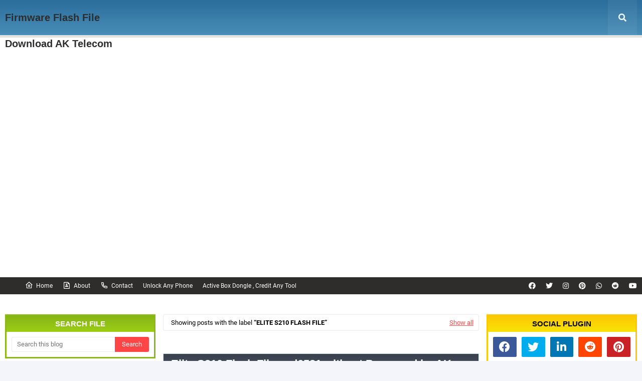

--- FILE ---
content_type: text/html; charset=UTF-8
request_url: https://www.asfirmware.com/search/label/Elite%20S210%20Flash%20File
body_size: 67393
content:
<!DOCTYPE html>
<html class='ltr' dir='ltr' xmlns='http://www.w3.org/1999/xhtml' xmlns:b='http://www.google.com/2005/gml/b' xmlns:data='http://www.google.com/2005/gml/data' xmlns:expr='http://www.google.com/2005/gml/expr'>
<head>
<meta content='width=device-width, initial-scale=1, minimum-scale=1, maximum-scale=1' name='viewport'/>
<title>Firmware Flash File Download AK Telecom</title>
<link href='//1.bp.blogspot.com' rel='dns-prefetch'/>
<link href='//2.bp.blogspot.com' rel='dns-prefetch'/>
<link href='//3.bp.blogspot.com' rel='dns-prefetch'/>
<link href='//4.bp.blogspot.com' rel='dns-prefetch'/>
<link href='//www.blogger.com' rel='dns-prefetch'/>
<link href='//dnjs.cloudflare.com' rel='dns-prefetch'/>
<link href='//fonts.gstatic.com' rel='dns-prefetch'/>
<link href='//pagead2.googlesyndication.com' rel='dns-prefetch'/>
<link href='//www.google-analytics.com' rel='dns-prefetch'/>
<link href='//connect.facebook.net' rel='dns-prefetch'/>
<link href='//c.disquscdn.com' rel='dns-prefetch'/>
<link href='//disqus.com' rel='dns-prefetch'/>
<meta content='text/html; charset=UTF-8' http-equiv='Content-Type'/>
<meta content='blogger' name='generator'/>
<link href='https://www.asfirmware.com/favicon.ico' rel='icon' type='image/x-icon'/>
<meta content='#ff4545' name='theme-color'/>
<meta content='#ff4545' name='msapplication-navbutton-color'/>
<link href='https://www.asfirmware.com/search/label/Elite%20S210%20Flash%20File' rel='canonical'/>
<link rel="alternate" type="application/atom+xml" title="Firmware Flash File Download AK Telecom - Atom" href="https://www.asfirmware.com/feeds/posts/default" />
<link rel="alternate" type="application/rss+xml" title="Firmware Flash File Download AK Telecom - RSS" href="https://www.asfirmware.com/feeds/posts/default?alt=rss" />
<link rel="service.post" type="application/atom+xml" title="Firmware Flash File Download AK Telecom - Atom" href="https://www.blogger.com/feeds/4203346716944732584/posts/default" />
<link rel="me" href="https://www.blogger.com/profile/13313377772218195936" />
<meta content='Symphony Firmware,oppo firmware, huawei frp bypass, huawei firmware, oppo firmware free, huawei frp remove file, realme firmware, firmware' name='description'/>
<link href='https://blogger.googleusercontent.com/img/b/R29vZ2xl/AVvXsEiU2K6as6_vYDnkNJi405se8_ktCG0a7f37tqBUp_FynshER6zRvPa8F25BSwneEZudZTBtLMx-T3R_-qRRoKIZ2Z7KmQN11yuvqd4sdjoAM_U-wQCuAoLCNiS4_H2Dfp0paw9fs6YrN6c/s320/Elite+s210.jpg' rel='image_src'/>
<!-- Metadata for Open Graph protocol. See http://ogp.me/. -->
<meta content='object' property='og:type'/>
<meta content='Firmware Flash File Download AK Telecom' property='og:title'/>
<meta content='https://www.asfirmware.com/search/label/Elite%20S210%20Flash%20File' property='og:url'/>
<meta content='Symphony Firmware,oppo firmware, huawei frp bypass, huawei firmware, oppo firmware free, huawei frp remove file, realme firmware, firmware' property='og:description'/>
<meta content='Firmware Flash File Download AK Telecom' property='og:site_name'/>
<meta content='https://blogger.googleusercontent.com/img/b/R29vZ2xl/AVvXsEiU2K6as6_vYDnkNJi405se8_ktCG0a7f37tqBUp_FynshER6zRvPa8F25BSwneEZudZTBtLMx-T3R_-qRRoKIZ2Z7KmQN11yuvqd4sdjoAM_U-wQCuAoLCNiS4_H2Dfp0paw9fs6YrN6c/s320/Elite+s210.jpg' property='og:image'/>
<meta content='summary_large_image' name='twitter:card'/>
<meta content='Firmware Flash File Download AK Telecom' name='twitter:title'/>
<meta content='https://www.asfirmware.com/search/label/Elite%20S210%20Flash%20File' name='twitter:domain'/>
<meta content='Symphony Firmware,oppo firmware, huawei frp bypass, huawei firmware, oppo firmware free, huawei frp remove file, realme firmware, firmware' name='twitter:description'/>
<!-- Google Fonts -->
<link href='https://cdnjs.cloudflare.com/ajax/libs/font-awesome/5.8.2/css/all.min.css' rel='stylesheet'/>
<link href='https://cdn.jsdelivr.net/npm/remixicon@2.3.0/fonts/remixicon.css' rel='stylesheet'/>
<!-- Template Style CSS -->
<style type='text/css'>@font-face{font-family:'Open Sans';font-style:normal;font-weight:400;font-stretch:100%;font-display:swap;src:url(//fonts.gstatic.com/s/opensans/v44/memSYaGs126MiZpBA-UvWbX2vVnXBbObj2OVZyOOSr4dVJWUgsjZ0B4taVIUwaEQbjB_mQ.woff2)format('woff2');unicode-range:U+0460-052F,U+1C80-1C8A,U+20B4,U+2DE0-2DFF,U+A640-A69F,U+FE2E-FE2F;}@font-face{font-family:'Open Sans';font-style:normal;font-weight:400;font-stretch:100%;font-display:swap;src:url(//fonts.gstatic.com/s/opensans/v44/memSYaGs126MiZpBA-UvWbX2vVnXBbObj2OVZyOOSr4dVJWUgsjZ0B4kaVIUwaEQbjB_mQ.woff2)format('woff2');unicode-range:U+0301,U+0400-045F,U+0490-0491,U+04B0-04B1,U+2116;}@font-face{font-family:'Open Sans';font-style:normal;font-weight:400;font-stretch:100%;font-display:swap;src:url(//fonts.gstatic.com/s/opensans/v44/memSYaGs126MiZpBA-UvWbX2vVnXBbObj2OVZyOOSr4dVJWUgsjZ0B4saVIUwaEQbjB_mQ.woff2)format('woff2');unicode-range:U+1F00-1FFF;}@font-face{font-family:'Open Sans';font-style:normal;font-weight:400;font-stretch:100%;font-display:swap;src:url(//fonts.gstatic.com/s/opensans/v44/memSYaGs126MiZpBA-UvWbX2vVnXBbObj2OVZyOOSr4dVJWUgsjZ0B4jaVIUwaEQbjB_mQ.woff2)format('woff2');unicode-range:U+0370-0377,U+037A-037F,U+0384-038A,U+038C,U+038E-03A1,U+03A3-03FF;}@font-face{font-family:'Open Sans';font-style:normal;font-weight:400;font-stretch:100%;font-display:swap;src:url(//fonts.gstatic.com/s/opensans/v44/memSYaGs126MiZpBA-UvWbX2vVnXBbObj2OVZyOOSr4dVJWUgsjZ0B4iaVIUwaEQbjB_mQ.woff2)format('woff2');unicode-range:U+0307-0308,U+0590-05FF,U+200C-2010,U+20AA,U+25CC,U+FB1D-FB4F;}@font-face{font-family:'Open Sans';font-style:normal;font-weight:400;font-stretch:100%;font-display:swap;src:url(//fonts.gstatic.com/s/opensans/v44/memSYaGs126MiZpBA-UvWbX2vVnXBbObj2OVZyOOSr4dVJWUgsjZ0B5caVIUwaEQbjB_mQ.woff2)format('woff2');unicode-range:U+0302-0303,U+0305,U+0307-0308,U+0310,U+0312,U+0315,U+031A,U+0326-0327,U+032C,U+032F-0330,U+0332-0333,U+0338,U+033A,U+0346,U+034D,U+0391-03A1,U+03A3-03A9,U+03B1-03C9,U+03D1,U+03D5-03D6,U+03F0-03F1,U+03F4-03F5,U+2016-2017,U+2034-2038,U+203C,U+2040,U+2043,U+2047,U+2050,U+2057,U+205F,U+2070-2071,U+2074-208E,U+2090-209C,U+20D0-20DC,U+20E1,U+20E5-20EF,U+2100-2112,U+2114-2115,U+2117-2121,U+2123-214F,U+2190,U+2192,U+2194-21AE,U+21B0-21E5,U+21F1-21F2,U+21F4-2211,U+2213-2214,U+2216-22FF,U+2308-230B,U+2310,U+2319,U+231C-2321,U+2336-237A,U+237C,U+2395,U+239B-23B7,U+23D0,U+23DC-23E1,U+2474-2475,U+25AF,U+25B3,U+25B7,U+25BD,U+25C1,U+25CA,U+25CC,U+25FB,U+266D-266F,U+27C0-27FF,U+2900-2AFF,U+2B0E-2B11,U+2B30-2B4C,U+2BFE,U+3030,U+FF5B,U+FF5D,U+1D400-1D7FF,U+1EE00-1EEFF;}@font-face{font-family:'Open Sans';font-style:normal;font-weight:400;font-stretch:100%;font-display:swap;src:url(//fonts.gstatic.com/s/opensans/v44/memSYaGs126MiZpBA-UvWbX2vVnXBbObj2OVZyOOSr4dVJWUgsjZ0B5OaVIUwaEQbjB_mQ.woff2)format('woff2');unicode-range:U+0001-000C,U+000E-001F,U+007F-009F,U+20DD-20E0,U+20E2-20E4,U+2150-218F,U+2190,U+2192,U+2194-2199,U+21AF,U+21E6-21F0,U+21F3,U+2218-2219,U+2299,U+22C4-22C6,U+2300-243F,U+2440-244A,U+2460-24FF,U+25A0-27BF,U+2800-28FF,U+2921-2922,U+2981,U+29BF,U+29EB,U+2B00-2BFF,U+4DC0-4DFF,U+FFF9-FFFB,U+10140-1018E,U+10190-1019C,U+101A0,U+101D0-101FD,U+102E0-102FB,U+10E60-10E7E,U+1D2C0-1D2D3,U+1D2E0-1D37F,U+1F000-1F0FF,U+1F100-1F1AD,U+1F1E6-1F1FF,U+1F30D-1F30F,U+1F315,U+1F31C,U+1F31E,U+1F320-1F32C,U+1F336,U+1F378,U+1F37D,U+1F382,U+1F393-1F39F,U+1F3A7-1F3A8,U+1F3AC-1F3AF,U+1F3C2,U+1F3C4-1F3C6,U+1F3CA-1F3CE,U+1F3D4-1F3E0,U+1F3ED,U+1F3F1-1F3F3,U+1F3F5-1F3F7,U+1F408,U+1F415,U+1F41F,U+1F426,U+1F43F,U+1F441-1F442,U+1F444,U+1F446-1F449,U+1F44C-1F44E,U+1F453,U+1F46A,U+1F47D,U+1F4A3,U+1F4B0,U+1F4B3,U+1F4B9,U+1F4BB,U+1F4BF,U+1F4C8-1F4CB,U+1F4D6,U+1F4DA,U+1F4DF,U+1F4E3-1F4E6,U+1F4EA-1F4ED,U+1F4F7,U+1F4F9-1F4FB,U+1F4FD-1F4FE,U+1F503,U+1F507-1F50B,U+1F50D,U+1F512-1F513,U+1F53E-1F54A,U+1F54F-1F5FA,U+1F610,U+1F650-1F67F,U+1F687,U+1F68D,U+1F691,U+1F694,U+1F698,U+1F6AD,U+1F6B2,U+1F6B9-1F6BA,U+1F6BC,U+1F6C6-1F6CF,U+1F6D3-1F6D7,U+1F6E0-1F6EA,U+1F6F0-1F6F3,U+1F6F7-1F6FC,U+1F700-1F7FF,U+1F800-1F80B,U+1F810-1F847,U+1F850-1F859,U+1F860-1F887,U+1F890-1F8AD,U+1F8B0-1F8BB,U+1F8C0-1F8C1,U+1F900-1F90B,U+1F93B,U+1F946,U+1F984,U+1F996,U+1F9E9,U+1FA00-1FA6F,U+1FA70-1FA7C,U+1FA80-1FA89,U+1FA8F-1FAC6,U+1FACE-1FADC,U+1FADF-1FAE9,U+1FAF0-1FAF8,U+1FB00-1FBFF;}@font-face{font-family:'Open Sans';font-style:normal;font-weight:400;font-stretch:100%;font-display:swap;src:url(//fonts.gstatic.com/s/opensans/v44/memSYaGs126MiZpBA-UvWbX2vVnXBbObj2OVZyOOSr4dVJWUgsjZ0B4vaVIUwaEQbjB_mQ.woff2)format('woff2');unicode-range:U+0102-0103,U+0110-0111,U+0128-0129,U+0168-0169,U+01A0-01A1,U+01AF-01B0,U+0300-0301,U+0303-0304,U+0308-0309,U+0323,U+0329,U+1EA0-1EF9,U+20AB;}@font-face{font-family:'Open Sans';font-style:normal;font-weight:400;font-stretch:100%;font-display:swap;src:url(//fonts.gstatic.com/s/opensans/v44/memSYaGs126MiZpBA-UvWbX2vVnXBbObj2OVZyOOSr4dVJWUgsjZ0B4uaVIUwaEQbjB_mQ.woff2)format('woff2');unicode-range:U+0100-02BA,U+02BD-02C5,U+02C7-02CC,U+02CE-02D7,U+02DD-02FF,U+0304,U+0308,U+0329,U+1D00-1DBF,U+1E00-1E9F,U+1EF2-1EFF,U+2020,U+20A0-20AB,U+20AD-20C0,U+2113,U+2C60-2C7F,U+A720-A7FF;}@font-face{font-family:'Open Sans';font-style:normal;font-weight:400;font-stretch:100%;font-display:swap;src:url(//fonts.gstatic.com/s/opensans/v44/memSYaGs126MiZpBA-UvWbX2vVnXBbObj2OVZyOOSr4dVJWUgsjZ0B4gaVIUwaEQbjA.woff2)format('woff2');unicode-range:U+0000-00FF,U+0131,U+0152-0153,U+02BB-02BC,U+02C6,U+02DA,U+02DC,U+0304,U+0308,U+0329,U+2000-206F,U+20AC,U+2122,U+2191,U+2193,U+2212,U+2215,U+FEFF,U+FFFD;}</style>
<style id='page-skin-1' type='text/css'><!--
/*
-----------------------------------------------
Blogger Template Style
Name:        SoraSoft
Licence:     Premium Version
Version:     3.0
Author:      SoraTemplates
Author Url:  https://www.soratemplates.com/
----------------------------------------------- */
/*-- Fonts CSS --*/
@font-face {font-family: 'Roboto';font-style: italic;font-weight: 400;font-display: swap;src: local('Roboto Italic'), local('Roboto-Italic'), url(https://fonts.gstatic.com/s/roboto/v20/KFOkCnqEu92Fr1Mu51xFIzIFKw.woff2) format('woff2');unicode-range: U+0460-052F, U+1C80-1C88, U+20B4, U+2DE0-2DFF, U+A640-A69F, U+FE2E-FE2F;}@font-face {font-family: 'Roboto';font-style: italic;font-weight: 400;font-display: swap;src: local('Roboto Italic'), local('Roboto-Italic'), url(https://fonts.gstatic.com/s/roboto/v20/KFOkCnqEu92Fr1Mu51xMIzIFKw.woff2) format('woff2');unicode-range: U+0400-045F, U+0490-0491, U+04B0-04B1, U+2116;}@font-face {font-family: 'Roboto';font-style: italic;font-weight: 400;font-display: swap;src: local('Roboto Italic'), local('Roboto-Italic'), url(https://fonts.gstatic.com/s/roboto/v20/KFOkCnqEu92Fr1Mu51xEIzIFKw.woff2) format('woff2');unicode-range: U+1F00-1FFF;}@font-face {font-family: 'Roboto';font-style: italic;font-weight: 400;font-display: swap;src: local('Roboto Italic'), local('Roboto-Italic'), url(https://fonts.gstatic.com/s/roboto/v20/KFOkCnqEu92Fr1Mu51xLIzIFKw.woff2) format('woff2');unicode-range: U+0370-03FF;}@font-face {font-family: 'Roboto';font-style: italic;font-weight: 400;font-display: swap;src: local('Roboto Italic'), local('Roboto-Italic'), url(https://fonts.gstatic.com/s/roboto/v20/KFOkCnqEu92Fr1Mu51xHIzIFKw.woff2) format('woff2');unicode-range: U+0102-0103, U+0110-0111, U+0128-0129, U+0168-0169, U+01A0-01A1, U+01AF-01B0, U+1EA0-1EF9, U+20AB;}@font-face {font-family: 'Roboto';font-style: italic;font-weight: 400;font-display: swap;src: local('Roboto Italic'), local('Roboto-Italic'), url(https://fonts.gstatic.com/s/roboto/v20/KFOkCnqEu92Fr1Mu51xGIzIFKw.woff2) format('woff2');unicode-range: U+0100-024F, U+0259, U+1E00-1EFF, U+2020, U+20A0-20AB, U+20AD-20CF, U+2113, U+2C60-2C7F, U+A720-A7FF;}@font-face {font-family: 'Roboto';font-style: italic;font-weight: 400;font-display: swap;src: local('Roboto Italic'), local('Roboto-Italic'), url(https://fonts.gstatic.com/s/roboto/v20/KFOkCnqEu92Fr1Mu51xIIzI.woff2) format('woff2');unicode-range: U+0000-00FF, U+0131, U+0152-0153, U+02BB-02BC, U+02C6, U+02DA, U+02DC, U+2000-206F, U+2074, U+20AC, U+2122, U+2191, U+2193, U+2212, U+2215, U+FEFF, U+FFFD;}@font-face {font-family: 'Roboto';font-style: italic;font-weight: 500;font-display: swap;src: local('Roboto Medium Italic'), local('Roboto-MediumItalic'), url(https://fonts.gstatic.com/s/roboto/v20/KFOjCnqEu92Fr1Mu51S7ACc3CsTKlA.woff2) format('woff2');unicode-range: U+0460-052F, U+1C80-1C88, U+20B4, U+2DE0-2DFF, U+A640-A69F, U+FE2E-FE2F;}@font-face {font-family: 'Roboto';font-style: italic;font-weight: 500;font-display: swap;src: local('Roboto Medium Italic'), local('Roboto-MediumItalic'), url(https://fonts.gstatic.com/s/roboto/v20/KFOjCnqEu92Fr1Mu51S7ACc-CsTKlA.woff2) format('woff2');unicode-range: U+0400-045F, U+0490-0491, U+04B0-04B1, U+2116;}@font-face {font-family: 'Roboto';font-style: italic;font-weight: 500;font-display: swap;src: local('Roboto Medium Italic'), local('Roboto-MediumItalic'), url(https://fonts.gstatic.com/s/roboto/v20/KFOjCnqEu92Fr1Mu51S7ACc2CsTKlA.woff2) format('woff2');unicode-range: U+1F00-1FFF;}@font-face {font-family: 'Roboto';font-style: italic;font-weight: 500;font-display: swap;src: local('Roboto Medium Italic'), local('Roboto-MediumItalic'), url(https://fonts.gstatic.com/s/roboto/v20/KFOjCnqEu92Fr1Mu51S7ACc5CsTKlA.woff2) format('woff2');unicode-range: U+0370-03FF;}@font-face {font-family: 'Roboto';font-style: italic;font-weight: 500;font-display: swap;src: local('Roboto Medium Italic'), local('Roboto-MediumItalic'), url(https://fonts.gstatic.com/s/roboto/v20/KFOjCnqEu92Fr1Mu51S7ACc1CsTKlA.woff2) format('woff2');unicode-range: U+0102-0103, U+0110-0111, U+0128-0129, U+0168-0169, U+01A0-01A1, U+01AF-01B0, U+1EA0-1EF9, U+20AB;}@font-face {font-family: 'Roboto';font-style: italic;font-weight: 500;font-display: swap;src: local('Roboto Medium Italic'), local('Roboto-MediumItalic'), url(https://fonts.gstatic.com/s/roboto/v20/KFOjCnqEu92Fr1Mu51S7ACc0CsTKlA.woff2) format('woff2');unicode-range: U+0100-024F, U+0259, U+1E00-1EFF, U+2020, U+20A0-20AB, U+20AD-20CF, U+2113, U+2C60-2C7F, U+A720-A7FF;}@font-face {font-family: 'Roboto';font-style: italic;font-weight: 500;font-display: swap;src: local('Roboto Medium Italic'), local('Roboto-MediumItalic'), url(https://fonts.gstatic.com/s/roboto/v20/KFOjCnqEu92Fr1Mu51S7ACc6CsQ.woff2) format('woff2');unicode-range: U+0000-00FF, U+0131, U+0152-0153, U+02BB-02BC, U+02C6, U+02DA, U+02DC, U+2000-206F, U+2074, U+20AC, U+2122, U+2191, U+2193, U+2212, U+2215, U+FEFF, U+FFFD;}@font-face {font-family: 'Roboto';font-style: normal;font-weight: 400;font-display: swap;src: local('Roboto'), local('Roboto-Regular'), url(https://fonts.gstatic.com/s/roboto/v20/KFOmCnqEu92Fr1Mu72xKOzY.woff2) format('woff2');unicode-range: U+0460-052F, U+1C80-1C88, U+20B4, U+2DE0-2DFF, U+A640-A69F, U+FE2E-FE2F;}@font-face {font-family: 'Roboto';font-style: normal;font-weight: 400;font-display: swap;src: local('Roboto'), local('Roboto-Regular'), url(https://fonts.gstatic.com/s/roboto/v20/KFOmCnqEu92Fr1Mu5mxKOzY.woff2) format('woff2');unicode-range: U+0400-045F, U+0490-0491, U+04B0-04B1, U+2116;}@font-face {font-family: 'Roboto';font-style: normal;font-weight: 400;font-display: swap;src: local('Roboto'), local('Roboto-Regular'), url(https://fonts.gstatic.com/s/roboto/v20/KFOmCnqEu92Fr1Mu7mxKOzY.woff2) format('woff2');unicode-range: U+1F00-1FFF;}@font-face {font-family: 'Roboto';font-style: normal;font-weight: 400;font-display: swap;src: local('Roboto'), local('Roboto-Regular'), url(https://fonts.gstatic.com/s/roboto/v20/KFOmCnqEu92Fr1Mu4WxKOzY.woff2) format('woff2');unicode-range: U+0370-03FF;}@font-face {font-family: 'Roboto';font-style: normal;font-weight: 400;font-display: swap;src: local('Roboto'), local('Roboto-Regular'), url(https://fonts.gstatic.com/s/roboto/v20/KFOmCnqEu92Fr1Mu7WxKOzY.woff2) format('woff2');unicode-range: U+0102-0103, U+0110-0111, U+0128-0129, U+0168-0169, U+01A0-01A1, U+01AF-01B0, U+1EA0-1EF9, U+20AB;}@font-face {font-family: 'Roboto';font-style: normal;font-weight: 400;font-display: swap;src: local('Roboto'), local('Roboto-Regular'), url(https://fonts.gstatic.com/s/roboto/v20/KFOmCnqEu92Fr1Mu7GxKOzY.woff2) format('woff2');unicode-range: U+0100-024F, U+0259, U+1E00-1EFF, U+2020, U+20A0-20AB, U+20AD-20CF, U+2113, U+2C60-2C7F, U+A720-A7FF;}@font-face {font-family: 'Roboto';font-style: normal;font-weight: 400;font-display: swap;src: local('Roboto'), local('Roboto-Regular'), url(https://fonts.gstatic.com/s/roboto/v20/KFOmCnqEu92Fr1Mu4mxK.woff2) format('woff2');unicode-range: U+0000-00FF, U+0131, U+0152-0153, U+02BB-02BC, U+02C6, U+02DA, U+02DC, U+2000-206F, U+2074, U+20AC, U+2122, U+2191, U+2193, U+2212, U+2215, U+FEFF, U+FFFD;}@font-face {font-family: 'Roboto';font-style: normal;font-weight: 500;font-display: swap;src: local('Roboto Medium'), local('Roboto-Medium'), url(https://fonts.gstatic.com/s/roboto/v20/KFOlCnqEu92Fr1MmEU9fCRc4EsA.woff2) format('woff2');unicode-range: U+0460-052F, U+1C80-1C88, U+20B4, U+2DE0-2DFF, U+A640-A69F, U+FE2E-FE2F;}@font-face {font-family: 'Roboto';font-style: normal;font-weight: 500;font-display: swap;src: local('Roboto Medium'), local('Roboto-Medium'), url(https://fonts.gstatic.com/s/roboto/v20/KFOlCnqEu92Fr1MmEU9fABc4EsA.woff2) format('woff2');unicode-range: U+0400-045F, U+0490-0491, U+04B0-04B1, U+2116;}@font-face {font-family: 'Roboto';font-style: normal;font-weight: 500;font-display: swap;src: local('Roboto Medium'), local('Roboto-Medium'), url(https://fonts.gstatic.com/s/roboto/v20/KFOlCnqEu92Fr1MmEU9fCBc4EsA.woff2) format('woff2');unicode-range: U+1F00-1FFF;}@font-face {font-family: 'Roboto';font-style: normal;font-weight: 500;font-display: swap;src: local('Roboto Medium'), local('Roboto-Medium'), url(https://fonts.gstatic.com/s/roboto/v20/KFOlCnqEu92Fr1MmEU9fBxc4EsA.woff2) format('woff2');unicode-range: U+0370-03FF;}@font-face {font-family: 'Roboto';font-style: normal;font-weight: 500;font-display: swap;src: local('Roboto Medium'), local('Roboto-Medium'), url(https://fonts.gstatic.com/s/roboto/v20/KFOlCnqEu92Fr1MmEU9fCxc4EsA.woff2) format('woff2');unicode-range: U+0102-0103, U+0110-0111, U+0128-0129, U+0168-0169, U+01A0-01A1, U+01AF-01B0, U+1EA0-1EF9, U+20AB;}@font-face {font-family: 'Roboto';font-style: normal;font-weight: 500;font-display: swap;src: local('Roboto Medium'), local('Roboto-Medium'), url(https://fonts.gstatic.com/s/roboto/v20/KFOlCnqEu92Fr1MmEU9fChc4EsA.woff2) format('woff2');unicode-range: U+0100-024F, U+0259, U+1E00-1EFF, U+2020, U+20A0-20AB, U+20AD-20CF, U+2113, U+2C60-2C7F, U+A720-A7FF;}@font-face {font-family: 'Roboto';font-style: normal;font-weight: 500;font-display: swap;src: local('Roboto Medium'), local('Roboto-Medium'), url(https://fonts.gstatic.com/s/roboto/v20/KFOlCnqEu92Fr1MmEU9fBBc4.woff2) format('woff2');unicode-range: U+0000-00FF, U+0131, U+0152-0153, U+02BB-02BC, U+02C6, U+02DA, U+02DC, U+2000-206F, U+2074, U+20AC, U+2122, U+2191, U+2193, U+2212, U+2215, U+FEFF, U+FFFD;}@font-face {font-family: 'Roboto';font-style: normal;font-weight: 700;font-display: swap;src: local('Roboto Bold'), local('Roboto-Bold'), url(https://fonts.gstatic.com/s/roboto/v20/KFOlCnqEu92Fr1MmWUlfCRc4EsA.woff2) format('woff2');unicode-range: U+0460-052F, U+1C80-1C88, U+20B4, U+2DE0-2DFF, U+A640-A69F, U+FE2E-FE2F;}@font-face {font-family: 'Roboto';font-style: normal;font-weight: 700;font-display: swap;src: local('Roboto Bold'), local('Roboto-Bold'), url(https://fonts.gstatic.com/s/roboto/v20/KFOlCnqEu92Fr1MmWUlfABc4EsA.woff2) format('woff2');unicode-range: U+0400-045F, U+0490-0491, U+04B0-04B1, U+2116;}@font-face {font-family: 'Roboto';font-style: normal;font-weight: 700;font-display: swap;src: local('Roboto Bold'), local('Roboto-Bold'), url(https://fonts.gstatic.com/s/roboto/v20/KFOlCnqEu92Fr1MmWUlfCBc4EsA.woff2) format('woff2');unicode-range: U+1F00-1FFF;}@font-face {font-family: 'Roboto';font-style: normal;font-weight: 700;font-display: swap;src: local('Roboto Bold'), local('Roboto-Bold'), url(https://fonts.gstatic.com/s/roboto/v20/KFOlCnqEu92Fr1MmWUlfBxc4EsA.woff2) format('woff2');unicode-range: U+0370-03FF;}@font-face {font-family: 'Roboto';font-style: normal;font-weight: 700;font-display: swap;src: local('Roboto Bold'), local('Roboto-Bold'), url(https://fonts.gstatic.com/s/roboto/v20/KFOlCnqEu92Fr1MmWUlfCxc4EsA.woff2) format('woff2');unicode-range: U+0102-0103, U+0110-0111, U+0128-0129, U+0168-0169, U+01A0-01A1, U+01AF-01B0, U+1EA0-1EF9, U+20AB;}@font-face {font-family: 'Roboto';font-style: normal;font-weight: 700;font-display: swap;src: local('Roboto Bold'), local('Roboto-Bold'), url(https://fonts.gstatic.com/s/roboto/v20/KFOlCnqEu92Fr1MmWUlfChc4EsA.woff2) format('woff2');unicode-range: U+0100-024F, U+0259, U+1E00-1EFF, U+2020, U+20A0-20AB, U+20AD-20CF, U+2113, U+2C60-2C7F, U+A720-A7FF;}@font-face {font-family: 'Roboto';font-style: normal;font-weight: 700;font-display: swap;src: local('Roboto Bold'), local('Roboto-Bold'), url(https://fonts.gstatic.com/s/roboto/v20/KFOlCnqEu92Fr1MmWUlfBBc4.woff2) format('woff2');unicode-range: U+0000-00FF, U+0131, U+0152-0153, U+02BB-02BC, U+02C6, U+02DA, U+02DC, U+2000-206F, U+2074, U+20AC, U+2122, U+2191, U+2193, U+2212, U+2215, U+FEFF, U+FFFD;}
/*-- Reset CSS --*/
#google_translate_element { clear: both; }.thread-expanded .thread-count a { display: none; }.comments .continue { display: none!important; }
.CSS_LIGHTBOX{z-index:999999!important}.CSS_LIGHTBOX_ATTRIBUTION_INDEX_CONTAINER .CSS_HCONT_CHILDREN_HOLDER > .CSS_LAYOUT_COMPONENT.CSS_HCONT_CHILD:first-child > .CSS_LAYOUT_COMPONENT{opacity:0}a,abbr,acronym,address,applet,b,big,blockquote,body,caption,center,cite,code,dd,del,dfn,div,dl,dt,em,fieldset,font,form,h1,h2,h3,h4,h5,h6,html,i,iframe,img,ins,kbd,label,legend,li,object,p,pre,q,s,samp,small,span,strike,strong,sub,sup,table,tbody,td,tfoot,th,thead,tr,tt,u,ul,var{
padding:0;
border:0;
outline:0;
vertical-align:baseline;
background:0 0;
text-decoration:none
}
form,textarea,input,button{
-webkit-appearance:none;
-moz-appearance:none;
appearance:none;
border-radius:0
}
dl,ul{
list-style-position:inside;
font-weight:400;
list-style:none
}
ul li{
list-style:none
}
caption,th{
text-align:center
}
img{
border:none;
position:relative
}
a,a:visited{
text-decoration:none
}
.clearfix{
clear:both
}
.section,.widget,.widget ul{
margin:0;
padding:0
}
a{
color:#ff4545
}
a:visited{
color:blue
}
a img{
border:0
}
abbr{
text-decoration:none
}
.CSS_LIGHTBOX{
z-index:999999!important
}
.separator a{
clear:none!important;
float:none!important;
margin-left:0!important;
margin-right:0!important
}
#navbar-iframe,.widget-item-control,a.quickedit,.home-link,.feed-links{
display:none!important
}
.center{
display:table;
margin:0 auto;
position:relative
}
.widget > h2,.widget > h3{
display:none
}
/*-- Body Content CSS --*/
body{
background:#f4f5fa url() repeat fixed top left;
background-color:#f4f5fa;
font-family:'Roboto', sans-serif;
font-size:14px;
font-weight:400;
color:#656565;
word-wrap:break-word;
margin:0;
padding:0
}
h1,h2,h3,h4,h5,h6{
font-family: 'Poppins', sans-serif;
}
#outer-wrapper{
margin:0 auto;
background:#ffffff;
box-shadow:0 0 5px rgba(0,0,0,.1)
}
.row{
width:1260px
}
#content-wrapper{
margin:40px auto 30px;
}
#content-wrapper > .container{
margin:0
}
#main-wrapper{
background-color: #ffffff;
float:left;
overflow:hidden;
width:calc(100% - 300px);
box-sizing:border-box;
word-wrap:break-word;
padding:0 15px;
margin:0
}
#sidebar-wrapper1,#sidebar-wrapper{
float:right;
overflow:hidden;
width:300px;
box-sizing:border-box;
word-wrap:break-word;
padding:0
}
#sidebar-wrapper1 {
float:left;
}
.side-active .mobile-side-menu #sidebar-wrapper1 {
width: 100%;
}
.side-active .mobile-side-menu #sidebar-wrapper1 .sidebar .widget {
border: 0;
}
.side-active .mobile-side-menu #sidebar-wrapper1 .sidebar .widget .widget-content {
padding: 10px 15px;
box-sizing: border-box;
}
.side-active .mobile-side-menu #sidebar-wrapper1 .sidebar .widget .widget-content .post-image-link .post-thumb {
opacity:1;
}
.mobile-side-menu {
display: none;
position: fixed;
width: 300px;
height: 100%;
top: 0;
left: 0;
bottom: 0;
background-color:#ffffff;
overflow: auto;
z-index: 1010;
left: 0;
-webkit-transform: translateX(-100%);
transform: translateX(-100%);
visibility: hidden;
box-shadow: 3px 0 7px rgba(0,0,0,0.1);
transition: all .25s ease;
}
.menu-overlay {
visibility: hidden;
opacity: 0;
position: fixed;
top: 0;
left: 0;
right: 0;
bottom: 0;
margin: 0;
z-index: 1010;
background-color: rgba(23,28,36,0.6);
-webkit-backdrop-filter: saturate(100%) blur(3px);
-ms-backdrop-filter: saturate(100%) blur(3px);
-o-backdrop-filter: saturate(100%) blur(3px);
backdrop-filter: saturate(100%) blur(3px);
transition: all .25s ease;
}
.hide-bet-preview-mobile-menu {
display: block;
width: 100%;
background: #101010;
text-align: center;
color: #fff;
text-transform: uppercase;
padding: 5px;
box-sizing: border-box;
cursor:pointer;
}
.hide-bet-preview-mobile-menu:hover {
background: #1d9d3b;
}
.hide-bet-preview-mobile-menu:after {
font-family: 'Font Awesome 5 Free';
font-weight: 900;
content: "\f00d";
margin-left: 5px;
}
.side-menu-toggle{
position: absolute;
display:none;
left: 0;
top: 0;
line-height: 34px;
height: 34px;
color: #fff;
font-size: 17px;
font-weight: 400;
text-align: center;
cursor: pointer;
z-index: 4;
padding: 0 10px;
box-sizing: border-box;
}
.side-menu-toggle {
background:#2b2b2b;
}
.side-menu-toggle:before{
font-family: 'Font Awesome 5 Free';
font-weight: 900;
content:"\f0c9";
margin-right:0;
}
.side-active .side-menu-toggle:before {
content:"\f00d";
}
.side-active .mobile-side-menu{
visibility:visible;
opacity:1;
z-index:1515;
transform:scaleY(1)
}
.top-mobile-menu {
display:none;
}
.top-mobile-menu ul {
margin: 0;
padding: 0;
}
.top-mobile-menu ul li {
list-style: none;
padding: 0;
}
.top-mobile-menu ul li a {
display: block;
background-color: #fcfcfc;
letter-spacing: 0.3px;
border-bottom: 1px solid rgba(0, 0, 0, .05);
padding: 3px 15px;
box-sizing: border-box;
color: #000;
line-height: 1.8;
}
#post-wrapper {
float:right;
overflow:hidden;
width:calc(100% - 300px);
box-sizing:border-box;
word-wrap:break-word;
padding:0
}
.post-image-wrap{
width: 100%;
height: 100%;
position: relative;
overflow: hidden;
display: block;
}
.post-image-link,.about-author .avatar-container,.comments .avatar-image-container{
background-color:rgba(155,155,155,0.07);
color:transparent!important
}
.index-post .post-thumb {
}
.post-thumb{
display:block;
position:relative;
width:100%;
height:100%;
object-fit:cover;
object-position: top;
z-index:1;
opacity: 0;
transition:opacity .17s ease,transform .17s ease
}
.post-thumb.lazy-yard {
opacity: 1;
}
.post-image-link:hover .post-thumb,.post-image-wrap:hover .post-image-link .post-thumb,.hot-item-inner:hover .post-image-link .post-thumb{
transform: scale(1.05);
}
.post-image-link:hover .post-thumb,.post-image-wrap:hover .post-image-link .post-thumb{
opacity:.9
}
.item-post .post-body img{
max-width:100%;
transition: opacity .17s ease,transform .17s ease;
}
.post-title a{
display:block
}
#top-bar{
width:100%;
height:34px;
background-color: #2f2c2c;
overflow:hidden;
margin:0
}
#top-bar .container{
margin:0 auto
}
.top-bar-nav{
position:relative;
float:left;
display:block
}
.top-bar-nav .widget > .widget-title{
display:none
}
.top-bar-nav ul {
padding-left: 40px;
}
.top-bar-nav ul li{
float:left
}
.top-bar-nav ul li > a{
height:34px;
display:block;
color:#fff;
font-size:12px;
font-weight:400;
line-height:34px;
margin:0 10px 0 0;
padding:0 5px;
transition:color .17s
}
.top-bar-nav ul li > a i, .top-mobile-menu ul li a i {
font-size: 16px;
vertical-align: middle;
margin-right: 6px;
position: relative;
top: -1px;
}
.top-bar-nav ul li:first-child > a{
padding:0 5px 0 0
}
.top-bar-nav ul > li:hover > a, .top-mobile-menu ul li a{
color:#ff4545
}
.top-bar-social{
position:relative;
float:right;
display:block
}
.top-bar-social .widget > .widget-title{
display:none
}
.top-bar-social ul > li{
float:left;
display:inline-block
}
.top-bar-social ul > li > a{
display:block;
color:#fff;
text-decoration:none;
font-size:14px;
text-align:center;
line-height:34px;
padding:0 5px;
margin:0 0 0 10px;
transition:color .17s
}
.top-bar-social ul > li.facebook > a {
margin: 0;
}
.top-bar-social ul > li:last-child > a{
padding:0 0 0 5px
}
.top-bar-social ul > li:hover > a{
color:#ff4545
}
.social a:before{
display:inline-block;
font-family:'Font Awesome 5 Brands';
font-style:normal;
font-weight:400
}
.social .facebook a:before{
content:"\f09a"
}
.social .twitter a:before{
content:"\f099"
}
.social .gplus a:before{
content:"\f0d5"
}
.social .rss a:before{
content:"\f09e";
font-family:'Font Awesome 5 Free';
font-weight:900
}
.social .youtube a:before{
content:"\f167"
}
.social .skype a:before{
content:"\f17e"
}
.social .stumbleupon a:before{
content:"\f1a4"
}
.social .tumblr a:before{
content:"\f173"
}
.social .vk a:before{
content:"\f189"
}
.social .stack-overflow a:before{
content:"\f16c"
}
.social .github a:before{
content:"\f09b"
}
.social .linkedin a:before{
content:"\f0e1"
}
.social .dribbble a:before{
content:"\f17d"
}
.social .soundcloud a:before{
content:"\f1be"
}
.social .behance a:before{
content:"\f1b4"
}
.social .digg a:before{
content:"\f1a6"
}
.social .instagram a:before{
content:"\f16d"
}
.social .pinterest a:before{
content:"\f0d2"
}
.social .twitch a:before{
content:"\f1e8"
}
.social .delicious a:before{
content:"\f1a5"
}
.social .codepen a:before{
content:"\f1cb"
}
.social .reddit a:before{
content:"\f1a1"
}
.social .whatsapp a:before{
content:"\f232"
}
.social .snapchat a:before{
content:"\f2ac"
}
.social .email a:before{
content:"\f0e0";
font-family: 'Font Awesome 5 Free';
font-weight: 400;
}
.social .external-link a:before{
content:"\f35d"
}
.social-color .facebook a{
background-color:#3b5999
}
.social-color .twitter a{
background-color:#00acee
}
.social-color .gplus a{
background-color:#db4a39
}
.social-color .youtube a{
background-color:#db4a39
}
.social-color .instagram a{
background:linear-gradient(15deg,#ffb13d,#dd277b,#4d5ed4)
}
.social-color .pinterest a{
background-color:#ca2127
}
.social-color .dribbble a{
background-color:#ea4c89
}
.social-color .linkedin a{
background-color:#0077b5
}
.social-color .tumblr a{
background-color:#365069
}
.social-color .twitch a{
background-color:#6441a5
}
.social-color .rss a{
background-color:#ffc200
}
.social-color .skype a{
background-color:#00aff0
}
.social-color .stumbleupon a{
background-color:#eb4823
}
.social-color .vk a{
background-color:#4a76a8
}
.social-color .stack-overflow a{
background-color:#f48024
}
.social-color .github a{
background-color:#24292e
}
.social-color .soundcloud a{
background:linear-gradient(#ff7400,#ff3400)
}
.social-color .behance a{
background-color:#191919
}
.social-color .digg a{
background-color:#1b1a19
}
.social-color .delicious a{
background-color:#0076e8
}
.social-color .codepen a{
background-color:#000
}
.social-color .reddit a{
background-color:#ff4500
}
.social-color .whatsapp a{
background-color:#3fbb50
}
.social-color .snapchat a{
background-color:#ffe700
}
.social-color .email a{
background-color:#888
}
.social-color .external-link a{
background-color:#2f2c2c
}
.social-text .facebook a:after{
content:"Facebook"
}
.social-text .twitter a:after{
content:"Twitter"
}
.social-text .gplus a:after{
content:"Google Plus"
}
.social-text .rss a:after{
content:"Rss"
}
.social-text .youtube a:after{
content:"YouTube"
}
.social-text .skype a:after{
content:"Skype"
}
.social-text .stumbleupon a:after{
content:"StumbleUpon"
}
.social-text .tumblr a:after{
content:"Tumblr"
}
.social-text .vk a:after{
content:"VKontakte"
}
.social-text .stack-overflow a:after{
content:"Stack Overflow"
}
.social-text .github a:after{
content:"Github"
}
.social-text .linkedin a:after{
content:"LinkedIn"
}
.social-text .dribbble a:after{
content:"Dribbble"
}
.social-text .soundcloud a:after{
content:"SoundCloud"
}
.social-text .behance a:after{
content:"Behance"
}
.social-text .digg a:after{
content:"Digg"
}
.social-text .instagram a:after{
content:"Instagram"
}
.social-text .pinterest a:after{
content:"Pinterest"
}
.social-text .twitch a:after{
content:"Twitch"
}
.social-text .delicious a:after{
content:"Delicious"
}
.social-text .codepen a:after{
content:"CodePen"
}
.social-text .flipboard a:after{
content:"Flipboard"
}
.social-text .reddit a:after{
content:"Reddit"
}
.social-text .whatsapp a:after{
content:"Whatsapp"
}
.social-text .messenger a:after{
content:"Messenger"
}
.social-text .snapchat a:after{
content:"Snapchat"
}
.social-text .email a:after{
content:"Email"
}
.social-text .external-link a:after{
content:"WebSite"
}
#header-wrap{
position:relative;
width:100%;
height:70px;
background: linear-gradient(#2B6D9C, #498EB7);
border-bottom: 5px solid #e3e3e3;
z-index:1010;
}
#header-wrap .container{
position:relative;
margin:0 auto
}
.header-logo{
float:left;
margin:0 20px 0 0
}
.main-logo{
position:relative;
float:left;
width:auto;
max-width:250px;
max-height:52px;
margin:0;
padding:9px 0
}
.main-logo .header-image-wrapper{
display:block
}
.main-logo img{
max-width:100%;
max-height:52px;
margin:0
}
.main-logo h1, .main-logo h1 a{
color:#2f2c2c;
font-size:20px;
line-height:52px;
margin:0
}
.main-logo p{
font-size:12px;
margin:5px 0 0;
display:none;
}
.header-menu{
float:left
}
#main-menu .widget,#main-menu .widget > h3{
display:none
}
#main-menu .show-menu{
display:block
}
#main-menu{
position:static;
height:70px;
z-index:15
}
#main-menu ul > li{
float:left;
position:relative;
margin:0;
padding:0;
transition:background .17s ease
}
#main-menu ul > li > a{
position:relative;
color:#ffffff;
font-size:14px;
font-weight:500;
line-height:70px;
display:inline-block;
text-decoration:none;
margin:0;
padding:0 15px;
transition:color .17s ease
}
#main-menu ul > li > a i, .mobile-menu ul li a i {
font-size: 16px;
vertical-align: middle;
margin-right: 6px;
position: relative;
top: -1px;
}
#main-menu ul#main-menu-nav > li:hover{
background-color:rgba(255,255,255,0.05)
}
#main-menu ul#main-menu-nav > li:hover > a{
color:#ffffff
}
#main-menu ul > li > ul{
position:absolute;
float:left;
left:0;
top:70px;
width:180px;
background-color:#1f2024;
z-index:99999;
margin-top:0;
padding:0;
border:1px solid #1f2024;
box-shadow:0 2px 2px rgba(0,0,0,0.2);
visibility:hidden;
opacity:0
}
#main-menu ul > li > ul > li > ul{
position:absolute;
float:left;
top:0;
left:100%;
margin:-1px 0 0
}
#main-menu ul > li > ul > li{
display:block;
float:none;
position:relative;
background-color:rgba(255,255,255,0.03);
border-bottom:1px solid #1f2024;
transition:background .17s ease
}
#main-menu ul > li > ul > li a{
display:block;
height:36px;
font-size:13px;
color:#f2f2f2;
font-weight:500;
line-height:36px;
box-sizing:border-box;
margin:0;
padding:0 15px;
transition:color .17s ease
}
#main-menu ul > li > ul > li:last-child{
border-bottom:0
}
#main-menu ul > li.has-sub > a:after{
content:'\f078';
float:right;
font-family:'Font Awesome 5 Free';
font-size:12px;
font-weight:900;
margin:0 0 0 6px
}
#main-menu ul > li > ul > li.has-sub > a:after{
content:'\f054';
float:right;
margin:0
}
#main-menu ul > li > ul > li a:hover{
color:#ff4545
}
#main-menu ul > li:hover > ul,#main-menu ul > li > ul > li:hover > ul{
visibility:visible;
opacity:1
}
#main-menu ul ul{
transition:all .17s ease
}
#main-menu .mega-menu{
position:static!important
}
#main-menu .mega-menu > ul{
width:100%;
box-sizing:border-box;
padding:20px 10px
}
#main-menu .mega-menu > ul.mega-menu-inner{
overflow:hidden
}
#main-menu ul > li:hover > ul,#main-menu ul > li > ul > li:hover > ul{
visibility:visible;
opacity:1
}
#main-menu ul ul{
transition:all .25s ease
}
.mega-menu-inner .mega-item{
float:left;
width:20%;
box-sizing:border-box;
padding:0 10px
}
.mega-menu-inner .mega-content{
position:relative;
width:100%;
overflow:hidden;
padding:0
}
.mega-content .post-image-wrap{
width:100%;
height:120px
}
.mega-content .post-image-link{
width:100%;
height:100%;
z-index:1;
display:block;
position:relative;
overflow:hidden;
padding:0
}
.mega-content .post-title{
position:relative;
font-size:13px;
font-weight:700;
line-height:1.5em;
margin:7px 0 5px;
padding:0
}
.mega-content .post-title a{
display:block;
color:#fff;
transition:color .17s
}
.mega-content .post-title a:hover{
color:#ff4545
}
.mega-content .post-meta{
font-size:11px
}
.no-posts{
float:left;
width:100%;
height:100px;
line-height:100px;
text-align:center
}
.mega-menu .no-posts{
line-height:60px;
color:#000000
}
.show-search,.hide-search{
position:absolute;
top:0;
right:0;
display:block;
width:58px;
height:70px;
background-color:rgba(255,255,255,0.05);
line-height:70px;
z-index:20;
color:#ffffff;
font-size:16px;
font-weight:400;
text-align:center;
cursor:pointer;
transition:color .17s ease
}
.show-search:hover,.hide-search:hover{
color:#ffffff
}
.show-search:before{
content:"\f002";
font-family:'Font Awesome 5 Free';
font-weight: 900;
}
.hide-search:before{
content:"\f00d";
font-family:'Font Awesome 5 Free';
font-weight: 900;
}
#nav-search{
display:none;
position:absolute;
left:0;
top:0;
width:100%;
height:70px;
z-index:99;
background-color:#1f2024;
box-sizing:border-box;
padding:0
}
#nav-search .search-form{
width:100%;
height:70px;
background-color:rgba(0,0,0,0);
line-height:70px;
overflow:hidden;
padding:0
}
#nav-search .search-input{
width:100%;
height:70px;
font-family:inherit;
color:#ffffff;
margin:0;
padding:0 58px 0 10px;
background-color:rgba(0,0,0,0);
font-size:13px;
font-weight:400;
box-sizing:border-box;
border:0
}
#nav-search .search-input:focus{
color:#ffffff;
outline:none
}
.mobile-menu-toggle{
display:none;
position:absolute;
top:0;
left:0;
width:58px;
height:70px;
line-height:70px;
background-color:rgba(255,255,255,0.05);
z-index:20;
color:#ffffff;
font-size:17px;
font-weight:400;
text-align:center;
cursor:pointer;
transition:color .17s ease
}
.mobile-menu-toggle:hover{
color:#ffffff
}
.mobile-menu-toggle:before{
content:"\f0c9";
font-family:'Font Awesome 5 Free';
font-weight:900;
}
.nav-active .mobile-menu-toggle:before{
content:"\f00d";
font-family:'Font Awesome 5 Free';
font-weight:900;
}
.overlay{
display:none;
position:fixed;
top:0;
left:0;
right:0;
bottom:0;
z-index:990;
background:rgba(255,255,255,0.8)
}
.mobile-menu-wrap{
display:none;
position:absolute;
top:70px;
left:0;
width:100%;
background-color:#1f2024;
box-sizing:border-box;
visibility:hidden;
z-index:1000;
opacity:0;
transition:all .17s ease
}
.nav-active .mobile-menu-wrap{
visibility:visible;
opacity:1
}
.mobile-menu{
position:relative;
overflow:hidden;
padding:20px;
border-top:1px solid rgba(255,255,255,0.03)
}
.mobile-menu > ul{
margin:0
}
.mobile-menu .m-sub{
display:none;
padding:0
}
.mobile-menu ul li{
position:relative;
display:block;
overflow:hidden;
float:left;
width:100%;
font-size:14px;
line-height:38px
}
.mobile-menu > ul > li{
font-weight:500;
}
.mobile-menu > ul li ul{
overflow:hidden
}
.mobile-menu ul li a{
color:#f2f2f2;
padding:0;
display:block;
transition:all .17s ease
}
.mobile-menu ul li.has-sub .submenu-toggle{
position:absolute;
top:0;
right:0;
color:#f2f2f2;
cursor:pointer
}
.mobile-menu ul li.has-sub .submenu-toggle:after{
content:'\f105';
font-family:'Font Awesome 5 Free';
font-weight:900;
float:right;
width:34px;
font-size:14px;
text-align:center;
transition:all .17s ease
}
.mobile-menu ul li.has-sub.show > .submenu-toggle:after{
transform:rotate(90deg)
}
.mobile-menu > ul > li > ul > li > a{
color:#f2f2f2;
opacity:.7;
padding:0 0 0 15px
}
.mobile-menu > ul > li > ul > li > ul > li > a{
color:#f2f2f2;
opacity:.7;
padding:0 0 0 30px
}
.home-ad .widget > .widget-title{
display:none
}
#home-ad h3{
display:none;
}
.home-ad .widget-content{
float:left;
width:728px;
max-width:100%;
line-height:0;
margin:0 0 40px
}
.post-tag{
position:absolute;
top:15px;
left:15px;
height:18px;
z-index:5;
background-color:#ff4545;
color:#fff;
font-size:10px;
line-height:18px;
font-weight:700;
text-transform:uppercase;
padding:0 6px
}
#home-ad-top1 .widget > .widget-title,#home-ad-top .widget > .widget-title{
display:none
}
#home-ad-top .widget, #home-ad-top .widget{
position:relative;
padding:0 20px
}
#home-ad-top .widget-content{
position:relative;
width:728px;
max-width:100%;
max-height:90px;
line-height:1;
margin:40px auto 0
}
#ad-wrapper {
margin:0 auto;
}
#home-ad-top1 .widget-content {
position:relative;
max-width:100%;
max-height:90px;
line-height:1;
margin:30px auto
}
#slider-wrapper .no-items{
margin:0;
border-bottom:1px solid #ebebeb
}
#slider-section {
margin: 0 auto;
}
#slider-section .widget,#slider-section .widget > .widget-title{
display:none
}
#slider-section .show-slider{
display:block!important
}
#slider-section .show-slider .widget-content{
position:relative;
height:180px;
overflow:hidden;
margin: 0 0 20px;
}
.loader{
position:relative;
height:100%;
overflow:hidden;
display:block
}
.loader i{
position:absolute;
top:50%;
left:50%;
width:28px;
height:28px;
font-size:28px;
color:#aaa;
text-align:center;
line-height:28px;
margin:-14px 0 0 -14px
}
.main-slider{
position:relative;
overflow:hidden;
height:180px
}
.main-slider .slider-item{
position:relative;
float:left;
width:100%;
height:180px;
overflow:hidden;
box-sizing:border-box
}
.slider-item-inner{
position:relative;
float:left;
width:100%;
height:100%;
overflow:hidden;
display:block
}
.main-slider .post-image-link{
width:100%;
height:100%;
position:relative;
overflow:hidden;
display:block
}
.main-slider .post-info-wrap{
position:absolute;
left:0;
bottom:0;
width:100%;
background-color: rgba(0,0,0,0.6);
overflow:hidden;
z-index:5;
box-sizing:border-box;
padding:10px;
}
.main-slider .post-info{
position:relative;
overflow:hidden;
display:block;
z-index:10
}
.main-slider .post-title{
font-size: 14px;
font-weight: 400;
display: block;
line-height: 1.3;
margin: 0 0 5px;
letter-spacing: 0.5px;
}
.main-slider .post-title a{
color:#fff;
display:block
}
.main-slider .post-title a:hover{
text-decoration:underline
}
.show-slider .no-posts{
position:absolute;
top:calc(50% - 50px);
left:0;
width:100%
}
.slick-slider{
position:relative;
display:block;
box-sizing:border-box;
-webkit-user-select:none;
-moz-user-select:none;
-ms-user-select:none;
user-select:none;
-webkit-touch-callout:none;
-khtml-user-select:none;
-ms-touch-action:pan-y;
touch-action:pan-y;
-webkit-tap-highlight-color:transparent
}
.slick-list{
position:relative;
display:block;
overflow:hidden;
margin: 0 -5px;
padding:0
}
.slick-list:focus{
outline:none
}
.slick-list.dragging{
cursor:pointer;
cursor:hand
}
.slick-slider .slick-track,.slick-slider .slick-list{
-webkit-transform:translate3d(0,0,0);
-moz-transform:translate3d(0,0,0);
-ms-transform:translate3d(0,0,0);
-o-transform:translate3d(0,0,0);
transform:translate3d(0,0,0)
}
.slick-track{
position:relative;
top:0;
left:0;
display:block;
margin-left:auto;
margin-right:auto
}
.slick-track:before,.slick-track:after{
display:table;
content:''
}
.slick-track:after{
clear:both
}
.slick-loading .slick-track{
visibility:hidden
}
.slick-slide{
display:none;
float:left;
height:100%;
padding: 0 5px;
min-height:1px
}
[dir='rtl'] .slick-slide{
float:right
}
.slick-slide img{
display:block
}
.slick-slide.slick-loading img{
display:none
}
.slick-slide.dragging img{
pointer-events:none
}
.slick-initialized .slick-slide{
display:block
}
.slick-loading .slick-slide{
visibility:hidden
}
.slick-vertical .slick-slide{
display:block;
height:auto;
border:1px solid transparent
}
.slick-arrow.slick-hidden{
display:none
}
.slick-arrow{
position:absolute;
top:calc(50% - 20px);
width:30px;
height:40px;
background-color:#fff;
font-size:20px;
color:#aaa;
text-align:center;
line-height:40px;
cursor:pointer;
z-index:10;
margin:0;
visibility:hidden;
opacity:0;
transition:all .17s ease
}
.slick-arrow:hover{
background-color:#ff4545;
color:#fff
}
.slick-arrow:before{
font-family: 'Font Awesome 5 Free';
font-weight: 900;
}
.slick-prev{
left:0
}
.slick-prev:before{
content:'\f104'
}
.slick-next{
right:0
}
.slick-next:before{
content:'\f105'
}
.main-slider:hover .slick-arrow{
visibility:visible;
opacity:1
}
.index-post .post-info .post-meta .post-author, .index-post .post-info .post-meta .post-date, .index-post .post-info .post-meta .post-comments{
position: static;
height: 18px;
line-height: 18px;
padding: 0 6px;
font-size: 11px;
text-transform:capitalize;
font-weight: 400;
margin-right: 5px;
background: #ff4545;
border: 0;
color: #ffffff;
border-radius: 3px;
}
.index-post .post-info .post-meta a.post-tag {
position: static;
height: 18px;
line-height: 18px;
padding: 0;
font-size: 13px;
text-transform: capitalize;
font-weight: 400;
margin-right: 5px;
background: none;
border: 0;
color: #000000;
margin-top: 6px;
text-decoration: underline;
}
.index-post .post-info .post-meta a.post-tag:before {
content: "/";
font-family: 'Font Awesome 5 Free';
font-weight: 900;
margin: 0 0 0 6px;
font-size: 11px;
float: right;
height: 18px;
line-height: 18px;
}
.index-post .post-info .post-meta a.post-tag:last-child:before {
display: none;
}
.index-post .post-info .post-meta a {
color:#fff;
}
.index-post .post-info .post-meta .post-author:before {
content: "\f4ff";
font-family: 'Font Awesome 5 Free';
font-weight: 900;
margin: 0 3px 0 0;
font-size: 11px;
}
.footer-post-info {
margin: 10px 0 0;
}
.footer-post-info .post-meta {
float: left;
}
.footer-post-info .post-meta:before {
content: "\f02c";
font-family: 'Font Awesome 5 Free';
font-weight: 900;
margin: 6px 3px 0 0;
font-size: 11px;
float: left;
height: 18px;
line-height: 18px;
}
.home-ad .widget > .widget-title{
display:none
}
.home-ad .widget{
width:728px;
max-width:100%;
margin:0 auto
}
.home-ad .widget .widget-content{
position:relative;
width:100%;
max-height:90px;
line-height:1;
margin:0 0 30px
}
#home-ad .widget .widget-content {
margin:0 0 20px
}
.title-wrap{
position:relative;
float:left;
width:100%;
height:32px;
background-color: #2f2c2c;
display:block;
margin:0
}
.title-wrap > h3{
position:relative;
float:left;
height:32px;
font-size:12px;
color:#ffffff;
text-transform:uppercase;
line-height:32px;
padding:0 15px;
margin:0
}
.featured-posts .widget-title{
position:relative;
float:left;
width:100%;
height:32px;
background-color:#2f2c2c;
display:block;
margin:0 0 20px
}
.featured-posts .widget-title > h3{
position:relative;
float:left;
height:32px;
background-color:#ff4545;
font-size:12px;
color:#fff;
text-transform:uppercase;
line-height:32px;
padding:0 15px;
margin:0
}
a.view-all{
float: right;
height: 18px;
font-size: 9px;
line-height: 18px;
border-radius: 3px;
margin-top: 7px;
margin-right: 7px;
padding: 0 5px;
font-weight: bold;
text-transform: uppercase;
transition: background .17s ease;
background-color: #ff4545;
color:#fff;
}
a.view-all:hover{
background: #e0e0e0;
}
a.view-all:after{
content:'\f105';
float:right;
font-weight:900;
font-family:'Font Awesome 5 Free';
margin:0 0 0 3px
}
.queryMessage{
overflow:hidden;
background-color:#fff;
color:#000000;
font-size:13px;
font-weight:400;
padding:8px 10px;
margin:0 0 25px;
border:1px solid #ebebf3;
border-radius:3px
}
.queryMessage .query-info{
margin:0 5px
}
.queryMessage .search-query,.queryMessage .search-label{
font-weight:700;
text-transform:uppercase
}
.queryMessage .search-query:before,.queryMessage .search-label:before{
content:"\201c"
}
.queryMessage .search-query:after,.queryMessage .search-label:after{
content:"\201d"
}
.queryMessage a.show-more{
float:right;
color:#ff4545;
text-decoration:underline;
transition:opacity .17s
}
.queryMessage a.show-more:hover{
opacity:.8
}
.queryEmpty{
font-size:13px;
font-weight:400;
padding:10px 0;
margin:0 0 25px;
text-align:center
}
.custom-widget li{
overflow:hidden;
padding:15px 0 0;
margin:15px 0 0;
border-top:1px dotted #ebebf3
}
.custom-widget li:first-child{
padding:0;
margin:0;
border:0
}
.custom-widget .post-image-link{
position:relative;
width:75px;
height:60px;
float:left;
overflow:hidden;
display:block;
vertical-align:middle;
margin:0 12px 0 0;
border-radius:3px
}
.custom-widget .post-info{
overflow:hidden
}
.custom-widget .post-title{
overflow:hidden;
font-size:15px;
font-weight:400;
line-height:1.5em;
margin:0
}
.custom-widget .post-title a{
display:block;
color:#000000;
transition:color .17s
}
.custom-widget li:hover .post-title a{
color:#ff4545
}
.index-post-wrap{
display: flex;
flex-wrap: wrap;
box-sizing: border-box;
padding: 20px 0;
margin: 0;
}
.grid-posts {
display: flex;
flex-wrap: wrap;
}
.blog-post{
display:block;
overflow:hidden;
background-color: #f2fcfe;
border: 1px solid #cee5ea;
word-wrap:break-word
}
.item-post-wrap .blog-post {
border: 0;
background-color: transparent;
}
.index-post{
display: block;
margin: 0 0 30px;
box-sizing:border-box;
padding:0;
}
.index-post-inside-wrap {
float: left;
width: 100%;
height: auto;
box-sizing: border-box;
padding-bottom: 10px;
}
.index-post .post-image-wrap{
float: left;
width: 200px;
height: 200px;
overflow: hidden;
margin: 0 20px 0 0;
}
.index-post .post-image-wrap .post-image-link{
width:100%;
height:100%;
position:relative;
display:block;
z-index:1;
overflow:hidden;
border-radius:3px
}
.index-post .post-info{
overflow:hidden
}
.index-post .footer-post-info .post-info {
overflow: hidden;
padding: 0 15px;
box-sizing: border-box;
}
.index-post .post-info.post-heading-box {
background: linear-gradient(#39414E, #68707C);
padding: 5px 15px;
box-sizing: border-box;
}
.index-post .post-info > h2{
font-size:22px;
font-weight:600;
line-height:1.4em;
text-decoration:none;
margin:0
}
.index-post .post-info > h2 > a{
display:block;
color:#ffffff;
transition:color .17s
}
.index-post .post-info > h2 > a:hover{
color:#ff4545
}
.widget iframe,.widget img{
max-width:100%
}
.post-meta{
overflow:hidden;
color:#aaa;
font-size:13px;
font-weight:400;
padding:0 1px
}
.post-meta .post-author,.post-meta .post-date, .post-meta .post-comments{
float:left;
display:inline-block;
margin:0 10px 0 0
}
.post-meta .post-author:before,.post-meta .post-date:before,.post-meta .post-comments:before{
font-family:'Font Awesome 5 Free';
font-weight:900;
margin:0 3px 0 0;
font-size: 11px;
}
.post-meta .post-author:before{
content:'\f007'
}
.post-meta .post-date:before{
content:'\f017'
}
.post-meta .post-comments:before{
content:'\f27a'
}
.post-meta a{
color:#aaa;
transition:color .17s
}
.post-meta a:hover{
color:#ff4545
}
.post-meta .post-author .meta-avatar{
float:left;
height:20px;
width:20px;
overflow:hidden;
margin:0 7px 0 0;
border-radius:100%;
box-shadow:0 0 3px rgba(0,0,0,0.1)
}
.post-meta .post-author .meta-avatar img{
display:block;
width:100%;
height:100%;
border-radius:100%
}
.index-post .post-meta{
margin:0
}
.post-seo-snippet {
margin-top: 10px;
padding: 0 15px;
box-sizing: border-box;
}
.post-snippet{
position:relative;
display:block;
overflow:hidden;
font-size:15px;
line-height:1.6em;
font-weight:400;
margin:0;
color: #010101;
}
.post-seo-snippet .post-snippet:before {
content: "Description:";
font-weight: 700;
margin: 0 6px 0 0;
color: #000;
}
.platform-box .platform-text {
text-decoration: underline;
text-transform: capitalize;
color:#ff4545;
}
.rating-box,.platform-box {
position:relative;
vertical-align: middle;
font-size: 16px;
font-weight: 400;
overflow: hidden;
margin-bottom: 8px;
}
.rating-box .rating-title, .platform-box .platform-title, .rating-box .product_rating {
color:#000000;
float: left;
margin: 0;
padding: 0;
}
.rating-box .rating-title, .platform-box .platform-title {
margin-right: 5px;
font-weight: 700;
}
.rating-box .rating-star {
color: #F68127;
white-space:nowrap;
overflow:hidden;
}
.index-post-footer{
position:relative;
float:left;
width:100%;
padding: 0;
margin: 7px 0 0;
}
a.read-more{
float:right;
height:28px;
background-color: #8bb917;
background: linear-gradient(to bottom, #8bb917 0%,#8bb917 50%,#668e02 51%,#8bb917 100%);
color:#fff;
font-size:12px;
font-weight:500;
text-transform:uppercase;
line-height:28px;
padding:0 13px;
margin:0;
border-radius:3px;
transition:all .17s ease
}
a.read-more:hover{
background: linear-gradient(to top, #8bb917 0%,#8bb917 50%,#668e02 51%,#8bb917 100%);
}
.read-more::before{
content:'\f064';
font-family:'Font Awesome 5 Free';
font-weight:900;
margin:0 5px 0 0
}
a.post-tag{
float:left;
height:28px;
background-color:#fdfdff;
color:#000000;
font-size:12px;
font-weight:500;
text-transform:uppercase;
line-height:28px;
padding:0 13px;
margin:0;
border:1px solid #f2f2f6;
border-radius:3px;
transition:all .17s ease
}
a.post-tag:hover{
background-color:#ff4545;
color:#fff;
border-color:#ff4545
}
#breadcrumb{
font-size:12px;
font-weight:400;
height:34px;
background-color:#fdfdff;
color:#aaa;
line-height:34px;
padding:0 15px;
margin:0 0 15px;
border-bottom:2px solid #f2f2f6
}
#breadcrumb a{
color:#aaa;
transition:color .17s
}
#breadcrumb a:hover{
color:#ff4545
}
#breadcrumb a,#breadcrumb em{
display:inline-block
}
#breadcrumb .delimiter:after{
content:'\f054';
font-family:'Font Awesome 5 Free';
font-size:7px;
font-weight:900;
font-style:normal;
vertical-align:middle;
margin:0 3px
}
.item-post h1.post-title{
color:#000000;
font-size:30px;
line-height:1.4em;
font-weight:400;
position:relative;
display:block;
padding:0 15px;
margin:0 0 15px
}
.static_page .item-post h1.post-title{
margin:15px 0 0
}
.item-post .post-body{
width:100%;
font-size:15px;
line-height:1.6em;
overflow:hidden;
box-sizing:border-box;
padding:20px 15px 0;
margin:15px 0 20px;
border-top:1px solid #f2f2f6
}
.item-post .post-outer{
padding:0
}
.item-post .post-body img{
max-width:100%
}
.main .widget{
margin:0
}
.main .Blog{
border-bottom-width:0
}
.post-item-inner{
position:relative;
float:left;
width:100%;
background-color:#fff;
overflow:hidden;
box-sizing:border-box;
margin:0 0 35px;
border-radius:3px
}
.post-item-inner .post-meta{
padding:0 15px
}
.post-footer{
position:relative;
float:left;
width:100%;
margin:0
}
.inline-ad{
position:relative;
display:block;
max-height:60px;
margin:0 0 30px
}
.inline-ad > ins{
display:block!important;
margin:0 auto!important
}
.item .inline-ad{
float:left;
width:100%;
margin:20px 0 0
}
.item-post-wrap > .inline-ad{
margin:0 0 20px
}
.post-labels{
overflow:hidden;
height:auto;
position:relative;
padding:0 15px;
margin:0 0 20px
}
.post-labels a{
float:left;
height:22px;
background-color:#fdfdff;
color:#000000;
font-size:12px;
line-height:22px;
font-weight:400;
margin:0;
padding:0 10px;
border:1px solid #f2f2f6;
border-radius:3px;
margin:0 5px 0 0;
transition:all .17s ease
}
.post-labels a:hover{
background-color:#ff4545;
color:#fff;
border-color:#ff4545
}
.post-reactions{
height:28px;
display:block;
padding:0 15px;
margin:0 0 15px
}
.post-reactions span{
float:left;
color:#000000;
font-size:12px;
line-height:25px;
text-transform:uppercase;
font-weight:500
}
.reactions-inner{
float:left;
margin:0;
height:28px
}
.product-footer {
background-color: #f2fcfe;
border: 1px solid #cee5ea;
padding:0;
margin-bottom: 15px;
float: left;
width: 100%;
box-sizing: border-box;
}
.product-footer .rating-box, .product-footer .platform-box {
float:left;
width:calc(100% / 2);
margin: 0;
padding: 10px;
box-sizing: border-box;
}
.product-footer .rating-box {
border-right: 1px solid #cee5ea;
}
.post-share{
position:relative;
float:left;
width:100%;
overflow:hidden;
background-color:#fdfdff;
box-sizing:border-box;
padding:15px;
margin:0;
border-top:2px solid #f2f2f6
}
ul.share-links{
position:relative;
margin:0 -2.5px
}
.share-links li{
width:calc(100% / 7);
float:left;
box-sizing:border-box;
padding:0 2.5px;
margin:0
}
.share-links li a{
float:left;
display:inline-block;
cursor:pointer;
width:100%;
height:32px;
line-height:32px;
color:#fff;
font-weight:400;
font-size:17px;
text-align:center;
box-sizing:border-box;
opacity:1;
border-radius:3px;
transition:all .17s ease
}
.share-links li a:hover{
opacity:.8
}
ul.post-nav{
position:relative;
overflow:hidden;
display:block;
padding:0 5px;
margin:0 0 35px
}
.post-nav li{
display:inline-block;
width:50%
}
.post-nav .post-prev{
float:left;
text-align:left;
box-sizing:border-box;
padding:0 10px 0 0
}
.post-nav .post-next{
float:right;
text-align:right;
box-sizing:border-box;
padding:0 0 0 10px
}
.post-nav li a{
color:#000000;
line-height:1.4em;
display:block;
overflow:hidden;
transition:color .17s
}
.post-nav li:hover a{
color:#ff4545
}
.post-nav li span{
display:block;
font-size:11px;
color:#aaa;
font-weight:500;
text-transform:uppercase;
padding:0 0 3px
}
.post-nav .post-prev span:before{
content:"\f053";
float:left;
font-family:'Font Awesome 5 Free';
font-size:10px;
font-weight:900;
text-transform:none;
margin:0 2px 0 0
}
.post-nav .post-next span:after{
content:"\f054";
float:right;
font-family:'Font Awesome 5 Free';
font-size:10px;
font-weight:900;
text-transform:none;
margin:0 0 0 2px
}
.post-nav p{
font-family: 'Poppins',Open Sans,sans-serif;
font-size:12px;
font-weight:400;
line-height:1.5em;
margin:0
}
.post-nav .post-nav-active p{
color:#aaa
}
.about-author{
position:relative;
display:block;
overflow:hidden;
background-color:#fff;
padding:20px;
margin:0 0 35px;
border:1px solid #ebebf3;
border-radius:3px
}
.about-author .avatar-container{
position:relative;
float:left;
width:80px;
height:80px;
background-color:rgba(255,255,255,0.05);
overflow:hidden;
margin:0 15px 0 0
}
.about-author .author-avatar{
float:left;
width:100%;
height:100%;
border-radius:3px
transition: opacity .35s ease;
}
.about-author .author-avatar.lazy-yard{
opacity: 1;
}
.author-name{
overflow:hidden;
display:inline-block;
font-size:16px;
font-weight:500;
margin:0
}
.author-name span{
color:#000000
}
.author-name a{
color:#ff4545;
transition:opacity .17s
}
.author-name a:hover{
opacity:.8
}
.author-description{
display:block;
overflow:hidden;
font-size:12px;
font-weight:400;
line-height:1.6em
}
.author-description a:hover{
text-decoration:underline
}
#related-wrap{
overflow:hidden;
background-color:#fff;
margin:0 0 35px;
border:1px solid #ebebf3;
border-radius:3px
}
#related-wrap .related-tag{
display:none
}
.related-ready{
float:left;
width:100%;
box-sizing:border-box;
padding:15px
}
.related-ready .loader{
height:178px
}
ul.related-posts{
position:relative;
overflow:hidden;
margin:0 -10px;
padding:0
}
.related-posts .related-item{
width:33.33333333%;
position:relative;
overflow:hidden;
float:left;
display:block;
box-sizing:border-box;
padding:0 10px;
margin:0
}
.related-posts .post-image-link{
width:100%;
height:120px;
position:relative;
overflow:hidden;
display:block;
margin:0 0 10px;
border-radius:3px
}
.related-posts .post-title{
font-size:15px;
font-weight:400;
line-height:1.5em;
display:block;
margin:0
}
.related-posts .post-title a{
color:#000000;
transition:color .17s
}
.related-posts .post-meta{
font-size:11px;
margin:0 0 3px
}
.related-posts .related-item:hover .post-title a{
color:#ff4545
}
#blog-pager{
float:left;
width:100%;
font-size:15px;
font-weight:500;
text-align:center;
clear:both;
box-sizing:border-box;
padding: 20px 0 0;
margin: 20px 0;
border-top:1px solid rgba(155,155,155,0.1)
}
#blog-pager .load-more{
display:inline-block;
height:34px;
background-color:#ff4545;
font-size:14px;
color:#ffffff;
font-weight:400;
line-height:34px;
box-sizing:border-box;
padding:0 30px;
margin:0;
border:1px solid rgba(0,0,0,.1);
border-bottom-width:2px;
border-radius:2px
}
#blog-pager #load-more-link{
color:#fff;
cursor:pointer
}
#blog-pager #load-more-link:hover{
background-color:#ff4545;
color:#fff
}
#blog-pager .load-more.no-more{
background-color:rgba(155,155,155,0.05);
color:#ff4545
}
#blog-pager .loading,#blog-pager .no-more{
display:none
}
#blog-pager .loading .loader{
position:relative;
height:100%;
overflow:hidden;
display:block;
margin:0
}
#blog-pager .loading .loader{
height:34px
}
#blog-pager .no-more.show{
display:inline-block
}
#blog-pager .loading .loader:after{
width:26px;
height:26px;
margin:-15px 0 0 -15px
}
#blog-pager .loading .loader:after{
content:'';
position:absolute;
top:50%;
left:50%;
width:28px;
height:28px;
margin:-16px 0 0 -16px;
border:2px solid #ff4545;
border-right-color:rgba(155,155,155,0.2);
border-radius:100%;
animation:spinner 1.1s infinite linear;
transform-origin:center
}
@-webkit-keyframes spinner {
0%{
-webkit-transform:rotate(0deg);
transform:rotate(0deg)
}
to{
-webkit-transform:rotate(1turn);
transform:rotate(1turn)
}
}
@keyframes spinner {
0%{
-webkit-transform:rotate(0deg);
transform:rotate(0deg)
}
to{
-webkit-transform:rotate(1turn);
transform:rotate(1turn)
}
}
.archive #blog-pager,.home .blog-pager .blog-pager-newer-link,.home .blog-pager .blog-pager-older-link{
display:none
}
.blog-post-comments{
display:none;
overflow:hidden;
background-color:#fff;
margin:0 0 35px;
border:1px solid #ebebf3;
border-radius:3px
}
.blog-post-comments .comments-title{
margin:0 0 20px
}
.comments-system-disqus .comments-title,.comments-system-facebook .comments-title{
margin:0
}
#disqus_thread{
float:left;
width:100%;
padding:10px 15px;
box-sizing:border-box
}
.blog-post-comments .fb_iframe_widget{
box-sizing:border-box;
padding:0 5px
}
#comments{
margin:0
}
#gpluscomments{
float:left!important;
width:100%!important;
margin:0 0 25px!important
}
#gpluscomments iframe{
float:left!important;
width:100%
}
.comments{
display:block;
clear:both;
padding:0 15px;
margin:0;
color:#000000
}
.comments .comment-thread > ol{
padding:0
}
.comments > h3{
font-size:13px;
font-weight:400;
font-style:italic;
padding-top:1px
}
.comments .comments-content .comment{
list-style:none;
margin:0;
padding:0 0 8px
}
.comments .comments-content .comment:first-child{
padding-top:0
}
.facebook-tab,.fb_iframe_widget_fluid span,.fb_iframe_widget iframe{
width:100%!important
}
.comments .item-control{
position:static
}
.comments .avatar-image-container{
float:left;
overflow:hidden;
position:absolute
}
.comments .avatar-image-container,.comments .avatar-image-container img{
height:35px;
max-height:35px;
width:35px;
max-width:35px;
border-radius:100%
}
.comments .comment-block{
overflow:hidden;
padding:0 0 20px
}
.comments .comment-block,.comments .comments-content .comment-replies{
margin:0 0 0 50px
}
.comments .comments-content .inline-thread{
padding:0
}
.comments .comment-actions{
float:left;
width:100%;
position:relative;
margin:0
}
.comments .comments-content .comment-header{
font-size:16px;
display:block;
overflow:hidden;
clear:both;
margin:0 0 3px;
padding:0 0 5px;
border-bottom:1px dotted #ebebf3
}
.comments .comments-content .comment-header a{
color:#000000;
transition:color .17s
}
.comments .comments-content .comment-header a:hover{
color:#ff4545
}
.comments .comments-content .user{
font-family: 'Poppins',Open Sans,sans-serif;
font-style:normal;
font-weight:400;
display:block
}
.comments .comments-content .icon.blog-author{
display:none
}
.comments .comments-content .comment-content{
float:left;
font-size:13px;
color:#5E5E5E;
font-weight:400;
text-align:left;
line-height:1.4em;
margin:10px 0
}
.comments .comment .comment-actions a{
margin-right:5px;
padding:2px 5px;
background-color:#fdfdff;
color:#000000;
font-weight:400;
font-size:10px;
border:1px solid #f2f2f6;
border-radius:3px;
transition:all .17s ease
}
.comments .comment .comment-actions a:hover{
color:#fff;
background-color:#ff4545;
border-color:#ff4545;
text-decoration:none
}
.comments .comments-content .datetime{
float:left;
font-size:11px;
font-weight:400;
color:#aaa;
position:relative;
padding:0 1px;
margin:5px 0 0;
display:block
}
.comments .comments-content .datetime a,.comments .comments-content .datetime a:hover{
color:#aaa
}
.comments .thread-toggle{
margin-bottom:4px
}
.comments .thread-toggle .thread-arrow{
height:7px;
margin:0 3px 2px 0
}
.comments .thread-count a,.comments .continue a{
transition:opacity .17s
}
.comments .thread-count a:hover,.comments .continue a:hover{
opacity:.8
}
.comments .continue a{
display:none
}
.comments .thread-expanded{
padding:5px 0 0
}
.comments .thread-chrome.thread-collapsed{
display:none
}
.thread-arrow:before{
content:'';
font-family:'Font Awesome 5 Free';
color:#000000;
font-weight:900;
margin:0 2px 0 0
}
.comments .thread-expanded .thread-arrow:before{
content:'\f0d7'
}
.comments .thread-collapsed .thread-arrow:before{
content:'\f0da'
}
.comments .comments-content .comment-thread{
margin:0
}
.comments .continue a{
padding:0 0 0 60px;
font-weight:400
}
.comments .comments-content .loadmore.loaded{
margin:0;
padding:0
}
.comments .comment-replybox-thread{
margin:0
}
.thread-expanded .thread-count,.thread-expanded .thread-arrow,.comments .comments-content .loadmore,.comments .comments-content .loadmore.loaded{
display:none
}
#comment-editor{
margin:0 0 20px
}
.sora-moji{
display:inline-block;
height:18px;
width:18px;
vertical-align:middle;
background-size:100%;
background-repeat:no-repeat;
margin:0
}
.mj-0{
background-image:url(https://blogger.googleusercontent.com/img/b/R29vZ2xl/AVvXsEg2AbvlNuAk_j3Ql60N_NgsfmV5f3Oo00PhrJTouDkPim-niM6hk99S0IKFX_CwBprHevcwHUC9PERQu1_sHhuPqlYeyonYodOOPgfKfIA2nq-zA23euI02zNEAhXw_TO0WXAgOKLOQJkKp/s1600/1f44d.png)
}
.mj-1{
background-image:url(https://blogger.googleusercontent.com/img/b/R29vZ2xl/AVvXsEjTM9Io6oxw1t6bofWbLGzp-uqLe4VCFlFzsdwATdxZ0zaOsZSVGtiosXbTBRM30T39XK5UDIKH5Y38CxvHeRXPgiKwbUV4-bXlvSk9qW1jRF4ikel1JPsH6sZ7KlZunWOzVPuGaa-ROf8J/s1600/1f600.pngg)
}
.mj-2{
background-image:url(https://blogger.googleusercontent.com/img/b/R29vZ2xl/AVvXsEjJek9PbQUjREDSYvQ47ysRv4bNQNDYtM43_Y0efL1VoVQlsyfVw1Q-g7UFuvvBoHonqU8SuvruEeozSVh6RGA1tS-hy2gKCcJg6tTP0HScVb7qa0X3KEyOXit4GQjwE4YUNff5IISq9Vo2/s1600/1f615.png)
}
.mj-3{
background-image:url(https://blogger.googleusercontent.com/img/b/R29vZ2xl/AVvXsEgnilSW67sxCsu4eITaP5LSWVa93xU9iN6v6vxcLqrJtBAVpEM2BfRwMfdYhpN9ENd0cqvJOR7LLZUCDD9PvVPBa1VrXa1-_YU4Vfs_EEkzypunGOIfdTBSEbsvpMTx1ukunoDM3Ahl4H38/s1600/1f601.png)
}
.mj-4{
background-image:url(https://blogger.googleusercontent.com/img/b/R29vZ2xl/AVvXsEg3CPuRyl3KqINKpmNKJWRV9l6Zhn1Sqpop_sObfTwdUDrKpy2MgNaew9Op9chukO1A11VH-bUgYEmBam86K0Ys8TnNW_eWzNyVvgHLa7UWbkRD3utkFPm7aIR1BrTQQwKVj14GWP1FXgVL/s1600/1f60f.png)
}
.mj-5{
background-image:url(https://blogger.googleusercontent.com/img/b/R29vZ2xl/AVvXsEgMRtTHK1AUZ9EiaVMJUUou7MeT4RmpJklBghD4bfhjpxx1lzV57T0PzjzgVtZwMYc5t6RjePZgQnWkTobA_76nU6FZ82YwSECjMX2Ib80fJSP9YShqZ3WTgLKI4de1gwrXKJ_YwDxvVDWo/s1600/1f603.png)
}
.mj-6{
background-image:url(https://blogger.googleusercontent.com/img/b/R29vZ2xl/AVvXsEi52ir5v6NbFA7uYaSd9-N_kevpTFPLVS5-gGvk15YDBlcs2Q6NpIwe6TOHO4y16tWt_TP2b2cW2mGkXK1A74QTkz-Sw009lUYRt-o0st8wGbxv4KLbJXe-Rl-IY-nPRBVgjC8lnhpkGNZf/s1600/1f62c.png)
}
.mj-7{
background-image:url(https://blogger.googleusercontent.com/img/b/R29vZ2xl/AVvXsEiEt-SLmWRD3Bgkeze0mW5Q28g-QGLWWCv1uJtm_WXwnZfDZl0d6_1ZKi3cFCw-mSWQfUqgzy2P3n9A8YB-W6tnqlOeP7gQuR24G7VqHyEgsFSxP1_gtLhkdWZ_e2ILVThSyelgNmb4xW5a/s1600/1f604.png)
}
.mj-8{
background-image:url(https://blogger.googleusercontent.com/img/b/R29vZ2xl/AVvXsEjuQv89WYRkkTZNo5KKEbvZlykLdI_hE053i5tUD-Vs1X8mwQbHzOlqpvntxMU5aKqLqKgE5oDEmc7-ioCgT4CAbwYJ0T0EFZ6CKfjadDz2c5WLDvUjXcCZWZbT8_wo7NZ4WKbcBl-Ugvdk/s1600/1f61e.png)
}
.mj-9{
background-image:url(https://blogger.googleusercontent.com/img/b/R29vZ2xl/AVvXsEjbg2c64_vNniAhCViPtES5ED6pucBxDUGE8IeZcJbOfHgGgcS6-AK16yY3mhDCY07qL5BE9nVHHJhcBmD_5mlkl0a3vj4Acdlz6qvctNWh7OSbSdEskdDsBQDUGp9z3SYNw69KQo18mXKi/s1600/1f62d.png)
}
.mj-10{
background-image:url(https://blogger.googleusercontent.com/img/b/R29vZ2xl/AVvXsEjJ8d2xtPieU1Zs2m_8IgBONYDaTZ3LJ3Nk9aMuzUVH_cDG4Xk13qiX5Md1yVk8KX-PqswOG7Nw2G_SsLDANpdhIDcGW5DpdoVSrIHaiI8bKPmm75V83iQ-eJ0xEjMZdmuXN7_QJVLja7yw/s1600/1f616.png)
}
.mj-11{
background-image:url(https://blogger.googleusercontent.com/img/b/R29vZ2xl/AVvXsEgXdj_l-ZrjZXuEFWPJTAXbmGbMe4ZYsfBfi4gRukKi8o24e1-PSveJDZOR4Ihw0hkRVgxcPCYhSbO8BPgXNiEqWiPe19vNXv3JyTiTTu6cStYpLejG_VmUI7iV3PPnseFORUdzTmiY6lWX/s1600/1f61c.png)
}
.mj-12{
background-image:url(https://blogger.googleusercontent.com/img/b/R29vZ2xl/AVvXsEh7FCTd77YFAJ5tZXxmXMNGFXan3XQilEMWd-lxs3y7Y0iFEaGfaHZwDyydGOFjjifLtBgx_ttIu39rY-j8AIVhxc_Q2H3DEW9iCrlqmjLP6lUAQon_XyFpxV2n2E7qlrehauxwzKgeqDfO/s1600/1f62e.png)
}
.mj-13{
background-image:url(https://blogger.googleusercontent.com/img/b/R29vZ2xl/AVvXsEg4dByuAlbTVpOzkecthjj-AlkCzxae5G3GVd_loV__TjozBb77bGHaWieP1x9S6PFoPocU9U0DoMjKddpRRrg3qd7fxpIcmFnXKrsSQVbKUYjqvTobJW21ShK18VUTIYQRjU-Raaw0A-yr/s1600/1f606.png)
}
.mj-14{
background-image:url(https://blogger.googleusercontent.com/img/b/R29vZ2xl/AVvXsEhjy7cgMxm0Y18x0kF7rPE-ELxoxsYTDtfeQNaM4MENFrOyhkZgB30xNzEBFRDGlMSwcF2e2LkM5Cdpj6tGiCatL5tzlSxOtQEpvZpk2ZW6k8duKLw1D-I6NNrxFbZL4CxQTz_WGfJ_Ijg-/s1600/1f609.png)
}
.mj-15{
background-image:url(https://blogger.googleusercontent.com/img/b/R29vZ2xl/AVvXsEjW0oMuzcQAluuKwsOhZeqzaNDSgZ49ktEh2OmayaHeXM6GAeYvrlLiA2XQPLvZFppnblQe935639TvN91YYlB2A7M1K8VcD7Be3GhZhVQdRlQX2MoA7f340ZgBOWrd7Sh8vRqOffYkceVK/s1600/1f614.png)
}
.mj-16{
background-image:url(https://blogger.googleusercontent.com/img/b/R29vZ2xl/AVvXsEjoEacpl7InFFkMA1A7lUX5duTdUDICClccntkChkUIBCidAyQ8mthm6ytU-PAI6ef3uFjUwLKHI7O1V67ajtOtDWCBQ6jWNt4M5peE_xv8QXSt5HGn3toiSs2QtssT50WxKCxI7r4KAvxz/s1600/1f619.png)
}
.mj-17{
background-image:url(https://blogger.googleusercontent.com/img/b/R29vZ2xl/AVvXsEiCe65upVakqlG-ijKd9PP9-3g2uND4sSQVhUhjkkhmYME2U9N8tCbCXzKslShyphenhyphenHhdbxPsh0m5vAImHArCXKWPFHmmNUDuMca0oA6nNQt0ETIJrnek2Hhnqmwkl_fc0seS7JZ983ej1-5Z3/s1600/1f625.png)
}
.mj-18{
background-image:url(https://blogger.googleusercontent.com/img/b/R29vZ2xl/AVvXsEhPvx3MVQFm4h60Xf6QJznmAn-Qfee-D9CG8nUaIea67_YbEG8Y3MxzaJ9Fb_u538wm8AAYADsluFVjZhterjKoubKAGEiIaTqku_i_jhcEotUSvi-IKs2IkxhB2Bnnewc-iVNjsX5tIDlP/s1600/1f620.png)
}
.mj-19{
background-image:url(https://blogger.googleusercontent.com/img/b/R29vZ2xl/AVvXsEgteY9nZYV5LlIfonsVssXasTWYdUATLRmri6jGFAZGQi7rYMtMVUWHmmSHu-vqyxNcfPXwy7cYSnwKtuyU792O_Jj0c3R5B7hv6ckq63lS-knY4pvWJizgquVpwJHOn0_e-3tFk_C2li0S/s1600/1f60e.png)
}
.mj-20{
background-image:url(https://blogger.googleusercontent.com/img/b/R29vZ2xl/AVvXsEhxXBWN0XrqsEDCm8CG67x254a44VblUf5wn8V1Laon6q_84MJiSsKkJ3pSs14VFU9aRbSzv6T3h6ZUogCWqkR6Lel8tKJv6YvIaq8RqpK8AKF1wAlJhNYBp7OWUKrclVQ7V67GDB1hodMf/s1600/1f624.png)
}
.mj-21{
background-image:url(https://blogger.googleusercontent.com/img/b/R29vZ2xl/AVvXsEhwdtZoIT7OeUjPmUJIqsxy8ega1l5craP9WfYSANCy3FPV6acF-rTz_oY8gWKZlQffPcS4q098twxJaRxUPBpnWlPT8cTdfrJ3b7xknqO9RoE2rGsCb5B3x02S_1HI0U0tJtHdpBz5U-9X/s1600/1f634.png)
}
.mj-22{
background-image:url(https://blogger.googleusercontent.com/img/b/R29vZ2xl/AVvXsEjOponDQJjiOPZEinzAl0_algUdqaTkJTMQaEzhJw4oy_KqJOtBQA6MBe7BaH66pdu0CIw7jR8R-pJ2o_ZwcqO37CS9_WBe1HxZH1mon-D2zNOiGMJAPNQ6KSjT3ECQlvVAWgZNmhbg8kd1/s1600/1f635.png)
}
.mj-23{
background-image:url(https://blogger.googleusercontent.com/img/b/R29vZ2xl/AVvXsEg1PX16OIsu3mtNL-mOk31XH6pCEM0e0KeofLi6r0KBN9q_-fK9eU_LShuogp4Q35_6omLcCnSZVv8kUQIN66cF48RAf1YGjtpwZT99cMKsEjRdy9nhz5BAmnh3_8WY-QQkeHkD6IZhGkbO/s1600/1f637.png)
}
.mj-24{
background-image:url(https://blogger.googleusercontent.com/img/b/R29vZ2xl/AVvXsEjQnwRLqbdEVdurparVXLnFJI6Ihl2vP1m7-cm4zsxeaxjG-79fZBYLt6-I0msgmeOsCvspPHfVVLo4PXFaOMBl5fIyB0xNp-48_A7ivg3Ud00jbl9nDjt458eb2IgDZBc4AihXbO7Nc-rb/s1600/1f35c.png)
}
.mj-25{
background-image:url(https://blogger.googleusercontent.com/img/b/R29vZ2xl/AVvXsEjK-oL0I6BiHk1XYeZ6emMtCpUKl7JhO0uhoDz8AnyAxK4pfy43cKW7Hb69esjObND0S9QhVXu0DqkFKUJfQOtibrBlQzi-zg_VsT-ttrw_CZtCICPSRF7o16MTMPcU5EJy0MZ1N0lL0ksJ/s1600/1f60d.png)
}
.mj-26{
background-image:url(https://blogger.googleusercontent.com/img/b/R29vZ2xl/AVvXsEhOvlFZLe5LcNwFABrzbTHeEIOKamk8Tg0Fb3Ekoty0XXSOpdwkU7z1XiWuiECGlzX7g93pbbkSfGBeZy-6lCGFCtBXh19rPkDoo7-vWpuM0Xcy_3IQJaF4ItmlgnYRoVGFYWm_L2PYNdmj/s1600/1f496.png)
}
.emoji-toggle{
display:inline-block;
background-color:#ff4545;
color:#fff;
height:26px;
line-height:26px;
font-size:14px;
cursor:pointer;
padding:0 10px;
margin:0 0 10px;
border-radius:2px;
transition:background .17s ease
}
.emoji-toggle:hover{
background-color:#2f2c2c
}
#emoji-box{
display:none;
padding:20px 0 0;
margin:10px 0;
border-top:1px dashed #ccc
}
#emoji-box .mj-item{
display:inline-block;
text-align:center;
font-size:12px;
font-weight:700;
padding:0 10px;
margin:0 0 10px
}
#emoji-box .sora-moji{
display:block;
margin:0 0 5px
}
.post-body h1,.post-body h2,.post-body h3,.post-body h4,.post-body h5,.post-body h6{
color:#000000;
font-weight:500;
margin:0 0 15px
}
.post-body h1,.post-body h2{
font-size:24px
}
.post-body h3{
font-size:21px
}
.post-body h4{
font-size:18px
}
.post-body h5{
font-size:16px
}
.post-body h6{
font-size:13px
}
blockquote{
font-style:italic;
padding:10px;
margin:0;
border-left:4px solid #ff4545
}
blockquote:before,blockquote:after{
display:inline-block;
font-family:'Font Awesome 5 Free';
font-style:normal;
font-weight:900;
color:#aaa;
line-height:1
}
blockquote:before{
content:'\f10d';
margin:0 10px 0 0
}
blockquote:after{
content:'\f10e';
margin:0 0 0 10px
}
.widget .post-body ul,.widget .post-body ol{
line-height:1.5;
font-weight:400
}
.widget .post-body li{
margin:5px 0;
padding:0;
line-height:1.5
}
.post-body ul{
padding:0 0 0 20px
}
.post-body ul li:before{
content:"\f105";
font-family:'Font Awesome 5 Free';
font-size:13px;
font-weight:900;
margin:0 5px 0 0
}
.post-body u{
text-decoration:underline
}
.post-body a{
transition:color .17s ease
}
.post-body strike{
text-decoration:line-through
}
.contact-form{
overflow:hidden
}
.contact-form .widget-title{
display:none
}
.contact-form .contact-form-name{
width:calc(50% - 5px)
}
.contact-form .contact-form-email{
width:calc(50% - 5px);
float:right
}
.sidebar .widget{
position:relative;
overflow:hidden;
background-color:#fff;
box-sizing:border-box;
padding:0;
margin:0 0 35px;
border: 3px solid #2a6c9c;
}
#social-widget .widget{
border: 3px solid #fac905;
}
.sidebar .widget > .widget-title{
position: relative;
float: left;
width: 100%;
height: 32px;
display: block;
margin: 0;
}
.sidebar .widget > .widget-title > h3{
position: relative;
float: left;
width:100%;
height: 32px;
background: linear-gradient(#2B6D9C, #498EB7);
font-size: 15px;
color: #fff;
text-transform: uppercase;
line-height: 32px;
text-align:center;
padding: 0 15px;
box-sizing:border-box;
margin: 0;
}
#sidebar-wrapper1 .sidebar .widget > .widget-title > h3{
background: linear-gradient(#87B514, #9CCE17);
color: #fff;
}
#sidebar-wrapper1 .sidebar .widget{
border: 3px solid #8bb917;
}
#social-widget .widget > .widget-title > h3 {
background: linear-gradient(#FAC905, #FAE305);
color: #000;
}
.sidebar .widget-content{
float:left;
width:100%;
box-sizing: border-box;
padding: 10px;
margin:0
}
ul.social-counter{
margin:0 -5px
}
.social-counter li{
float:left;
width:20%;
box-sizing:border-box;
padding:0 5px;
margin:10px 0 0
}
.social-counter li:nth-child(1),.social-counter li:nth-child(2),.social-counter li:nth-child(3),.social-counter li:nth-child(4),.social-counter li:nth-child(5){
margin-top:0
}
.social-counter li a{
display:block;
height:40px;
font-size:22px;
color:#fff;
text-align:center;
line-height:40px;
border-radius:2px;
transition:opacity .17s
}
.social-counter li a:hover{
opacity:.8
}
.list-label li{
position:relative;
display:block;
padding:7px 0;
border-top:1px dotted #ebebf3
}
.list-label li:first-child{
padding-top:0;
border-top:0
}
.list-label li:last-child{
padding-bottom:0;
border-bottom:0
}
.list-label li a{
display:block;
color:#000000;
font-size:13px;
font-weight:400;
text-transform:capitalize;
transition:color .17s
}
.list-label li a:before{
content:"\f054";
float:left;
color:#000000;
font-weight:900;
font-family:'Font Awesome 5 Free';
font-size:6px;
margin:6px 3px 0 0;
transition:color .17s
}
.list-label li a:hover{
color:#ff4545
}
.list-label .label-count{
position:relative;
float:right;
font-size:11px;
font-weight:400;
text-align:center;
line-height:16px
}
.cloud-label li{
position:relative;
float:left;
margin:0 5px 5px 0
}
.cloud-label li a{
display:block;
height:26px;
background-color:#fdfdff;
color:#000000;
font-size:12px;
line-height:26px;
font-weight:400;
padding:0 10px;
border:1px solid #f2f2f6;
border-radius:3px;
transition:all .17s ease
}
.cloud-label li a:hover{
color:#fff;
background-color:#ff4545;
border-color:#ff4545
}
.cloud-label .label-count{
display:none
}
.sidebar .FollowByEmail > .widget-title > h3{
margin:0
}
.FollowByEmail .widget-content{
position:relative;
overflow:hidden;
text-align:center;
font-weight:400;
box-sizing:border-box;
padding:20px
}
.FollowByEmail .widget-content > h3{
font-size:17px;
color:#ff4545;
font-weight:500;
margin:0 0 13px
}
.FollowByEmail .before-text{
font-size:13px;
line-height:1.5em;
margin:0 0 15px;
display:block;
padding:0 10px;
overflow:hidden
}
.FollowByEmail .follow-by-email-inner{
position:relative
}
.FollowByEmail .follow-by-email-inner .follow-by-email-address{
width:100%;
height:32px;
color:#000000;
font-size:11px;
font-family:inherit;
padding:0 10px;
margin:0 0 10px;
box-sizing:border-box;
border:1px solid #eee;
border-radius:3px;
transition:ease .17s
}
.FollowByEmail .follow-by-email-inner .follow-by-email-submit{
width:100%;
height:32px;
font-family:inherit;
font-size:11px;
color:#fff;
background-color:#ff4545;
text-transform:uppercase;
text-align:center;
font-weight:500;
cursor:pointer;
margin:0;
border:0;
border-radius:3px;
transition:background .17s ease
}
.FollowByEmail .follow-by-email-inner .follow-by-email-submit:hover{
background-color:#2f2c2c
}
#ArchiveList ul.flat li{
color:#000000;
font-size:13px;
font-weight:400;
padding:7px 0;
border-bottom:1px dotted #eaeaea
}
#ArchiveList ul.flat li:first-child{
padding-top:0
}
#ArchiveList ul.flat li:last-child{
padding-bottom:0;
border-bottom:0
}
#ArchiveList .flat li > a{
display:block;
color:#000000;
transition:color .17s
}
#ArchiveList .flat li > a:hover{
color:#ff4545
}
#ArchiveList .flat li > a:before{
content:"\f054";
float:left;
color:#000000;
font-weight:900;
font-family:'Font Awesome 5 Free';
font-size:6px;
margin:6px 3px 0 0;
display:inline-block;
transition:color .17s
}
#ArchiveList .flat li > a > span{
position:relative;
float:right;
width:16px;
height:16px;
background-color:#ff4545;
color:#fff;
font-size:11px;
font-weight:400;
text-align:center;
line-height:16px
}
.PopularPosts .post{
overflow:hidden;
padding:15px 0 0;
margin:15px 0 0;
border-top:1px dotted #ebebf3
}
.PopularPosts .post:first-child{
padding:0;
margin:0;
border:0
}
.PopularPosts .post-image-link{
position:relative;
width:75px;
height:60px;
float:left;
overflow:hidden;
display:block;
vertical-align:middle;
margin:0 12px 0 0;
border-radius:3px
}
.PopularPosts .post-info{
overflow:hidden
}
.PopularPosts .post-title{
font-size:15px;
font-weight:400;
line-height:1.5em;
margin:0
}
.PopularPosts .post-title a{
display:block;
color:#000000;
transition:color .17s
}
.PopularPosts .post:hover .post-title a{
color:#ff4545
}
.PopularPosts .post-date:before{
font-size:10px
}
.Text{
font-size:13px
}
.contact-form-widget{
float:left;
width:100%;
box-sizing:border-box;
padding:15px
}
.contact-form-widget form{
font-weight:400
}
.contact-form-widget form > p{
margin:0
}
.contact-form-widget form > span{
color:red
}
.contact-form-name{
float:left;
width:100%;
height:30px;
font-family:inherit;
font-size:13px;
line-height:30px;
box-sizing:border-box;
padding:5px 10px;
margin:0 0 10px;
border:1px solid #ebebf3;
border-radius:3px
}
.contact-form-email{
float:left;
width:100%;
height:30px;
font-family:inherit;
font-size:13px;
line-height:30px;
box-sizing:border-box;
padding:5px 10px;
margin:0 0 10px;
border:1px solid #ebebf3;
border-radius:3px
}
.contact-form-email-message{
float:left;
width:100%;
font-family:inherit;
font-size:13px;
box-sizing:border-box;
padding:5px 10px;
margin:0 0 10px;
border:1px solid #ebebf3;
border-radius:3px
}
.contact-form-button-submit{
float:left;
width:100%;
height:30px;
background-color:#ff4545;
font-family:inherit;
font-size:13px;
color:#fff;
line-height:30px;
cursor:pointer;
box-sizing:border-box;
padding:0 10px;
margin:0;
border:0;
border-radius:3px;
transition:background .17s ease
}
.contact-form-button-submit:hover{
background-color:#2f2c2c
}
.contact-form-error-message-with-border{
float:left;
width:100%;
background-color:#fbe5e5;
font-size:11px;
text-align:center;
line-height:11px;
padding:3px 0;
margin:10px 0;
box-sizing:border-box;
border:1px solid #fc6262
}
.contact-form-success-message-with-border{
float:left;
width:100%;
background-color:#eaf6ff;
font-size:11px;
text-align:center;
line-height:11px;
padding:3px 0;
margin:10px 0;
box-sizing:border-box;
border:1px solid #5ab6f9
}
.contact-form-cross{
margin:0 0 0 3px
}
.contact-form-error-message,.contact-form-success-message{
margin:0
}
.BlogSearch .search-input{
float:left;
width:75%;
height:30px;
background-color:#fff;
font-weight:400;
font-family:inherit;
font-size:13px;
line-height:30px;
box-sizing:border-box;
padding:5px 10px;
border:1px solid #ebebf3;
border-right-width:0;
border-radius:3px 0 0 3px
}
.BlogSearch .search-action{
float:right;
width:25%;
height:30px;
font-family:inherit;
font-size:13px;
line-height:30px;
cursor:pointer;
box-sizing:border-box;
background-color:#ff4545;
color:#fff;
padding:0 5px;
border:0;
border-radius:0 3px 3px 0;
transition:background .17s ease
}
.BlogSearch .search-action:hover{
background-color:#2f2c2c
}
.Profile .profile-img{
float:left;
width:80px;
height:80px;
margin:0 15px 0 0;
transition:all .17s ease
}
.Profile .profile-datablock{
margin:0
}
.Profile .profile-data .g-profile{
display:block;
font-size:18px;
color:#000000;
font-weight:700;
margin:0 0 5px;
transition:color .17s ease
}
.Profile .profile-data .g-profile:hover{
color:#ff4545
}
.Profile .profile-info > .profile-link{
color:#000000;
font-size:11px;
margin:5px 0 0;
transition:color .17s ease
}
.Profile .profile-info > .profile-link:hover{
color:#ff4545
}
.Profile .profile-datablock .profile-textblock{
display:none
}
.common-widget .LinkList ul li,.common-widget .PageList ul li{
width:calc(50% - 5px);
padding:7px 0 0
}
.common-widget .LinkList ul li:nth-child(odd),.common-widget .PageList ul li:nth-child(odd){
float:left
}
.common-widget .LinkList ul li:nth-child(even),.common-widget .PageList ul li:nth-child(even){
float:right
}
.common-widget .LinkList ul li a,.common-widget .PageList ul li a{
display:block;
color:#000000;
font-size:13px;
font-weight:400;
transition:color .17s ease
}
.common-widget .LinkList ul li a:hover,.common-widget .PageList ul li a:hover{
color:#ff4545
}
.common-widget .LinkList ul li:first-child,.common-widget .LinkList ul li:nth-child(2),.common-widget .PageList ul li:first-child,.common-widget .PageList ul li:nth-child(2){
padding:0
}
#footer-wrapper{
display:block;
width:100%;
overflow:hidden;
background-color:#2f2c2c;
padding:0;
border-top:2px solid #ebebf3
}
#footer-wrapper .container{
overflow:hidden;
margin:0 auto;
padding:15px 0
}
.footer-widgets-wrap{
position:relative;
display:flex;
margin:0 -15px
}
#footer-wrapper .footer{
display:inline-block;
float:left;
width:33.33333333%;
box-sizing:border-box;
padding:0 15px
}
#footer-wrapper .footer .widget{
float:left;
width:100%;
padding:0;
margin:25px 0 0
}
#footer-wrapper .footer .Text{
margin:10px 0 0
}
#footer-wrapper .footer .widget:first-child{
margin:0
}
#footer-wrapper .footer .widget-content{
float:left;
width:100%
}
.footer .widget > .widget-title{
position:relative;
float:left;
width:100%;
height:28px;
display:block;
margin:0 0 20px;
border-bottom:2px solid rgba(255,255,255,0.05)
}
.footer .widget > .widget-title > h3{
position:relative;
float:left;
height:30px;
font-size:16px;
color:#ffffff;
margin:0
}
.footer .widget > .widget-title > h3:after{
content:'';
position:absolute;
left:0;
bottom:0;
height:2px;
width:100%;
background-color:#ff4545;
margin:0
}
.footer .PopularPosts .post,.footer .custom-widget li,.footer .FeaturedPost .post-meta{
border-color:rgba(255,255,255,0.05)
}
.footer .post-image-link{
background-color:rgba(255,255,255,0.05)
}
.footer .custom-widget .post-title a,.footer .PopularPosts .post-title a,.footer .FeaturedPost .post-title a,.footer .LinkList ul li a,.footer .PageList ul li a,.footer .Profile .profile-data .g-profile,.footer .Profile .profile-info > .profile-link{
color:#ffffff
}
.footer .custom-widget .post-title a:hover,.footer .PopularPosts .post-title a:hover,.footer .FeaturedPost .post-title a:hover,.footer .LinkList ul li a:hover,.footer .PageList ul li a:hover,.footer .Profile .profile-data .g-profile:hover,.footer .Profile .profile-info > .profile-link:hover{
color:#ff4545
}
.footer .no-posts{
color:#ffffff
}
.footer .FollowByEmail .widget-content > h3{
color:#ffffff
}
.footer .FollowByEmail .widget-content{
background-color:rgba(255,255,255,0.05);
border-color:rgba(255,255,255,0.05)
}
.footer .FollowByEmail .before-text,#footer-wrapper .footer .Text{
color:#aaa
}
.footer .FollowByEmail .follow-by-email-inner .follow-by-email-submit:hover{
background:#2f2c2c
}
.footer .FollowByEmail .follow-by-email-inner .follow-by-email-address{
background-color:rgba(255,255,255,0.05);
color:#ffffff;
border-color:rgba(255,255,255,0.05)
}
.footer #ArchiveList .flat li > a{
color:#ffffff
}
.footer .list-label li,.footer .BlogArchive #ArchiveList ul.flat li{
border-color:rgba(255,255,255,0.05)
}
.footer .list-label li:first-child{
padding-top:0
}
.footer .list-label li a,.footer .list-label li a:before,.footer #ArchiveList .flat li > a,.footer #ArchiveList .flat li > a:before{
color:#ffffff
}
.footer .list-label li > a:hover,.footer #ArchiveList .flat li > a:hover{
color:#ff4545
}
.footer .list-label .label-count,.footer #ArchiveList .flat li > a > span{
background-color:rgba(255,255,255,0.05);
color:#ffffff
}
.footer .cloud-label li a{
background-color:rgba(255,255,255,0.05);
color:#ffffff
}
.footer .cloud-label li a:hover{
background-color:#ff4545;
color:#fff
}
.footer .BlogSearch .search-input{
background-color:rgba(255,255,255,0.05);
color:#ffffff;
border-color:rgba(255,255,255,0.05)
}
.footer .contact-form-name,.footer .contact-form-email,.footer .contact-form-email-message{
background-color:rgba(255,255,255,0.05);
color:#ffffff;
border-color:rgba(255,255,255,0.05)
}
.footer .BlogSearch .search-action:hover,.footer .FollowByEmail .follow-by-email-inner .follow-by-email-submit:hover,.footer .contact-form-button-submit:hover{
background-color:rgba(0,0,0,0.3)
}
#sub-footer-wrapper{
display:block;
width:100%;
background-color:rgba(255,255,255,0.05);
overflow:hidden;
color:#ffffff;
padding:0
}
#footer-wrapper .copyright-area{
float:left;
font-size:13px;
display:block;
height:34px;
color:#fff;
font-weight:500;
line-height:34px
}
#footer-wrapper .copyright-area a{
color:#fff;
transition:color .17s
}
#menu-footer{
float:right;
position:relative;
display:block
}
#menu-footer .widget > .widget-title{
display:none
}
#menu-footer ul li{
float:left;
display:inline-block;
height:34px;
padding:0;
margin:0
}
#menu-footer ul li a{
font-size:11px;
font-weight:500;
display:block;
color:#fff;
text-transform:uppercase;
line-height:34px;
padding:0 10px;
margin:0 0 0 5px;
transition:color .17s ease
}
#menu-footer ul li:last-child a{
padding:0 0 0 5px
}
#menu-footer ul li a:hover{
color:#efefef
}
.hidden-widgets{
display:none;
visibility:hidden
}
.back-top{
display:none;
z-index:1010;
width:32px;
height:32px;
position:fixed;
bottom:15px;
right:15px;
cursor:pointer;
overflow:hidden;
font-size:13px;
color:#fff;
text-align:center;
line-height:32px;
border-radius:3px
}
.back-top:before{
content:'';
position:absolute;
top:0;
left:0;
right:0;
bottom:0;
background-color:#ff4545;
opacity:.5;
transition:opacity .17s ease
}
.back-top:after{
content:'\f077';
position:relative;
font-family:'Font Awesome 5 Free';
font-weight:900;
opacity:.8;
transition:opacity .17s ease
}
.back-top:hover:before,.back-top:hover:after,.nav-active .back-top:after,.nav-active .back-top:before{
opacity:1
}
.error404 #main-wrapper, .error404 #post-wrapper{
width:100%!important;
margin:0!important
}
.error404 #sidebar-wrapper,.error404 #sidebar-wrapper1, .error404 .side-menu-toggle{
display:none
}
.error404 .top-bar-nav ul {
padding-left: 0;
}
.errorWrap{
color:#000000;
text-align:center;
padding:80px 0 100px
}
.errorWrap h3{
font-size:160px;
line-height:1;
margin:0 0 30px
}
.errorWrap h4{
font-size:25px;
margin:0 0 20px
}
.errorWrap p{
margin:0 0 10px
}
.errorWrap a{
display:block;
color:#ff4545;
padding:10px 0 0
}
.errorWrap a i{
font-size:20px
}
.errorWrap a:hover{
text-decoration:underline
}
@media screen and (max-width: 1100px) {
.mobile-side-menu {
display: block;
}
.side-menu-toggle {
display: inline-block;
}
.menu-overlay {
display: block;
}
.side-active .menu-overlay {
visibility: visible;
opacity: 1;
}
#content-wrapper #sidebar-wrapper1 {
display: none;
}
#post-wrapper {
width: 100%;
}
#main-wrapper {
width:calc(100% - 335px);
padding:0;
}
#outer-wrapper{
max-width:100%
}
.row{
width:100%
}
#ad-wrapper {
padding: 0 20px;
box-sizing: border-box;
}
#top-bar .container {
margin: 0 auto;
padding: 0 10px;
box-sizing: border-box;
}
#header-wrap{
box-sizing:border-box;
padding:0 20px
}
#content-wrapper{
position:relative;
box-sizing:border-box;
padding:0 20px;
margin:30px 0 0
}
#home-ad-top1 .widget-content {
}
#footer-wrapper .container{
box-sizing:border-box;
padding:10px 20px
}
}
@media screen and (max-width: 980px) {
#content-wrapper > .container{
margin:0
}
#header-wrap{
padding:0
}
#header-inner a{
display:inline-block!important
}
.header-logo,.main-logo{
width:100%;
max-width: 226px;
text-align: center;
margin: 0 auto;
float: none;
}
.header-menu{
display:none
}
.mobile-menu-wrap,.mobile-menu-toggle{
display:block
}
#nav-search .search-input{
padding:0 58px 0 20px
}
#main-wrapper,#sidebar-wrapper{
width:100%;
padding:0
}
}
@media screen and (max-width: 880px) {
.footer-widgets-wrap{
display:block
}
#footer-wrapper .footer{
width:100%;
margin-right:0
}
#footer-sec2,#footer-sec3{
margin-top:25px
}
}
@media screen and (max-width: 680px) {
.main-slider .post-info-wrap {
text-align: center;
}
.main-slider .post-title {
font-size: 16px;
}
#breadcrumb{
height:auto;
line-height:1.5em;
padding:10px 15px
}
#menu-footer,#footer-wrapper .copyright-area{
width:100%;
height:auto;
line-height:inherit;
text-align:center
}
#menu-footer{
margin:10px 0 0
}
#footer-wrapper .copyright-area{
margin:15px 0
}
#menu-footer ul li{
float:none;
height:auto
}
#menu-footer ul li a{
line-height:inherit;
margin:0 3px 5px
}
}
@media screen and (max-width: 560px) {
#nav-search{
width:100%
}
.top-bar-nav ul {
display: none;
}
.top-mobile-menu {
display:block;
}
.top-bar-social {
}
.top-bar-social ul > li {
float: none;
display: inline-block;
}
ul.related-posts{
margin:0
}
.related-posts .related-item{
width:100%;
padding:0;
margin:20px 0 0
}
.related-posts .item-0{
margin:0
}
.related-posts .post-image-link{
width:75px;
height:60px;
float:left;
margin:0 12px 0 0
}
.related-posts .post-title{
font-size:15px;
overflow:hidden;
margin:0 0 5px
}
.post-reactions{
display:none
}
.index-post .post-image-wrap, .index-post .post-image-wrap .post-image-link {
float: left;
width: 100%;
overflow: hidden;
margin: 0 0 10px 0;
}
.post-seo-snippet {
margin-top: 10px;
display: block;
float: left;
width: 100%;
}
.post-snippet, .rating-box, .platform-box {
float: left;
width: 100%;
}
.index-post .post-info {
float:left;
width:100%
}
}
@media screen and (max-width: 540px) {
.product-footer .rating-box, .product-footer .platform-box {
width: 100%;
}
.product-footer .rating-box {
border-bottom: 1px solid #cee5ea;
border-right: 0;
}
}
@media screen and (max-width: 440px) {
.slick-arrow{
display:none!important
}
.queryMessage{
text-align:center
}
.queryMessage a.show-more{
width:100%;
margin:10px 0 0
}
.item-post h1.post-title{
font-size:27px
}
.about-author{
text-align:center
}
.about-author .avatar-container{
float:none;
display:table;
margin:0 auto 10px
}
#comments ol{
padding:0
}
.errorWrap{
padding:70px 0 100px
}
.errorWrap h3{
font-size:120px
}
}
@media screen and (max-width: 360px) {
.header-social li{
margin:20px 5px 5px
}
.about-author .avatar-container{
width:60px;
height:60px
}
}

--></style>
<style>
/*-------Typography and ShortCodes-------*/
.firstcharacter{
    float:left;
    color:#27ae60;
    font-size:75px;
    line-height:60px;
    padding-top:4px;
    padding-right:8px;
    padding-left:3px
}
.post-body h1,.post-body h2,.post-body h3,.post-body h4,.post-body h5,.post-body h6{
    margin-bottom:15px;
    color:#2c3e50
}
blockquote{
    font-style:italic;
    color:#888;
    border: 1px solid #27ae60;
    border-radius: 3px;
    background: rgba(1, 255, 36, 0.058823529411764705);
     margin-left: 0;
    margin-left:0;
    padding:10px 15px
}
blockquote:before{
    content:'\f10d';
    display:inline-block;
    font-family:'Font Awesome 5 Free';font-weight:900
    font-style:normal;
    line-height:1;
    -webkit-font-smoothing:antialiased;
    -moz-osx-font-smoothing:grayscale;
    margin-right:10px;
    color:#888
}
blockquote:after{
    content:'\f10e';
    display:inline-block;
    font-style:normal;
   font-family:'Font Awesome 5 Free';font-weight:900
    line-height:1;
    -webkit-font-smoothing:antialiased;
    -moz-osx-font-smoothing:grayscale;
    margin-left:10px;
    color:#888
}
.button{
    background-color:#2c3e50;
    float:left;
    padding:5px 12px;
    margin:5px;
    color:#fff;
    text-align:center;
    border:0;
    cursor:pointer;
    border-radius:3px;
    display:block;
    text-decoration:none;
    font-weight:400;
    transition:all .3s ease-out !important;
    -webkit-transition:all .3s ease-out !important
}
a.button{
    color:#fff
}
.button:hover{
    background-color:#27ae60;
    color:#fff
}
.button.small{
    font-size:12px;
    padding:5px 12px
}
.button.medium{
    font-size:16px;
    padding:6px 15px
}
.button.large{
    font-size:18px;
    padding:8px 18px
}
.small-button{
    width:100%;
    overflow:hidden;
    clear:both
}
.medium-button{
    width:100%;
    overflow:hidden;
    clear:both
}
.large-button{
    width:100%;
    overflow:hidden;
    clear:both
}
.demo:before{
    content:"\f06e";
    margin-right:5px;
    display:inline-block;
    font-family:'Font Awesome 5 Free';font-weight:900
    font-style:normal;
  
    line-height:normal;
    -webkit-font-smoothing:antialiased;
    -moz-osx-font-smoothing:grayscale
}
.download:before{
    content:"\f019";
    margin-right:5px;
    display:inline-block;
   font-family:'Font Awesome 5 Free';font-weight:900
    font-style:normal;
   
    line-height:normal;
    -webkit-font-smoothing:antialiased;
    -moz-osx-font-smoothing:grayscale
}
.buy:before{
    content:"\f09d";
    margin-right:5px;
    display:inline-block;
  font-family:'Font Awesome 5 Free';font-weight:900
    font-style:normal;
   
    line-height:normal;
    -webkit-font-smoothing:antialiased;
    -moz-osx-font-smoothing:grayscale
}
.visit:before{
    content:"\f14c";
    margin-right:5px;
    display:inline-block;
  font-family:'Font Awesome 5 Free';font-weight:900
    font-style:normal;
   
    line-height:normal;
    -webkit-font-smoothing:antialiased;
    -moz-osx-font-smoothing:grayscale
}
.widget .post-body ul,.widget .post-body ol{
    line-height:1.5;
    font-weight:400
}
.widget .post-body li{
    margin:5px 0;
    padding:0;
    line-height:1.5
}
.post-body ul li:before{
    content:"\f105";
    margin-right:5px;
  font-family:'Font Awesome 5 Free';font-weight:900
}
pre{
    font-family:Monaco, "Andale Mono", "Courier New", Courier, monospace;
    background-color:#2c3e50;
    background-image:-webkit-linear-gradient(rgba(0, 0, 0, 0.05) 50%, transparent 50%, transparent);
    background-image:-moz-linear-gradient(rgba(0, 0, 0, 0.05) 50%, transparent 50%, transparent);
    background-image:-ms-linear-gradient(rgba(0, 0, 0, 0.05) 50%, transparent 50%, transparent);
    background-image:-o-linear-gradient(rgba(0, 0, 0, 0.05) 50%, transparent 50%, transparent);
    background-image:linear-gradient(rgba(0, 0, 0, 0.05) 50%, transparent 50%, transparent);
    -webkit-background-size:100% 50px;
    -moz-background-size:100% 50px;
    background-size:100% 50px;
    line-height:25px;
    color:#f1f1f1;
    position:relative;
    padding:0 7px;
    margin:15px 0 10px;
    overflow:hidden;
    word-wrap:normal;
    white-space:pre;
    position:relative
}
pre:before{
    content:'Code';
    display:block;
    background:#F7F7F7;
    margin-left:-7px;
    margin-right:-7px;
    color:#2c3e50;
    padding-left:7px;
    font-weight:400;
    font-size:14px
}
pre code,pre .line-number{
    display:block
}
pre .line-number a{
    color:#27ae60;
    opacity:0.6
}
pre .line-number span{
    display:block;
    float:left;
    clear:both;
    width:20px;
    text-align:center;
    margin-left:-7px;
    margin-right:7px
}
pre .line-number span:nth-child(odd){
    background-color:rgba(0, 0, 0, 0.11)
}
pre .line-number span:nth-child(even){
    background-color:rgba(255, 255, 255, 0.05)
}
pre .cl{
    display:block;
    clear:both
}
#contact{
    background-color:#fff;
    margin:30px 0 !important
}
#contact .contact-form-widget{
    max-width:100% !important
}
#contact .contact-form-name,#contact .contact-form-email,#contact .contact-form-email-message{
    background-color:#FFF;
    border:1px solid #eee;
    border-radius:3px;
    padding:10px;
    margin-bottom:10px !important;
    max-width:100% !important
}
#contact .contact-form-name{
    width:47.7%;
    height:50px
}
#contact .contact-form-email{
    width:49.7%;
    height:50px
}
#contact .contact-form-email-message{
    height:150px
}
#contact .contact-form-button-submit{
    max-width:100%;
    width:100%;
    z-index:0;
    margin:4px 0 0;
    padding:10px !important;
    text-align:center;
    cursor:pointer;
    background:#27ae60;
    border:0;
    height:auto;
    -webkit-border-radius:2px;
    -moz-border-radius:2px;
    -ms-border-radius:2px;
    -o-border-radius:2px;
    border-radius:2px;
    text-transform:uppercase;
    -webkit-transition:all .2s ease-out;
    -moz-transition:all .2s ease-out;
    -o-transition:all .2s ease-out;
    -ms-transition:all .2s ease-out;
    transition:all .2s ease-out;
    color:#FFF
}
#contact .contact-form-button-submit:hover{
    background:#2c3e50
}
#contact .contact-form-email:focus,#contact .contact-form-name:focus,#contact .contact-form-email-message:focus{
    box-shadow:none !important
}
.alert-message{
    position:relative;
    display:block;
    background-color:#FAFAFA;
    padding:20px;
    margin:20px 0;
    -webkit-border-radius:2px;
    -moz-border-radius:2px;
    border-radius:2px;
    color:#2f3239;
    border:1px solid
}
.alert-message p{
    margin:0 !important;
    padding:0;
    line-height:22px;
    font-size:13px;
    color:#2f3239
}
.alert-message span{
    font-size:14px !important
}
.alert-message i{
    font-size:16px;
    line-height:20px
}
.alert-message.success{
    background-color:#f1f9f7;
    border-color:#e0f1e9;
    color:#1d9d74
}
.alert-message.success a,.alert-message.success span{
    color:#1d9d74
}
.alert-message.alert{
    background-color:#DAEFFF;
    border-color:#8ED2FF;
    color:#378FFF
}
.alert-message.alert a,.alert-message.alert span{
    color:#378FFF
}
.alert-message.warning{
    background-color:#fcf8e3;
    border-color:#faebcc;
    color:#8a6d3b
}
.alert-message.warning a,.alert-message.warning span{
    color:#8a6d3b
}
.alert-message.error{
    background-color:#FFD7D2;
    border-color:#FF9494;
    color:#F55D5D
}
.alert-message.error a,.alert-message.error span{
    color:#F55D5D
}
.fa-check-circle:before{
    content:"\f058"
}
.fa-info-circle:before{
    content:"\f05a"
}
.fa-exclamation-triangle:before{
    content:"\f071"
}
.fa-exclamation-circle:before{
    content:"\f06a"
}
.post-table table{
    border-collapse:collapse;
    width:100%
}
.post-table th{
    background-color:#eee;
    font-weight:bold
}
.post-table th,.post-table td{
    border:0.125em solid #333;
    line-height:1.5;
    padding:0.75em;
    text-align:left
}
@media (max-width: 30em){
    .post-table thead tr{
        position:absolute;
        top:-9999em;
        left:-9999em
    }
    .post-table tr{
        border:0.125em solid #333;
        border-bottom:0
    }
    .post-table tr + tr{
        margin-top:1.5em
    }
    .post-table tr,.post-table td{
        display:block
    }
    .post-table td{
        border:none;
        border-bottom:0.125em solid #333;
        padding-left:50%
    }
    .post-table td:before{
        content:attr(data-label);
        display:inline-block;
        font-weight:bold;
        line-height:1.5;
        margin-left:-100%;
        width:100%
    }
}
@media (max-width: 20em){
    .post-table td{
        padding-left:0.75em
    }
    .post-table td:before{
        display:block;
        margin-bottom:0.75em;
        margin-left:0
    }
}
 .FollowByEmail {
     clear: both;
}
 .widget .post-body ol {
     padding: 0 0 0 15px;
}
 .post-body ul li {
     list-style: none;
}

</style>
<!-- Global Variables -->
<script type='text/javascript'>
//<![CDATA[
// Global variables with content. "Available for Edit"
var monthFormat = ["January", "February", "March", "April", "May", "June", "July", "August", "September", "October", "November", "December"],
    noThumbnail = "https://blogger.googleusercontent.com/img/b/R29vZ2xl/AVvXsEgnO1Q6JUa0aEY1egHjhOEIfk-LKA56rN6gTRCvxPev21E3cNyJKKfFhQ-Zza9KQZT9kxEbTz96YHL-78iwugZdrVn1UEGXR388T9ewYQdUS9NZttkYoTpuqgVimBcS0GqFy3oQFlXOXPI/w680/nth.png",
    postPerPage = 7,
    fixedSidebar = true,
    commentsSystem = "blogger",
    disqusShortname = "soratemplates";
//]]>
</script>
<!-- Google Analytics -->
<script type='text/javascript'>
        (function(i,s,o,g,r,a,m){i['GoogleAnalyticsObject']=r;i[r]=i[r]||function(){
        (i[r].q=i[r].q||[]).push(arguments)},i[r].l=1*new Date();a=s.createElement(o),
        m=s.getElementsByTagName(o)[0];a.async=1;a.src=g;m.parentNode.insertBefore(a,m)
        })(window,document,'script','https://www.google-analytics.com/analytics.js','ga');
        ga('create', 'UA-90991847-1', 'auto', 'blogger');
        ga('blogger.send', 'pageview');
      </script>
<meta name='google-adsense-platform-account' content='ca-host-pub-1556223355139109'/>
<meta name='google-adsense-platform-domain' content='blogspot.com'/>

<!-- data-ad-client=ca-pub-8315688155298350 -->

</head>
<body class='index'>
<!-- Theme Options -->
<div class='theme-options' style='display:none'>
<div class='sora-panel section' id='sora-panel' name='Theme Options'><div class='widget LinkList' data-version='2' id='LinkList70'>

          <style type='text/css'>
          

                #outer-wrapper{max-width:1320px;  background-color:#ffffff;}
              

          </style>
        
</div><div class='widget LinkList' data-version='2' id='LinkList71'>

          <script type='text/javascript'>
          //<![CDATA[
          

              var disqusShortname = "soratemplates";
            

              var commentsSystem = "blogger";
            

              var postPerPage = 5;
            

          //]]>
          </script>
        
</div></div>
</div>
<!-- Outer Wrapper -->
<div id='outer-wrapper'>
<!-- Header Wrapper -->
<div id='header-wrap'>
<div class='mobile-menu-wrap'>
<div class='mobile-menu'></div>
</div>
<div class='container row'>
<div class='header-logo'>
<div class='main-logo section' id='main-logo' name='Header Logo'><div class='widget Header' data-version='2' id='Header1'>
<div class='header-widget'>
<h1>
<a href='https://www.asfirmware.com/'>
Firmware Flash File Download AK Telecom
</a>
</h1>
<p>
symphony Firmware, OPPO Firmware, Vivo Firmware, Lenovo Firmware, Motorola Firmware, Huawei Firmware , and many more official firmware here, Aus firmware, Vivo Firmware, Coolpad firmware, Huawei All Firmware, itel firmware, tecno firmware, asus firmware, micromax firmware, lemon firmware, asunlocker, Xiaomi Account Remove file, Xiaomi FRP remove file, huawei frp remove file free, huawei frp key, realme rmx firmware, oppo cph firmware, asunlocker, umt activation, ak telecom, asunlocker
</p>
</div>
</div></div>
</div>
<div class='header-menu'>
<div class='main-menu section' id='main-menu' name='Main Menu'><div class='widget LinkList' data-version='2' id='LinkList74'>
<ul id='main-menu-nav' role='menubar'>
<li><a href='/' role='menuitem'><i class="ri-home-8-line"></i>Home</a></li>
<li><a href='#' role='menuitem'><i class="ri-stack-line"></i>Features</a></li>
<li><a href='https://www.asunlocker.com' role='menuitem'>_Multi DropDown</a></li>
<li><a href='https://www.asunlocker.com/home/imei_services' role='menuitem'>Unlock Any phone , FRP Remove </a></li>
<li><a href='https://www.asunlocker.com/home/server_services' role='menuitem'>Activation any Box Dongle, Credit </a></li>
<li><a href='https://www.asunlocker.com/home/rms_services?rms=3' role='menuitem'>Remotely Unlock </a></li>
<li><a href='https://www.asunlocker.com/home/imei_services' role='menuitem'>_Unlock Any Phone</a></li>
<li><a href='https://www.asunlocker.com/home/server_services' role='menuitem'>_Active Box Dongle</a></li>
<li><a href='https://www.asunlocker.com/home/page?id=4' role='menuitem'>_Error Page</a></li>
<li><a href='random/mega-menu' role='menuitem'><i class="ri-pantone-fill"></i>Mega Menu</a></li>
<li><a href='#' role='menuitem'><i class="ri-code-box-line"></i>Documentation</a></li>
<li><a href='https://goo.gl/GsrvBK' role='menuitem'>_Video Doc</a></li>
<li><a href='https://www.asunlocker.com' role='menuitem'><i class="ri-file-download-line"></i>Unlock FRP</a></li>
</ul>
</div></div>
</div>
<div id='nav-search'>
<form action='https://www.asfirmware.com/search' class='search-form' role='search'>
<input autocomplete='off' class='search-input' name='q' placeholder='Search this blog' type='search' value=''/>
<span class='hide-search'></span>
</form>
</div>
<span class='show-search'></span>
<span class='mobile-menu-toggle'></span>
</div>
</div>
<div class='clearfix'></div>
<div class='row' id='ad-wrapper'>
<div class='section' id='home-ad-top1' name='Home Ads Top'><div class='widget HTML' data-version='2' id='HTML21'>
<div class='widget-title'>
<h3 class='title'>
Ad Code
</h3>
</div>
<div class='widget-content'>
<script async="async" src="https://pagead2.googlesyndication.com/pagead/js/adsbygoogle.js" ></script>
<!-- symphonyfirmware_footer-2-2_AdSense4_1x1_as -->
<ins class="adsbygoogle"
     style="display:block"
     data-ad-client="ca-pub-8315688155298350"
     data-ad-slot="3591379935"
     data-ad-format="auto"
     data-full-width-responsive="true"></ins>
<script>
     (adsbygoogle = window.adsbygoogle || []).push({});
</script>
</div>
</div></div>
</div>
<div class='clearfix'></div>
<!-- Main Top Bar -->
<div id='top-bar'>
<div class='container row'>
<div class='top-bar-nav section' id='top-bar-nav' name='Top Navigation'><div class='widget LinkList' data-version='2' id='LinkList72'>
<div class='widget-content'>
<span class='side-menu-toggle'></span>
<ul>
<li><a href='/'><i class="ri-home-8-line"></i>Home</a></li>
<li><a href='https://asunlocker.com'><i class="ri-file-user-line"></i>About</a></li>
<li><a href='https://www.asunlocker.com/home/page?id=4'><i class="ri-phone-line"></i>Contact</a></li>
<li><a href='https://www.asunlocker.com/home/imei_services'>Unlock Any Phone</a></li>
<li><a href='https://www.asunlocker.com/home/server_services'>Active Box Dongle , Credit Any Tool</a></li>
</ul>
</div>
</div></div>
<!-- Top Social -->
<div class='top-bar-social social section' id='top-bar-social' name='Social Top'><div class='widget LinkList' data-version='2' id='LinkList73'>
<div class='widget-content'>
<ul>
<li class='facebook'><a href='https://www.facebook.com/ak.telecom12' target='_blank' title='facebook'></a></li>
<li class='twitter'><a href='https://twitter.com//asunlocker' target='_blank' title='twitter'></a></li>
<li class='instagram'><a href='https://www.instagram.com/asunlocker' target='_blank' title='instagram'></a></li>
<li class='pinterest'><a href='https://www.pinterest.com/asunlocker' target='_blank' title='pinterest'></a></li>
<li class='whatsapp'><a href='https://wa.me/+8801721672766' target='_blank' title='whatsapp'></a></li>
<li class='reddit'><a href='https://www.reddit.com/user/asunlocker' target='_blank' title='reddit'></a></li>
<li class='youtube'><a href='https://www.youtube.com/channel/UCoaxBzBUU8QiUnJs4Q6dxCg?sub_confirmation=1' target='_blank' title='youtube'></a></li>
</ul>
</div>
</div></div>
</div>
</div>
<div class='clearfix'></div>
<!-- Content Wrapper -->
<div class='row' id='content-wrapper'>
<div class='container'>
<div id='sidebar-wrapper1'>
<div class='sidebar common-widget section' id='sidebar1' name='Sidebar Left'><div class='widget BlogSearch' data-version='2' id='BlogSearch1'>
<div class='widget-title'>
<h3 class='title'>
Search File
</h3>
</div>
<div class='widget-content' role='search'>
<form action='https://www.asfirmware.com/search' class='search-form' target='_top'>
<input aria-label='Search this blog' autocomplete='off' class='search-input' name='q' placeholder='Search this blog' value=''/>
<input class='search-action' type='submit' value='Search'/>
</form>
</div>
</div><div class='widget HTML' data-version='2' id='HTML2'>
<div class='widget-title'>
<h3 class='title'>
Random Posts
</h3>
</div>
<div class='widget-content'>
3/random/post-list
</div>
</div><div class='widget PopularPosts' data-version='2' id='PopularPosts3'>
<div class='widget-title'>
<h3 class='title'>
Popular Posts
</h3>
</div>
<div class='widget-content'>
<div class='post'>
<div class='post-content'>
<a class='post-image-link' href='https://www.asfirmware.com/2024/10/iphone-icloud-lock-remove-all-model.html'>
<img alt='iPhone iCloud Remove All model 100% success ' class='post-thumb' src='https://blogger.googleusercontent.com/img/b/R29vZ2xl/AVvXsEhmWj5YLcGWjswc9wqUMzPUOewLzYRa9tESxCoB1uWYVUZZqIuFX_0PUnEQgeKQU1_B0VKQ424T5HkmGEjztUV6KNYENuhPd8zGvOcW-VKYlMdCv-LxtvcoJQufqWZOGI38dKioL1vWW3AFiL5wksDCYeij0YyRX6nQLFZAOMvV3gfrk9oSoJrehuGDbEo/w72-h72-p-k-no-nu/iCloud%20lock.jpeg'/>
</a>
<div class='post-info'>
<h2 class='post-title'>
<a href='https://www.asfirmware.com/2024/10/iphone-icloud-lock-remove-all-model.html'>iPhone iCloud Remove All model 100% success </a>
</h2>
</div>
</div>
</div>
<div class='post'>
<div class='post-content'>
<a class='post-image-link' href='https://www.asfirmware.com/2024/09/tsm-pro-tool-activation.html'>
<img alt='TSM Pro Tool Activation - Samsung KG Lock MDM lock Remove ' class='post-thumb' src='https://blogger.googleusercontent.com/img/b/R29vZ2xl/[base64]/w72-h72-p-k-no-nu/tsm%20pro%201.png'/>
</a>
<div class='post-info'>
<h2 class='post-title'>
<a href='https://www.asfirmware.com/2024/09/tsm-pro-tool-activation.html'>TSM Pro Tool Activation - Samsung KG Lock MDM lock Remove </a>
</h2>
</div>
</div>
</div>
<div class='post'>
<div class='post-content'>
<a class='post-image-link' href='https://www.asfirmware.com/2024/10/iphone-sim-lock-unlock-sim-not-support.html'>
<img alt='iPhone sim lock unlock - sim not support -sim not valid ' class='post-thumb' src='https://lh3.googleusercontent.com/blogger_img_proxy/AEn0k_sUCgb8h0btLFgQrZJDSorV99jqwod8lO96MapIGVHkWqvWRhbzEDAYkTXouD28g-a1eUfGINWso0P7Gz2TCE4xAl88TuUptvcEzTsqc4-u7bw=w72-h72-p-k-no-nu'/>
</a>
<div class='post-info'>
<h2 class='post-title'>
<a href='https://www.asfirmware.com/2024/10/iphone-sim-lock-unlock-sim-not-support.html'>iPhone sim lock unlock - sim not support -sim not valid </a>
</h2>
</div>
</div>
</div>
<div class='post'>
<div class='post-content'>
<a class='post-image-link' href='https://www.asfirmware.com/2024/09/mdmfix-tool-tutorial-samsung-kg-it.html'>
<img alt='MDMFix Tool Tutorial Samsung KG  IT Admin MDM Removal' class='post-thumb' src='https://lh3.googleusercontent.com/blogger_img_proxy/AEn0k_vy8YT8E7E5_rU6K8trztzmJ8FcZu9E_gUrtK1T8ZD9_GIm5WQVpedQcZnpJWV6EHl6m4GtlrMRsZNqwVhVHn6G8pVnlOrqebyWTaFMeizaMe8bTA=w72-h72-n-k-no-nu'/>
</a>
<div class='post-info'>
<h2 class='post-title'>
<a href='https://www.asfirmware.com/2024/09/mdmfix-tool-tutorial-samsung-kg-it.html'>MDMFix Tool Tutorial Samsung KG  IT Admin MDM Removal</a>
</h2>
</div>
</div>
</div>
<div class='post'>
<div class='post-content'>
<a class='post-image-link' href='https://www.asfirmware.com/2024/12/oppo-pafm00-firmware.html'>
<img alt='OPPO PAFM00 Firmware download Free ' class='post-thumb' src='https://blogger.googleusercontent.com/img/b/R29vZ2xl/AVvXsEjorTiji1aKwAPh-7EbD9F9bGyOmSSgk44cukTt6VGwcHftbs27ypaQ0SHnQKk_n2n3Wg4HzTgAp19q-4OZ_M3ifHV_ZgiHXBWxWXJlT1upPVEJGm0yfeTg7tkdc0lZYQG8KE2eO0oMuK-SYxgsFLng7C_bfLrplf04GCkujmzNUBZJaylko0OmEdnYbm8/w72-h72-p-k-no-nu/WhatsApp%20Image%202024-12-09%20at%203.26.43%20PM.jpeg'/>
</a>
<div class='post-info'>
<h2 class='post-title'>
<a href='https://www.asfirmware.com/2024/12/oppo-pafm00-firmware.html'>OPPO PAFM00 Firmware download Free </a>
</h2>
</div>
</div>
</div>
</div>
</div>
<div class='widget LinkList' data-version='2' id='LinkList22'>
<div class='widget-title'>
<h3 class='title'>
Motorola Official Firmware
</h3>
</div>
<div class='widget-content'>
<ul>
<li><a href='https://symphonyfirmware.blogspot.com/2018/04/motorola-xt1663-firmware-100-working.html'>Motorola XT1663 Firmware</a></li>
<li><a href='https://symphonyfirmware.blogspot.com/search/label/Motorola%20XT1700%20Firmware'>Motorola XT1700 Firmware</a></li>
<li><a href='https://symphonyfirmware.blogspot.com/2018/04/motorola-xt1706-firmware-100-working.html'>Motorola XT1706 Firmware</a></li>
<li><a href='https://symphonyfirmware.blogspot.com/2018/04/motorola-xt1750-firmware-100-working.html'>Motorola XT1750 Firmware (Network Unlock File)</a></li>
<li><a href='https://symphonyfirmware.blogspot.com/search/label/Motorola%20XT1754%20Firmware'>Motorola XT1754 Firmware</a></li>
<li><a href='https://symphonyfirmware.blogspot.com/2018/04/motorola-xt1755-firmware-100-working.html'>Motorola XT1755 Firmware</a></li>
<li><a href='https://symphonyfirmware.blogspot.com/2018/04/motorola-xt1756-firmware-100-working.html'>Motorola XT1756 Firmware</a></li>
<li><a href='https://symphonyfirmware.blogspot.com/2018/04/motorola-xt1758-moto-c-firmware-100.html'>Motorola XT1758 (MOTO C) Firmware</a></li>
<li><a href='#'>whatsapp</a></li>
<li><a href='#'>rss</a></li>
</ul>
</div>
</div>
<div class='widget FeaturedPost' data-version='2' id='FeaturedPost1'>
<div class='widget-title'>
<h3 class='title'>
Featured Post
</h3>
</div>
<div class='widget-content'>
<div class='post'>
<div class='post-content'>
<a class='post-image-link' href='https://www.asfirmware.com/2025/09/Realme-RMX5020-Firmware.html'>
<img alt='Realme RMX5020 Firmware Realme 14X Firmware' class='post-thumb' src='https://blogger.googleusercontent.com/img/b/R29vZ2xl/AVvXsEgT4Q51ilXBWDWETt_ab4Q0rZEvqRY1MUs_nCKMTVe0hq2ZkdU83aHFskgw-dkN6X09rOoS_zhk_z7BzAK69HkNN5anMjqXbWi4EbGOILgJlehJpjlkf-UuHLwsO-kP-1sSl9Y14QFdaUkKhQWOGgg87IpBfnVx2agylHidwaW9Lgsz_LPWVTgrXDLjUZk/w72-h72-p-k-no-nu/Realem%2014x%20firmware.jpeg'/>
</a>
<div class='post-info'>
<h2 class='post-title'>
<a href='https://www.asfirmware.com/2025/09/Realme-RMX5020-Firmware.html'>Realme RMX5020 Firmware Realme 14X Firmware</a>
</h2>
</div>
</div>
</div>
</div>
</div><div class='widget LinkList' data-version='2' id='LinkList21'>
<div class='widget-title'>
<h3 class='title'>
ASUS FIRMWARE FREE
</h3>
</div>
<div class='widget-content'>
<ul>
<li><a href='https://symphonyfirmware.blogspot.com/2018/05/asus-z00ed-firmware-free-by-ak-telecom.html'>ASUS Z00ED / ZE500KL FIRMWARE</a></li>
<li><a href='https://symphonyfirmware.blogspot.com/2018/05/asus-z008d-firmware-free-by-ak-telecom.html'>ASUS Z008D / ZE551ML FIRMWARE</a></li>
<li><a href='https://symphonyfirmware.blogspot.com/2018/05/asus-z007-firmware-free-by-ak-telecom.html'>ASUS Z007 / ZC451CG FIRMWAARE</a></li>
<li><a href='https://symphonyfirmware.blogspot.com/2018/05/asus-t00g-z002-firmware-raw-file-by-ak.html'>ASUS T00G / Z002 FIRMWARE</a></li>
<li><a href='https://symphonyfirmware.blogspot.com/2018/05/asus-k00g-firmware-free-by-ak-telecom.html'>ASUS K00G / ME560CG Firmware</a></li>
<li><a href='https://symphonyfirmware.blogspot.com/2018/05/asus-k00e-firmware-free-by-ak-telecom.html'>ASUS K00E / ME372CG Firmware</a></li>
<li><a href='http://symphonyfirmware.blogspot.com/2016/12/sony-x-bo-x9-firmware-100-tested-by-ak.html'>Sony X-BO X9 Firmware</a></li>
<li><a href='http://symphonyfirmware.blogspot.com/2016/12/sony-x-bo-v17-firmware-100-tested-by-ak.html'>Sony X-BO V17 Firmware White screen solution</a></li>
<li><a href='http://symphonyfirmware.blogspot.com/2016/11/sony-x-bo-v6-firmware-white-screen.html'>Sony X-BO V6 Firmware Screen Solution</a></li>
<li><a href='http://symphonyfirmware.blogspot.com/2016/08/sony-xperia-w01-mt6582-firmware-100.html'>Sony Xperia W01 MT6582 Firmware</a></li>
<li><a href='http://symphonyfirmware.blogspot.com/2016/07/sony-x-bo-06-firmware-100-tested-3rd.html'>X-Bo 06 MT6572 Firmware 4.4.2 Firmware 3rd Update</a></li>
<li><a href='http://symphonyfirmware.blogspot.com/2016/05/sony-x-bo-06-firmware-100-tested-by-ak.html'>X-BO 06 MT6580 5.1 Firmware 1st and 2nd Update</a></li>
<li><a href='http://symphonyfirmware.blogspot.com/2016/05/sony-x-bo-z3-firmware-100-tested-by-ak.html'>X-BO Z3 Firmware</a></li>
<li><a href='http://symphonyfirmware.blogspot.com/2016/05/sony-x-vo-v9-firmware-100-tested-by-ak.html'>X-VO V9+ Firmware</a></li>
<li><a href='http://symphonyfirmware.blogspot.com/search/label/Sony%20X-BO%20V7%20Firmware'>X-BO V7 Firmware</a></li>
<li><a href='http://symphonyfirmware.blogspot.com/2015/12/sony-x-bo-v11-firmware-100-tested-by-ak.html'>X-BO V11 Firmware</a></li>
<li><a href='http://symphonyfirmware.blogspot.com/2015/12/sony-x-vo-v5-firmware-1000-tested-by-ak.html'>X-BO V5 Firmware</a></li>
<li><a href='http://symphonyfirmware.blogspot.com/2016/07/sony-x-bo-v3-mt6580-firmware-3rd-update.html'>X-BO V3+ MT6580 6.0 Firmware 3rdUpdate</a></li>
<li><a href='http://symphonyfirmware.blogspot.com/2016/07/sony-x-bo-v3-mt6580-firmware-2nd-update.html'>X-BO V3+ MT6580 5.1 2nd Update Firmware</a></li>
<li><a href='http://symphonyfirmware.blogspot.com/2016/08/sony-x-bo-v3-mt6572-442-firmware-100.html'>X-BO V3+ MT6572 4.4.2 Firmware 4th update</a></li>
<li><a href='http://symphonyfirmware.blogspot.com/2015/12/chaina-sony-x-bo-v3-firmware-100-tested.html'>X-BO V3+ MT6572 4.2.2 1st Update Firmware</a></li>
<li><a href='http://symphonyfirmware.blogspot.com/2016/01/sony-x-bo-v3-firmware-1000-tested-by-ak.html'>X-BO V3 Firmware</a></li>
</ul>
</div>
</div>
<div class='widget Stats' data-version='2' id='Stats1'>
<div class='widget-title'>
<h3 class='title'>
Total visitor
</h3>
</div>
<div class='widget-content'>
<div id='Stats1_content' style='display: none;'>
<span class='counter-wrapper graph-counter-wrapper' id='Stats1_totalCount'>
</span>
</div>
</div>
</div>
<div class='widget HTML' data-version='2' id='HTML13'>
<div class='widget-title'>
<h3 class='title'>
Subscribe Us
</h3>
</div>
<div class='widget-content'>
<div class="videoWrapper">
    <!-- Copy & Pasted from YouTube -->
    <iframe width="560" height="349" src="https://www.youtube.com/embed/OaFZqMV-h-s" frameborder="0" allowfullscreen></iframe>
</div>
<style>
.videoWrapper {
position: relative;
padding-bottom: 56.25%; /* 16:9 */
padding-top: 25px;
height: 0;
}
.videoWrapper iframe {
position: absolute;
top: 0;
left: 0;
width: 100%;
height: 100%;
}
</style>
</div>
</div>
<div class='widget Label' data-version='2' id='Label5'>
<div class='widget-title'>
<h3 class='title'>
Labels
</h3>
</div>
<div class='widget-content list-label'>
<ul>
<li>
<a class='label-name' href='https://www.asfirmware.com/search/label/a70'>
a70
</a>
</li>
<li>
<a class='label-name' href='https://www.asfirmware.com/search/label/a85'>
a85
</a>
</li>
<li>
<a class='label-name' href='https://www.asfirmware.com/search/label/A850%2B'>
A850+
</a>
</li>
<li>
<a class='label-name' href='https://www.asfirmware.com/search/label/A88'>
A88
</a>
</li>
<li>
<a class='label-name' href='https://www.asfirmware.com/search/label/A90'>
A90
</a>
</li>
<li>
<a class='label-name' href='https://www.asfirmware.com/search/label/aamra'>
aamra
</a>
</li>
<li>
<a class='label-name' href='https://www.asfirmware.com/search/label/Aamra%20Aphone%20Firmware'>
Aamra Aphone Firmware
</a>
</li>
<li>
<a class='label-name' href='https://www.asfirmware.com/search/label/Aamra%20Signata%20Firmware'>
Aamra Signata Firmware
</a>
</li>
<li>
<a class='label-name' href='https://www.asfirmware.com/search/label/Aamra%20Styla%20Firmware'>
Aamra Styla Firmware
</a>
</li>
<li>
<a class='label-name' href='https://www.asfirmware.com/search/label/Aamra%20Style%20Firmware'>
Aamra Style Firmware
</a>
</li>
<li>
<a class='label-name' href='https://www.asfirmware.com/search/label/Ace'>
Ace
</a>
</li>
<li>
<a class='label-name' href='https://www.asfirmware.com/search/label/Ace%20Tab%20D7310%20Firmware'>
Ace Tab D7310 Firmware
</a>
</li>
<li>
<a class='label-name' href='https://www.asfirmware.com/search/label/activation'>
activation
</a>
</li>
<li>
<a class='label-name' href='https://www.asfirmware.com/search/label/AFTool%20crack'>
AFTool crack
</a>
</li>
<li>
<a class='label-name' href='https://www.asfirmware.com/search/label/AG%20Tel%20p300'>
AG Tel p300
</a>
</li>
<li>
<a class='label-name' href='https://www.asfirmware.com/search/label/agtel'>
agtel
</a>
</li>
<li>
<a class='label-name' href='https://www.asfirmware.com/search/label/AGtel%20P100%20Firmware'>
AGtel P100 Firmware
</a>
</li>
<li>
<a class='label-name' href='https://www.asfirmware.com/search/label/AGtel%20P300%20Firmware'>
AGtel P300 Firmware
</a>
</li>
<li>
<a class='label-name' href='https://www.asfirmware.com/search/label/Airmax'>
Airmax
</a>
</li>
<li>
<a class='label-name' href='https://www.asfirmware.com/search/label/Airmax%20A14%20Firmware'>
Airmax A14 Firmware
</a>
</li>
<li>
<a class='label-name' href='https://www.asfirmware.com/search/label/Airmax%20A15%20Firmware'>
Airmax A15 Firmware
</a>
</li>
<li>
<a class='label-name' href='https://www.asfirmware.com/search/label/alcatel'>
alcatel
</a>
</li>
<li>
<a class='label-name' href='https://www.asfirmware.com/search/label/Alcatel%20Pixi%204%20Firmware'>
Alcatel Pixi 4 Firmware
</a>
</li>
<li>
<a class='label-name' href='https://www.asfirmware.com/search/label/android%20multi%20tool'>
android multi tool
</a>
</li>
<li>
<a class='label-name' href='https://www.asfirmware.com/search/label/Apad%20K700%20MT6582%20Firmware'>
Apad K700 MT6582 Firmware
</a>
</li>
<li>
<a class='label-name' href='https://www.asfirmware.com/search/label/asunlocker'>
asunlocker
</a>
</li>
<li>
<a class='label-name' href='https://www.asfirmware.com/search/label/asus'>
asus
</a>
</li>
<li>
<a class='label-name' href='https://www.asfirmware.com/search/label/ASUS%20K00G%20Firmware'>
ASUS K00G Firmware
</a>
</li>
<li>
<a class='label-name' href='https://www.asfirmware.com/search/label/Asus%20T00F%20Firmware'>
Asus T00F Firmware
</a>
</li>
<li>
<a class='label-name' href='https://www.asfirmware.com/search/label/ASUS%20T00G%20%2F%20Z002%20FIRMWARE%20RAW'>
ASUS T00G / Z002 FIRMWARE RAW
</a>
</li>
<li>
<a class='label-name' href='https://www.asfirmware.com/search/label/Asus%20T00J%20Firmware'>
Asus T00J Firmware
</a>
</li>
<li>
<a class='label-name' href='https://www.asfirmware.com/search/label/ASUS%20Z007%20Firmware'>
ASUS Z007 Firmware
</a>
</li>
<li>
<a class='label-name' href='https://www.asfirmware.com/search/label/ASUS%20Z008D%20Firmware'>
ASUS Z008D Firmware
</a>
</li>
<li>
<a class='label-name' href='https://www.asfirmware.com/search/label/ASUS%20Z00ED%20Firmware'>
ASUS Z00ED Firmware
</a>
</li>
<li>
<a class='label-name' href='https://www.asfirmware.com/search/label/AvengersBox%20Main%201.8%20Cracked%20No%20HWID'>
AvengersBox Main 1.8 Cracked No HWID
</a>
</li>
<li>
<a class='label-name' href='https://www.asfirmware.com/search/label/b7%20flash%20file'>
b7 flash file
</a>
</li>
<li>
<a class='label-name' href='https://www.asfirmware.com/search/label/b8%20flash%20file'>
b8 flash file
</a>
</li>
<li>
<a class='label-name' href='https://www.asfirmware.com/search/label/b8i%20flash%20file'>
b8i flash file
</a>
</li>
<li>
<a class='label-name' href='https://www.asfirmware.com/search/label/b9%20flash%20file'>
b9 flash file
</a>
</li>
<li>
<a class='label-name' href='https://www.asfirmware.com/search/label/b9firmware'>
b9firmware
</a>
</li>
<li>
<a class='label-name' href='https://www.asfirmware.com/search/label/Bandicam%20Screen%20Video%20Recorder%20Free%20Full%20version'>
Bandicam Screen Video Recorder Free Full version
</a>
</li>
<li>
<a class='label-name' href='https://www.asfirmware.com/search/label/Bee%209400%20Firmware'>
Bee 9400 Firmware
</a>
</li>
<li>
<a class='label-name' href='https://www.asfirmware.com/search/label/bitcoin'>
bitcoin
</a>
</li>
<li>
<a class='label-name' href='https://www.asfirmware.com/search/label/Blu'>
Blu
</a>
</li>
<li>
<a class='label-name' href='https://www.asfirmware.com/search/label/Blu%20A200%20Firmware'>
Blu A200 Firmware
</a>
</li>
<li>
<a class='label-name' href='https://www.asfirmware.com/search/label/Blue%20Studion%20D530'>
Blue Studion D530
</a>
</li>
<li>
<a class='label-name' href='https://www.asfirmware.com/search/label/box'>
box
</a>
</li>
<li>
<a class='label-name' href='https://www.asfirmware.com/search/label/BTC'>
BTC
</a>
</li>
<li>
<a class='label-name' href='https://www.asfirmware.com/search/label/bybit'>
bybit
</a>
</li>
<li>
<a class='label-name' href='https://www.asfirmware.com/search/label/bypass%20tools'>
bypass tools
</a>
</li>
<li>
<a class='label-name' href='https://www.asfirmware.com/search/label/bytwo'>
bytwo
</a>
</li>
<li>
<a class='label-name' href='https://www.asfirmware.com/search/label/bytwo%20BS400%206.0%20Firmware'>
bytwo BS400 6.0 Firmware
</a>
</li>
<li>
<a class='label-name' href='https://www.asfirmware.com/search/label/Bytwo%20N360%20Neo%20Firmware'>
Bytwo N360 Neo Firmware
</a>
</li>
<li>
<a class='label-name' href='https://www.asfirmware.com/search/label/bytwo%20N360slim%20firmware'>
bytwo N360slim firmware
</a>
</li>
<li>
<a class='label-name' href='https://www.asfirmware.com/search/label/Bytwo%20N606%20Firmware'>
Bytwo N606 Firmware
</a>
</li>
<li>
<a class='label-name' href='https://www.asfirmware.com/search/label/carrier%20lock%20unlock.%20sim%20lock%20unlock'>
carrier lock unlock. sim lock unlock
</a>
</li>
<li>
<a class='label-name' href='https://www.asfirmware.com/search/label/cert'>
cert
</a>
</li>
<li>
<a class='label-name' href='https://www.asfirmware.com/search/label/Chaiina%20Samsung%20Tab%20P13%20MT6572%20Firmware'>
Chaiina Samsung Tab P13 MT6572 Firmware
</a>
</li>
<li>
<a class='label-name' href='https://www.asfirmware.com/search/label/chaina'>
chaina
</a>
</li>
<li>
<a class='label-name' href='https://www.asfirmware.com/search/label/Chaina%20Samsung%20i9060%20Flash%20File'>
Chaina Samsung i9060 Flash File
</a>
</li>
<li>
<a class='label-name' href='https://www.asfirmware.com/search/label/chilli'>
chilli
</a>
</li>
<li>
<a class='label-name' href='https://www.asfirmware.com/search/label/Chilli%20C08%20Flash%20File%20SPD6531'>
Chilli C08 Flash File SPD6531
</a>
</li>
<li>
<a class='label-name' href='https://www.asfirmware.com/search/label/china'>
china
</a>
</li>
<li>
<a class='label-name' href='https://www.asfirmware.com/search/label/chine'>
chine
</a>
</li>
<li>
<a class='label-name' href='https://www.asfirmware.com/search/label/Clone'>
Clone
</a>
</li>
<li>
<a class='label-name' href='https://www.asfirmware.com/search/label/combination'>
combination
</a>
</li>
<li>
<a class='label-name' href='https://www.asfirmware.com/search/label/CPH1879%20Firmware'>
CPH1879 Firmware
</a>
</li>
<li>
<a class='label-name' href='https://www.asfirmware.com/search/label/cph2069%20firmware'>
cph2069 firmware
</a>
</li>
<li>
<a class='label-name' href='https://www.asfirmware.com/search/label/cph2083%20firmware'>
cph2083 firmware
</a>
</li>
<li>
<a class='label-name' href='https://www.asfirmware.com/search/label/CPH2195%20firmware'>
CPH2195 firmware
</a>
</li>
<li>
<a class='label-name' href='https://www.asfirmware.com/search/label/cph2325%20firmware'>
cph2325 firmware
</a>
</li>
<li>
<a class='label-name' href='https://www.asfirmware.com/search/label/CPH2581%20Firmware'>
CPH2581 Firmware
</a>
</li>
<li>
<a class='label-name' href='https://www.asfirmware.com/search/label/crack'>
crack
</a>
</li>
<li>
<a class='label-name' href='https://www.asfirmware.com/search/label/Crypto'>
Crypto
</a>
</li>
<li>
<a class='label-name' href='https://www.asfirmware.com/search/label/Crypto%20tutorial'>
Crypto tutorial
</a>
</li>
<li>
<a class='label-name' href='https://www.asfirmware.com/search/label/d53i%20firmware'>
d53i firmware
</a>
</li>
<li>
<a class='label-name' href='https://www.asfirmware.com/search/label/d53i%20flash%20file'>
d53i flash file
</a>
</li>
<li>
<a class='label-name' href='https://www.asfirmware.com/search/label/Deason%20D702%20Firmware'>
Deason D702 Firmware
</a>
</li>
<li>
<a class='label-name' href='https://www.asfirmware.com/search/label/Discoveri-y'>
Discoveri-y
</a>
</li>
<li>
<a class='label-name' href='https://www.asfirmware.com/search/label/Discoveri-y%20D4%20Firmware'>
Discoveri-y D4 Firmware
</a>
</li>
<li>
<a class='label-name' href='https://www.asfirmware.com/search/label/Discoveri-y%20D5%20Firmware'>
Discoveri-y D5 Firmware
</a>
</li>
<li>
<a class='label-name' href='https://www.asfirmware.com/search/label/e-gsm%20tool'>
e-gsm tool
</a>
</li>
<li>
<a class='label-name' href='https://www.asfirmware.com/search/label/EDL%20Cable'>
EDL Cable
</a>
</li>
<li>
<a class='label-name' href='https://www.asfirmware.com/search/label/efs'>
efs
</a>
</li>
<li>
<a class='label-name' href='https://www.asfirmware.com/search/label/eft%20dongle%20crack'>
eft dongle crack
</a>
</li>
<li>
<a class='label-name' href='https://www.asfirmware.com/search/label/EFT%20Pro'>
EFT Pro
</a>
</li>
<li>
<a class='label-name' href='https://www.asfirmware.com/search/label/EFT%20Pro%20Activation'>
EFT Pro Activation
</a>
</li>
<li>
<a class='label-name' href='https://www.asfirmware.com/search/label/EFT%20Pro%20No%20Dongle'>
EFT Pro No Dongle
</a>
</li>
<li>
<a class='label-name' href='https://www.asfirmware.com/search/label/Elite%20Evo%20Air%20Firmware'>
Elite Evo Air Firmware
</a>
</li>
<li>
<a class='label-name' href='https://www.asfirmware.com/search/label/Elite%20S210%20Flash%20File'>
Elite S210 Flash File
</a>
</li>
<li>
<a class='label-name' href='https://www.asfirmware.com/search/label/f-key%20tool'>
f-key tool
</a>
</li>
<li>
<a class='label-name' href='https://www.asfirmware.com/search/label/Firmware'>
Firmware
</a>
</li>
<li>
<a class='label-name' href='https://www.asfirmware.com/search/label/Flash%20File'>
Flash File
</a>
</li>
<li>
<a class='label-name' href='https://www.asfirmware.com/search/label/Fly'>
Fly
</a>
</li>
<li>
<a class='label-name' href='https://www.asfirmware.com/search/label/Fly%20x1%20Firmware'>
Fly x1 Firmware
</a>
</li>
<li>
<a class='label-name' href='https://www.asfirmware.com/search/label/frp'>
frp
</a>
</li>
<li>
<a class='label-name' href='https://www.asfirmware.com/search/label/FRP%20boss%20Tool'>
FRP boss Tool
</a>
</li>
<li>
<a class='label-name' href='https://www.asfirmware.com/search/label/frp%20bypass'>
frp bypass
</a>
</li>
<li>
<a class='label-name' href='https://www.asfirmware.com/search/label/frp%20remove'>
frp remove
</a>
</li>
<li>
<a class='label-name' href='https://www.asfirmware.com/search/label/frp%20remove%20file'>
frp remove file
</a>
</li>
<li>
<a class='label-name' href='https://www.asfirmware.com/search/label/frp%20remove%20tool'>
frp remove tool
</a>
</li>
<li>
<a class='label-name' href='https://www.asfirmware.com/search/label/frpbosstool'>
frpbosstool
</a>
</li>
<li>
<a class='label-name' href='https://www.asfirmware.com/search/label/FT01%20flash%20file'>
FT01 flash file
</a>
</li>
<li>
<a class='label-name' href='https://www.asfirmware.com/search/label/ft02%20flash%20file'>
ft02 flash file
</a>
</li>
<li>
<a class='label-name' href='https://www.asfirmware.com/search/label/Galaxy%20Tab%206%20Firmware'>
Galaxy Tab 6 Firmware
</a>
</li>
<li>
<a class='label-name' href='https://www.asfirmware.com/search/label/Galaxy%20Tab7%20MT6577%204.1.2%20Firmware'>
Galaxy Tab7 MT6577 4.1.2 Firmware
</a>
</li>
<li>
<a class='label-name' href='https://www.asfirmware.com/search/label/GDL%20Xteme%201%20Firmware'>
GDL Xteme 1 Firmware
</a>
</li>
<li>
<a class='label-name' href='https://www.asfirmware.com/search/label/GFive%20A800%20Firmware'>
GFive A800 Firmware
</a>
</li>
<li>
<a class='label-name' href='https://www.asfirmware.com/search/label/GMANGO%20%20S66%20%20mt6572%20Firmware%20%20100%25%20tested%20by%20Ak%20Telecom'>
GMANGO  S66  mt6572 Firmware  100% tested by Ak Telecom
</a>
</li>
<li>
<a class='label-name' href='https://www.asfirmware.com/search/label/GOLDBERG'>
GOLDBERG
</a>
</li>
<li>
<a class='label-name' href='https://www.asfirmware.com/search/label/GOLDBERG%20ION%20NL1%20MT6582%20Firmware%20100%25%20tested%20by%20Ak%20telecom'>
GOLDBERG ION NL1 MT6582 Firmware 100% tested by Ak telecom
</a>
</li>
<li>
<a class='label-name' href='https://www.asfirmware.com/search/label/Gphone%20A2%20Firmware'>
Gphone A2 Firmware
</a>
</li>
<li>
<a class='label-name' href='https://www.asfirmware.com/search/label/Gretel%20Goo8%20MT6572%20Firmware%20100%25%20tested%20By%20Ak%20telecom'>
Gretel Goo8 MT6572 Firmware 100% tested By Ak telecom
</a>
</li>
<li>
<a class='label-name' href='https://www.asfirmware.com/search/label/gtab'>
gtab
</a>
</li>
<li>
<a class='label-name' href='https://www.asfirmware.com/search/label/GTAB%20P7072G%20Firmware'>
GTAB P7072G Firmware
</a>
</li>
<li>
<a class='label-name' href='https://www.asfirmware.com/search/label/halabtech%20Tool'>
halabtech Tool
</a>
</li>
<li>
<a class='label-name' href='https://www.asfirmware.com/search/label/Himax%20h55'>
Himax h55
</a>
</li>
<li>
<a class='label-name' href='https://www.asfirmware.com/search/label/hotwav'>
hotwav
</a>
</li>
<li>
<a class='label-name' href='https://www.asfirmware.com/search/label/Hotwav%20Venus%20R10%20V01.01%20B05%20Firmware'>
Hotwav Venus R10 V01.01 B05 Firmware
</a>
</li>
<li>
<a class='label-name' href='https://www.asfirmware.com/search/label/Hotwav%20Venus%20R10%20v01.01.B02%20Firmware'>
Hotwav Venus R10 v01.01.B02 Firmware
</a>
</li>
<li>
<a class='label-name' href='https://www.asfirmware.com/search/label/htc'>
htc
</a>
</li>
<li>
<a class='label-name' href='https://www.asfirmware.com/search/label/HTC%20%20D826w%20MT6582%20Firmware'>
HTC  D826w MT6582 Firmware
</a>
</li>
<li>
<a class='label-name' href='https://www.asfirmware.com/search/label/HTC%20D816H%20Firmware'>
HTC D816H Firmware
</a>
</li>
<li>
<a class='label-name' href='https://www.asfirmware.com/search/label/HTC%20D816h%20MT6592%20Firmware'>
HTC D816h MT6592 Firmware
</a>
</li>
<li>
<a class='label-name' href='https://www.asfirmware.com/search/label/HTC%20D820G%20MT6582%20Firmware'>
HTC D820G MT6582 Firmware
</a>
</li>
<li>
<a class='label-name' href='https://www.asfirmware.com/search/label/HTC%20D820US%20Firmware'>
HTC D820US Firmware
</a>
</li>
<li>
<a class='label-name' href='https://www.asfirmware.com/search/label/HTC%20Desire%20320%20Firmware'>
HTC Desire 320 Firmware
</a>
</li>
<li>
<a class='label-name' href='https://www.asfirmware.com/search/label/HTC%20Desire%20320%20MT6592%204.4.2%20Firmware'>
HTC Desire 320 MT6592 4.4.2 Firmware
</a>
</li>
<li>
<a class='label-name' href='https://www.asfirmware.com/search/label/htc%20Desire%20526g%20MT6582%20Firmware'>
htc Desire 526g MT6582 Firmware
</a>
</li>
<li>
<a class='label-name' href='https://www.asfirmware.com/search/label/HTC%20Desire%20616%20Dual%20Sim%20MT6592%20Firmware'>
HTC Desire 616 Dual Sim MT6592 Firmware
</a>
</li>
<li>
<a class='label-name' href='https://www.asfirmware.com/search/label/HTC%20Desire%20626%20MT6752%20Firmware'>
HTC Desire 626 MT6752 Firmware
</a>
</li>
<li>
<a class='label-name' href='https://www.asfirmware.com/search/label/HTC%20Desire%20816G%20Dual%20Sim%20MT6592%20Firmware'>
HTC Desire 816G Dual Sim MT6592 Firmware
</a>
</li>
<li>
<a class='label-name' href='https://www.asfirmware.com/search/label/HTC%20Desire%20820G%20Plus%20Dual%20Sim%20MT6592%20Firmware'>
HTC Desire 820G Plus Dual Sim MT6592 Firmware
</a>
</li>
<li>
<a class='label-name' href='https://www.asfirmware.com/search/label/HTC%20Desire%20820s%20Dual%20Sim%20MT6752%20Firmware'>
HTC Desire 820s Dual Sim MT6752 Firmware
</a>
</li>
<li>
<a class='label-name' href='https://www.asfirmware.com/search/label/HTC%20Desire%20826w%20MT6572%20Firmware'>
HTC Desire 826w MT6572 Firmware
</a>
</li>
<li>
<a class='label-name' href='https://www.asfirmware.com/search/label/HTC%20Desire%20eye%20Firmware'>
HTC Desire eye Firmware
</a>
</li>
<li>
<a class='label-name' href='https://www.asfirmware.com/search/label/htc%20q5%20clone'>
htc q5 clone
</a>
</li>
<li>
<a class='label-name' href='https://www.asfirmware.com/search/label/huawei'>
huawei
</a>
</li>
<li>
<a class='label-name' href='https://www.asfirmware.com/search/label/HUAWEI%20CAG-23%20Firmware'>
HUAWEI CAG-23 Firmware
</a>
</li>
<li>
<a class='label-name' href='https://www.asfirmware.com/search/label/Huawei%20Copy%20%20X6s%20MT6580%20Firmware%20100%25%20tested%20by%20Ak%20telecom'>
Huawei Copy  X6s MT6580 Firmware 100% tested by Ak telecom
</a>
</li>
<li>
<a class='label-name' href='https://www.asfirmware.com/search/label/Huawei%20Copy%20MT8%20Firmware%20100%25%20tested%20By%20AK%20Telecom'>
Huawei Copy MT8 Firmware 100% tested By AK Telecom
</a>
</li>
<li>
<a class='label-name' href='https://www.asfirmware.com/search/label/Huawei%20Copy%20P9%2B%20Firmware%20100%25%20tested%20By%20AK%20Telecom'>
Huawei Copy P9+ Firmware 100% tested By AK Telecom
</a>
</li>
<li>
<a class='label-name' href='https://www.asfirmware.com/search/label/Huawei%20CRO-L03%20Firmware'>
Huawei CRO-L03 Firmware
</a>
</li>
<li>
<a class='label-name' href='https://www.asfirmware.com/search/label/Huawei%20CUN-L21%20Firmware'>
Huawei CUN-L21 Firmware
</a>
</li>
<li>
<a class='label-name' href='https://www.asfirmware.com/search/label/huawei%20cun-u29%20firmware%20without%20Password'>
huawei cun-u29 firmware without Password
</a>
</li>
<li>
<a class='label-name' href='https://www.asfirmware.com/search/label/huawei%20downgrade%20firmware'>
huawei downgrade firmware
</a>
</li>
<li>
<a class='label-name' href='https://www.asfirmware.com/search/label/HUAWEI%20FRP%20ACCESS'>
HUAWEI FRP ACCESS
</a>
</li>
<li>
<a class='label-name' href='https://www.asfirmware.com/search/label/huawei%20frp%20remove%20file'>
huawei frp remove file
</a>
</li>
<li>
<a class='label-name' href='https://www.asfirmware.com/search/label/huawei%20g61%20u20%20Flash%20File'>
huawei g61 u20 Flash File
</a>
</li>
<li>
<a class='label-name' href='https://www.asfirmware.com/search/label/Huawei%20Hol-U19%20Firmware'>
Huawei Hol-U19 Firmware
</a>
</li>
<li>
<a class='label-name' href='https://www.asfirmware.com/search/label/Huawei%20Honor%20H30-U10%20Firmware'>
Huawei Honor H30-U10 Firmware
</a>
</li>
<li>
<a class='label-name' href='https://www.asfirmware.com/search/label/Huawei%20kimfly%20M4%20Firmware'>
Huawei kimfly M4 Firmware
</a>
</li>
<li>
<a class='label-name' href='https://www.asfirmware.com/search/label/HUAWEI%20LON-AL00B%208.0.0.356%28C00%29_Firmware_05014AWW_05014CGW'>
HUAWEI LON-AL00B 8.0.0.356(C00)_Firmware_05014AWW_05014CGW
</a>
</li>
<li>
<a class='label-name' href='https://www.asfirmware.com/search/label/Huawei%20LUA-L03%20Firmware'>
Huawei LUA-L03 Firmware
</a>
</li>
<li>
<a class='label-name' href='https://www.asfirmware.com/search/label/Huawei%20MHA-L29%20Firmware'>
Huawei MHA-L29 Firmware
</a>
</li>
<li>
<a class='label-name' href='https://www.asfirmware.com/search/label/HUAWEI%20MYA-L22%20Y5%20Firmware'>
HUAWEI MYA-L22 Y5 Firmware
</a>
</li>
<li>
<a class='label-name' href='https://www.asfirmware.com/search/label/Huawei%20NXT-L29%20Firmware'>
Huawei NXT-L29 Firmware
</a>
</li>
<li>
<a class='label-name' href='https://www.asfirmware.com/search/label/HUAWEI%20TAG-L23%20Firmware'>
HUAWEI TAG-L23 Firmware
</a>
</li>
<li>
<a class='label-name' href='https://www.asfirmware.com/search/label/Huawei%20Y220-U10%20Firmware'>
Huawei Y220-U10 Firmware
</a>
</li>
<li>
<a class='label-name' href='https://www.asfirmware.com/search/label/Huawei%20Y336-U02%20Firmware'>
Huawei Y336-U02 Firmware
</a>
</li>
<li>
<a class='label-name' href='https://www.asfirmware.com/search/label/huawei%20Y360_U61Firmware'>
huawei Y360_U61Firmware
</a>
</li>
<li>
<a class='label-name' href='https://www.asfirmware.com/search/label/huawei%20y511%20u30%20flash%20file'>
huawei y511 u30 flash file
</a>
</li>
<li>
<a class='label-name' href='https://www.asfirmware.com/search/label/Huawei%20Y511-U30%20Firmware'>
Huawei Y511-U30 Firmware
</a>
</li>
<li>
<a class='label-name' href='https://www.asfirmware.com/search/label/Huawei%20Y600-U20%20Firmware'>
Huawei Y600-U20 Firmware
</a>
</li>
<li>
<a class='label-name' href='https://www.asfirmware.com/search/label/Huawei%20Y600-U20%20Flash%20File'>
Huawei Y600-U20 Flash File
</a>
</li>
<li>
<a class='label-name' href='https://www.asfirmware.com/search/label/HUAWEI%20Y600-U351%20Firmware'>
HUAWEI Y600-U351 Firmware
</a>
</li>
<li>
<a class='label-name' href='https://www.asfirmware.com/search/label/hydra%20dongle'>
hydra dongle
</a>
</li>
<li>
<a class='label-name' href='https://www.asfirmware.com/search/label/hydra%20tool'>
hydra tool
</a>
</li>
<li>
<a class='label-name' href='https://www.asfirmware.com/search/label/i%20mobile%20iqbig%20firmware'>
i mobile iqbig firmware
</a>
</li>
<li>
<a class='label-name' href='https://www.asfirmware.com/search/label/iCloud'>
iCloud
</a>
</li>
<li>
<a class='label-name' href='https://www.asfirmware.com/search/label/icloud%20bypass'>
icloud bypass
</a>
</li>
<li>
<a class='label-name' href='https://www.asfirmware.com/search/label/iCloud%20lock'>
iCloud lock
</a>
</li>
<li>
<a class='label-name' href='https://www.asfirmware.com/search/label/icloud%20remove'>
icloud remove
</a>
</li>
<li>
<a class='label-name' href='https://www.asfirmware.com/search/label/iCube'>
iCube
</a>
</li>
<li>
<a class='label-name' href='https://www.asfirmware.com/search/label/idm.%20IDM%20Crack%20Free%20Life%20Time%20And%20Update%20Able%20by%20AK%20Telecom'>
idm. IDM Crack Free Life Time And Update Able by AK Telecom
</a>
</li>
<li>
<a class='label-name' href='https://www.asfirmware.com/search/label/Ikon%20%20IK%20800W%20Firmware'>
Ikon  IK 800W Firmware
</a>
</li>
<li>
<a class='label-name' href='https://www.asfirmware.com/search/label/imax%20mx600%20Firmware'>
imax mx600 Firmware
</a>
</li>
<li>
<a class='label-name' href='https://www.asfirmware.com/search/label/imobile'>
imobile
</a>
</li>
<li>
<a class='label-name' href='https://www.asfirmware.com/search/label/inew'>
inew
</a>
</li>
<li>
<a class='label-name' href='https://www.asfirmware.com/search/label/inew%20v3%20Firmware'>
inew v3 Firmware
</a>
</li>
<li>
<a class='label-name' href='https://www.asfirmware.com/search/label/Infinity%20Chanis%20Miracle%202%20%20%28CM2%29%20MTK%20Latest%20version'>
Infinity Chanis Miracle 2  (CM2) MTK Latest version
</a>
</li>
<li>
<a class='label-name' href='https://www.asfirmware.com/search/label/infinix'>
infinix
</a>
</li>
<li>
<a class='label-name' href='https://www.asfirmware.com/search/label/Infinix%20%20X506%20Firmware'>
Infinix  X506 Firmware
</a>
</li>
<li>
<a class='label-name' href='https://www.asfirmware.com/search/label/infinix%20mdm%20lock%20remove'>
infinix mdm lock remove
</a>
</li>
<li>
<a class='label-name' href='https://www.asfirmware.com/search/label/infinix%20smart%207%20mdm%20remove'>
infinix smart 7 mdm remove
</a>
</li>
<li>
<a class='label-name' href='https://www.asfirmware.com/search/label/Infinix%20X5010%20Firmware'>
Infinix X5010 Firmware
</a>
</li>
<li>
<a class='label-name' href='https://www.asfirmware.com/search/label/infinix%20x6516%20mdm%20remove'>
infinix x6516 mdm remove
</a>
</li>
<li>
<a class='label-name' href='https://www.asfirmware.com/search/label/Inifinty%20Chainis%20miracle%202%20%28CM2%29%20SPD%20Latest%20vesion'>
Inifinty Chainis miracle 2 (CM2) SPD Latest vesion
</a>
</li>
<li>
<a class='label-name' href='https://www.asfirmware.com/search/label/injoo'>
injoo
</a>
</li>
<li>
<a class='label-name' href='https://www.asfirmware.com/search/label/Injoo%20Tab%20T1%20Firmware'>
Injoo Tab T1 Firmware
</a>
</li>
<li>
<a class='label-name' href='https://www.asfirmware.com/search/label/innjoo'>
innjoo
</a>
</li>
<li>
<a class='label-name' href='https://www.asfirmware.com/search/label/Innjoo%20F701%20Firmware'>
Innjoo F701 Firmware
</a>
</li>
<li>
<a class='label-name' href='https://www.asfirmware.com/search/label/Innjoo%20F701%20Tab%20Firmware'>
Innjoo F701 Tab Firmware
</a>
</li>
<li>
<a class='label-name' href='https://www.asfirmware.com/search/label/inova'>
inova
</a>
</li>
<li>
<a class='label-name' href='https://www.asfirmware.com/search/label/iNova%20Fashion%20F1%20Firmware'>
iNova Fashion F1 Firmware
</a>
</li>
<li>
<a class='label-name' href='https://www.asfirmware.com/search/label/iNOVA%20Fashion%20F4%20Firmware'>
iNOVA Fashion F4 Firmware
</a>
</li>
<li>
<a class='label-name' href='https://www.asfirmware.com/search/label/iNOVA%20Fashion%20F5%20Firmware'>
iNOVA Fashion F5 Firmware
</a>
</li>
<li>
<a class='label-name' href='https://www.asfirmware.com/search/label/Intex%20Aqua%20Speed%20Firmware'>
Intex Aqua Speed Firmware
</a>
</li>
<li>
<a class='label-name' href='https://www.asfirmware.com/search/label/iphone'>
iphone
</a>
</li>
<li>
<a class='label-name' href='https://www.asfirmware.com/search/label/iphone%205s%20unable%20to%20active'>
iphone 5s unable to active
</a>
</li>
<li>
<a class='label-name' href='https://www.asfirmware.com/search/label/iPhone%206%2B%20MT6582%20Firmware'>
iPhone 6+ MT6582 Firmware
</a>
</li>
<li>
<a class='label-name' href='https://www.asfirmware.com/search/label/iPhone%20iCloud%20unlock'>
iPhone iCloud unlock
</a>
</li>
<li>
<a class='label-name' href='https://www.asfirmware.com/search/label/itel'>
itel
</a>
</li>
<li>
<a class='label-name' href='https://www.asfirmware.com/search/label/Itel%20A11%20Firmware%20without%20Password'>
Itel A11 Firmware without Password
</a>
</li>
<li>
<a class='label-name' href='https://www.asfirmware.com/search/label/iTel%20A12%20Firmware%20Free'>
iTel A12 Firmware Free
</a>
</li>
<li>
<a class='label-name' href='https://www.asfirmware.com/search/label/itel%20A13%20Firmware'>
itel A13 Firmware
</a>
</li>
<li>
<a class='label-name' href='https://www.asfirmware.com/search/label/itel%20A13%20Plus%20Firmware'>
itel A13 Plus Firmware
</a>
</li>
<li>
<a class='label-name' href='https://www.asfirmware.com/search/label/iTel%20A16%20Firmware'>
iTel A16 Firmware
</a>
</li>
<li>
<a class='label-name' href='https://www.asfirmware.com/search/label/ix%20hexa'>
ix hexa
</a>
</li>
<li>
<a class='label-name' href='https://www.asfirmware.com/search/label/Kente%20K10%20Tab%20Firmware'>
Kente K10 Tab Firmware
</a>
</li>
<li>
<a class='label-name' href='https://www.asfirmware.com/search/label/KT15%20Flash%20File'>
KT15 Flash File
</a>
</li>
<li>
<a class='label-name' href='https://www.asfirmware.com/search/label/L15'>
L15
</a>
</li>
<li>
<a class='label-name' href='https://www.asfirmware.com/search/label/L20%20flash%20file'>
L20 flash file
</a>
</li>
<li>
<a class='label-name' href='https://www.asfirmware.com/search/label/l30'>
l30
</a>
</li>
<li>
<a class='label-name' href='https://www.asfirmware.com/search/label/last'>
last
</a>
</li>
<li>
<a class='label-name' href='https://www.asfirmware.com/search/label/lava'>
lava
</a>
</li>
<li>
<a class='label-name' href='https://www.asfirmware.com/search/label/Lava%20Grand2%20Firmware'>
Lava Grand2 Firmware
</a>
</li>
<li>
<a class='label-name' href='https://www.asfirmware.com/search/label/Lava%20iris%20414%20Firmware'>
Lava iris 414 Firmware
</a>
</li>
<li>
<a class='label-name' href='https://www.asfirmware.com/search/label/LAVA%20iris%20415%20Firmware'>
LAVA iris 415 Firmware
</a>
</li>
<li>
<a class='label-name' href='https://www.asfirmware.com/search/label/Lava%20Iris%2050%20Firmware'>
Lava Iris 50 Firmware
</a>
</li>
<li>
<a class='label-name' href='https://www.asfirmware.com/search/label/Lava%20Iris%20505%20firmware'>
Lava Iris 505 firmware
</a>
</li>
<li>
<a class='label-name' href='https://www.asfirmware.com/search/label/LAVA%20iris%20510%20Flash%20FileTested%20by%20Ak%20Telecom'>
LAVA iris 510 Flash FileTested by Ak Telecom
</a>
</li>
<li>
<a class='label-name' href='https://www.asfirmware.com/search/label/LAVA%20iris%20600%20MT6572%20Firmware%20100%25%20tested%20By%20Ak%20Telecom'>
LAVA iris 600 MT6572 Firmware 100% tested By Ak Telecom
</a>
</li>
<li>
<a class='label-name' href='https://www.asfirmware.com/search/label/LAVA%20iris%20605%20Firmware'>
LAVA iris 605 Firmware
</a>
</li>
<li>
<a class='label-name' href='https://www.asfirmware.com/search/label/LAVA%20iris%20705%20Firmware'>
LAVA iris 705 Firmware
</a>
</li>
<li>
<a class='label-name' href='https://www.asfirmware.com/search/label/LAVA%20iris%20758%20Firmware'>
LAVA iris 758 Firmware
</a>
</li>
<li>
<a class='label-name' href='https://www.asfirmware.com/search/label/LAVA%20iris%20820%20Firmware'>
LAVA iris 820 Firmware
</a>
</li>
<li>
<a class='label-name' href='https://www.asfirmware.com/search/label/LAVA%20iris%20821%20Firmware'>
LAVA iris 821 Firmware
</a>
</li>
<li>
<a class='label-name' href='https://www.asfirmware.com/search/label/LAVA%20iris%20Atom2%20Firmware'>
LAVA iris Atom2 Firmware
</a>
</li>
<li>
<a class='label-name' href='https://www.asfirmware.com/search/label/LAVA%20iris%20X5%20Firmware'>
LAVA iris X5 Firmware
</a>
</li>
<li>
<a class='label-name' href='https://www.asfirmware.com/search/label/Lava%20Iris%20X8%20Firmware'>
Lava Iris X8 Firmware
</a>
</li>
<li>
<a class='label-name' href='https://www.asfirmware.com/search/label/Lava%20iris%20X8q%20Flash%20File'>
Lava iris X8q Flash File
</a>
</li>
<li>
<a class='label-name' href='https://www.asfirmware.com/search/label/LAVA%20iris%20X9%20Firmware'>
LAVA iris X9 Firmware
</a>
</li>
<li>
<a class='label-name' href='https://www.asfirmware.com/search/label/LAVA%20iris810%20MT6580%20Firmware%20100%25%20tested%20By%20Ak%20telecom'>
LAVA iris810 MT6580 Firmware 100% tested By Ak telecom
</a>
</li>
<li>
<a class='label-name' href='https://www.asfirmware.com/search/label/LAVA%20R1%20Firmware'>
LAVA R1 Firmware
</a>
</li>
<li>
<a class='label-name' href='https://www.asfirmware.com/search/label/Lava%20X1%2B%20Firmware'>
Lava X1+ Firmware
</a>
</li>
<li>
<a class='label-name' href='https://www.asfirmware.com/search/label/Lava%20Z60%20Firmware'>
Lava Z60 Firmware
</a>
</li>
<li>
<a class='label-name' href='https://www.asfirmware.com/search/label/lenovo'>
lenovo
</a>
</li>
<li>
<a class='label-name' href='https://www.asfirmware.com/search/label/Lenovo%20A1000%20Firmware'>
Lenovo A1000 Firmware
</a>
</li>
<li>
<a class='label-name' href='https://www.asfirmware.com/search/label/Lenovo%20A1000m%20Firmware'>
Lenovo A1000m Firmware
</a>
</li>
<li>
<a class='label-name' href='https://www.asfirmware.com/search/label/Lenovo%20A1010a20%20Firmware'>
Lenovo A1010a20 Firmware
</a>
</li>
<li>
<a class='label-name' href='https://www.asfirmware.com/search/label/Lenovo%20A2010-a%20Firmware'>
Lenovo A2010-a Firmware
</a>
</li>
<li>
<a class='label-name' href='https://www.asfirmware.com/search/label/Lenovo%20A2010l36%20Firmware'>
Lenovo A2010l36 Firmware
</a>
</li>
<li>
<a class='label-name' href='https://www.asfirmware.com/search/label/Lenovo%20A2016a40%20Firmware'>
Lenovo A2016a40 Firmware
</a>
</li>
<li>
<a class='label-name' href='https://www.asfirmware.com/search/label/Lenovo%20A2016b30%20Firmware'>
Lenovo A2016b30 Firmware
</a>
</li>
<li>
<a class='label-name' href='https://www.asfirmware.com/search/label/Lenovo%20A2016b31%20Firmware'>
Lenovo A2016b31 Firmware
</a>
</li>
<li>
<a class='label-name' href='https://www.asfirmware.com/search/label/lenovo%20A2020a40%20Firmware'>
lenovo A2020a40 Firmware
</a>
</li>
<li>
<a class='label-name' href='https://www.asfirmware.com/search/label/Lenovo%20A269i%20Firmware'>
Lenovo A269i Firmware
</a>
</li>
<li>
<a class='label-name' href='https://www.asfirmware.com/search/label/Lenovo%20A3000-H%20Firmware'>
Lenovo A3000-H Firmware
</a>
</li>
<li>
<a class='label-name' href='https://www.asfirmware.com/search/label/Lenovo%20A316i%20Firmware'>
Lenovo A316i Firmware
</a>
</li>
<li>
<a class='label-name' href='https://www.asfirmware.com/search/label/Lenovo%20A319%20Firmware'>
Lenovo A319 Firmware
</a>
</li>
<li>
<a class='label-name' href='https://www.asfirmware.com/search/label/Lenovo%20A328%20Firmware'>
Lenovo A328 Firmware
</a>
</li>
<li>
<a class='label-name' href='https://www.asfirmware.com/search/label/Lenovo%20A3300%20HV%20Firmware'>
Lenovo A3300 HV Firmware
</a>
</li>
<li>
<a class='label-name' href='https://www.asfirmware.com/search/label/Lenovo%20A3300GV%20Firmware'>
Lenovo A3300GV Firmware
</a>
</li>
<li>
<a class='label-name' href='https://www.asfirmware.com/search/label/Lenovo%20A388T%20Firmware'>
Lenovo A388T Firmware
</a>
</li>
<li>
<a class='label-name' href='https://www.asfirmware.com/search/label/Lenovo%20A388T%20Flash%20File'>
Lenovo A388T Flash File
</a>
</li>
<li>
<a class='label-name' href='https://www.asfirmware.com/search/label/Lenovo%20A390%20Firmware'>
Lenovo A390 Firmware
</a>
</li>
<li>
<a class='label-name' href='https://www.asfirmware.com/search/label/Lenovo%20A5000%20Firmware100%25%20tested%20By%20AK%20Telecom'>
Lenovo A5000 Firmware100% tested By AK Telecom
</a>
</li>
<li>
<a class='label-name' href='https://www.asfirmware.com/search/label/Lenovo%20A516%20Firmware'>
Lenovo A516 Firmware
</a>
</li>
<li>
<a class='label-name' href='https://www.asfirmware.com/search/label/lenovo%20A526%20Firmware'>
lenovo A526 Firmware
</a>
</li>
<li>
<a class='label-name' href='https://www.asfirmware.com/search/label/Lenovo%20A536%20Firmware'>
Lenovo A536 Firmware
</a>
</li>
<li>
<a class='label-name' href='https://www.asfirmware.com/search/label/Lenovo%20A606%20Firmware'>
Lenovo A606 Firmware
</a>
</li>
<li>
<a class='label-name' href='https://www.asfirmware.com/search/label/Lenovo%20A616%20Firmware'>
Lenovo A616 Firmware
</a>
</li>
<li>
<a class='label-name' href='https://www.asfirmware.com/search/label/Lenovo%20A7000%20a%20Firmware'>
Lenovo A7000 a Firmware
</a>
</li>
<li>
<a class='label-name' href='https://www.asfirmware.com/search/label/Lenovo%20A7000%20Firmware'>
Lenovo A7000 Firmware
</a>
</li>
<li>
<a class='label-name' href='https://www.asfirmware.com/search/label/Lenovo%20A7000-a%20Firmware'>
Lenovo A7000-a Firmware
</a>
</li>
<li>
<a class='label-name' href='https://www.asfirmware.com/search/label/Lenovo%20A850%20Dead%20Boot%20Recovery%20File'>
Lenovo A850 Dead Boot Recovery File
</a>
</li>
<li>
<a class='label-name' href='https://www.asfirmware.com/search/label/lenovo%20A850%20Flash%20File'>
lenovo A850 Flash File
</a>
</li>
<li>
<a class='label-name' href='https://www.asfirmware.com/search/label/Lenovo%20A889%20Firmware'>
Lenovo A889 Firmware
</a>
</li>
<li>
<a class='label-name' href='https://www.asfirmware.com/search/label/Lenovo%20A916%20MT6592%20Firmware%20100%25%20tested%20By%20Ak%20telecom'>
Lenovo A916 MT6592 Firmware 100% tested By Ak telecom
</a>
</li>
<li>
<a class='label-name' href='https://www.asfirmware.com/search/label/Lenovo%20A938t%20Firmware'>
Lenovo A938t Firmware
</a>
</li>
<li>
<a class='label-name' href='https://www.asfirmware.com/search/label/Lenovo%20K10a40%20Firmware'>
Lenovo K10a40 Firmware
</a>
</li>
<li>
<a class='label-name' href='https://www.asfirmware.com/search/label/Lenovo%20K50%20t5%20Firmware'>
Lenovo K50 t5 Firmware
</a>
</li>
<li>
<a class='label-name' href='https://www.asfirmware.com/search/label/Lenovo%20K51c78%20Firmware'>
Lenovo K51c78 Firmware
</a>
</li>
<li>
<a class='label-name' href='https://www.asfirmware.com/search/label/Lenovo%20P70a%20Firmware'>
Lenovo P70a Firmware
</a>
</li>
<li>
<a class='label-name' href='https://www.asfirmware.com/search/label/Lenovo%20S1a40%20Firmware'>
Lenovo S1a40 Firmware
</a>
</li>
<li>
<a class='label-name' href='https://www.asfirmware.com/search/label/Lenovo%20S660%20Firmware'>
Lenovo S660 Firmware
</a>
</li>
<li>
<a class='label-name' href='https://www.asfirmware.com/search/label/Lenovo%20S850%20Firmware'>
Lenovo S850 Firmware
</a>
</li>
<li>
<a class='label-name' href='https://www.asfirmware.com/search/label/Lenovo%20S856%20Firmware'>
Lenovo S856 Firmware
</a>
</li>
<li>
<a class='label-name' href='https://www.asfirmware.com/search/label/Lenovo%20S860%20Firmware'>
Lenovo S860 Firmware
</a>
</li>
<li>
<a class='label-name' href='https://www.asfirmware.com/search/label/Lenovo%20S880%20Firmware'>
Lenovo S880 Firmware
</a>
</li>
<li>
<a class='label-name' href='https://www.asfirmware.com/search/label/Lenovo%20S890%20Firmware'>
Lenovo S890 Firmware
</a>
</li>
<li>
<a class='label-name' href='https://www.asfirmware.com/search/label/Lenovo%20S920%20Firmware'>
Lenovo S920 Firmware
</a>
</li>
<li>
<a class='label-name' href='https://www.asfirmware.com/search/label/Lenovo%20S930%20Firmware'>
Lenovo S930 Firmware
</a>
</li>
<li>
<a class='label-name' href='https://www.asfirmware.com/search/label/Lenovo%20S960%20Firmware'>
Lenovo S960 Firmware
</a>
</li>
<li>
<a class='label-name' href='https://www.asfirmware.com/search/label/Lite%20Tel%20LT4001%20Flash%20File'>
Lite Tel LT4001 Flash File
</a>
</li>
<li>
<a class='label-name' href='https://www.asfirmware.com/search/label/m82%20flash%20file'>
m82 flash file
</a>
</li>
<li>
<a class='label-name' href='https://www.asfirmware.com/search/label/MARK%20KEY%202.60%20CRACK%20FREE'>
MARK KEY 2.60 CRACK FREE
</a>
</li>
<li>
<a class='label-name' href='https://www.asfirmware.com/search/label/Max%20Space%20M2%20Firmware'>
Max Space M2 Firmware
</a>
</li>
<li>
<a class='label-name' href='https://www.asfirmware.com/search/label/max11'>
max11
</a>
</li>
<li>
<a class='label-name' href='https://www.asfirmware.com/search/label/max12'>
max12
</a>
</li>
<li>
<a class='label-name' href='https://www.asfirmware.com/search/label/max16'>
max16
</a>
</li>
<li>
<a class='label-name' href='https://www.asfirmware.com/search/label/max404'>
max404
</a>
</li>
<li>
<a class='label-name' href='https://www.asfirmware.com/search/label/max908'>
max908
</a>
</li>
<li>
<a class='label-name' href='https://www.asfirmware.com/search/label/maximus'>
maximus
</a>
</li>
<li>
<a class='label-name' href='https://www.asfirmware.com/search/label/Maximus%20ix%20Flash%20File'>
Maximus ix Flash File
</a>
</li>
<li>
<a class='label-name' href='https://www.asfirmware.com/search/label/Maximus%20Ix%20ufo%20Flash%20File'>
Maximus Ix ufo Flash File
</a>
</li>
<li>
<a class='label-name' href='https://www.asfirmware.com/search/label/Maximus%20max15%20Flash%20File'>
Maximus max15 Flash File
</a>
</li>
<li>
<a class='label-name' href='https://www.asfirmware.com/search/label/Maximus%20max300%20Flash%20File'>
Maximus max300 Flash File
</a>
</li>
<li>
<a class='label-name' href='https://www.asfirmware.com/search/label/Maximus%20Max400%20Flash%20File'>
Maximus Max400 Flash File
</a>
</li>
<li>
<a class='label-name' href='https://www.asfirmware.com/search/label/Maximus%20Max401%20Flash%20File'>
Maximus Max401 Flash File
</a>
</li>
<li>
<a class='label-name' href='https://www.asfirmware.com/search/label/maximus%20max405%20Flash%20File'>
maximus max405 Flash File
</a>
</li>
<li>
<a class='label-name' href='https://www.asfirmware.com/search/label/Maximus%20Max406%20Firmware'>
Maximus Max406 Firmware
</a>
</li>
<li>
<a class='label-name' href='https://www.asfirmware.com/search/label/Maximus%20Max902%20Firmware'>
Maximus Max902 Firmware
</a>
</li>
<li>
<a class='label-name' href='https://www.asfirmware.com/search/label/Maximus%20Max903i%20Firmware'>
Maximus Max903i Firmware
</a>
</li>
<li>
<a class='label-name' href='https://www.asfirmware.com/search/label/maximus%20max910%20Flash%20File'>
maximus max910 Flash File
</a>
</li>
<li>
<a class='label-name' href='https://www.asfirmware.com/search/label/Maximus%20Max980%20Firmware'>
Maximus Max980 Firmware
</a>
</li>
<li>
<a class='label-name' href='https://www.asfirmware.com/search/label/Maximus%20Max991%20Firmware'>
Maximus Max991 Firmware
</a>
</li>
<li>
<a class='label-name' href='https://www.asfirmware.com/search/label/MAximus%20S8%20Flash%20File%20Read%20by%20CM2%20SC6531E%20By%20AK%20Telecom'>
MAximus S8 Flash File Read by CM2 SC6531E By AK Telecom
</a>
</li>
<li>
<a class='label-name' href='https://www.asfirmware.com/search/label/Maximus%20Vijoy%20Rainbow%20Firmware'>
Maximus Vijoy Rainbow Firmware
</a>
</li>
<li>
<a class='label-name' href='https://www.asfirmware.com/search/label/maximux%20max14%20Flash%20File'>
maximux max14 Flash File
</a>
</li>
<li>
<a class='label-name' href='https://www.asfirmware.com/search/label/md%20remove'>
md remove
</a>
</li>
<li>
<a class='label-name' href='https://www.asfirmware.com/search/label/mdm'>
mdm
</a>
</li>
<li>
<a class='label-name' href='https://www.asfirmware.com/search/label/mdm%20lock%20remvoe'>
mdm lock remvoe
</a>
</li>
<li>
<a class='label-name' href='https://www.asfirmware.com/search/label/MDM%20Remove'>
MDM Remove
</a>
</li>
<li>
<a class='label-name' href='https://www.asfirmware.com/search/label/mdmfix'>
mdmfix
</a>
</li>
<li>
<a class='label-name' href='https://www.asfirmware.com/search/label/mdmfix%20tool'>
mdmfix tool
</a>
</li>
<li>
<a class='label-name' href='https://www.asfirmware.com/search/label/meizu'>
meizu
</a>
</li>
<li>
<a class='label-name' href='https://www.asfirmware.com/search/label/MEIZU%20M1%20Note%20Firmware'>
MEIZU M1 Note Firmware
</a>
</li>
<li>
<a class='label-name' href='https://www.asfirmware.com/search/label/mi'>
mi
</a>
</li>
<li>
<a class='label-name' href='https://www.asfirmware.com/search/label/Mi%202013029%20HM%201S%20Firmware'>
Mi 2013029 HM 1S Firmware
</a>
</li>
<li>
<a class='label-name' href='https://www.asfirmware.com/search/label/Mi%20Note%203%20MTK%20Global%20Firmware'>
Mi Note 3 MTK Global Firmware
</a>
</li>
<li>
<a class='label-name' href='https://www.asfirmware.com/search/label/Mi%20Note3%20MT6795%20Dead%20Boot%20Recovary%20File%20100%25%20Guarantee'>
Mi Note3 MT6795 Dead Boot Recovary File 100% Guarantee
</a>
</li>
<li>
<a class='label-name' href='https://www.asfirmware.com/search/label/micromax'>
micromax
</a>
</li>
<li>
<a class='label-name' href='https://www.asfirmware.com/search/label/Micromax%20A120%20Firmware'>
Micromax A120 Firmware
</a>
</li>
<li>
<a class='label-name' href='https://www.asfirmware.com/search/label/Micromax%20A74%20Firmware'>
Micromax A74 Firmware
</a>
</li>
<li>
<a class='label-name' href='https://www.asfirmware.com/search/label/Micromax%20D303%20Firmware'>
Micromax D303 Firmware
</a>
</li>
<li>
<a class='label-name' href='https://www.asfirmware.com/search/label/Micromax%20E848%20Clone%20Firmware'>
Micromax E848 Clone Firmware
</a>
</li>
<li>
<a class='label-name' href='https://www.asfirmware.com/search/label/Micromax%20Q301%20Firmware%20without%20password'>
Micromax Q301 Firmware without password
</a>
</li>
<li>
<a class='label-name' href='https://www.asfirmware.com/search/label/Micromax%20Q350%20Firmware'>
Micromax Q350 Firmware
</a>
</li>
<li>
<a class='label-name' href='https://www.asfirmware.com/search/label/Micromax%20Q350R%20Firmware'>
Micromax Q350R Firmware
</a>
</li>
<li>
<a class='label-name' href='https://www.asfirmware.com/search/label/Miracle%20Crack%202.82%20Free'>
Miracle Crack 2.82 Free
</a>
</li>
<li>
<a class='label-name' href='https://www.asfirmware.com/search/label/more'>
more
</a>
</li>
<li>
<a class='label-name' href='https://www.asfirmware.com/search/label/motorola'>
motorola
</a>
</li>
<li>
<a class='label-name' href='https://www.asfirmware.com/search/label/Motorola%20XT1663%20Firmware'>
Motorola XT1663 Firmware
</a>
</li>
<li>
<a class='label-name' href='https://www.asfirmware.com/search/label/Motorola%20XT1700%20Firmware'>
Motorola XT1700 Firmware
</a>
</li>
<li>
<a class='label-name' href='https://www.asfirmware.com/search/label/Motorola%20XT1706%20Firmware'>
Motorola XT1706 Firmware
</a>
</li>
<li>
<a class='label-name' href='https://www.asfirmware.com/search/label/Motorola%20XT1750%20Firmware'>
Motorola XT1750 Firmware
</a>
</li>
<li>
<a class='label-name' href='https://www.asfirmware.com/search/label/Motorola%20XT1754%20Firmware'>
Motorola XT1754 Firmware
</a>
</li>
<li>
<a class='label-name' href='https://www.asfirmware.com/search/label/Motorola%20XT1755%20Firmware'>
Motorola XT1755 Firmware
</a>
</li>
<li>
<a class='label-name' href='https://www.asfirmware.com/search/label/Motorola%20XT1756%20Firmware'>
Motorola XT1756 Firmware
</a>
</li>
<li>
<a class='label-name' href='https://www.asfirmware.com/search/label/Motorola%20XT1758%20%28Moto%20C%29%20Firmware'>
Motorola XT1758 (Moto C) Firmware
</a>
</li>
<li>
<a class='label-name' href='https://www.asfirmware.com/search/label/MRT%20KEY%20CRACK'>
MRT KEY CRACK
</a>
</li>
<li>
<a class='label-name' href='https://www.asfirmware.com/search/label/MT6572__lmkj__S9%2B__S9%2B__7.0__ALPS.KK1.MP7.V1'>
MT6572__lmkj__S9+__S9+__7.0__ALPS.KK1.MP7.V1
</a>
</li>
<li>
<a class='label-name' href='https://www.asfirmware.com/search/label/MT6580__Q5__Q5__Q5__6.0__ALPS.L1.MP6.V2_YUANDA6580.WEG.L_P2'>
MT6580__Q5__Q5__Q5__6.0__ALPS.L1.MP6.V2_YUANDA6580.WEG.L_P2
</a>
</li>
<li>
<a class='label-name' href='https://www.asfirmware.com/search/label/MT6582__Fly__Fly_IQ4415__IQ4415__4.4.2__2014-06-05_154616'>
MT6582__Fly__Fly_IQ4415__IQ4415__4.4.2__2014-06-05_154616
</a>
</li>
<li>
<a class='label-name' href='https://www.asfirmware.com/search/label/MT6589__samsung__SM-J700H__j73g__5.1.1__ALPS.JB2.MP.V1.16'>
MT6589__samsung__SM-J700H__j73g__5.1.1__ALPS.JB2.MP.V1.16
</a>
</li>
<li>
<a class='label-name' href='https://www.asfirmware.com/search/label/MT6735___ZOOBII__X1__5.1__ALPS.L1.MP3.V2.62_DROI6735.66T.L1_P27%5C'>
MT6735___ZOOBII__X1__5.1__ALPS.L1.MP3.V2.62_DROI6735.66T.L1_P27\
</a>
</li>
<li>
<a class='label-name' href='https://www.asfirmware.com/search/label/muPhone%20X12'>
muPhone X12
</a>
</li>
<li>
<a class='label-name' href='https://www.asfirmware.com/search/label/mycell'>
mycell
</a>
</li>
<li>
<a class='label-name' href='https://www.asfirmware.com/search/label/Mycell%20Alien%20SX8%20Firmware'>
Mycell Alien SX8 Firmware
</a>
</li>
<li>
<a class='label-name' href='https://www.asfirmware.com/search/label/Mycell%20P8%20Tab%20Firmware'>
Mycell P8 Tab Firmware
</a>
</li>
<li>
<a class='label-name' href='https://www.asfirmware.com/search/label/mycell%20spider%20a1'>
mycell spider a1
</a>
</li>
<li>
<a class='label-name' href='https://www.asfirmware.com/search/label/mycell%20spider%20A2'>
mycell spider A2
</a>
</li>
<li>
<a class='label-name' href='https://www.asfirmware.com/search/label/NCK%20Pro%20dongle'>
NCK Pro dongle
</a>
</li>
<li>
<a class='label-name' href='https://www.asfirmware.com/search/label/nokia'>
nokia
</a>
</li>
<li>
<a class='label-name' href='https://www.asfirmware.com/search/label/Nokia%20Infinity%20Best'>
Nokia Infinity Best
</a>
</li>
<li>
<a class='label-name' href='https://www.asfirmware.com/search/label/Normal'>
Normal
</a>
</li>
<li>
<a class='label-name' href='https://www.asfirmware.com/search/label/normal%20maximus'>
normal maximus
</a>
</li>
<li>
<a class='label-name' href='https://www.asfirmware.com/search/label/octen'>
octen
</a>
</li>
<li>
<a class='label-name' href='https://www.asfirmware.com/search/label/Octen%20T570%20Krome%20Firmware'>
Octen T570 Krome Firmware
</a>
</li>
<li>
<a class='label-name' href='https://www.asfirmware.com/search/label/okapia'>
okapia
</a>
</li>
<li>
<a class='label-name' href='https://www.asfirmware.com/search/label/Okapia%20%20Signeture'>
Okapia  Signeture
</a>
</li>
<li>
<a class='label-name' href='https://www.asfirmware.com/search/label/Okapia%20Air%20Firmware'>
Okapia Air Firmware
</a>
</li>
<li>
<a class='label-name' href='https://www.asfirmware.com/search/label/Okapia%20Alo%20Firmware'>
Okapia Alo Firmware
</a>
</li>
<li>
<a class='label-name' href='https://www.asfirmware.com/search/label/Okapia%20Bondhu%20Firmware'>
Okapia Bondhu Firmware
</a>
</li>
<li>
<a class='label-name' href='https://www.asfirmware.com/search/label/Okapia%20Desh%20Firmware'>
Okapia Desh Firmware
</a>
</li>
<li>
<a class='label-name' href='https://www.asfirmware.com/search/label/Okapia%20Desh%20X%20Firmware'>
Okapia Desh X Firmware
</a>
</li>
<li>
<a class='label-name' href='https://www.asfirmware.com/search/label/Okapia%20Easy%20Firmware'>
Okapia Easy Firmware
</a>
</li>
<li>
<a class='label-name' href='https://www.asfirmware.com/search/label/Okapia%20Elite%20Firmware'>
Okapia Elite Firmware
</a>
</li>
<li>
<a class='label-name' href='https://www.asfirmware.com/search/label/Okapia%20Epic%20Firmware'>
Okapia Epic Firmware
</a>
</li>
<li>
<a class='label-name' href='https://www.asfirmware.com/search/label/Okapia%20Evolution%20Firmware'>
Okapia Evolution Firmware
</a>
</li>
<li>
<a class='label-name' href='https://www.asfirmware.com/search/label/Okapia%20i%20One%20Firmware'>
Okapia i One Firmware
</a>
</li>
<li>
<a class='label-name' href='https://www.asfirmware.com/search/label/Okapia%20Infinity%20Firmware'>
Okapia Infinity Firmware
</a>
</li>
<li>
<a class='label-name' href='https://www.asfirmware.com/search/label/Okapia%20Magic%20Pro%20Firmware'>
Okapia Magic Pro Firmware
</a>
</li>
<li>
<a class='label-name' href='https://www.asfirmware.com/search/label/Okapia%20Matrix%20Firmware'>
Okapia Matrix Firmware
</a>
</li>
<li>
<a class='label-name' href='https://www.asfirmware.com/search/label/Okapia%20Mirage%20Firmware'>
Okapia Mirage Firmware
</a>
</li>
<li>
<a class='label-name' href='https://www.asfirmware.com/search/label/Okapia%20Shopno%20Firmware'>
Okapia Shopno Firmware
</a>
</li>
<li>
<a class='label-name' href='https://www.asfirmware.com/search/label/Okapia%20Signature%20Pro%20Firmware'>
Okapia Signature Pro Firmware
</a>
</li>
<li>
<a class='label-name' href='https://www.asfirmware.com/search/label/Okapia%20Storm%20Firmware'>
Okapia Storm Firmware
</a>
</li>
<li>
<a class='label-name' href='https://www.asfirmware.com/search/label/Okapia%20Style%20Firmware'>
Okapia Style Firmware
</a>
</li>
<li>
<a class='label-name' href='https://www.asfirmware.com/search/label/Okapia%20Stylex%20Firmware'>
Okapia Stylex Firmware
</a>
</li>
<li>
<a class='label-name' href='https://www.asfirmware.com/search/label/Okapia%20X1%20Firmware'>
Okapia X1 Firmware
</a>
</li>
<li>
<a class='label-name' href='https://www.asfirmware.com/search/label/Onda%20V719%203G%20%20Firmware'>
Onda V719 3G  Firmware
</a>
</li>
<li>
<a class='label-name' href='https://www.asfirmware.com/search/label/One%20Plus%201%2B%20A0001%20Firmware'>
One Plus 1+ A0001 Firmware
</a>
</li>
<li>
<a class='label-name' href='https://www.asfirmware.com/search/label/one%2B'>
one+
</a>
</li>
<li>
<a class='label-name' href='https://www.asfirmware.com/search/label/onePlus'>
onePlus
</a>
</li>
<li>
<a class='label-name' href='https://www.asfirmware.com/search/label/OnePlus%20%20A2005%20Firmware'>
OnePlus  A2005 Firmware
</a>
</li>
<li>
<a class='label-name' href='https://www.asfirmware.com/search/label/OnePlus%2012%20Firmware'>
OnePlus 12 Firmware
</a>
</li>
<li>
<a class='label-name' href='https://www.asfirmware.com/search/label/OnePlus%20AC2003%20Firmware'>
OnePlus AC2003 Firmware
</a>
</li>
<li>
<a class='label-name' href='https://www.asfirmware.com/search/label/OnePlus%20BE2026%20Firmware'>
OnePlus BE2026 Firmware
</a>
</li>
<li>
<a class='label-name' href='https://www.asfirmware.com/search/label/oneplus%20nord%20n10%20firmware'>
oneplus nord n10 firmware
</a>
</li>
<li>
<a class='label-name' href='https://www.asfirmware.com/search/label/oppo'>
oppo
</a>
</li>
<li>
<a class='label-name' href='https://www.asfirmware.com/search/label/OPPO%20%20Copy%20%20X5%20Plus%20Firmware%20100%25%20tested%20by%20ak%20telecom'>
OPPO  Copy  X5 Plus Firmware 100% tested by ak telecom
</a>
</li>
<li>
<a class='label-name' href='https://www.asfirmware.com/search/label/OPPO%20%20CPH2077%20Firmware%20Free%20download'>
OPPO  CPH2077 Firmware Free download
</a>
</li>
<li>
<a class='label-name' href='https://www.asfirmware.com/search/label/OPPO%20A11W%20Firmware'>
OPPO A11W Firmware
</a>
</li>
<li>
<a class='label-name' href='https://www.asfirmware.com/search/label/OPPO%20A1k%20CPH1923%20firmware'>
OPPO A1k CPH1923 firmware
</a>
</li>
<li>
<a class='label-name' href='https://www.asfirmware.com/search/label/OPPO%20A3%20Pro%205G%20Firmware'>
OPPO A3 Pro 5G Firmware
</a>
</li>
<li>
<a class='label-name' href='https://www.asfirmware.com/search/label/OPPO%20A37F%20Firmware'>
OPPO A37F Firmware
</a>
</li>
<li>
<a class='label-name' href='https://www.asfirmware.com/search/label/OPPO%20A3S%20CPH1803%20Firmware'>
OPPO A3S CPH1803 Firmware
</a>
</li>
<li>
<a class='label-name' href='https://www.asfirmware.com/search/label/oppo%20a5%20firmware'>
oppo a5 firmware
</a>
</li>
<li>
<a class='label-name' href='https://www.asfirmware.com/search/label/oppo%20a52%20firmware'>
oppo a52 firmware
</a>
</li>
<li>
<a class='label-name' href='https://www.asfirmware.com/search/label/oppo%20a54%20firmware'>
oppo a54 firmware
</a>
</li>
<li>
<a class='label-name' href='https://www.asfirmware.com/search/label/oppo%20a55%20firmware'>
oppo a55 firmware
</a>
</li>
<li>
<a class='label-name' href='https://www.asfirmware.com/search/label/OPPO%20A57%20CPH1701%20Firmware'>
OPPO A57 CPH1701 Firmware
</a>
</li>
<li>
<a class='label-name' href='https://www.asfirmware.com/search/label/OPPO%20A71%20CPH1801%20Firmware'>
OPPO A71 CPH1801 Firmware
</a>
</li>
<li>
<a class='label-name' href='https://www.asfirmware.com/search/label/oppo%20a72%20firmware'>
oppo a72 firmware
</a>
</li>
<li>
<a class='label-name' href='https://www.asfirmware.com/search/label/oppo%20a9%202020'>
oppo a9 2020
</a>
</li>
<li>
<a class='label-name' href='https://www.asfirmware.com/search/label/oppo%20chines'>
oppo chines
</a>
</li>
<li>
<a class='label-name' href='https://www.asfirmware.com/search/label/OPPO%20CPH%202009%20Firmware%20Free%20download'>
OPPO CPH 2009 Firmware Free download
</a>
</li>
<li>
<a class='label-name' href='https://www.asfirmware.com/search/label/OPPO%20CPH1609%20F3%20Firmware'>
OPPO CPH1609 F3 Firmware
</a>
</li>
<li>
<a class='label-name' href='https://www.asfirmware.com/search/label/OPPO%20CPH1717%20%28OPPO%20A71%29%20Firmware'>
OPPO CPH1717 (OPPO A71) Firmware
</a>
</li>
<li>
<a class='label-name' href='https://www.asfirmware.com/search/label/OPPO%20CPH1723%20%28OPPO%20F5%20%29%20Firmware'>
OPPO CPH1723 (OPPO F5 ) Firmware
</a>
</li>
<li>
<a class='label-name' href='https://www.asfirmware.com/search/label/OPPO%20CPH1723%20Firmware'>
OPPO CPH1723 Firmware
</a>
</li>
<li>
<a class='label-name' href='https://www.asfirmware.com/search/label/OPPO%20CPH1729%20%28A83%29%20Firmware'>
OPPO CPH1729 (A83) Firmware
</a>
</li>
<li>
<a class='label-name' href='https://www.asfirmware.com/search/label/OPPO%20CPH1837%20A3%20Firmware%20Free%20download'>
OPPO CPH1837 A3 Firmware Free download
</a>
</li>
<li>
<a class='label-name' href='https://www.asfirmware.com/search/label/OPPO%20CPH1851%20AX5%20Firmware%20Free%20download'>
OPPO CPH1851 AX5 Firmware Free download
</a>
</li>
<li>
<a class='label-name' href='https://www.asfirmware.com/search/label/oppo%20cph1853%20firmware'>
oppo cph1853 firmware
</a>
</li>
<li>
<a class='label-name' href='https://www.asfirmware.com/search/label/OPPO%20CPH1859%20Firmware'>
OPPO CPH1859 Firmware
</a>
</li>
<li>
<a class='label-name' href='https://www.asfirmware.com/search/label/OPPO%20CPH1871%20Firmware'>
OPPO CPH1871 Firmware
</a>
</li>
<li>
<a class='label-name' href='https://www.asfirmware.com/search/label/OPPO%20CPH1877%20Firmware'>
OPPO CPH1877 Firmware
</a>
</li>
<li>
<a class='label-name' href='https://www.asfirmware.com/search/label/OPPO%20CPH1877%20RX17%20Pro%20Firmware%20Free%20download'>
OPPO CPH1877 RX17 Pro Firmware Free download
</a>
</li>
<li>
<a class='label-name' href='https://www.asfirmware.com/search/label/oppo%20cph1907%20firmware'>
oppo cph1907 firmware
</a>
</li>
<li>
<a class='label-name' href='https://www.asfirmware.com/search/label/oppo%20cph1917%20firmware'>
oppo cph1917 firmware
</a>
</li>
<li>
<a class='label-name' href='https://www.asfirmware.com/search/label/OPPO%20CPH1931%20A5%202020%20Firmware%20Free%20download'>
OPPO CPH1931 A5 2020 Firmware Free download
</a>
</li>
<li>
<a class='label-name' href='https://www.asfirmware.com/search/label/OPPO%20CPH1933%20A5%202020%20Firmware%20Free%20download'>
OPPO CPH1933 A5 2020 Firmware Free download
</a>
</li>
<li>
<a class='label-name' href='https://www.asfirmware.com/search/label/oppo%20cph1937%20Firmware'>
oppo cph1937 Firmware
</a>
</li>
<li>
<a class='label-name' href='https://www.asfirmware.com/search/label/oppo%20cph1941%20firmware'>
oppo cph1941 firmware
</a>
</li>
<li>
<a class='label-name' href='https://www.asfirmware.com/search/label/OPPO%20CPH1943%20A5%202020%20Firmware%20Free%20download'>
OPPO CPH1943 A5 2020 Firmware Free download
</a>
</li>
<li>
<a class='label-name' href='https://www.asfirmware.com/search/label/OPPO%20CPH1951%20Reno%20z%20Firmware%20Free%20download'>
OPPO CPH1951 Reno z Firmware Free download
</a>
</li>
<li>
<a class='label-name' href='https://www.asfirmware.com/search/label/OPPO%20CPH1969%20F11%20Pro%20Firmware%20Free%20download'>
OPPO CPH1969 F11 Pro Firmware Free download
</a>
</li>
<li>
<a class='label-name' href='https://www.asfirmware.com/search/label/OPPO%20CPH2035%20Reno%203%20%2F%203pro%20Firmware%20Free%20download%20by%20AK%20Telecom'>
OPPO CPH2035 Reno 3 / 3pro Firmware Free download by AK Telecom
</a>
</li>
<li>
<a class='label-name' href='https://www.asfirmware.com/search/label/OPPO%20CPH2037%20Reno%203%20%2F%203pro%20Firmware%20Free%20download'>
OPPO CPH2037 Reno 3 / 3pro Firmware Free download
</a>
</li>
<li>
<a class='label-name' href='https://www.asfirmware.com/search/label/OPPO%20CPH2043%20Reno%203%20%2F%203pro%20Firmware%20Free%20download'>
OPPO CPH2043 Reno 3 / 3pro Firmware Free download
</a>
</li>
<li>
<a class='label-name' href='https://www.asfirmware.com/search/label/oppo%20cph2059%20firmware'>
oppo cph2059 firmware
</a>
</li>
<li>
<a class='label-name' href='https://www.asfirmware.com/search/label/oppo%20cph2067%20firmware'>
oppo cph2067 firmware
</a>
</li>
<li>
<a class='label-name' href='https://www.asfirmware.com/search/label/OPPO%20CPH2071%20F11%20pro%20Firmware%20Free%20download'>
OPPO CPH2071 F11 pro Firmware Free download
</a>
</li>
<li>
<a class='label-name' href='https://www.asfirmware.com/search/label/OPPO%20CPH2083%20Firmware%20Free%20download'>
OPPO CPH2083 Firmware Free download
</a>
</li>
<li>
<a class='label-name' href='https://www.asfirmware.com/search/label/OPPO%20CPH2135%20Firmware'>
OPPO CPH2135 Firmware
</a>
</li>
<li>
<a class='label-name' href='https://www.asfirmware.com/search/label/oppo%20cph2159%20firmware'>
oppo cph2159 firmware
</a>
</li>
<li>
<a class='label-name' href='https://www.asfirmware.com/search/label/oppo%20cph2195%20firmware'>
oppo cph2195 firmware
</a>
</li>
<li>
<a class='label-name' href='https://www.asfirmware.com/search/label/oppo%20cph2239%20firmware'>
oppo cph2239 firmware
</a>
</li>
<li>
<a class='label-name' href='https://www.asfirmware.com/search/label/oppo%20cph2251%20firmware'>
oppo cph2251 firmware
</a>
</li>
<li>
<a class='label-name' href='https://www.asfirmware.com/search/label/oppo%20cph2521%20Firmware'>
oppo cph2521 Firmware
</a>
</li>
<li>
<a class='label-name' href='https://www.asfirmware.com/search/label/OPPO%20CPh2639%20Firmware'>
OPPO CPh2639 Firmware
</a>
</li>
<li>
<a class='label-name' href='https://www.asfirmware.com/search/label/oppo%20driver'>
oppo driver
</a>
</li>
<li>
<a class='label-name' href='https://www.asfirmware.com/search/label/OPPO%20F11%20Pro%20CPH1987%20Firmware'>
OPPO F11 Pro CPH1987 Firmware
</a>
</li>
<li>
<a class='label-name' href='https://www.asfirmware.com/search/label/OPPO%20F1s%20A1601%20Firmware'>
OPPO F1s A1601 Firmware
</a>
</li>
<li>
<a class='label-name' href='https://www.asfirmware.com/search/label/OPPO%20F3%20%28CPH1609%29%20Firmware'>
OPPO F3 (CPH1609) Firmware
</a>
</li>
<li>
<a class='label-name' href='https://www.asfirmware.com/search/label/OPPO%20F3%20Plus%20CPH1613%20Firmware'>
OPPO F3 Plus CPH1613 Firmware
</a>
</li>
<li>
<a class='label-name' href='https://www.asfirmware.com/search/label/oppo%20F5%20Firmware'>
oppo F5 Firmware
</a>
</li>
<li>
<a class='label-name' href='https://www.asfirmware.com/search/label/OPPO%20F5%20Youth%20%28CPH1725%29%20Firmware'>
OPPO F5 Youth (CPH1725) Firmware
</a>
</li>
<li>
<a class='label-name' href='https://www.asfirmware.com/search/label/OPPO%20F7%20%28CPH1819%29%20Firmware'>
OPPO F7 (CPH1819) Firmware
</a>
</li>
<li>
<a class='label-name' href='https://www.asfirmware.com/search/label/oppo%20find%20x2%20pro%20firmware'>
oppo find x2 pro firmware
</a>
</li>
<li>
<a class='label-name' href='https://www.asfirmware.com/search/label/oppo%20firmware'>
oppo firmware
</a>
</li>
<li>
<a class='label-name' href='https://www.asfirmware.com/search/label/OPPO%20FREE%20FIRMWARE'>
OPPO FREE FIRMWARE
</a>
</li>
<li>
<a class='label-name' href='https://www.asfirmware.com/search/label/oppo%20paam00%20firmware'>
oppo paam00 firmware
</a>
</li>
<li>
<a class='label-name' href='https://www.asfirmware.com/search/label/oppo%20PAFM00%20Firmware'>
oppo PAFM00 Firmware
</a>
</li>
<li>
<a class='label-name' href='https://www.asfirmware.com/search/label/oppo%20pahm00'>
oppo pahm00
</a>
</li>
<li>
<a class='label-name' href='https://www.asfirmware.com/search/label/OPPO%20PBAM00%20Firmware'>
OPPO PBAM00 Firmware
</a>
</li>
<li>
<a class='label-name' href='https://www.asfirmware.com/search/label/oppo%20pbem00%20firmware'>
oppo pbem00 firmware
</a>
</li>
<li>
<a class='label-name' href='https://www.asfirmware.com/search/label/oppo%20pcam00%20firmware'>
oppo pcam00 firmware
</a>
</li>
<li>
<a class='label-name' href='https://www.asfirmware.com/search/label/oppo%20pchm10%20firmware'>
oppo pchm10 firmware
</a>
</li>
<li>
<a class='label-name' href='https://www.asfirmware.com/search/label/oppo%20pdem30%20firmware'>
oppo pdem30 firmware
</a>
</li>
<li>
<a class='label-name' href='https://www.asfirmware.com/search/label/OPPO%20R1001%20Firmware'>
OPPO R1001 Firmware
</a>
</li>
<li>
<a class='label-name' href='https://www.asfirmware.com/search/label/oppo%20r15%20%20firmware'>
oppo r15  firmware
</a>
</li>
<li>
<a class='label-name' href='https://www.asfirmware.com/search/label/oppo%20r15%20pro%20firmware'>
oppo r15 pro firmware
</a>
</li>
<li>
<a class='label-name' href='https://www.asfirmware.com/search/label/oppo%20r17%20firmware'>
oppo r17 firmware
</a>
</li>
<li>
<a class='label-name' href='https://www.asfirmware.com/search/label/oppo%20R17%20pro%20Firmware'>
oppo R17 pro Firmware
</a>
</li>
<li>
<a class='label-name' href='https://www.asfirmware.com/search/label/OPPO%20R7%20Lite%20Firmware'>
OPPO R7 Lite Firmware
</a>
</li>
<li>
<a class='label-name' href='https://www.asfirmware.com/search/label/OPPO%20R9m%20Firmware'>
OPPO R9m Firmware
</a>
</li>
<li>
<a class='label-name' href='https://www.asfirmware.com/search/label/oppo%20realme%201'>
oppo realme 1
</a>
</li>
<li>
<a class='label-name' href='https://www.asfirmware.com/search/label/oppo%20reno%2010%20pro%2B%205G%20Firmware'>
oppo reno 10 pro+ 5G Firmware
</a>
</li>
<li>
<a class='label-name' href='https://www.asfirmware.com/search/label/oppo%20reno%202%20firmware'>
oppo reno 2 firmware
</a>
</li>
<li>
<a class='label-name' href='https://www.asfirmware.com/search/label/oppo%20reno%205%20firmware'>
oppo reno 5 firmware
</a>
</li>
<li>
<a class='label-name' href='https://www.asfirmware.com/search/label/oppo%20reno%206%205g%20firmware'>
oppo reno 6 5g firmware
</a>
</li>
<li>
<a class='label-name' href='https://www.asfirmware.com/search/label/oppo%20reno%20A%20cph1911%20firmware'>
oppo reno A cph1911 firmware
</a>
</li>
<li>
<a class='label-name' href='https://www.asfirmware.com/search/label/OPPO%20RMX1805%20Firmware'>
OPPO RMX1805 Firmware
</a>
</li>
<li>
<a class='label-name' href='https://www.asfirmware.com/search/label/OPPO%20RMX1941%20REALME%20C2%20Firmware%20Free%20download'>
OPPO RMX1941 REALME C2 Firmware Free download
</a>
</li>
<li>
<a class='label-name' href='https://www.asfirmware.com/search/label/OPPO%20RMX1971%20REALME%205%20Pro%20Firmware%20Free%20download'>
OPPO RMX1971 REALME 5 Pro Firmware Free download
</a>
</li>
<li>
<a class='label-name' href='https://www.asfirmware.com/search/label/others'>
others
</a>
</li>
<li>
<a class='label-name' href='https://www.asfirmware.com/search/label/peace'>
peace
</a>
</li>
<li>
<a class='label-name' href='https://www.asfirmware.com/search/label/Peace%20P30%20Firmware'>
Peace P30 Firmware
</a>
</li>
<li>
<a class='label-name' href='https://www.asfirmware.com/search/label/Peace%20P4%20Firmware%20without%20Password'>
Peace P4 Firmware without Password
</a>
</li>
<li>
<a class='label-name' href='https://www.asfirmware.com/search/label/Peace%20P80%20Flash%20File%20SPD6531%20without%20Password'>
Peace P80 Flash File SPD6531 without Password
</a>
</li>
<li>
<a class='label-name' href='https://www.asfirmware.com/search/label/Peace%20P88%20Firmware'>
Peace P88 Firmware
</a>
</li>
<li>
<a class='label-name' href='https://www.asfirmware.com/search/label/Realem%20c33%20FRP%20remove'>
Realem c33 FRP remove
</a>
</li>
<li>
<a class='label-name' href='https://www.asfirmware.com/search/label/realme'>
realme
</a>
</li>
<li>
<a class='label-name' href='https://www.asfirmware.com/search/label/realme%202%20firmware'>
realme 2 firmware
</a>
</li>
<li>
<a class='label-name' href='https://www.asfirmware.com/search/label/realme%202%20pro'>
realme 2 pro
</a>
</li>
<li>
<a class='label-name' href='https://www.asfirmware.com/search/label/Realme%207%20Pro%20Firmware'>
Realme 7 Pro Firmware
</a>
</li>
<li>
<a class='label-name' href='https://www.asfirmware.com/search/label/Realme%20Firmware'>
Realme Firmware
</a>
</li>
<li>
<a class='label-name' href='https://www.asfirmware.com/search/label/Realme%20narzo%2050A%20firmware'>
Realme narzo 50A firmware
</a>
</li>
<li>
<a class='label-name' href='https://www.asfirmware.com/search/label/realme%20rmp2103%20firmware'>
realme rmp2103 firmware
</a>
</li>
<li>
<a class='label-name' href='https://www.asfirmware.com/search/label/realme%20rmx1911%20firmware'>
realme rmx1911 firmware
</a>
</li>
<li>
<a class='label-name' href='https://www.asfirmware.com/search/label/Realme%20RMX1921%20Firmware'>
Realme RMX1921 Firmware
</a>
</li>
<li>
<a class='label-name' href='https://www.asfirmware.com/search/label/Realme%20RMX1931%20Firmware'>
Realme RMX1931 Firmware
</a>
</li>
<li>
<a class='label-name' href='https://www.asfirmware.com/search/label/Realme%20RMX2050%20realme%20Narzo%2020A%20Firmware'>
Realme RMX2050 realme Narzo 20A Firmware
</a>
</li>
<li>
<a class='label-name' href='https://www.asfirmware.com/search/label/Realme%20RMX2103%20Firmware'>
Realme RMX2103 Firmware
</a>
</li>
<li>
<a class='label-name' href='https://www.asfirmware.com/search/label/realme%20rmx2151%20firmware'>
realme rmx2151 firmware
</a>
</li>
<li>
<a class='label-name' href='https://www.asfirmware.com/search/label/realme%20rmx2161%20firmware'>
realme rmx2161 firmware
</a>
</li>
<li>
<a class='label-name' href='https://www.asfirmware.com/search/label/Realme%20RMX2170'>
Realme RMX2170
</a>
</li>
<li>
<a class='label-name' href='https://www.asfirmware.com/search/label/Realme%20RMX2193%20Narzo%2020%20Firmware'>
Realme RMX2193 Narzo 20 Firmware
</a>
</li>
<li>
<a class='label-name' href='https://www.asfirmware.com/search/label/Realme%20rmx3081%20firmware'>
Realme rmx3081 firmware
</a>
</li>
<li>
<a class='label-name' href='https://www.asfirmware.com/search/label/realme%20rmx3151%20firmware'>
realme rmx3151 firmware
</a>
</li>
<li>
<a class='label-name' href='https://www.asfirmware.com/search/label/realme%20rmx3242%20firmware'>
realme rmx3242 firmware
</a>
</li>
<li>
<a class='label-name' href='https://www.asfirmware.com/search/label/realme%20rmx3265%20flash%20file'>
realme rmx3265 flash file
</a>
</li>
<li>
<a class='label-name' href='https://www.asfirmware.com/search/label/Realme%20RMX3360%20Firmware%20Flash%20File'>
Realme RMX3360 Firmware Flash File
</a>
</li>
<li>
<a class='label-name' href='https://www.asfirmware.com/search/label/Realme%20RMX3370%20Firmware'>
Realme RMX3370 Firmware
</a>
</li>
<li>
<a class='label-name' href='https://www.asfirmware.com/search/label/Realme%20RMX3381%20Firmware%20Free%20download'>
Realme RMX3381 Firmware Free download
</a>
</li>
<li>
<a class='label-name' href='https://www.asfirmware.com/search/label/Realme%20RMX5020%20firmware'>
Realme RMX5020 firmware
</a>
</li>
<li>
<a class='label-name' href='https://www.asfirmware.com/search/label/realmermx1993%20firmware'>
realmermx1993 firmware
</a>
</li>
<li>
<a class='label-name' href='https://www.asfirmware.com/search/label/reame%20c1%20firmware'>
reame c1 firmware
</a>
</li>
<li>
<a class='label-name' href='https://www.asfirmware.com/search/label/RMX2180%20C15%20Firmware'>
RMX2180 C15 Firmware
</a>
</li>
<li>
<a class='label-name' href='https://www.asfirmware.com/search/label/rmx3151'>
rmx3151
</a>
</li>
<li>
<a class='label-name' href='https://www.asfirmware.com/search/label/rmx3363%20firmware'>
rmx3363 firmware
</a>
</li>
<li>
<a class='label-name' href='https://www.asfirmware.com/search/label/RMX3430%20Firmware'>
RMX3430 Firmware
</a>
</li>
<li>
<a class='label-name' href='https://www.asfirmware.com/search/label/root%20file'>
root file
</a>
</li>
<li>
<a class='label-name' href='https://www.asfirmware.com/search/label/sam'>
sam
</a>
</li>
<li>
<a class='label-name' href='https://www.asfirmware.com/search/label/Samsaung%20SM-J700F%20Cert%20File'>
Samsaung SM-J700F Cert File
</a>
</li>
<li>
<a class='label-name' href='https://www.asfirmware.com/search/label/samsung'>
samsung
</a>
</li>
<li>
<a class='label-name' href='https://www.asfirmware.com/search/label/Samsung%20A720F%20Firmware%208.0'>
Samsung A720F Firmware 8.0
</a>
</li>
<li>
<a class='label-name' href='https://www.asfirmware.com/search/label/Samsung%20C710F%20Combination%20File'>
Samsung C710F Combination File
</a>
</li>
<li>
<a class='label-name' href='https://www.asfirmware.com/search/label/Samsung%20clone%20G9006V%20Firmware%20without%20Password'>
Samsung clone G9006V Firmware without Password
</a>
</li>
<li>
<a class='label-name' href='https://www.asfirmware.com/search/label/Samsung%20Clone%20J120h%20Firmware'>
Samsung Clone J120h Firmware
</a>
</li>
<li>
<a class='label-name' href='https://www.asfirmware.com/search/label/Samsung%20Clone%20J210F%20Firmware%20MT6575'>
Samsung Clone J210F Firmware MT6575
</a>
</li>
<li>
<a class='label-name' href='https://www.asfirmware.com/search/label/Samsung%20Clone%20J210F%20MT6577%20Firmware'>
Samsung Clone J210F MT6577 Firmware
</a>
</li>
<li>
<a class='label-name' href='https://www.asfirmware.com/search/label/Samsung%20Clone%20J310%20Firmware'>
Samsung Clone J310 Firmware
</a>
</li>
<li>
<a class='label-name' href='https://www.asfirmware.com/search/label/Samsung%20Clone%20j700h%20%20MT6572%20Firmware%20100%25%20tested%20by%20ak%20telecom'>
Samsung Clone j700h  MT6572 Firmware 100% tested by ak telecom
</a>
</li>
<li>
<a class='label-name' href='https://www.asfirmware.com/search/label/Samsung%20Clone%20J700H%20MT6582%20Firmware'>
Samsung Clone J700H MT6582 Firmware
</a>
</li>
<li>
<a class='label-name' href='https://www.asfirmware.com/search/label/Samsung%20Clone%20J710FN%20Firmware'>
Samsung Clone J710FN Firmware
</a>
</li>
<li>
<a class='label-name' href='https://www.asfirmware.com/search/label/Samsung%20Clone%20S4mini%20GT%20i9190%20MT6572%20bin%20File%20100%25%20tested'>
Samsung Clone S4mini GT i9190 MT6572 bin File 100% tested
</a>
</li>
<li>
<a class='label-name' href='https://www.asfirmware.com/search/label/Samsung%20Clone%20S7582%20MT6572%20Firmware'>
Samsung Clone S7582 MT6572 Firmware
</a>
</li>
<li>
<a class='label-name' href='https://www.asfirmware.com/search/label/Samsung%20Clone%20samsung%20Galaxy_SM-J120H__4.4.2'>
Samsung Clone samsung Galaxy_SM-J120H__4.4.2
</a>
</li>
<li>
<a class='label-name' href='https://www.asfirmware.com/search/label/Samsung%20Clone__SM-J700H__Galaxy_J7__4.2.2'>
Samsung Clone__SM-J700H__Galaxy_J7__4.2.2
</a>
</li>
<li>
<a class='label-name' href='https://www.asfirmware.com/search/label/SAMSUNG%20FRP%20REMOVE%20INSTANT'>
SAMSUNG FRP REMOVE INSTANT
</a>
</li>
<li>
<a class='label-name' href='https://www.asfirmware.com/search/label/samsung%20frp%20tool'>
samsung frp tool
</a>
</li>
<li>
<a class='label-name' href='https://www.asfirmware.com/search/label/Samsung%20G530F%20Cert'>
Samsung G530F Cert
</a>
</li>
<li>
<a class='label-name' href='https://www.asfirmware.com/search/label/Samsung%20G530H%20MT6572%20Firmware'>
Samsung G530H MT6572 Firmware
</a>
</li>
<li>
<a class='label-name' href='https://www.asfirmware.com/search/label/Samsung%20G531F%20EFS%20File'>
Samsung G531F EFS File
</a>
</li>
<li>
<a class='label-name' href='https://www.asfirmware.com/search/label/Samsung%20G920F%20MT6572%20Firmware'>
Samsung G920F MT6572 Firmware
</a>
</li>
<li>
<a class='label-name' href='https://www.asfirmware.com/search/label/Samsung%20G935F%20Root%20File'>
Samsung G935F Root File
</a>
</li>
<li>
<a class='label-name' href='https://www.asfirmware.com/search/label/Samsung%20Galaxy%20Tab%207%20Firmware%20Model%20M706'>
Samsung Galaxy Tab 7 Firmware Model M706
</a>
</li>
<li>
<a class='label-name' href='https://www.asfirmware.com/search/label/Samsung%20GAlaxy%20Tab%207%20M706-MB-V5.2'>
Samsung GAlaxy Tab 7 M706-MB-V5.2
</a>
</li>
<li>
<a class='label-name' href='https://www.asfirmware.com/search/label/Samsung%20i9500%20MTK6571%20Flash%20File'>
Samsung i9500 MTK6571 Flash File
</a>
</li>
<li>
<a class='label-name' href='https://www.asfirmware.com/search/label/Samsung%20J120A%20Cert%20File'>
Samsung J120A Cert File
</a>
</li>
<li>
<a class='label-name' href='https://www.asfirmware.com/search/label/Samsung%20J250F%20Unlock%20File'>
Samsung J250F Unlock File
</a>
</li>
<li>
<a class='label-name' href='https://www.asfirmware.com/search/label/Samsung%20J320F%20Cert%20File'>
Samsung J320F Cert File
</a>
</li>
<li>
<a class='label-name' href='https://www.asfirmware.com/search/label/Samsung%20J320FN%20Firmware'>
Samsung J320FN Firmware
</a>
</li>
<li>
<a class='label-name' href='https://www.asfirmware.com/search/label/Samsung%20J400F%20Network%20Unlock%20File'>
Samsung J400F Network Unlock File
</a>
</li>
<li>
<a class='label-name' href='https://www.asfirmware.com/search/label/Samsung%20J500%20MT6572%20Firmware'>
Samsung J500 MT6572 Firmware
</a>
</li>
<li>
<a class='label-name' href='https://www.asfirmware.com/search/label/Samsung%20J500FN%20Cert%20File'>
Samsung J500FN Cert File
</a>
</li>
<li>
<a class='label-name' href='https://www.asfirmware.com/search/label/Samsung%20J610F%20Firmwware%20Free%20File'>
Samsung J610F Firmwware Free File
</a>
</li>
<li>
<a class='label-name' href='https://www.asfirmware.com/search/label/Samsung%20J700H%20Cert%20File'>
Samsung J700H Cert File
</a>
</li>
<li>
<a class='label-name' href='https://www.asfirmware.com/search/label/Samsung%20J701F%20Root%20File'>
Samsung J701F Root File
</a>
</li>
<li>
<a class='label-name' href='https://www.asfirmware.com/search/label/Samsung%20J710F%20Cert%20%26%20EFS%20File'>
Samsung J710F Cert &amp; EFS File
</a>
</li>
<li>
<a class='label-name' href='https://www.asfirmware.com/search/label/samsung%20kg%20lock%20remove'>
samsung kg lock remove
</a>
</li>
<li>
<a class='label-name' href='https://www.asfirmware.com/search/label/Samsung%20N900%204.3%20Firmware'>
Samsung N900 4.3 Firmware
</a>
</li>
<li>
<a class='label-name' href='https://www.asfirmware.com/search/label/samsung%20N910F%20Flash%20File'>
samsung N910F Flash File
</a>
</li>
<li>
<a class='label-name' href='https://www.asfirmware.com/search/label/Samsung%20P3%20Mobile%20Phone%20Firmware'>
Samsung P3 Mobile Phone Firmware
</a>
</li>
<li>
<a class='label-name' href='https://www.asfirmware.com/search/label/Samsung%20S7562%20Flash%20File'>
Samsung S7562 Flash File
</a>
</li>
<li>
<a class='label-name' href='https://www.asfirmware.com/search/label/Samsung%20SM%20G532G%20Cert%20File'>
Samsung SM G532G Cert File
</a>
</li>
<li>
<a class='label-name' href='https://www.asfirmware.com/search/label/Samsung%20SM%20G570F%20Cert%20File'>
Samsung SM G570F Cert File
</a>
</li>
<li>
<a class='label-name' href='https://www.asfirmware.com/search/label/Samsung%20SM%20G610F%20Cert%20File'>
Samsung SM G610F Cert File
</a>
</li>
<li>
<a class='label-name' href='https://www.asfirmware.com/search/label/Samsung%20SM%20N9006'>
Samsung SM N9006
</a>
</li>
<li>
<a class='label-name' href='https://www.asfirmware.com/search/label/Samsung%20SM-G530H%20CERT'>
Samsung SM-G530H CERT
</a>
</li>
<li>
<a class='label-name' href='https://www.asfirmware.com/search/label/Samsung%20SM-G900I%20cert%20file'>
Samsung SM-G900I cert file
</a>
</li>
<li>
<a class='label-name' href='https://www.asfirmware.com/search/label/Samsung%20SM-J250G%20Firmware'>
Samsung SM-J250G Firmware
</a>
</li>
<li>
<a class='label-name' href='https://www.asfirmware.com/search/label/Samsung%20SM-J700FN%20Cert%20File'>
Samsung SM-J700FN Cert File
</a>
</li>
<li>
<a class='label-name' href='https://www.asfirmware.com/search/label/Samsung%20Tab9%20MT6577%20Firmware'>
Samsung Tab9 MT6577 Firmware
</a>
</li>
<li>
<a class='label-name' href='https://www.asfirmware.com/search/label/SANNO%20V8%20Firmware'>
SANNO V8 Firmware
</a>
</li>
<li>
<a class='label-name' href='https://www.asfirmware.com/search/label/Sasmsung%20G6000%20MT6580%20Firmware'>
Sasmsung G6000 MT6580 Firmware
</a>
</li>
<li>
<a class='label-name' href='https://www.asfirmware.com/search/label/Sasmung%20Clone%20G%2B%20G2%20Firmware'>
Sasmung Clone G+ G2 Firmware
</a>
</li>
<li>
<a class='label-name' href='https://www.asfirmware.com/search/label/sell%20item'>
sell item
</a>
</li>
<li>
<a class='label-name' href='https://www.asfirmware.com/search/label/Sensonic%20XD40%20Firmware'>
Sensonic XD40 Firmware
</a>
</li>
<li>
<a class='label-name' href='https://www.asfirmware.com/search/label/sim%20not%20support'>
sim not support
</a>
</li>
<li>
<a class='label-name' href='https://www.asfirmware.com/search/label/sim%20not%20valid'>
sim not valid
</a>
</li>
<li>
<a class='label-name' href='https://www.asfirmware.com/search/label/SM-%20J500F%20Cert%20File'>
SM- J500F Cert File
</a>
</li>
<li>
<a class='label-name' href='https://www.asfirmware.com/search/label/son'>
son
</a>
</li>
<li>
<a class='label-name' href='https://www.asfirmware.com/search/label/sony'>
sony
</a>
</li>
<li>
<a class='label-name' href='https://www.asfirmware.com/search/label/Sony%20D5833%20Lock%20Remove%20File'>
Sony D5833 Lock Remove File
</a>
</li>
<li>
<a class='label-name' href='https://www.asfirmware.com/search/label/Sony%20X%20Bo%20M8%20Firmware'>
Sony X Bo M8 Firmware
</a>
</li>
<li>
<a class='label-name' href='https://www.asfirmware.com/search/label/Sony%20X%20Bo%20O7%20Firmware'>
Sony X Bo O7 Firmware
</a>
</li>
<li>
<a class='label-name' href='https://www.asfirmware.com/search/label/Sony%20X%20Bo%20V10%20White%20Screen%20Solution'>
Sony X Bo V10 White Screen Solution
</a>
</li>
<li>
<a class='label-name' href='https://www.asfirmware.com/search/label/Sony%20X%20Bo%20V8%2B%20Firmware'>
Sony X Bo V8+ Firmware
</a>
</li>
<li>
<a class='label-name' href='https://www.asfirmware.com/search/label/Sony%20X%20Bo%20V9%2B%20Firmware'>
Sony X Bo V9+ Firmware
</a>
</li>
<li>
<a class='label-name' href='https://www.asfirmware.com/search/label/Sony%20X%20Bo%20X9%20mini%20Firmware'>
Sony X Bo X9 mini Firmware
</a>
</li>
<li>
<a class='label-name' href='https://www.asfirmware.com/search/label/Sony%20X-BO%2006%20Firmware'>
Sony X-BO 06 Firmware
</a>
</li>
<li>
<a class='label-name' href='https://www.asfirmware.com/search/label/Sony%20X-BO%20V11%20Firmware'>
Sony X-BO V11 Firmware
</a>
</li>
<li>
<a class='label-name' href='https://www.asfirmware.com/search/label/Sony%20X-BO%20V17%20Firmware'>
Sony X-BO V17 Firmware
</a>
</li>
<li>
<a class='label-name' href='https://www.asfirmware.com/search/label/Sony%20X-BO%20V3%20Firmware'>
Sony X-BO V3 Firmware
</a>
</li>
<li>
<a class='label-name' href='https://www.asfirmware.com/search/label/Sony%20X-BO%20V3%2B%20Firmware'>
Sony X-BO V3+ Firmware
</a>
</li>
<li>
<a class='label-name' href='https://www.asfirmware.com/search/label/Sony%20X-BO%20V3%2B%20MT6572%204.4.2%20Firmware'>
Sony X-BO V3+ MT6572 4.4.2 Firmware
</a>
</li>
<li>
<a class='label-name' href='https://www.asfirmware.com/search/label/Sony%20X-BO%20V3%2B%20MT6580%20Firmware'>
Sony X-BO V3+ MT6580 Firmware
</a>
</li>
<li>
<a class='label-name' href='https://www.asfirmware.com/search/label/Sony%20X-BO%20V5%20BIN%20File'>
Sony X-BO V5 BIN File
</a>
</li>
<li>
<a class='label-name' href='https://www.asfirmware.com/search/label/Sony%20X-BO%20V6%20Firmware%20white%20screen%20solution%20File'>
Sony X-BO V6 Firmware white screen solution File
</a>
</li>
<li>
<a class='label-name' href='https://www.asfirmware.com/search/label/Sony%20X-BO%20V7%20Firmware'>
Sony X-BO V7 Firmware
</a>
</li>
<li>
<a class='label-name' href='https://www.asfirmware.com/search/label/Sony%20X-BO%20Z3%20Firmware'>
Sony X-BO Z3 Firmware
</a>
</li>
<li>
<a class='label-name' href='https://www.asfirmware.com/search/label/Sony%20X-VO%20V5%20Firmware'>
Sony X-VO V5 Firmware
</a>
</li>
<li>
<a class='label-name' href='https://www.asfirmware.com/search/label/Sony%20X-VO%20V9%2B%20Firmware'>
Sony X-VO V9+ Firmware
</a>
</li>
<li>
<a class='label-name' href='https://www.asfirmware.com/search/label/Sony%20Xperia%20W01%20MT6582%20Firmware'>
Sony Xperia W01 MT6582 Firmware
</a>
</li>
<li>
<a class='label-name' href='https://www.asfirmware.com/search/label/spider%20A1'>
spider A1
</a>
</li>
<li>
<a class='label-name' href='https://www.asfirmware.com/search/label/Sports'>
Sports
</a>
</li>
<li>
<a class='label-name' href='https://www.asfirmware.com/search/label/Sports%20S6%20Firmware'>
Sports S6 Firmware
</a>
</li>
<li>
<a class='label-name' href='https://www.asfirmware.com/search/label/Sports%20SP1%20Firmware'>
Sports SP1 Firmware
</a>
</li>
<li>
<a class='label-name' href='https://www.asfirmware.com/search/label/Sports%20SP10%2B%20Firmware'>
Sports SP10+ Firmware
</a>
</li>
<li>
<a class='label-name' href='https://www.asfirmware.com/search/label/Sports%20SP3%20Galaxy%20Firmware'>
Sports SP3 Galaxy Firmware
</a>
</li>
<li>
<a class='label-name' href='https://www.asfirmware.com/search/label/Stylus%20Q50%20Firmware'>
Stylus Q50 Firmware
</a>
</li>
<li>
<a class='label-name' href='https://www.asfirmware.com/search/label/sym'>
sym
</a>
</li>
<li>
<a class='label-name' href='https://www.asfirmware.com/search/label/Symphony%20%20P6_HW1_V7%20Firmware'>
Symphony  P6_HW1_V7 Firmware
</a>
</li>
<li>
<a class='label-name' href='https://www.asfirmware.com/search/label/symphony%20%20ZII%20firmware'>
symphony  ZII firmware
</a>
</li>
<li>
<a class='label-name' href='https://www.asfirmware.com/search/label/symphony%20%20ZII%20Flash%20file'>
symphony  ZII Flash file
</a>
</li>
<li>
<a class='label-name' href='https://www.asfirmware.com/search/label/symphony%20A50%20Flash%20file'>
symphony A50 Flash file
</a>
</li>
<li>
<a class='label-name' href='https://www.asfirmware.com/search/label/symphony%20Android'>
symphony Android
</a>
</li>
<li>
<a class='label-name' href='https://www.asfirmware.com/search/label/Symphony%20B2'>
Symphony B2
</a>
</li>
<li>
<a class='label-name' href='https://www.asfirmware.com/search/label/Symphony%20B32i%20Flash%20File'>
Symphony B32i Flash File
</a>
</li>
<li>
<a class='label-name' href='https://www.asfirmware.com/search/label/Symphony%20B4%20Flash%20File'>
Symphony B4 Flash File
</a>
</li>
<li>
<a class='label-name' href='https://www.asfirmware.com/search/label/Symphony%20B45%20Flash%20File'>
Symphony B45 Flash File
</a>
</li>
<li>
<a class='label-name' href='https://www.asfirmware.com/search/label/Symphony%20B4i%20Flash%20File'>
Symphony B4i Flash File
</a>
</li>
<li>
<a class='label-name' href='https://www.asfirmware.com/search/label/Symphony%20b7%20firmware'>
Symphony b7 firmware
</a>
</li>
<li>
<a class='label-name' href='https://www.asfirmware.com/search/label/Symphony%20b7%20flash%20file'>
Symphony b7 flash file
</a>
</li>
<li>
<a class='label-name' href='https://www.asfirmware.com/search/label/symphony%20b8%20firmware'>
symphony b8 firmware
</a>
</li>
<li>
<a class='label-name' href='https://www.asfirmware.com/search/label/Symphony%20b8%20flash%20file'>
Symphony b8 flash file
</a>
</li>
<li>
<a class='label-name' href='https://www.asfirmware.com/search/label/symphony%20b8i%20firmware'>
symphony b8i firmware
</a>
</li>
<li>
<a class='label-name' href='https://www.asfirmware.com/search/label/Symphony%20b8i%20flash%20file'>
Symphony b8i flash file
</a>
</li>
<li>
<a class='label-name' href='https://www.asfirmware.com/search/label/symphony%20b9%20firmware'>
symphony b9 firmware
</a>
</li>
<li>
<a class='label-name' href='https://www.asfirmware.com/search/label/Symphony%20b9%20flafh%20file'>
Symphony b9 flafh file
</a>
</li>
<li>
<a class='label-name' href='https://www.asfirmware.com/search/label/Symphony%20D23%20Flash%20File'>
Symphony D23 Flash File
</a>
</li>
<li>
<a class='label-name' href='https://www.asfirmware.com/search/label/symphony%20d27%20Flash%20file'>
symphony d27 Flash file
</a>
</li>
<li>
<a class='label-name' href='https://www.asfirmware.com/search/label/Symphony%20D31%20Flash%20File'>
Symphony D31 Flash File
</a>
</li>
<li>
<a class='label-name' href='https://www.asfirmware.com/search/label/Symphony%20D53i%20Flash%20file'>
Symphony D53i Flash file
</a>
</li>
<li>
<a class='label-name' href='https://www.asfirmware.com/search/label/Symphony%20D55i%20Flash%20File%20MT6260%20without%20Password'>
Symphony D55i Flash File MT6260 without Password
</a>
</li>
<li>
<a class='label-name' href='https://www.asfirmware.com/search/label/Symphony%20D56i%20Flash%20File'>
Symphony D56i Flash File
</a>
</li>
<li>
<a class='label-name' href='https://www.asfirmware.com/search/label/Symphony%20D67%20Flash%20File'>
Symphony D67 Flash File
</a>
</li>
<li>
<a class='label-name' href='https://www.asfirmware.com/search/label/symphony%20E10%20flash%20file'>
symphony E10 flash file
</a>
</li>
<li>
<a class='label-name' href='https://www.asfirmware.com/search/label/Symphony%20E12%20Firmware'>
Symphony E12 Firmware
</a>
</li>
<li>
<a class='label-name' href='https://www.asfirmware.com/search/label/Symphony%20e25%20Flash%20file'>
Symphony e25 Flash file
</a>
</li>
<li>
<a class='label-name' href='https://www.asfirmware.com/search/label/symphony%20E5%20Flash%20file'>
symphony E5 Flash file
</a>
</li>
<li>
<a class='label-name' href='https://www.asfirmware.com/search/label/symphony%20e50%20flash%20file'>
symphony e50 flash file
</a>
</li>
<li>
<a class='label-name' href='https://www.asfirmware.com/search/label/Symphony%20E55%20Firmware'>
Symphony E55 Firmware
</a>
</li>
<li>
<a class='label-name' href='https://www.asfirmware.com/search/label/Symphony%20E58%20Firmware'>
Symphony E58 Firmware
</a>
</li>
<li>
<a class='label-name' href='https://www.asfirmware.com/search/label/Symphony%20E58%20Update%20Firmware%20100%25%20tested'>
Symphony E58 Update Firmware 100% tested
</a>
</li>
<li>
<a class='label-name' href='https://www.asfirmware.com/search/label/symphony%20E60%20Flash%20File'>
symphony E60 Flash File
</a>
</li>
<li>
<a class='label-name' href='https://www.asfirmware.com/search/label/Symphony%20E62%20Firmware'>
Symphony E62 Firmware
</a>
</li>
<li>
<a class='label-name' href='https://www.asfirmware.com/search/label/Symphony%20E7%20Firmware'>
Symphony E7 Firmware
</a>
</li>
<li>
<a class='label-name' href='https://www.asfirmware.com/search/label/Symphony%20E75%20Firmware'>
Symphony E75 Firmware
</a>
</li>
<li>
<a class='label-name' href='https://www.asfirmware.com/search/label/Symphony%20E75%20Flash%20File'>
Symphony E75 Flash File
</a>
</li>
<li>
<a class='label-name' href='https://www.asfirmware.com/search/label/Symphony%20E76%20Flash%20File'>
Symphony E76 Flash File
</a>
</li>
<li>
<a class='label-name' href='https://www.asfirmware.com/search/label/Symphony%20E78%20Firmware'>
Symphony E78 Firmware
</a>
</li>
<li>
<a class='label-name' href='https://www.asfirmware.com/search/label/Symphony%20E79%20Flash%20File%20tested%20by%20Ak%20telecom'>
Symphony E79 Flash File tested by Ak telecom
</a>
</li>
<li>
<a class='label-name' href='https://www.asfirmware.com/search/label/Symphony%20E80%20CM2%20Read%20Pac%20Firmware'>
Symphony E80 CM2 Read Pac Firmware
</a>
</li>
<li>
<a class='label-name' href='https://www.asfirmware.com/search/label/Symphony%20E82%20Firmware'>
Symphony E82 Firmware
</a>
</li>
<li>
<a class='label-name' href='https://www.asfirmware.com/search/label/Symphony%20E95%20firmware'>
Symphony E95 firmware
</a>
</li>
<li>
<a class='label-name' href='https://www.asfirmware.com/search/label/Symphony%20F15%20Firmware'>
Symphony F15 Firmware
</a>
</li>
<li>
<a class='label-name' href='https://www.asfirmware.com/search/label/symphony%20f15%20flash%20file'>
symphony f15 flash file
</a>
</li>
<li>
<a class='label-name' href='https://www.asfirmware.com/search/label/Symphony%20FT%2002%20Flash%20File'>
Symphony FT 02 Flash File
</a>
</li>
<li>
<a class='label-name' href='https://www.asfirmware.com/search/label/Symphony%20FT01%20Flash%20File'>
Symphony FT01 Flash File
</a>
</li>
<li>
<a class='label-name' href='https://www.asfirmware.com/search/label/Symphony%20FT02%20Flash%20File'>
Symphony FT02 Flash File
</a>
</li>
<li>
<a class='label-name' href='https://www.asfirmware.com/search/label/Symphony%20FT02i%20%20FLASH%20FILE'>
Symphony FT02i  FLASH FILE
</a>
</li>
<li>
<a class='label-name' href='https://www.asfirmware.com/search/label/Symphony%20FT03%20Flash%20File'>
Symphony FT03 Flash File
</a>
</li>
<li>
<a class='label-name' href='https://www.asfirmware.com/search/label/Symphony%20FT04%20Flash%20File'>
Symphony FT04 Flash File
</a>
</li>
<li>
<a class='label-name' href='https://www.asfirmware.com/search/label/Symphony%20FT04i%20Flsh%20File'>
Symphony FT04i Flsh File
</a>
</li>
<li>
<a class='label-name' href='https://www.asfirmware.com/search/label/Symphony%20FT20%20Flash%20File'>
Symphony FT20 Flash File
</a>
</li>
<li>
<a class='label-name' href='https://www.asfirmware.com/search/label/Symphony%20FT29%20Flash%20File'>
Symphony FT29 Flash File
</a>
</li>
<li>
<a class='label-name' href='https://www.asfirmware.com/search/label/Symphony%20FT31%20Flash%20File'>
Symphony FT31 Flash File
</a>
</li>
<li>
<a class='label-name' href='https://www.asfirmware.com/search/label/Symphony%20ft33%20flash%20file'>
Symphony ft33 flash file
</a>
</li>
<li>
<a class='label-name' href='https://www.asfirmware.com/search/label/Symphony%20FT36%20Flash%20File'>
Symphony FT36 Flash File
</a>
</li>
<li>
<a class='label-name' href='https://www.asfirmware.com/search/label/Symphony%20FT36i%20Flash%20File'>
Symphony FT36i Flash File
</a>
</li>
<li>
<a class='label-name' href='https://www.asfirmware.com/search/label/Symphony%20G20%20Flash%20File%20Official%20Firmware'>
Symphony G20 Flash File Official Firmware
</a>
</li>
<li>
<a class='label-name' href='https://www.asfirmware.com/search/label/Symphony%20H100%20Back%20Camera%20Solve%20Firmware'>
Symphony H100 Back Camera Solve Firmware
</a>
</li>
<li>
<a class='label-name' href='https://www.asfirmware.com/search/label/symphony%20H100%20Firmware'>
symphony H100 Firmware
</a>
</li>
<li>
<a class='label-name' href='https://www.asfirmware.com/search/label/symphony%20H100%20Flash%20file'>
symphony H100 Flash file
</a>
</li>
<li>
<a class='label-name' href='https://www.asfirmware.com/search/label/Symphony%20H120%20Firmware'>
Symphony H120 Firmware
</a>
</li>
<li>
<a class='label-name' href='https://www.asfirmware.com/search/label/symphony%20H150%20Flash%20File'>
symphony H150 Flash File
</a>
</li>
<li>
<a class='label-name' href='https://www.asfirmware.com/search/label/Symphony%20H175%20Firmware'>
Symphony H175 Firmware
</a>
</li>
<li>
<a class='label-name' href='https://www.asfirmware.com/search/label/Symphony%20H20%20Firmware'>
Symphony H20 Firmware
</a>
</li>
<li>
<a class='label-name' href='https://www.asfirmware.com/search/label/Symphony%20H20%20Flash%20File'>
Symphony H20 Flash File
</a>
</li>
<li>
<a class='label-name' href='https://www.asfirmware.com/search/label/Symphony%20H250%20firmware'>
Symphony H250 firmware
</a>
</li>
<li>
<a class='label-name' href='https://www.asfirmware.com/search/label/Symphony%20H300%20Firmware'>
Symphony H300 Firmware
</a>
</li>
<li>
<a class='label-name' href='https://www.asfirmware.com/search/label/Symphony%20H300%20plus%20Firmware'>
Symphony H300 plus Firmware
</a>
</li>
<li>
<a class='label-name' href='https://www.asfirmware.com/search/label/Symphony%20H400%20Firmware'>
Symphony H400 Firmware
</a>
</li>
<li>
<a class='label-name' href='https://www.asfirmware.com/search/label/Symphony%20H50%20Firmware'>
Symphony H50 Firmware
</a>
</li>
<li>
<a class='label-name' href='https://www.asfirmware.com/search/label/symphony%20H50%20flash%20file'>
symphony H50 flash file
</a>
</li>
<li>
<a class='label-name' href='https://www.asfirmware.com/search/label/Symphony%20H55%20Flash%20File'>
Symphony H55 Flash File
</a>
</li>
<li>
<a class='label-name' href='https://www.asfirmware.com/search/label/Symphony%20H58%20Firmware'>
Symphony H58 Firmware
</a>
</li>
<li>
<a class='label-name' href='https://www.asfirmware.com/search/label/Symphony%20H60%20Firmware'>
Symphony H60 Firmware
</a>
</li>
<li>
<a class='label-name' href='https://www.asfirmware.com/search/label/Symphony%20Helio%20S1%20Firmware'>
Symphony Helio S1 Firmware
</a>
</li>
<li>
<a class='label-name' href='https://www.asfirmware.com/search/label/Symphony%20Helio%20S10%20Firmware'>
Symphony Helio S10 Firmware
</a>
</li>
<li>
<a class='label-name' href='https://www.asfirmware.com/search/label/Symphony%20Helio%20S20%20Firmware'>
Symphony Helio S20 Firmware
</a>
</li>
<li>
<a class='label-name' href='https://www.asfirmware.com/search/label/Symphony%20i10%20Firmware'>
Symphony i10 Firmware
</a>
</li>
<li>
<a class='label-name' href='https://www.asfirmware.com/search/label/Symphony%20i10%20plus%20Firmware'>
Symphony i10 plus Firmware
</a>
</li>
<li>
<a class='label-name' href='https://www.asfirmware.com/search/label/Symphony%20i110%20Firmware'>
Symphony i110 Firmware
</a>
</li>
<li>
<a class='label-name' href='https://www.asfirmware.com/search/label/Symphony%20i20%20Firmware'>
Symphony i20 Firmware
</a>
</li>
<li>
<a class='label-name' href='https://www.asfirmware.com/search/label/Symphony%20i25%20Firmware'>
Symphony i25 Firmware
</a>
</li>
<li>
<a class='label-name' href='https://www.asfirmware.com/search/label/Symphony%20i50%20Firmware'>
Symphony i50 Firmware
</a>
</li>
<li>
<a class='label-name' href='https://www.asfirmware.com/search/label/Symphony%20i60%20Firmware'>
Symphony i60 Firmware
</a>
</li>
<li>
<a class='label-name' href='https://www.asfirmware.com/search/label/symphony%20i97%20firmware'>
symphony i97 firmware
</a>
</li>
<li>
<a class='label-name' href='https://www.asfirmware.com/search/label/symphony%20k938%20flash%20file'>
symphony k938 flash file
</a>
</li>
<li>
<a class='label-name' href='https://www.asfirmware.com/search/label/Symphony%20KT10%20Flash%20File'>
Symphony KT10 Flash File
</a>
</li>
<li>
<a class='label-name' href='https://www.asfirmware.com/search/label/Symphony%20l20%20firmware'>
Symphony l20 firmware
</a>
</li>
<li>
<a class='label-name' href='https://www.asfirmware.com/search/label/Symphony%20L20%20flash%20file'>
Symphony L20 flash file
</a>
</li>
<li>
<a class='label-name' href='https://www.asfirmware.com/search/label/Symphony%20M1%20Firmware'>
Symphony M1 Firmware
</a>
</li>
<li>
<a class='label-name' href='https://www.asfirmware.com/search/label/Symphony%20M1%20Flash%20File'>
Symphony M1 Flash File
</a>
</li>
<li>
<a class='label-name' href='https://www.asfirmware.com/search/label/symphony%20m82%20firmware'>
symphony m82 firmware
</a>
</li>
<li>
<a class='label-name' href='https://www.asfirmware.com/search/label/Symphony%20M82%20flash%20file'>
Symphony M82 flash file
</a>
</li>
<li>
<a class='label-name' href='https://www.asfirmware.com/search/label/symphony%20normal'>
symphony normal
</a>
</li>
<li>
<a class='label-name' href='https://www.asfirmware.com/search/label/symphony%20P10%20Firmware'>
symphony P10 Firmware
</a>
</li>
<li>
<a class='label-name' href='https://www.asfirmware.com/search/label/symphony%20P10%20Flash%20file'>
symphony P10 Flash file
</a>
</li>
<li>
<a class='label-name' href='https://www.asfirmware.com/search/label/symphony%20P5%20Firmware'>
symphony P5 Firmware
</a>
</li>
<li>
<a class='label-name' href='https://www.asfirmware.com/search/label/Symphony%20p6'>
Symphony p6
</a>
</li>
<li>
<a class='label-name' href='https://www.asfirmware.com/search/label/Symphony%20P6%20Pro%203GB%20RAM%20Flash%20File%20tested%20by%20Ak%20telecom'>
Symphony P6 Pro 3GB RAM Flash File tested by Ak telecom
</a>
</li>
<li>
<a class='label-name' href='https://www.asfirmware.com/search/label/Symphony%20P6_1_RAM_V01.5_V1.0%20Firmware'>
Symphony P6_1_RAM_V01.5_V1.0 Firmware
</a>
</li>
<li>
<a class='label-name' href='https://www.asfirmware.com/search/label/Symphony%20P6_HW1_V8%20Firmware'>
Symphony P6_HW1_V8 Firmware
</a>
</li>
<li>
<a class='label-name' href='https://www.asfirmware.com/search/label/Symphony%20P7%20Firmware'>
Symphony P7 Firmware
</a>
</li>
<li>
<a class='label-name' href='https://www.asfirmware.com/search/label/symphony%20P8%20Firmware'>
symphony P8 Firmware
</a>
</li>
<li>
<a class='label-name' href='https://www.asfirmware.com/search/label/symphony%20P8%20Flash%20file'>
symphony P8 Flash file
</a>
</li>
<li>
<a class='label-name' href='https://www.asfirmware.com/search/label/Symphony%20P9%202GB%20RAM%20Firmware'>
Symphony P9 2GB RAM Firmware
</a>
</li>
<li>
<a class='label-name' href='https://www.asfirmware.com/search/label/Symphony%20P9%203GB%20RAM%20Firmware'>
Symphony P9 3GB RAM Firmware
</a>
</li>
<li>
<a class='label-name' href='https://www.asfirmware.com/search/label/Symphony%20P9%20Firmware'>
Symphony P9 Firmware
</a>
</li>
<li>
<a class='label-name' href='https://www.asfirmware.com/search/label/Symphony%20R100%203GB%20RAM%20MT6737M%20Flash%20File%20100%25%20tested%20by%20Ak%20Telecom'>
Symphony R100 3GB RAM MT6737M Flash File 100% tested by Ak Telecom
</a>
</li>
<li>
<a class='label-name' href='https://www.asfirmware.com/search/label/Symphony%20R20%20Flash%20File%20100%25%20tested%20by%20Ak%20telecom'>
Symphony R20 Flash File 100% tested by Ak telecom
</a>
</li>
<li>
<a class='label-name' href='https://www.asfirmware.com/search/label/Symphony%20R30%20Firmware'>
Symphony R30 Firmware
</a>
</li>
<li>
<a class='label-name' href='https://www.asfirmware.com/search/label/Symphony%20Roar%20V25%20Flash%20File%20tested%20by%20Ak%20telecom'>
Symphony Roar V25 Flash File tested by Ak telecom
</a>
</li>
<li>
<a class='label-name' href='https://www.asfirmware.com/search/label/Symphony%20s101i%20flash%20file'>
Symphony s101i flash file
</a>
</li>
<li>
<a class='label-name' href='https://www.asfirmware.com/search/label/Symphony%20S102%20Flash%20File'>
Symphony S102 Flash File
</a>
</li>
<li>
<a class='label-name' href='https://www.asfirmware.com/search/label/Symphony%20S102i%20Flash%20File'>
Symphony S102i Flash File
</a>
</li>
<li>
<a class='label-name' href='https://www.asfirmware.com/search/label/Symphony%20S103%20Flash%20File'>
Symphony S103 Flash File
</a>
</li>
<li>
<a class='label-name' href='https://www.asfirmware.com/search/label/Symphony%20S250%20Flash%20File'>
Symphony S250 Flash File
</a>
</li>
<li>
<a class='label-name' href='https://www.asfirmware.com/search/label/symphony%20Sym%20Tab60%20Firmware'>
symphony Sym Tab60 Firmware
</a>
</li>
<li>
<a class='label-name' href='https://www.asfirmware.com/search/label/Symphony%20Symtab%2020%20Firmware'>
Symphony Symtab 20 Firmware
</a>
</li>
<li>
<a class='label-name' href='https://www.asfirmware.com/search/label/Symphony%20SymTab25%20Firmware'>
Symphony SymTab25 Firmware
</a>
</li>
<li>
<a class='label-name' href='https://www.asfirmware.com/search/label/symphony%20t42%20firmware'>
symphony t42 firmware
</a>
</li>
<li>
<a class='label-name' href='https://www.asfirmware.com/search/label/symphony%20t42%20flash%20file'>
symphony t42 flash file
</a>
</li>
<li>
<a class='label-name' href='https://www.asfirmware.com/search/label/Symphony%20T46%20Flash%20File'>
Symphony T46 Flash File
</a>
</li>
<li>
<a class='label-name' href='https://www.asfirmware.com/search/label/Symphony%20t48%20flash%20file'>
Symphony t48 flash file
</a>
</li>
<li>
<a class='label-name' href='https://www.asfirmware.com/search/label/symphony%20t49%20flash%20file'>
symphony t49 flash file
</a>
</li>
<li>
<a class='label-name' href='https://www.asfirmware.com/search/label/symphony%20T7%20Firmware'>
symphony T7 Firmware
</a>
</li>
<li>
<a class='label-name' href='https://www.asfirmware.com/search/label/symphony%20T7%20Flash%20file'>
symphony T7 Flash file
</a>
</li>
<li>
<a class='label-name' href='https://www.asfirmware.com/search/label/Symphony%20T7%20Lite%20Firmware'>
Symphony T7 Lite Firmware
</a>
</li>
<li>
<a class='label-name' href='https://www.asfirmware.com/search/label/symphony%20T7%20Pro%20Tab%20Firmware'>
symphony T7 Pro Tab Firmware
</a>
</li>
<li>
<a class='label-name' href='https://www.asfirmware.com/search/label/symphony%20T7%20Pro%20Tab%20Flash%20file'>
symphony T7 Pro Tab Flash file
</a>
</li>
<li>
<a class='label-name' href='https://www.asfirmware.com/search/label/Symphony%20T7%20Ultra%20Flash%20File'>
Symphony T7 Ultra Flash File
</a>
</li>
<li>
<a class='label-name' href='https://www.asfirmware.com/search/label/symphony%20T7i%20Firmware'>
symphony T7i Firmware
</a>
</li>
<li>
<a class='label-name' href='https://www.asfirmware.com/search/label/symphony%20T7i%20Flash%20file'>
symphony T7i Flash file
</a>
</li>
<li>
<a class='label-name' href='https://www.asfirmware.com/search/label/Symphony%20T8%20Pro%20Firmware'>
Symphony T8 Pro Firmware
</a>
</li>
<li>
<a class='label-name' href='https://www.asfirmware.com/search/label/symphony%20T8%20Tab%20Firmware'>
symphony T8 Tab Firmware
</a>
</li>
<li>
<a class='label-name' href='https://www.asfirmware.com/search/label/symphony%20T8%20Tab%20Flash%20file'>
symphony T8 Tab Flash file
</a>
</li>
<li>
<a class='label-name' href='https://www.asfirmware.com/search/label/symphony%20T8i%20Tab%20Firmware'>
symphony T8i Tab Firmware
</a>
</li>
<li>
<a class='label-name' href='https://www.asfirmware.com/search/label/symphony%20T8i%20Tab%20Flash%20file'>
symphony T8i Tab Flash file
</a>
</li>
<li>
<a class='label-name' href='https://www.asfirmware.com/search/label/symphony%20T8q%20Tab%20firmware'>
symphony T8q Tab firmware
</a>
</li>
<li>
<a class='label-name' href='https://www.asfirmware.com/search/label/symphony%20T8q%20Tab%20Flash%20file'>
symphony T8q Tab Flash file
</a>
</li>
<li>
<a class='label-name' href='https://www.asfirmware.com/search/label/Symphony%20Tab%2050%20Firmware'>
Symphony Tab 50 Firmware
</a>
</li>
<li>
<a class='label-name' href='https://www.asfirmware.com/search/label/Symphony%20V100%20Firmware'>
Symphony V100 Firmware
</a>
</li>
<li>
<a class='label-name' href='https://www.asfirmware.com/search/label/Symphony%20V110%20Firmware'>
Symphony V110 Firmware
</a>
</li>
<li>
<a class='label-name' href='https://www.asfirmware.com/search/label/Symphony%20V130%20Firmware'>
Symphony V130 Firmware
</a>
</li>
<li>
<a class='label-name' href='https://www.asfirmware.com/search/label/Symphony%20V25%20Flash%20File'>
Symphony V25 Flash File
</a>
</li>
<li>
<a class='label-name' href='https://www.asfirmware.com/search/label/Symphony%20V28%20Firmware'>
Symphony V28 Firmware
</a>
</li>
<li>
<a class='label-name' href='https://www.asfirmware.com/search/label/Symphony%20V30%20Flash%20File'>
Symphony V30 Flash File
</a>
</li>
<li>
<a class='label-name' href='https://www.asfirmware.com/search/label/Symphony%20V32%20Firmware'>
Symphony V32 Firmware
</a>
</li>
<li>
<a class='label-name' href='https://www.asfirmware.com/search/label/Symphony%20V34%20Firmware'>
Symphony V34 Firmware
</a>
</li>
<li>
<a class='label-name' href='https://www.asfirmware.com/search/label/Symphony%20V40%20Firmware'>
Symphony V40 Firmware
</a>
</li>
<li>
<a class='label-name' href='https://www.asfirmware.com/search/label/Symphony%20V42%20Firmware'>
Symphony V42 Firmware
</a>
</li>
<li>
<a class='label-name' href='https://www.asfirmware.com/search/label/Symphony%20V45%20Flash%20File'>
Symphony V45 Flash File
</a>
</li>
<li>
<a class='label-name' href='https://www.asfirmware.com/search/label/Symphony%20V46%20Firmware'>
Symphony V46 Firmware
</a>
</li>
<li>
<a class='label-name' href='https://www.asfirmware.com/search/label/Symphony%20V47%20Firmware'>
Symphony V47 Firmware
</a>
</li>
<li>
<a class='label-name' href='https://www.asfirmware.com/search/label/Symphony%20V47_HW3_V11'>
Symphony V47_HW3_V11
</a>
</li>
<li>
<a class='label-name' href='https://www.asfirmware.com/search/label/Symphony%20v49%20Firmware'>
Symphony v49 Firmware
</a>
</li>
<li>
<a class='label-name' href='https://www.asfirmware.com/search/label/Symphony%20V50%20Flash%20File'>
Symphony V50 Flash File
</a>
</li>
<li>
<a class='label-name' href='https://www.asfirmware.com/search/label/Symphony%20V52%20Firmware'>
Symphony V52 Firmware
</a>
</li>
<li>
<a class='label-name' href='https://www.asfirmware.com/search/label/Symphony%20V55%20Flash%20File'>
Symphony V55 Flash File
</a>
</li>
<li>
<a class='label-name' href='https://www.asfirmware.com/search/label/Symphony%20V60%20firmware'>
Symphony V60 firmware
</a>
</li>
<li>
<a class='label-name' href='https://www.asfirmware.com/search/label/Symphony%20V60%20Flash%20File'>
Symphony V60 Flash File
</a>
</li>
<li>
<a class='label-name' href='https://www.asfirmware.com/search/label/Symphony%20V65%20Firmware'>
Symphony V65 Firmware
</a>
</li>
<li>
<a class='label-name' href='https://www.asfirmware.com/search/label/Symphony%20V70%20Flash%20File'>
Symphony V70 Flash File
</a>
</li>
<li>
<a class='label-name' href='https://www.asfirmware.com/search/label/Symphony%20V75%20Camera%20Fix%20Firmware'>
Symphony V75 Camera Fix Firmware
</a>
</li>
<li>
<a class='label-name' href='https://www.asfirmware.com/search/label/Symphony%20V75%20Firmware'>
Symphony V75 Firmware
</a>
</li>
<li>
<a class='label-name' href='https://www.asfirmware.com/search/label/Symphony%20V75%20SPD%20SC7731%20Firmware%20100%25%20Tested%20By%20Ak%20Telecom'>
Symphony V75 SPD SC7731 Firmware 100% Tested By Ak Telecom
</a>
</li>
<li>
<a class='label-name' href='https://www.asfirmware.com/search/label/Symphony%20V75M%202GB%20RAM%20Firmware'>
Symphony V75M 2GB RAM Firmware
</a>
</li>
<li>
<a class='label-name' href='https://www.asfirmware.com/search/label/Symphony%20V78%20Firmware'>
Symphony V78 Firmware
</a>
</li>
<li>
<a class='label-name' href='https://www.asfirmware.com/search/label/Symphony%20V80%20Firmware'>
Symphony V80 Firmware
</a>
</li>
<li>
<a class='label-name' href='https://www.asfirmware.com/search/label/Symphony%20V80%20Flash%20File'>
Symphony V80 Flash File
</a>
</li>
<li>
<a class='label-name' href='https://www.asfirmware.com/search/label/Symphony%20V85%20Firmware'>
Symphony V85 Firmware
</a>
</li>
<li>
<a class='label-name' href='https://www.asfirmware.com/search/label/Symphony%20V90%20Firmware'>
Symphony V90 Firmware
</a>
</li>
<li>
<a class='label-name' href='https://www.asfirmware.com/search/label/Symphony%20V95%20Firmware'>
Symphony V95 Firmware
</a>
</li>
<li>
<a class='label-name' href='https://www.asfirmware.com/search/label/Symphony%20V95%20HW2%20Firmware'>
Symphony V95 HW2 Firmware
</a>
</li>
<li>
<a class='label-name' href='https://www.asfirmware.com/search/label/Symphony%20W10%20Firmware'>
Symphony W10 Firmware
</a>
</li>
<li>
<a class='label-name' href='https://www.asfirmware.com/search/label/Symphony%20W10%20Flash%20File'>
Symphony W10 Flash File
</a>
</li>
<li>
<a class='label-name' href='https://www.asfirmware.com/search/label/symphony%20w100%20firmware'>
symphony w100 firmware
</a>
</li>
<li>
<a class='label-name' href='https://www.asfirmware.com/search/label/symphony%20w100%20flash%20file'>
symphony w100 flash file
</a>
</li>
<li>
<a class='label-name' href='https://www.asfirmware.com/search/label/Symphony%20W12%20Firmware'>
Symphony W12 Firmware
</a>
</li>
<li>
<a class='label-name' href='https://www.asfirmware.com/search/label/Symphony%20W12%20Flash%20File'>
Symphony W12 Flash File
</a>
</li>
<li>
<a class='label-name' href='https://www.asfirmware.com/search/label/symphony%20w125%20firmware'>
symphony w125 firmware
</a>
</li>
<li>
<a class='label-name' href='https://www.asfirmware.com/search/label/symphony%20w125%20flash%20file'>
symphony w125 flash file
</a>
</li>
<li>
<a class='label-name' href='https://www.asfirmware.com/search/label/symphony%20w128%20firmware'>
symphony w128 firmware
</a>
</li>
<li>
<a class='label-name' href='https://www.asfirmware.com/search/label/symphony%20w128%20flash%20file'>
symphony w128 flash file
</a>
</li>
<li>
<a class='label-name' href='https://www.asfirmware.com/search/label/symphony%20w130%20firmware'>
symphony w130 firmware
</a>
</li>
<li>
<a class='label-name' href='https://www.asfirmware.com/search/label/symphony%20w130%20flash%20file'>
symphony w130 flash file
</a>
</li>
<li>
<a class='label-name' href='https://www.asfirmware.com/search/label/symphony%20w140%20firmware'>
symphony w140 firmware
</a>
</li>
<li>
<a class='label-name' href='https://www.asfirmware.com/search/label/symphony%20w140%20flash%20file'>
symphony w140 flash file
</a>
</li>
<li>
<a class='label-name' href='https://www.asfirmware.com/search/label/symphony%20w15%20firmware'>
symphony w15 firmware
</a>
</li>
<li>
<a class='label-name' href='https://www.asfirmware.com/search/label/symphony%20w150%20firmware'>
symphony w150 firmware
</a>
</li>
<li>
<a class='label-name' href='https://www.asfirmware.com/search/label/symphony%20w150%20flash%20file'>
symphony w150 flash file
</a>
</li>
<li>
<a class='label-name' href='https://www.asfirmware.com/search/label/symphony%20w15flash%20file.%20w15%20Flash%20file'>
symphony w15flash file. w15 Flash file
</a>
</li>
<li>
<a class='label-name' href='https://www.asfirmware.com/search/label/Symphony%20W15i%203G%20Flash%20file'>
Symphony W15i 3G Flash file
</a>
</li>
<li>
<a class='label-name' href='https://www.asfirmware.com/search/label/Symphony%20w15i%20firmware'>
Symphony w15i firmware
</a>
</li>
<li>
<a class='label-name' href='https://www.asfirmware.com/search/label/Symphony%20w15i%20flash%20file'>
Symphony w15i flash file
</a>
</li>
<li>
<a class='label-name' href='https://www.asfirmware.com/search/label/Symphony%20W16%203G%20Flash%20File'>
Symphony W16 3G Flash File
</a>
</li>
<li>
<a class='label-name' href='https://www.asfirmware.com/search/label/symphony%20w16%20firmware'>
symphony w16 firmware
</a>
</li>
<li>
<a class='label-name' href='https://www.asfirmware.com/search/label/symphony%20w16%20flash%20file'>
symphony w16 flash file
</a>
</li>
<li>
<a class='label-name' href='https://www.asfirmware.com/search/label/symphony%20w160%20firmware'>
symphony w160 firmware
</a>
</li>
<li>
<a class='label-name' href='https://www.asfirmware.com/search/label/symphony%20w160%20flash%20file'>
symphony w160 flash file
</a>
</li>
<li>
<a class='label-name' href='https://www.asfirmware.com/search/label/symphony%20W17%20Flash%20File'>
symphony W17 Flash File
</a>
</li>
<li>
<a class='label-name' href='https://www.asfirmware.com/search/label/symphony%20w18%20firmware'>
symphony w18 firmware
</a>
</li>
<li>
<a class='label-name' href='https://www.asfirmware.com/search/label/symphony%20w18%20flash%20file'>
symphony w18 flash file
</a>
</li>
<li>
<a class='label-name' href='https://www.asfirmware.com/search/label/symphony%20w19%20flash%20file'>
symphony w19 flash file
</a>
</li>
<li>
<a class='label-name' href='https://www.asfirmware.com/search/label/Symphony%20W20%20Firmware'>
Symphony W20 Firmware
</a>
</li>
<li>
<a class='label-name' href='https://www.asfirmware.com/search/label/Symphony%20W20%20Flash%20File'>
Symphony W20 Flash File
</a>
</li>
<li>
<a class='label-name' href='https://www.asfirmware.com/search/label/Symphony%20W21%203G%20BIN%20File'>
Symphony W21 3G BIN File
</a>
</li>
<li>
<a class='label-name' href='https://www.asfirmware.com/search/label/symphony%20w21%203g%20flash%20file'>
symphony w21 3g flash file
</a>
</li>
<li>
<a class='label-name' href='https://www.asfirmware.com/search/label/Symphony%20W21%20Firmware'>
Symphony W21 Firmware
</a>
</li>
<li>
<a class='label-name' href='https://www.asfirmware.com/search/label/Symphony%20W21%20Flash%20File'>
Symphony W21 Flash File
</a>
</li>
<li>
<a class='label-name' href='https://www.asfirmware.com/search/label/Symphony%20w22%203G%20Flash%20File'>
Symphony w22 3G Flash File
</a>
</li>
<li>
<a class='label-name' href='https://www.asfirmware.com/search/label/Symphony%20W22%20Firmware'>
Symphony W22 Firmware
</a>
</li>
<li>
<a class='label-name' href='https://www.asfirmware.com/search/label/Symphony%20W22%20Flash%20File'>
Symphony W22 Flash File
</a>
</li>
<li>
<a class='label-name' href='https://www.asfirmware.com/search/label/Symphony%20W25%20Firmware'>
Symphony W25 Firmware
</a>
</li>
<li>
<a class='label-name' href='https://www.asfirmware.com/search/label/Symphony%20W25%20Flash%20File'>
Symphony W25 Flash File
</a>
</li>
<li>
<a class='label-name' href='https://www.asfirmware.com/search/label/symphony%20w30%20firmware'>
symphony w30 firmware
</a>
</li>
<li>
<a class='label-name' href='https://www.asfirmware.com/search/label/symphony%20w30%20flash%20file'>
symphony w30 flash file
</a>
</li>
<li>
<a class='label-name' href='https://www.asfirmware.com/search/label/symphony%20w31%20firmware'>
symphony w31 firmware
</a>
</li>
<li>
<a class='label-name' href='https://www.asfirmware.com/search/label/symphony%20w31%20flash%20file'>
symphony w31 flash file
</a>
</li>
<li>
<a class='label-name' href='https://www.asfirmware.com/search/label/symphony%20w32%20firmwae'>
symphony w32 firmwae
</a>
</li>
<li>
<a class='label-name' href='https://www.asfirmware.com/search/label/symphony%20w32%20flash%20file'>
symphony w32 flash file
</a>
</li>
<li>
<a class='label-name' href='https://www.asfirmware.com/search/label/symphony%20w35%20firmware'>
symphony w35 firmware
</a>
</li>
<li>
<a class='label-name' href='https://www.asfirmware.com/search/label/symphony%20w35%20flash%20file'>
symphony w35 flash file
</a>
</li>
<li>
<a class='label-name' href='https://www.asfirmware.com/search/label/symphony%20w50%20firmware'>
symphony w50 firmware
</a>
</li>
<li>
<a class='label-name' href='https://www.asfirmware.com/search/label/symphony%20w50%20flash%20file'>
symphony w50 flash file
</a>
</li>
<li>
<a class='label-name' href='https://www.asfirmware.com/search/label/symphony%20w60%20firmware'>
symphony w60 firmware
</a>
</li>
<li>
<a class='label-name' href='https://www.asfirmware.com/search/label/symphony%20w60%20flash%20file'>
symphony w60 flash file
</a>
</li>
<li>
<a class='label-name' href='https://www.asfirmware.com/search/label/symphony%20w65%20firmware'>
symphony w65 firmware
</a>
</li>
<li>
<a class='label-name' href='https://www.asfirmware.com/search/label/symphony%20w65%20flash%20file'>
symphony w65 flash file
</a>
</li>
<li>
<a class='label-name' href='https://www.asfirmware.com/search/label/symphony%20W65i%20flash%20file'>
symphony W65i flash file
</a>
</li>
<li>
<a class='label-name' href='https://www.asfirmware.com/search/label/Symphony%20W66%20Flash%20File'>
Symphony W66 Flash File
</a>
</li>
<li>
<a class='label-name' href='https://www.asfirmware.com/search/label/Symphony%20W67%20Firmware'>
Symphony W67 Firmware
</a>
</li>
<li>
<a class='label-name' href='https://www.asfirmware.com/search/label/Symphony%20W67%20Flash%20File'>
Symphony W67 Flash File
</a>
</li>
<li>
<a class='label-name' href='https://www.asfirmware.com/search/label/symphony%20w68%20firmware'>
symphony w68 firmware
</a>
</li>
<li>
<a class='label-name' href='https://www.asfirmware.com/search/label/symphony%20w68%20flash%20file'>
symphony w68 flash file
</a>
</li>
<li>
<a class='label-name' href='https://www.asfirmware.com/search/label/symphony%20w68q%20firmware'>
symphony w68q firmware
</a>
</li>
<li>
<a class='label-name' href='https://www.asfirmware.com/search/label/symphony%20w68q%20flash%20file'>
symphony w68q flash file
</a>
</li>
<li>
<a class='label-name' href='https://www.asfirmware.com/search/label/symphony%20w69%20Firmware'>
symphony w69 Firmware
</a>
</li>
<li>
<a class='label-name' href='https://www.asfirmware.com/search/label/symphony%20w69%20flash%20file'>
symphony w69 flash file
</a>
</li>
<li>
<a class='label-name' href='https://www.asfirmware.com/search/label/symphony%20w69q%20firmware'>
symphony w69q firmware
</a>
</li>
<li>
<a class='label-name' href='https://www.asfirmware.com/search/label/symphony%20w69q%20flash%20file'>
symphony w69q flash file
</a>
</li>
<li>
<a class='label-name' href='https://www.asfirmware.com/search/label/symphony%20w70%20firmware'>
symphony w70 firmware
</a>
</li>
<li>
<a class='label-name' href='https://www.asfirmware.com/search/label/symphony%20w70%20flash%20file'>
symphony w70 flash file
</a>
</li>
<li>
<a class='label-name' href='https://www.asfirmware.com/search/label/symphony%20w70Q%20FIRMWARE'>
symphony w70Q FIRMWARE
</a>
</li>
<li>
<a class='label-name' href='https://www.asfirmware.com/search/label/symphony%20w70Q%20flash%20file'>
symphony w70Q flash file
</a>
</li>
<li>
<a class='label-name' href='https://www.asfirmware.com/search/label/Symphony%20W71%20Bin%20File'>
Symphony W71 Bin File
</a>
</li>
<li>
<a class='label-name' href='https://www.asfirmware.com/search/label/symphony%20w71%20FIRMWARE'>
symphony w71 FIRMWARE
</a>
</li>
<li>
<a class='label-name' href='https://www.asfirmware.com/search/label/symphony%20w71%20flash%20file'>
symphony w71 flash file
</a>
</li>
<li>
<a class='label-name' href='https://www.asfirmware.com/search/label/symphony%20w71i%20firmware'>
symphony w71i firmware
</a>
</li>
<li>
<a class='label-name' href='https://www.asfirmware.com/search/label/symphony%20w71i%20flash%20file'>
symphony w71i flash file
</a>
</li>
<li>
<a class='label-name' href='https://www.asfirmware.com/search/label/symphony%20w72%20firmware'>
symphony w72 firmware
</a>
</li>
<li>
<a class='label-name' href='https://www.asfirmware.com/search/label/symphony%20w72%20flash%20file'>
symphony w72 flash file
</a>
</li>
<li>
<a class='label-name' href='https://www.asfirmware.com/search/label/symphony%20w75%20firmware'>
symphony w75 firmware
</a>
</li>
<li>
<a class='label-name' href='https://www.asfirmware.com/search/label/symphony%20w75%20flash%20file'>
symphony w75 flash file
</a>
</li>
<li>
<a class='label-name' href='https://www.asfirmware.com/search/label/symphony%20w80%20firmware'>
symphony w80 firmware
</a>
</li>
<li>
<a class='label-name' href='https://www.asfirmware.com/search/label/symphony%20w80%20flash%20file'>
symphony w80 flash file
</a>
</li>
<li>
<a class='label-name' href='https://www.asfirmware.com/search/label/symphony%20w82%20firmware'>
symphony w82 firmware
</a>
</li>
<li>
<a class='label-name' href='https://www.asfirmware.com/search/label/symphony%20w82%20flash%20file'>
symphony w82 flash file
</a>
</li>
<li>
<a class='label-name' href='https://www.asfirmware.com/search/label/symphony%20w85%20firmware'>
symphony w85 firmware
</a>
</li>
<li>
<a class='label-name' href='https://www.asfirmware.com/search/label/symphony%20w85%20flash%20file'>
symphony w85 flash file
</a>
</li>
<li>
<a class='label-name' href='https://www.asfirmware.com/search/label/symphony%20w86%20firmware'>
symphony w86 firmware
</a>
</li>
<li>
<a class='label-name' href='https://www.asfirmware.com/search/label/symphony%20w86%20flash%20file'>
symphony w86 flash file
</a>
</li>
<li>
<a class='label-name' href='https://www.asfirmware.com/search/label/symphony%20w90%20firmware'>
symphony w90 firmware
</a>
</li>
<li>
<a class='label-name' href='https://www.asfirmware.com/search/label/symphony%20w90%20flash%20file'>
symphony w90 flash file
</a>
</li>
<li>
<a class='label-name' href='https://www.asfirmware.com/search/label/symphony%20w91%20flash%20file'>
symphony w91 flash file
</a>
</li>
<li>
<a class='label-name' href='https://www.asfirmware.com/search/label/symphony%20w92%20firmware'>
symphony w92 firmware
</a>
</li>
<li>
<a class='label-name' href='https://www.asfirmware.com/search/label/symphony%20w92%20flash%20file'>
symphony w92 flash file
</a>
</li>
<li>
<a class='label-name' href='https://www.asfirmware.com/search/label/Symphony%20W94%20Flash%20File'>
Symphony W94 Flash File
</a>
</li>
<li>
<a class='label-name' href='https://www.asfirmware.com/search/label/Symphony%20W95%20Bin%20File'>
Symphony W95 Bin File
</a>
</li>
<li>
<a class='label-name' href='https://www.asfirmware.com/search/label/symphony%20w95%20Firmware'>
symphony w95 Firmware
</a>
</li>
<li>
<a class='label-name' href='https://www.asfirmware.com/search/label/symphony%20w95%20flash%20file'>
symphony w95 flash file
</a>
</li>
<li>
<a class='label-name' href='https://www.asfirmware.com/search/label/Symphony%20X99%20Flash%20File'>
Symphony X99 Flash File
</a>
</li>
<li>
<a class='label-name' href='https://www.asfirmware.com/search/label/Symphony%20Z10%20Firmware'>
Symphony Z10 Firmware
</a>
</li>
<li>
<a class='label-name' href='https://www.asfirmware.com/search/label/symphony%20Z3%20Flash%20file'>
symphony Z3 Flash file
</a>
</li>
<li>
<a class='label-name' href='https://www.asfirmware.com/search/label/symphony%20Z4%20Flash%20file'>
symphony Z4 Flash file
</a>
</li>
<li>
<a class='label-name' href='https://www.asfirmware.com/search/label/Symphony%20Z9%20Firmware'>
Symphony Z9 Firmware
</a>
</li>
<li>
<a class='label-name' href='https://www.asfirmware.com/search/label/symphony%20ZI%20Firmware'>
symphony ZI Firmware
</a>
</li>
<li>
<a class='label-name' href='https://www.asfirmware.com/search/label/symphony%20ZI%20flash%20file'>
symphony ZI flash file
</a>
</li>
<li>
<a class='label-name' href='https://www.asfirmware.com/search/label/Symphony%20ZIII%20Firmware'>
Symphony ZIII Firmware
</a>
</li>
<li>
<a class='label-name' href='https://www.asfirmware.com/search/label/symphony%20ZIll%20Firmware'>
symphony ZIll Firmware
</a>
</li>
<li>
<a class='label-name' href='https://www.asfirmware.com/search/label/symphony%20ZIll%20Flash%20file'>
symphony ZIll Flash file
</a>
</li>
<li>
<a class='label-name' href='https://www.asfirmware.com/search/label/symphony%20ZIV%20Firmware'>
symphony ZIV Firmware
</a>
</li>
<li>
<a class='label-name' href='https://www.asfirmware.com/search/label/symphony%20ZIV%20Flash%20file'>
symphony ZIV Flash file
</a>
</li>
<li>
<a class='label-name' href='https://www.asfirmware.com/search/label/Symphony%20ZV%20Firmware'>
Symphony ZV Firmware
</a>
</li>
<li>
<a class='label-name' href='https://www.asfirmware.com/search/label/Symphony%20ZV%20Pro%20Flash%20File'>
Symphony ZV Pro Flash File
</a>
</li>
<li>
<a class='label-name' href='https://www.asfirmware.com/search/label/Symphony%20ZVI%20Firmware'>
Symphony ZVI Firmware
</a>
</li>
<li>
<a class='label-name' href='https://www.asfirmware.com/search/label/Symphony%20ZVII%203GB%20RAM%20Firmware%20without'>
Symphony ZVII 3GB RAM Firmware without
</a>
</li>
<li>
<a class='label-name' href='https://www.asfirmware.com/search/label/Symphony%20ZVII%20Firmware'>
Symphony ZVII Firmware
</a>
</li>
<li>
<a class='label-name' href='https://www.asfirmware.com/search/label/Symphony-L5%20Flash%20File'>
Symphony-L5 Flash File
</a>
</li>
<li>
<a class='label-name' href='https://www.asfirmware.com/search/label/sympony%20Normal'>
sympony Normal
</a>
</li>
<li>
<a class='label-name' href='https://www.asfirmware.com/search/label/T48%20firmware'>
T48 firmware
</a>
</li>
<li>
<a class='label-name' href='https://www.asfirmware.com/search/label/t48%20flash%20file'>
t48 flash file
</a>
</li>
<li>
<a class='label-name' href='https://www.asfirmware.com/search/label/tab'>
tab
</a>
</li>
<li>
<a class='label-name' href='https://www.asfirmware.com/search/label/tab.%20MT6572__alps__P6000__m72_emmc_s6_pcb22_to1024_ddr1__4.4.2__ALPS.JB3.MP.V1.12'>
tab. MT6572__alps__P6000__m72_emmc_s6_pcb22_to1024_ddr1__4.4.2__ALPS.JB3.MP.V1.12
</a>
</li>
<li>
<a class='label-name' href='https://www.asfirmware.com/search/label/teamviewer%20crack'>
teamviewer crack
</a>
</li>
<li>
<a class='label-name' href='https://www.asfirmware.com/search/label/tecno'>
tecno
</a>
</li>
<li>
<a class='label-name' href='https://www.asfirmware.com/search/label/Tecno%20A6%20firmware'>
Tecno A6 firmware
</a>
</li>
<li>
<a class='label-name' href='https://www.asfirmware.com/search/label/Tecno%20A9%20Firmware%20without%20Password'>
Tecno A9 Firmware without Password
</a>
</li>
<li>
<a class='label-name' href='https://www.asfirmware.com/search/label/Tecno%20AX8%20Firmware%20without%20Password'>
Tecno AX8 Firmware without Password
</a>
</li>
<li>
<a class='label-name' href='https://www.asfirmware.com/search/label/Tecno%20AX8s%20Firmware%20without'>
Tecno AX8s Firmware without
</a>
</li>
<li>
<a class='label-name' href='https://www.asfirmware.com/search/label/Tecno%20BF6%20MDM%20Lock%20remove'>
Tecno BF6 MDM Lock remove
</a>
</li>
<li>
<a class='label-name' href='https://www.asfirmware.com/search/label/Tecno%20BF6%20MDM%20Remove%20File'>
Tecno BF6 MDM Remove File
</a>
</li>
<li>
<a class='label-name' href='https://www.asfirmware.com/search/label/Tecno%20C7%20firmware%20without%20Password'>
Tecno C7 firmware without Password
</a>
</li>
<li>
<a class='label-name' href='https://www.asfirmware.com/search/label/Tecno%20C9%20Firmware%20without%20Password'>
Tecno C9 Firmware without Password
</a>
</li>
<li>
<a class='label-name' href='https://www.asfirmware.com/search/label/Tecno%20CK6%20Device%20lock%20remove%20file'>
Tecno CK6 Device lock remove file
</a>
</li>
<li>
<a class='label-name' href='https://www.asfirmware.com/search/label/tecno%20ck6%20MDM%20Remove%20File'>
tecno ck6 MDM Remove File
</a>
</li>
<li>
<a class='label-name' href='https://www.asfirmware.com/search/label/Tecno%20i3%20Firmware'>
Tecno i3 Firmware
</a>
</li>
<li>
<a class='label-name' href='https://www.asfirmware.com/search/label/Tecno%20i3%20Pro%20Firmware'>
Tecno i3 Pro Firmware
</a>
</li>
<li>
<a class='label-name' href='https://www.asfirmware.com/search/label/Tecno%20KI5K%20MDM%20Remove'>
Tecno KI5K MDM Remove
</a>
</li>
<li>
<a class='label-name' href='https://www.asfirmware.com/search/label/tecno%20ki5q%20mdm%20remove'>
tecno ki5q mdm remove
</a>
</li>
<li>
<a class='label-name' href='https://www.asfirmware.com/search/label/tecno%20mdm%20lock%20remove'>
tecno mdm lock remove
</a>
</li>
<li>
<a class='label-name' href='https://www.asfirmware.com/search/label/tecno%20mdm%20remove'>
tecno mdm remove
</a>
</li>
<li>
<a class='label-name' href='https://www.asfirmware.com/search/label/tecno%20mdm%20remove%20file'>
tecno mdm remove file
</a>
</li>
<li>
<a class='label-name' href='https://www.asfirmware.com/search/label/Tecno%20Spark%2010c%20MDM%20Remove'>
Tecno Spark 10c MDM Remove
</a>
</li>
<li>
<a class='label-name' href='https://www.asfirmware.com/search/label/Telego%20G313%20flash%20file'>
Telego G313 flash file
</a>
</li>
<li>
<a class='label-name' href='https://www.asfirmware.com/search/label/tenco%20ki5k%20mdm%20remove'>
tenco ki5k mdm remove
</a>
</li>
<li>
<a class='label-name' href='https://www.asfirmware.com/search/label/tool'>
tool
</a>
</li>
<li>
<a class='label-name' href='https://www.asfirmware.com/search/label/TSM%20Activation'>
TSM Activation
</a>
</li>
<li>
<a class='label-name' href='https://www.asfirmware.com/search/label/TSM%20Pro%20Too'>
TSM Pro Too
</a>
</li>
<li>
<a class='label-name' href='https://www.asfirmware.com/search/label/tsm%20tool'>
tsm tool
</a>
</li>
<li>
<a class='label-name' href='https://www.asfirmware.com/search/label/UFI%20box%20Intenational%20Version'>
UFI box Intenational Version
</a>
</li>
<li>
<a class='label-name' href='https://www.asfirmware.com/search/label/UMT%20Pro%20Dongle'>
UMT Pro Dongle
</a>
</li>
<li>
<a class='label-name' href='https://www.asfirmware.com/search/label/unlock'>
unlock
</a>
</li>
<li>
<a class='label-name' href='https://www.asfirmware.com/search/label/unlock%20tool'>
unlock tool
</a>
</li>
<li>
<a class='label-name' href='https://www.asfirmware.com/search/label/unlocktool%20activation'>
unlocktool activation
</a>
</li>
<li>
<a class='label-name' href='https://www.asfirmware.com/search/label/usb%20driver'>
usb driver
</a>
</li>
<li>
<a class='label-name' href='https://www.asfirmware.com/search/label/usdt'>
usdt
</a>
</li>
<li>
<a class='label-name' href='https://www.asfirmware.com/search/label/V101'>
V101
</a>
</li>
<li>
<a class='label-name' href='https://www.asfirmware.com/search/label/vivo'>
vivo
</a>
</li>
<li>
<a class='label-name' href='https://www.asfirmware.com/search/label/vivo%20free%20tool'>
vivo free tool
</a>
</li>
<li>
<a class='label-name' href='https://www.asfirmware.com/search/label/vivo%20reset%20tool'>
vivo reset tool
</a>
</li>
<li>
<a class='label-name' href='https://www.asfirmware.com/search/label/VIVO%20V1%20Firmware'>
VIVO V1 Firmware
</a>
</li>
<li>
<a class='label-name' href='https://www.asfirmware.com/search/label/VIVO%20V11%20Pro%20Firmware'>
VIVO V11 Pro Firmware
</a>
</li>
<li>
<a class='label-name' href='https://www.asfirmware.com/search/label/vivo%20v3%20max%20Firmware'>
vivo v3 max Firmware
</a>
</li>
<li>
<a class='label-name' href='https://www.asfirmware.com/search/label/VIVO%20V5%20Firmware'>
VIVO V5 Firmware
</a>
</li>
<li>
<a class='label-name' href='https://www.asfirmware.com/search/label/VIVO%20V5%20Lite%20Firmware'>
VIVO V5 Lite Firmware
</a>
</li>
<li>
<a class='label-name' href='https://www.asfirmware.com/search/label/VIVO%20V5%20MAX%20Firmware'>
VIVO V5 MAX Firmware
</a>
</li>
<li>
<a class='label-name' href='https://www.asfirmware.com/search/label/VIVO%20V5%20Plus%20Firmware'>
VIVO V5 Plus Firmware
</a>
</li>
<li>
<a class='label-name' href='https://www.asfirmware.com/search/label/VIVO%20V5s%20Firmware'>
VIVO V5s Firmware
</a>
</li>
<li>
<a class='label-name' href='https://www.asfirmware.com/search/label/VIVO%20V7%20Firmware'>
VIVO V7 Firmware
</a>
</li>
<li>
<a class='label-name' href='https://www.asfirmware.com/search/label/VIVO%20V7%20Plus%20Firmware'>
VIVO V7 Plus Firmware
</a>
</li>
<li>
<a class='label-name' href='https://www.asfirmware.com/search/label/VIVO%20X20%20Firmware'>
VIVO X20 Firmware
</a>
</li>
<li>
<a class='label-name' href='https://www.asfirmware.com/search/label/VIVO%20X20%20Plus%20Firmware'>
VIVO X20 Plus Firmware
</a>
</li>
<li>
<a class='label-name' href='https://www.asfirmware.com/search/label/VIVO%20X3S%20Firmware'>
VIVO X3S Firmware
</a>
</li>
<li>
<a class='label-name' href='https://www.asfirmware.com/search/label/VIVO%20X5%20Firmware'>
VIVO X5 Firmware
</a>
</li>
<li>
<a class='label-name' href='https://www.asfirmware.com/search/label/VIVO%20X5%20Pro%20Firmware'>
VIVO X5 Pro Firmware
</a>
</li>
<li>
<a class='label-name' href='https://www.asfirmware.com/search/label/VIVO%20Xplay3S%20firmware'>
VIVO Xplay3S firmware
</a>
</li>
<li>
<a class='label-name' href='https://www.asfirmware.com/search/label/VIVO%20Xshot%20Firmware'>
VIVO Xshot Firmware
</a>
</li>
<li>
<a class='label-name' href='https://www.asfirmware.com/search/label/Vivo%20Y11%20Firmware'>
Vivo Y11 Firmware
</a>
</li>
<li>
<a class='label-name' href='https://www.asfirmware.com/search/label/VIVO%20Y35%20Firmware'>
VIVO Y35 Firmware
</a>
</li>
<li>
<a class='label-name' href='https://www.asfirmware.com/search/label/VIVO%20Y66%20Firmware'>
VIVO Y66 Firmware
</a>
</li>
<li>
<a class='label-name' href='https://www.asfirmware.com/search/label/VIVO%20Y69%20Firmware'>
VIVO Y69 Firmware
</a>
</li>
<li>
<a class='label-name' href='https://www.asfirmware.com/search/label/Vivo%20Y71%20Firmware'>
Vivo Y71 Firmware
</a>
</li>
<li>
<a class='label-name' href='https://www.asfirmware.com/search/label/VIVO%20Y71i%20Firmware'>
VIVO Y71i Firmware
</a>
</li>
<li>
<a class='label-name' href='https://www.asfirmware.com/search/label/Vodafone%20Smart%20Tab%203G%20Firmware'>
Vodafone Smart Tab 3G Firmware
</a>
</li>
<li>
<a class='label-name' href='https://www.asfirmware.com/search/label/W10%20Firmware'>
W10 Firmware
</a>
</li>
<li>
<a class='label-name' href='https://www.asfirmware.com/search/label/W10%20Flash%20File'>
W10 Flash File
</a>
</li>
<li>
<a class='label-name' href='https://www.asfirmware.com/search/label/w15i%20flash%20file'>
w15i flash file
</a>
</li>
<li>
<a class='label-name' href='https://www.asfirmware.com/search/label/W21%20Firmware'>
W21 Firmware
</a>
</li>
<li>
<a class='label-name' href='https://www.asfirmware.com/search/label/W21%20Flash%20File'>
W21 Flash File
</a>
</li>
<li>
<a class='label-name' href='https://www.asfirmware.com/search/label/W22%20Firmware'>
W22 Firmware
</a>
</li>
<li>
<a class='label-name' href='https://www.asfirmware.com/search/label/W22%20Flash%20File'>
W22 Flash File
</a>
</li>
<li>
<a class='label-name' href='https://www.asfirmware.com/search/label/W25%20Firmware'>
W25 Firmware
</a>
</li>
<li>
<a class='label-name' href='https://www.asfirmware.com/search/label/W25%20Flash%20File'>
W25 Flash File
</a>
</li>
<li>
<a class='label-name' href='https://www.asfirmware.com/search/label/w30%20firmware'>
w30 firmware
</a>
</li>
<li>
<a class='label-name' href='https://www.asfirmware.com/search/label/w30%20flash%20file'>
w30 flash file
</a>
</li>
<li>
<a class='label-name' href='https://www.asfirmware.com/search/label/w31%20firmware'>
w31 firmware
</a>
</li>
<li>
<a class='label-name' href='https://www.asfirmware.com/search/label/w31%20flash%20file'>
w31 flash file
</a>
</li>
<li>
<a class='label-name' href='https://www.asfirmware.com/search/label/w32%20firmwae'>
w32 firmwae
</a>
</li>
<li>
<a class='label-name' href='https://www.asfirmware.com/search/label/w32%20flash%20file'>
w32 flash file
</a>
</li>
<li>
<a class='label-name' href='https://www.asfirmware.com/search/label/w35%20firmware'>
w35 firmware
</a>
</li>
<li>
<a class='label-name' href='https://www.asfirmware.com/search/label/w35%20flash%20file'>
w35 flash file
</a>
</li>
<li>
<a class='label-name' href='https://www.asfirmware.com/search/label/w50%20firmware'>
w50 firmware
</a>
</li>
<li>
<a class='label-name' href='https://www.asfirmware.com/search/label/w50%20flash%20file'>
w50 flash file
</a>
</li>
<li>
<a class='label-name' href='https://www.asfirmware.com/search/label/w60%20firmware'>
w60 firmware
</a>
</li>
<li>
<a class='label-name' href='https://www.asfirmware.com/search/label/w60%20flash%20file'>
w60 flash file
</a>
</li>
<li>
<a class='label-name' href='https://www.asfirmware.com/search/label/w65%20firmware'>
w65 firmware
</a>
</li>
<li>
<a class='label-name' href='https://www.asfirmware.com/search/label/w65%20flash%20file'>
w65 flash file
</a>
</li>
<li>
<a class='label-name' href='https://www.asfirmware.com/search/label/w68%20firmware'>
w68 firmware
</a>
</li>
<li>
<a class='label-name' href='https://www.asfirmware.com/search/label/w68%20flash%20file'>
w68 flash file
</a>
</li>
<li>
<a class='label-name' href='https://www.asfirmware.com/search/label/w68q%20firmware'>
w68q firmware
</a>
</li>
<li>
<a class='label-name' href='https://www.asfirmware.com/search/label/w68q%20flash%20file'>
w68q flash file
</a>
</li>
<li>
<a class='label-name' href='https://www.asfirmware.com/search/label/w69%20Firmware'>
w69 Firmware
</a>
</li>
<li>
<a class='label-name' href='https://www.asfirmware.com/search/label/w69%20flash%20file'>
w69 flash file
</a>
</li>
<li>
<a class='label-name' href='https://www.asfirmware.com/search/label/w69q%20firmware'>
w69q firmware
</a>
</li>
<li>
<a class='label-name' href='https://www.asfirmware.com/search/label/w69q%20flash%20file'>
w69q flash file
</a>
</li>
<li>
<a class='label-name' href='https://www.asfirmware.com/search/label/w70%20flash%20file'>
w70 flash file
</a>
</li>
<li>
<a class='label-name' href='https://www.asfirmware.com/search/label/Waltom%20Primo%20HM%20mini%20firmware%20white%20screen%20problem%20solve'>
Waltom Primo HM mini firmware white screen problem solve
</a>
</li>
<li>
<a class='label-name' href='https://www.asfirmware.com/search/label/walton'>
walton
</a>
</li>
<li>
<a class='label-name' href='https://www.asfirmware.com/search/label/Walton%20E4%2B%20Firmware'>
Walton E4+ Firmware
</a>
</li>
<li>
<a class='label-name' href='https://www.asfirmware.com/search/label/Walton%20E7%20Firmware'>
Walton E7 Firmware
</a>
</li>
<li>
<a class='label-name' href='https://www.asfirmware.com/search/label/Walton%20E7%2B%20Firmware'>
Walton E7+ Firmware
</a>
</li>
<li>
<a class='label-name' href='https://www.asfirmware.com/search/label/Walton%20E8%20Firmware'>
Walton E8 Firmware
</a>
</li>
<li>
<a class='label-name' href='https://www.asfirmware.com/search/label/Walton%20E8i%20Firmware'>
Walton E8i Firmware
</a>
</li>
<li>
<a class='label-name' href='https://www.asfirmware.com/search/label/Walton%20EF%20Firmware%20Update%20Version'>
Walton EF Firmware Update Version
</a>
</li>
<li>
<a class='label-name' href='https://www.asfirmware.com/search/label/Walton%20EF2%20Firmware'>
Walton EF2 Firmware
</a>
</li>
<li>
<a class='label-name' href='https://www.asfirmware.com/search/label/Walton%20EF3%20Firmware'>
Walton EF3 Firmware
</a>
</li>
<li>
<a class='label-name' href='https://www.asfirmware.com/search/label/Walton%20EF4%20Firmware'>
Walton EF4 Firmware
</a>
</li>
<li>
<a class='label-name' href='https://www.asfirmware.com/search/label/Walton%20EF4%2B%20Firmware'>
Walton EF4+ Firmware
</a>
</li>
<li>
<a class='label-name' href='https://www.asfirmware.com/search/label/Walton%20EF5%20Firmware'>
Walton EF5 Firmware
</a>
</li>
<li>
<a class='label-name' href='https://www.asfirmware.com/search/label/Walton%20EF5%2B%20Firmware'>
Walton EF5+ Firmware
</a>
</li>
<li>
<a class='label-name' href='https://www.asfirmware.com/search/label/Walton%20EF5i%20Firmware'>
Walton EF5i Firmware
</a>
</li>
<li>
<a class='label-name' href='https://www.asfirmware.com/search/label/Walton%20EF6%20Firmware'>
Walton EF6 Firmware
</a>
</li>
<li>
<a class='label-name' href='https://www.asfirmware.com/search/label/Walton%20EF6%2B%20Firmware'>
Walton EF6+ Firmware
</a>
</li>
<li>
<a class='label-name' href='https://www.asfirmware.com/search/label/Walton%20EM%20Firmware'>
Walton EM Firmware
</a>
</li>
<li>
<a class='label-name' href='https://www.asfirmware.com/search/label/Walton%20F1%20Firmware'>
Walton F1 Firmware
</a>
</li>
<li>
<a class='label-name' href='https://www.asfirmware.com/search/label/Walton%20F3i%20Firmware'>
Walton F3i Firmware
</a>
</li>
<li>
<a class='label-name' href='https://www.asfirmware.com/search/label/Walton%20F5%20Firmware'>
Walton F5 Firmware
</a>
</li>
<li>
<a class='label-name' href='https://www.asfirmware.com/search/label/Walton%20F6%20Firmware'>
Walton F6 Firmware
</a>
</li>
<li>
<a class='label-name' href='https://www.asfirmware.com/search/label/Walton%20G3%20Firmware'>
Walton G3 Firmware
</a>
</li>
<li>
<a class='label-name' href='https://www.asfirmware.com/search/label/Walton%20G5%20Firmware'>
Walton G5 Firmware
</a>
</li>
<li>
<a class='label-name' href='https://www.asfirmware.com/search/label/Walton%20GF2%20Firmware'>
Walton GF2 Firmware
</a>
</li>
<li>
<a class='label-name' href='https://www.asfirmware.com/search/label/Walton%20GF5%20Firmware'>
Walton GF5 Firmware
</a>
</li>
<li>
<a class='label-name' href='https://www.asfirmware.com/search/label/Walton%20HM%20mini%20Firmware'>
Walton HM mini Firmware
</a>
</li>
<li>
<a class='label-name' href='https://www.asfirmware.com/search/label/Walton%20OLVIO%20MH10'>
Walton OLVIO MH10
</a>
</li>
<li>
<a class='label-name' href='https://www.asfirmware.com/search/label/Walton%20Primo%20C3%203G%20Firmware'>
Walton Primo C3 3G Firmware
</a>
</li>
<li>
<a class='label-name' href='https://www.asfirmware.com/search/label/Walton%20Primo%20D3%20Firmware'>
Walton Primo D3 Firmware
</a>
</li>
<li>
<a class='label-name' href='https://www.asfirmware.com/search/label/Walton%20Primo%20D8%20Firmware'>
Walton Primo D8 Firmware
</a>
</li>
<li>
<a class='label-name' href='https://www.asfirmware.com/search/label/Walton%20Primo%20E5%20Firmware'>
Walton Primo E5 Firmware
</a>
</li>
<li>
<a class='label-name' href='https://www.asfirmware.com/search/label/Walton%20Primo%20EM%20Firmware'>
Walton Primo EM Firmware
</a>
</li>
<li>
<a class='label-name' href='https://www.asfirmware.com/search/label/Walton%20Primo%20F2%20Firmware'>
Walton Primo F2 Firmware
</a>
</li>
<li>
<a class='label-name' href='https://www.asfirmware.com/search/label/Walton%20Primo%20F6%20Firmware'>
Walton Primo F6 Firmware
</a>
</li>
<li>
<a class='label-name' href='https://www.asfirmware.com/search/label/Walton%20Primo%20G2%20Firmware'>
Walton Primo G2 Firmware
</a>
</li>
<li>
<a class='label-name' href='https://www.asfirmware.com/search/label/Walton%20Primo%20G3%20Firmware'>
Walton Primo G3 Firmware
</a>
</li>
<li>
<a class='label-name' href='https://www.asfirmware.com/search/label/Walton%20Primo%20G4%20Firmware'>
Walton Primo G4 Firmware
</a>
</li>
<li>
<a class='label-name' href='https://www.asfirmware.com/search/label/Walton%20Primo%20G6%20Firmware'>
Walton Primo G6 Firmware
</a>
</li>
<li>
<a class='label-name' href='https://www.asfirmware.com/search/label/Walton%20Primo%20G7%20Firmware'>
Walton Primo G7 Firmware
</a>
</li>
<li>
<a class='label-name' href='https://www.asfirmware.com/search/label/Walton%20Primo%20GF%20Firmware'>
Walton Primo GF Firmware
</a>
</li>
<li>
<a class='label-name' href='https://www.asfirmware.com/search/label/Walton%20Primo%20GF4%20Firmwware'>
Walton Primo GF4 Firmwware
</a>
</li>
<li>
<a class='label-name' href='https://www.asfirmware.com/search/label/Walton%20Primo%20GH%20Firmware'>
Walton Primo GH Firmware
</a>
</li>
<li>
<a class='label-name' href='https://www.asfirmware.com/search/label/Walton%20Primo%20GH%2B%20Firmware'>
Walton Primo GH+ Firmware
</a>
</li>
<li>
<a class='label-name' href='https://www.asfirmware.com/search/label/Walton%20Primo%20GH2%20BIN%20File'>
Walton Primo GH2 BIN File
</a>
</li>
<li>
<a class='label-name' href='https://www.asfirmware.com/search/label/Walton%20Primo%20GH2%20Firmware'>
Walton Primo GH2 Firmware
</a>
</li>
<li>
<a class='label-name' href='https://www.asfirmware.com/search/label/Walton%20Primo%20GH3%20Firmware'>
Walton Primo GH3 Firmware
</a>
</li>
<li>
<a class='label-name' href='https://www.asfirmware.com/search/label/Walton%20Primo%20GH4%20Firmware'>
Walton Primo GH4 Firmware
</a>
</li>
<li>
<a class='label-name' href='https://www.asfirmware.com/search/label/Walton%20Primo%20GH5%20Firmware'>
Walton Primo GH5 Firmware
</a>
</li>
<li>
<a class='label-name' href='https://www.asfirmware.com/search/label/Walton%20Primo%20GH5%20Plus%20Firmware'>
Walton Primo GH5 Plus Firmware
</a>
</li>
<li>
<a class='label-name' href='https://www.asfirmware.com/search/label/Walton%20Primo%20GH5%20Plus%20Flash%20File%20100%25%20Tested'>
Walton Primo GH5 Plus Flash File 100% Tested
</a>
</li>
<li>
<a class='label-name' href='https://www.asfirmware.com/search/label/Walton%20Primo%20GH6%20Firmware'>
Walton Primo GH6 Firmware
</a>
</li>
<li>
<a class='label-name' href='https://www.asfirmware.com/search/label/Walton%20Primo%20GH6%20Flash%20File%20100%25%20Tested%20Bin%20File'>
Walton Primo GH6 Flash File 100% Tested Bin File
</a>
</li>
<li>
<a class='label-name' href='https://www.asfirmware.com/search/label/Walton%20Primo%20GM%20Firmware'>
Walton Primo GM Firmware
</a>
</li>
<li>
<a class='label-name' href='https://www.asfirmware.com/search/label/Walton%20Primo%20H1%20Firmware'>
Walton Primo H1 Firmware
</a>
</li>
<li>
<a class='label-name' href='https://www.asfirmware.com/search/label/Walton%20Primo%20H2%20Firmware'>
Walton Primo H2 Firmware
</a>
</li>
<li>
<a class='label-name' href='https://www.asfirmware.com/search/label/Walton%20Primo%20H3%20Firmware'>
Walton Primo H3 Firmware
</a>
</li>
<li>
<a class='label-name' href='https://www.asfirmware.com/search/label/Walton%20Primo%20H4%20Firmware'>
Walton Primo H4 Firmware
</a>
</li>
<li>
<a class='label-name' href='https://www.asfirmware.com/search/label/Walton%20Primo%20NF2%20Firmware'>
Walton Primo NF2 Firmware
</a>
</li>
<li>
<a class='label-name' href='https://www.asfirmware.com/search/label/Walton%20Primo%20NF2%2B%20Firmware'>
Walton Primo NF2+ Firmware
</a>
</li>
<li>
<a class='label-name' href='https://www.asfirmware.com/search/label/Walton%20Primo%20NF2%2B%20Flash%20File%20MT6580%20100%25%20tested%20by%20Ak%20telecom'>
Walton Primo NF2+ Flash File MT6580 100% tested by Ak telecom
</a>
</li>
<li>
<a class='label-name' href='https://www.asfirmware.com/search/label/Walton%20Primo%20NH%20Firmware'>
Walton Primo NH Firmware
</a>
</li>
<li>
<a class='label-name' href='https://www.asfirmware.com/search/label/Walton%20Primo%20NH%20Firmware%20CM2%20Read%20By%20AK%20Telecom'>
Walton Primo NH Firmware CM2 Read By AK Telecom
</a>
</li>
<li>
<a class='label-name' href='https://www.asfirmware.com/search/label/Walton%20Primo%20NH%20Lite%20Firmware%20100%25tested%20By%20AK%20Telecom'>
Walton Primo NH Lite Firmware 100%tested By AK Telecom
</a>
</li>
<li>
<a class='label-name' href='https://www.asfirmware.com/search/label/Walton%20Primo%20NX2%20Firmware'>
Walton Primo NX2 Firmware
</a>
</li>
<li>
<a class='label-name' href='https://www.asfirmware.com/search/label/Walton%20Primo%20NX2%20Flash%20File%20100%25%20Tested%20By%20Ak%20Telecom'>
Walton Primo NX2 Flash File 100% Tested By Ak Telecom
</a>
</li>
<li>
<a class='label-name' href='https://www.asfirmware.com/search/label/Walton%20Primo%20NX4%20Firmware'>
Walton Primo NX4 Firmware
</a>
</li>
<li>
<a class='label-name' href='https://www.asfirmware.com/search/label/Walton%20Primo%20R4%20Plus%20Firmware'>
Walton Primo R4 Plus Firmware
</a>
</li>
<li>
<a class='label-name' href='https://www.asfirmware.com/search/label/Walton%20Primo%20S3%20Firmware'>
Walton Primo S3 Firmware
</a>
</li>
<li>
<a class='label-name' href='https://www.asfirmware.com/search/label/Walton%20Primo%20S3%20Mini%20Firmware'>
Walton Primo S3 Mini Firmware
</a>
</li>
<li>
<a class='label-name' href='https://www.asfirmware.com/search/label/Walton%20Primo%20S4%20Firmware'>
Walton Primo S4 Firmware
</a>
</li>
<li>
<a class='label-name' href='https://www.asfirmware.com/search/label/Walton%20Primo%20V1%20Firmware'>
Walton Primo V1 Firmware
</a>
</li>
<li>
<a class='label-name' href='https://www.asfirmware.com/search/label/Walton%20Primo%20V2%20Firmware'>
Walton Primo V2 Firmware
</a>
</li>
<li>
<a class='label-name' href='https://www.asfirmware.com/search/label/Walton%20Primo%20VX%20Firmware'>
Walton Primo VX Firmware
</a>
</li>
<li>
<a class='label-name' href='https://www.asfirmware.com/search/label/Walton%20Primo%20X4%20Firmware'>
Walton Primo X4 Firmware
</a>
</li>
<li>
<a class='label-name' href='https://www.asfirmware.com/search/label/walton%20Primo%20ZX2%20mini%20Firmware'>
walton Primo ZX2 mini Firmware
</a>
</li>
<li>
<a class='label-name' href='https://www.asfirmware.com/search/label/Walton%20R1%20Flash%20File'>
Walton R1 Flash File
</a>
</li>
<li>
<a class='label-name' href='https://www.asfirmware.com/search/label/Walton%20R2%20Flash%20File'>
Walton R2 Flash File
</a>
</li>
<li>
<a class='label-name' href='https://www.asfirmware.com/search/label/Walton%20R3%20Flash%20File'>
Walton R3 Flash File
</a>
</li>
<li>
<a class='label-name' href='https://www.asfirmware.com/search/label/Walton%20RH%20Firmware'>
Walton RH Firmware
</a>
</li>
<li>
<a class='label-name' href='https://www.asfirmware.com/search/label/Walton%20RH%20Flash%20File'>
Walton RH Flash File
</a>
</li>
<li>
<a class='label-name' href='https://www.asfirmware.com/search/label/Walton%20RH2%20Flash%20File'>
Walton RH2 Flash File
</a>
</li>
<li>
<a class='label-name' href='https://www.asfirmware.com/search/label/Walton%20RM%20Flash%20File'>
Walton RM Flash File
</a>
</li>
<li>
<a class='label-name' href='https://www.asfirmware.com/search/label/Walton%20RM2%20Firmware'>
Walton RM2 Firmware
</a>
</li>
<li>
<a class='label-name' href='https://www.asfirmware.com/search/label/Walton%20RM2%20Flash%20File'>
Walton RM2 Flash File
</a>
</li>
<li>
<a class='label-name' href='https://www.asfirmware.com/search/label/Walton%20RX%20Flash%20File'>
Walton RX Flash File
</a>
</li>
<li>
<a class='label-name' href='https://www.asfirmware.com/search/label/Walton%20RX2%20Firmware'>
Walton RX2 Firmware
</a>
</li>
<li>
<a class='label-name' href='https://www.asfirmware.com/search/label/Walton%20RX2%20Flash%20File'>
Walton RX2 Flash File
</a>
</li>
<li>
<a class='label-name' href='https://www.asfirmware.com/search/label/Walton%20RX3%20Firmware'>
Walton RX3 Firmware
</a>
</li>
<li>
<a class='label-name' href='https://www.asfirmware.com/search/label/Walton%20RX4%20Firmware'>
Walton RX4 Firmware
</a>
</li>
<li>
<a class='label-name' href='https://www.asfirmware.com/search/label/Walton%20S1%20Firmware'>
Walton S1 Firmware
</a>
</li>
<li>
<a class='label-name' href='https://www.asfirmware.com/search/label/Walton%20S2%20Firmware'>
Walton S2 Firmware
</a>
</li>
<li>
<a class='label-name' href='https://www.asfirmware.com/search/label/Walton%20Walpad%208b%20Firmware%20Free'>
Walton Walpad 8b Firmware Free
</a>
</li>
<li>
<a class='label-name' href='https://www.asfirmware.com/search/label/Walton%20X1%20Firmware'>
Walton X1 Firmware
</a>
</li>
<li>
<a class='label-name' href='https://www.asfirmware.com/search/label/Walton%20X2%20Flash%20File'>
Walton X2 Flash File
</a>
</li>
<li>
<a class='label-name' href='https://www.asfirmware.com/search/label/Walton%20X2%20mini%20Firmware'>
Walton X2 mini Firmware
</a>
</li>
<li>
<a class='label-name' href='https://www.asfirmware.com/search/label/Walton%20X3%20Flash%20File'>
Walton X3 Flash File
</a>
</li>
<li>
<a class='label-name' href='https://www.asfirmware.com/search/label/Walton%20X3%20mini%20Firmware'>
Walton X3 mini Firmware
</a>
</li>
<li>
<a class='label-name' href='https://www.asfirmware.com/search/label/Waton%20Primo%20GF3%20Firmware'>
Waton Primo GF3 Firmware
</a>
</li>
<li>
<a class='label-name' href='https://www.asfirmware.com/search/label/we'>
we
</a>
</li>
<li>
<a class='label-name' href='https://www.asfirmware.com/search/label/WE%20B2%20Firmware'>
WE B2 Firmware
</a>
</li>
<li>
<a class='label-name' href='https://www.asfirmware.com/search/label/We%20R1%20Firmware'>
We R1 Firmware
</a>
</li>
<li>
<a class='label-name' href='https://www.asfirmware.com/search/label/We%20V3%20Firmware'>
We V3 Firmware
</a>
</li>
<li>
<a class='label-name' href='https://www.asfirmware.com/search/label/western'>
western
</a>
</li>
<li>
<a class='label-name' href='https://www.asfirmware.com/search/label/Western%20Jara%20D1%20Firmware'>
Western Jara D1 Firmware
</a>
</li>
<li>
<a class='label-name' href='https://www.asfirmware.com/search/label/winds'>
winds
</a>
</li>
<li>
<a class='label-name' href='https://www.asfirmware.com/search/label/Winds%20Note%20VIVO'>
Winds Note VIVO
</a>
</li>
<li>
<a class='label-name' href='https://www.asfirmware.com/search/label/winmax'>
winmax
</a>
</li>
<li>
<a class='label-name' href='https://www.asfirmware.com/search/label/Winmax%20W204%20Firmware'>
Winmax W204 Firmware
</a>
</li>
<li>
<a class='label-name' href='https://www.asfirmware.com/search/label/winmax%20W800%20Plus'>
winmax W800 Plus
</a>
</li>
<li>
<a class='label-name' href='https://www.asfirmware.com/search/label/winmax%20wx15'>
winmax wx15
</a>
</li>
<li>
<a class='label-name' href='https://www.asfirmware.com/search/label/Winmax%20XC7%20Firmware'>
Winmax XC7 Firmware
</a>
</li>
<li>
<a class='label-name' href='https://www.asfirmware.com/search/label/winstar'>
winstar
</a>
</li>
<li>
<a class='label-name' href='https://www.asfirmware.com/search/label/Winstar%20W1000%20Firmware'>
Winstar W1000 Firmware
</a>
</li>
<li>
<a class='label-name' href='https://www.asfirmware.com/search/label/Winstar%20W20%20Firmware'>
Winstar W20 Firmware
</a>
</li>
<li>
<a class='label-name' href='https://www.asfirmware.com/search/label/WINSTAR%20W333%20SPD%207731%20FIRMWARE'>
WINSTAR W333 SPD 7731 FIRMWARE
</a>
</li>
<li>
<a class='label-name' href='https://www.asfirmware.com/search/label/Winstar%20W90%20Flash%20File'>
Winstar W90 Flash File
</a>
</li>
<li>
<a class='label-name' href='https://www.asfirmware.com/search/label/Xiaomi'>
Xiaomi
</a>
</li>
<li>
<a class='label-name' href='https://www.asfirmware.com/search/label/Xiaomi%20CC9E%20china%20to%20global%20rom'>
Xiaomi CC9E china to global rom
</a>
</li>
<li>
<a class='label-name' href='https://www.asfirmware.com/search/label/xiaomi%20frp'>
xiaomi frp
</a>
</li>
<li>
<a class='label-name' href='https://www.asfirmware.com/search/label/xiaomi%20frp%20remove'>
xiaomi frp remove
</a>
</li>
<li>
<a class='label-name' href='https://www.asfirmware.com/search/label/Xiaomi%20K20%20Global%20rom'>
Xiaomi K20 Global rom
</a>
</li>
<li>
<a class='label-name' href='https://www.asfirmware.com/search/label/xiaomi%20mi%206a%20Firmware%20without%20password'>
xiaomi mi 6a Firmware without password
</a>
</li>
<li>
<a class='label-name' href='https://www.asfirmware.com/search/label/Xiaomi%20Mi%208%20Firmware%20Without%20Password'>
Xiaomi Mi 8 Firmware Without Password
</a>
</li>
<li>
<a class='label-name' href='https://www.asfirmware.com/search/label/Xiaomi%20Mi%208%20Lite%20Firmware%20without%20Password'>
Xiaomi Mi 8 Lite Firmware without Password
</a>
</li>
<li>
<a class='label-name' href='https://www.asfirmware.com/search/label/Xiaomi%20Mi%208%20Pro%20Firmware%20Without%20Password'>
Xiaomi Mi 8 Pro Firmware Without Password
</a>
</li>
<li>
<a class='label-name' href='https://www.asfirmware.com/search/label/Xiaomi%20Mi%20POCO%20F1%20Firmware'>
Xiaomi Mi POCO F1 Firmware
</a>
</li>
<li>
<a class='label-name' href='https://www.asfirmware.com/search/label/Xiaomi%20Note3%20Dead%20Boot%20Recoverry%20File'>
Xiaomi Note3 Dead Boot Recoverry File
</a>
</li>
<li>
<a class='label-name' href='https://www.asfirmware.com/search/label/Xiaomi%20Pro%20Flash%20Tool'>
Xiaomi Pro Flash Tool
</a>
</li>
<li>
<a class='label-name' href='https://www.asfirmware.com/search/label/Xiaomi%20Readmi%20Note%204%20Firmware'>
Xiaomi Readmi Note 4 Firmware
</a>
</li>
<li>
<a class='label-name' href='https://www.asfirmware.com/search/label/Xiaomi%20Redmi%203s%20%28Mi%202016031%29%20firmware'>
Xiaomi Redmi 3s (Mi 2016031) firmware
</a>
</li>
<li>
<a class='label-name' href='https://www.asfirmware.com/search/label/Xiaomi%20Redmi%205%20Plus%20Global%20Firmware'>
Xiaomi Redmi 5 Plus Global Firmware
</a>
</li>
<li>
<a class='label-name' href='https://www.asfirmware.com/search/label/XVO%20P8%20Firmware'>
XVO P8 Firmware
</a>
</li>
<li>
<a class='label-name' href='https://www.asfirmware.com/search/label/Y520-U22%20Flash%20File'>
Y520-U22 Flash File
</a>
</li>
<li>
<a class='label-name' href='https://www.asfirmware.com/search/label/z3x%20box'>
z3x box
</a>
</li>
<li>
<a class='label-name' href='https://www.asfirmware.com/search/label/Z3X%20Pro%2023.4%20Crack'>
Z3X Pro 23.4 Crack
</a>
</li>
<li>
<a class='label-name' href='https://www.asfirmware.com/search/label/z3x%20pro%20dongle'>
z3x pro dongle
</a>
</li>
<li>
<a class='label-name' href='https://www.asfirmware.com/search/label/Z3X%20Tool%20Pro%2029.5%20Crack'>
Z3X Tool Pro 29.5 Crack
</a>
</li>
</ul>
</div>
</div>
<div class='widget Attribution' data-version='2' id='Attribution1'>
<div class='widget-content'>
<div class='blogger'>
<a href='https://www.blogger.com' rel='nofollow'>
<svg class='svg-icon-24'>
<use xlink:href='/responsive/sprite_v1_6.css.svg#ic_post_blogger_black_24dp' xmlns:xlink='http://www.w3.org/1999/xlink'></use>
</svg>
Powered by Blogger
</a>
</div>
</div>
</div><div class='widget Profile' data-version='2' id='Profile1'>
<div class='widget-title'>
<h3 class='title'>
About Me
</h3>
</div>
<div class='widget-content individual'>
<a href='https://www.blogger.com/profile/13313377772218195936' rel='nofollow'>
<div class='default-avatar'></div>
</a>
<div class='profile-info'>
<dl class='profile-datablock'>
<dt class='profile-data'>
<a class='profile-link g-profile' href='https://www.blogger.com/profile/13313377772218195936' rel='author nofollow'>
AK Telecom
</a>
</dt>
</dl>
<a class='profile-link' href='https://www.blogger.com/profile/13313377772218195936' rel='author nofollow'>
View my complete profile
</a>
</div>
</div>
</div><div class='widget AdSense' data-version='2' id='AdSense1'>
<div class='widget-content'>
<script async src="https://pagead2.googlesyndication.com/pagead/js/adsbygoogle.js?client=ca-pub-8315688155298350&host=ca-host-pub-1556223355139109" crossorigin="anonymous"></script>
<!-- symphonyfirmware_sidebar-right-1_AdSense1_1x1_as -->
<ins class="adsbygoogle"
     style="display:block"
     data-ad-client="ca-pub-8315688155298350"
     data-ad-host="ca-host-pub-1556223355139109"
     data-ad-slot="9774792487"
     data-ad-format="auto"
     data-full-width-responsive="true"></ins>
<script>
(adsbygoogle = window.adsbygoogle || []).push({});
</script>
</div>
</div><div class='widget AdSense' data-version='2' id='AdSense2'>
<div class='widget-content'>
<script async src="https://pagead2.googlesyndication.com/pagead/js/adsbygoogle.js?client=ca-pub-8315688155298350&host=ca-host-pub-1556223355139109" crossorigin="anonymous"></script>
<!-- symphonyfirmware_sidebar-right-1_AdSense2_1x1_as -->
<ins class="adsbygoogle"
     style="display:block"
     data-ad-client="ca-pub-8315688155298350"
     data-ad-host="ca-host-pub-1556223355139109"
     data-ad-slot="7775655266"
     data-ad-format="auto"
     data-full-width-responsive="true"></ins>
<script>
(adsbygoogle = window.adsbygoogle || []).push({});
</script>
</div>
</div><div class='widget BlogArchive' data-version='2' id='BlogArchive1'>
<div class='widget-content'>
<div id='ArchiveList'>
<div id='BlogArchive1_ArchiveList'>
<ul class='flat'>
<li class='archivedate'>
<a href='https://www.asfirmware.com/2025/'>
2025<span class='post-count'>3</span>
</a>
</li>
<li class='archivedate'>
<a href='https://www.asfirmware.com/2024/'>
2024<span class='post-count'>14</span>
</a>
</li>
<li class='archivedate'>
<a href='https://www.asfirmware.com/2023/'>
2023<span class='post-count'>29</span>
</a>
</li>
<li class='archivedate'>
<a href='https://www.asfirmware.com/2022/'>
2022<span class='post-count'>9</span>
</a>
</li>
<li class='archivedate'>
<a href='https://www.asfirmware.com/2021/'>
2021<span class='post-count'>29</span>
</a>
</li>
<li class='archivedate'>
<a href='https://www.asfirmware.com/2020/'>
2020<span class='post-count'>54</span>
</a>
</li>
<li class='archivedate'>
<a href='https://www.asfirmware.com/2019/'>
2019<span class='post-count'>25</span>
</a>
</li>
<li class='archivedate'>
<a href='https://www.asfirmware.com/2018/'>
2018<span class='post-count'>190</span>
</a>
</li>
<li class='archivedate'>
<a href='https://www.asfirmware.com/2017/'>
2017<span class='post-count'>147</span>
</a>
</li>
<li class='archivedate'>
<a href='https://www.asfirmware.com/2016/'>
2016<span class='post-count'>222</span>
</a>
</li>
<li class='archivedate'>
<a href='https://www.asfirmware.com/2015/'>
2015<span class='post-count'>216</span>
</a>
</li>
</ul>
</div>
</div>
</div>
</div><div class='widget AdSense' data-version='2' id='AdSense3'>
<div class='widget-content'>
<script async src="https://pagead2.googlesyndication.com/pagead/js/adsbygoogle.js?client=ca-pub-8315688155298350&host=ca-host-pub-1556223355139109" crossorigin="anonymous"></script>
<!-- symphonyfirmware_sidebar1_AdSense5_1x1_as -->
<ins class="adsbygoogle"
     style="display:block"
     data-ad-client="ca-pub-8315688155298350"
     data-ad-host="ca-host-pub-1556223355139109"
     data-ad-slot="1678040339"
     data-ad-format="auto"
     data-full-width-responsive="true"></ins>
<script>
(adsbygoogle = window.adsbygoogle || []).push({});
</script>
</div>
</div><div class='widget PageList' data-version='2' id='PageList1'>
<div class='widget-title'>
<h3 class='title'>
Pages
</h3>
</div>
<div class='widget-content'>
<ul>
<li>
<a href='https://www.asfirmware.com/'>Home</a>
</li>
</ul>
</div>
</div><div class='widget HTML' data-version='2' id='HTML16'>
<div class='widget-content'>
<!-- Google tag (gtag.js) -->
<script async="async" src="https://www.googletagmanager.com/gtag/js?id=G-SHVVY291M4" ></script>
<script>
  window.dataLayer = window.dataLayer || [];
  function gtag(){dataLayer.push(arguments);}
  gtag('js', new Date());

  gtag('config', 'G-SHVVY291M4');
</script>
</div>
</div>
<div class='widget AdSense' data-version='2' id='AdSense5'>
<div class='widget-content'>
<script async src="https://pagead2.googlesyndication.com/pagead/js/adsbygoogle.js?client=ca-pub-8315688155298350&host=ca-host-pub-1556223355139109" crossorigin="anonymous"></script>
<!-- symphonyfirmware_sidebar1_AdSense1_1x1_as -->
<ins class="adsbygoogle"
     style="display:block"
     data-ad-client="ca-pub-8315688155298350"
     data-ad-host="ca-host-pub-1556223355139109"
     data-ad-slot="1172816644"
     data-ad-format="auto"
     data-full-width-responsive="true"></ins>
<script>
(adsbygoogle = window.adsbygoogle || []).push({});
</script>
</div>
</div><div class='widget AdSense' data-version='2' id='AdSense8'>
<div class='widget-content'>
<script async src="https://pagead2.googlesyndication.com/pagead/js/adsbygoogle.js?client=ca-pub-8315688155298350&host=ca-host-pub-1556223355139109" crossorigin="anonymous"></script>
<!-- symphonyfirmware_footer-sec2_AdSense7_1x1_as -->
<ins class="adsbygoogle"
     style="display:block"
     data-ad-client="ca-pub-8315688155298350"
     data-ad-host="ca-host-pub-1556223355139109"
     data-ad-slot="3884319709"
     data-ad-format="auto"
     data-full-width-responsive="true"></ins>
<script>
(adsbygoogle = window.adsbygoogle || []).push({});
</script>
</div>
</div></div>
</div>
<div id='post-wrapper'>
<!-- Main Wrapper -->
<div id='main-wrapper'>
<div class='main section' id='main' name='Main Posts'><div class='widget Blog' data-version='2' id='Blog1'>
<div class='queryMessage'>
<span class='query-info query-success'>Showing posts with the label <span class='search-label'>Elite S210 Flash File</span></span><a class='show-more' href='https://www.asfirmware.com/'>Show all</a>
</div>
<div class='blog-posts hfeed container index-post-wrap'>
<div class='grid-posts'>
<div class='blog-post hentry index-post product-ratings' data-id='6370607307219729376'>
<div class='index-post-inside-wrap'>
<div class='post-info post-heading-box'>
<h2 class='post-title'>
<a href='https://www.asfirmware.com/2015/11/elite-s210-flash-file-spd6531-without.html'>Elite S210 Flash File spd6531 without Password by AK Telecom</a>
</h2>
<div class='index-post-footer'>
<div class='post-meta'>
<span class='post-author'><a href='https://www.blogger.com/profile/13313377772218195936' target='_blank' title='AK Telecom'>AK Telecom</a></span>
<span class='post-comments'>
<a class='comment-link' href='https://www.asfirmware.com/2015/11/elite-s210-flash-file-spd6531-without.html#comments' onclick=''>
<span class='num_comments'>
0
</span>
</a>
</span>
<span class='post-date published' datetime='2015-11-09T14:24:00+06:00'>November 09, 2015</span>
</div>
</div>
</div>
<div class='clearfix'></div>
<div class='post-seo-snippet'>
<div class='post-image-wrap'>
<a class='post-image-link' href='https://www.asfirmware.com/2015/11/elite-s210-flash-file-spd6531-without.html'>
<img alt='Elite S210 Flash File spd6531 without Password by AK Telecom' class='post-thumb' src='https://blogger.googleusercontent.com/img/b/R29vZ2xl/AVvXsEiU2K6as6_vYDnkNJi405se8_ktCG0a7f37tqBUp_FynshER6zRvPa8F25BSwneEZudZTBtLMx-T3R_-qRRoKIZ2Z7KmQN11yuvqd4sdjoAM_U-wQCuAoLCNiS4_H2Dfp0paw9fs6YrN6c/w72-h72-p-k-no-nu/Elite+s210.jpg'/>
</a>
</div>
<div class='rating-box'><div class='rating-title'>Ratings:</div><div class='product_rating'><div class='rating-star'><i class='fas fa-star'></i><i class='fas fa-star'></i><i class='fas fa-star'></i><i class='fas fa-star'></i><i class='fas fa-star'></i></div></div></div><div class='platform-box'><div class='platform-title'>Platform:</div><span class='platform-text'>Windows</span></div>
<p class='post-snippet'>Elite S210 Flash File   Elite S210 CPU 6531     spd6531   witout password   Download</p>
</div>
<div class='clearfix'></div>
<div class='footer-post-info'>
<div class='post-info'>
<div class='post-meta'>
<a class='post-tag' href='https://www.asfirmware.com/search/label/Elite%20S210%20Flash%20File' rel='tag'>Elite S210 Flash File</a>
<a class='post-tag' href='https://www.asfirmware.com/search/label/Firmware' rel='tag'>Firmware</a>
<a class='post-tag' href='https://www.asfirmware.com/search/label/Flash%20File' rel='tag'>Flash File</a>
</div>
<a class='read-more' href='https://www.asfirmware.com/2015/11/elite-s210-flash-file-spd6531-without.html'>Read more</a>
</div>
</div>
</div>
</div>
</div>
</div>
<div class='blog-pager container' id='blog-pager'>
<a class='blog-pager-older-link load-more' data-load='https://www.asfirmware.com/search/label/Elite%20S210%20Flash%20File?updated-max=2015-11-09T14:24:00%2B06:00&max-results=20&start=20&by-date=false' href='javascript:;' id='load-more-link'>
Load More
</a>
<span class='loading'><span class='loader'></span></span>
<span class='no-more load-more'>
That is All
</span>
</div>
<script type='text/javascript'>
                var messages = { 
                  showMore: "Show more"
                }
              </script>
</div></div>
</div>
<!-- Sidebar Wrapper -->
<div id='sidebar-wrapper'>
<div class='sidebar section' id='social-widget' name='Social Widget'><div class='widget LinkList' data-version='2' id='LinkList75'>
<div class='widget-title'>
<h3 class='title'>
Social Plugin
</h3>
</div>
<div class='widget-content'>
<ul class='social-counter social social-color'>
<li class='facebook'><a href='https://www.facebook.com/ak.telecom12' target='_blank' title='facebook'></a></li>
<li class='twitter'><a href='https://twitter.com/asunlocker' target='_blank' title='twitter'></a></li>
<li class='linkedin'><a href='https://www.linkedin.com/in/asunlocker-team-823310248' target='_blank' title='linkedin'></a></li>
<li class='reddit'><a href='https://www.reddit.com/user/asunlocker' target='_blank' title='reddit'></a></li>
<li class='pinterest'><a href='https://www.pinterest.com/asunlocker' target='_blank' title='pinterest'></a></li>
<li class='vk'><a href='https://vk.com/asunlocker' target='_blank' title='vk'></a></li>
<li class='instagram'><a href='https://www.instagram.com/asunlcoker' target='_blank' title='instagram'></a></li>
<li class='youtube'><a href='https://www.youtube.com/channel/UCoaxBzBUU8QiUnJs4Q6dxCg?sub_confirmation=1' target='_blank' title='youtube'></a></li>
<li class='whatsapp'><a href='https://chat.whatsapp.com/LgsrLzmqjxIDqVpUVzT4Ly' target='_blank' title='whatsapp'></a></li>
<li class='whatsapp channel'><a href='https://www.whatsapp.com/channel/0029VafXUAw0bIdgrbw1rF3I' target='_blank' title='whatsapp channel'></a></li>
<li class='Telegram'><a href='https://t.me/asunlocker' target='_blank' title='Telegram'></a></li>
<li class='facebook'><a href='https://www.facebook.com/groups/asunlocker' target='_blank' title='facebook'></a></li>
</ul>
</div>
</div></div>
<div class='sidebar common-widget section' id='sidebar2' name='Sidebar Right'><div class='widget AdSense' data-version='2' id='AdSense14'>
<div class='widget-content'>
<script async src="https://pagead2.googlesyndication.com/pagead/js/adsbygoogle.js?client=ca-pub-8315688155298350&host=ca-host-pub-1556223355139109" crossorigin="anonymous"></script>
<!-- symphonyfirmware_sidebar2_AdSense14_1x1_as -->
<ins class="adsbygoogle"
     style="display:block"
     data-ad-client="ca-pub-8315688155298350"
     data-ad-host="ca-host-pub-1556223355139109"
     data-ad-slot="4946249151"
     data-ad-format="auto"
     data-full-width-responsive="true"></ins>
<script>
(adsbygoogle = window.adsbygoogle || []).push({});
</script>
</div>
</div><div class='widget HTML' data-version='2' id='HTML1'>
<div class='widget-title'>
<h3 class='title'>
Subscribe Us
</h3>
</div>
<div class='widget-content'>
<iframe width="560" height="315" src="https://www.youtube.com/embed/seq09jc98k8?si=h3w1dyjs2kd7fwX7" title="YouTube video player" frameborder="0" allow="accelerometer; autoplay; clipboard-write; encrypted-media; gyroscope; picture-in-picture; web-share" referrerpolicy="strict-origin-when-cross-origin" allowfullscreen></iframe>
</div>
</div><div class='widget PopularPosts' data-version='2' id='PopularPosts1'>
<div class='widget-title'>
<h3 class='title'>
Popular Posts
</h3>
</div>
<div class='widget-content'>
<div class='post'>
<div class='post-content'>
<a class='post-image-link' href='https://www.asfirmware.com/2024/10/iphone-icloud-lock-remove-all-model.html'>
<img alt='iPhone iCloud Remove All model 100% success ' class='post-thumb' src='https://blogger.googleusercontent.com/img/b/R29vZ2xl/AVvXsEhmWj5YLcGWjswc9wqUMzPUOewLzYRa9tESxCoB1uWYVUZZqIuFX_0PUnEQgeKQU1_B0VKQ424T5HkmGEjztUV6KNYENuhPd8zGvOcW-VKYlMdCv-LxtvcoJQufqWZOGI38dKioL1vWW3AFiL5wksDCYeij0YyRX6nQLFZAOMvV3gfrk9oSoJrehuGDbEo/w72-h72-p-k-no-nu/iCloud%20lock.jpeg'/>
</a>
<div class='post-info'>
<h2 class='post-title'>
<a href='https://www.asfirmware.com/2024/10/iphone-icloud-lock-remove-all-model.html'>iPhone iCloud Remove All model 100% success </a>
</h2>
</div>
</div>
</div>
</div>
</div><div class='widget HTML' data-version='2' id='HTML6'>
<div class='widget-title'>
<h3 class='title'>
Facebook
</h3>
</div>
<div class='widget-content'>
<center><div class="fb-page" data-href="https://www.facebook.com/ak.telecom12" data-width="360" data-small-header="false" data-adapt-container-width="true" data-hide-cover="false" data-show-facepile="true"></div></center>
</div>
</div><div class='widget Label' data-version='2' id='Label3'>
<div class='widget-title'>
<h3 class='title'>
Categories
</h3>
</div>
<div class='widget-content list-label'>
<ul>
</ul>
</div>
</div><div class='widget PageList' data-version='2' id='PageList2'>
<div class='widget-title'>
<h3 class='title'>
Pages - Menu
</h3>
</div>
<div class='widget-content'>
<ul>
<li>
<a href='http://www.asfirmware.com/'>Home</a>
</li>
<li>
<a href='https://www.asfirmware.com/search/label/sym'>Symphony</a>
</li>
<li>
<a href='https://www.asfirmware.com/search/label/realme'>Realme</a>
</li>
<li>
<a href='https://www.asfirmware.com/search/label/oppo'>OPPO</a>
</li>
<li>
<a href='https://www.asfirmware.com/search/label/sam'>Samsung</a>
</li>
<li>
<a href='https://www.asfirmware.com/search/label/asus'>Asus</a>
</li>
<li>
<a href='https://www.asfirmware.com/search/label/huawei'>Huawei</a>
</li>
<li>
<a href='https://www.asfirmware.com/search/label/motorola'>Motorola</a>
</li>
<li>
<a href='https://www.asfirmware.com/search/label/htc'>HTC</a>
</li>
<li>
<a href='https://www.asfirmware.com/search/label/lenovo'>Lenovo</a>
</li>
<li>
<a href='https://www.asfirmware.com/search/label/walton'>walton</a>
</li>
</ul>
</div>
</div>
<div class='widget AdSense' data-version='2' id='AdSense10'>
<div class='widget-content'>
<script async src="https://pagead2.googlesyndication.com/pagead/js/adsbygoogle.js?client=ca-pub-8315688155298350&host=ca-host-pub-1556223355139109" crossorigin="anonymous"></script>
<!-- symphonyfirmware_sidebar2_AdSense10_1x1_as -->
<ins class="adsbygoogle"
     style="display:block"
     data-ad-client="ca-pub-8315688155298350"
     data-ad-host="ca-host-pub-1556223355139109"
     data-ad-slot="2776948053"
     data-ad-format="auto"
     data-full-width-responsive="true"></ins>
<script>
(adsbygoogle = window.adsbygoogle || []).push({});
</script>
</div>
</div><div class='widget LinkList' data-version='2' id='LinkList24'>
<div class='widget-title'>
<h3 class='title'>
Symphony Android
</h3>
</div>
<div class='widget-content'>
<ul>
<li><a href='https://symphonyfirmware.blogspot.com/2020/01/symphony-e95-firmware-official-without.html'>Symphony E95 Firmware</a></li>
<li><a href='https://symphonyfirmware.blogspot.com/2019/12/symphony-i97-firmware-without-password.html'>Symphony i97 Firmware</a></li>
<li><a href='https://symphonyfirmware.blogspot.com/2018/10/symphony-v130-firmware-100-tested.html'>Symphony V130 Firmware</a></li>
<li><a href='https://symphonyfirmware.blogspot.com/search/label/Symphony%20V95%20HW2%20Firmware'>Symphony V95 HW2 Firmware</a></li>
<li><a href='https://symphonyfirmware.blogspot.com/2018/05/symphony-zvii-3gb-ram-firmware-without.html'>Symphony ZVII 3GB RAM Firmware</a></li>
<li><a href='https://symphonyfirmware.blogspot.com/2018/05/symphony-h100-back-camera-solve.html'>Symphony H100 Firmware Back Camera Solve</a></li>
<li><a href='https://symphonyfirmware.blogspot.com/2018/05/symphony-v75m-2gb-ram-firmware-without.html'>Symphony V75m 2GB Firmware (Free)</a></li>
<li><a href='https://symphonyfirmware.blogspot.com/2018/04/symphony-v47hw3v11-firmware-by-ak.html'>Symphony V47_HW3_V11 Firmware</a></li>
<li><a href='https://symphonyfirmware.blogspot.com/search/label/Symphony%20V75%20Camera%20Fix%20Firmware'>Symphony V75 Camera Fix Firmware (MTK)</a></li>
<li><a href='https://symphonyfirmware.blogspot.com/search/label/Symphony%20SymTab25%20Firmware'>Symphony SYMTAB25 Firmware</a></li>
<li><a href='https://symphonyfirmware.blogspot.com/2018/04/symphony-p6hw1v7-firmware-100-working.html'>Symphony P6-FLFineOS_L101 Firmware (Free File)</a></li>
<li><a href='https://symphonyfirmware.blogspot.com/2018/03/symphony-i110-firmware-100-tested-by-ak.html'>Symphony i110 Firmware</a></li>
<li><a href='https://symphonyfirmware.blogspot.com/2017/12/symphony-r30-firmware-100-working.html'>Symphony R30 Firmware</a></li>
<li><a href='https://symphonyfirmware.blogspot.com/2017/12/symphony-p9-2gb-ram-firmware-100-tested.html'>Symphony P9 2GB RAM Firmware</a></li>
<li><a href='https://symphonyfirmware.blogspot.com/2017/12/symphony-p9-3gb-ram-firmware-100-tested.html'>Symphony P9 3GB RAM Firmware</a></li>
<li><a href='http://symphonyfirmware.blogspot.com/2017/12/symphony-z10-firmware-100-tested-by-ak.html'>Symphony Z10 firmware</a></li>
<li><a href='http://symphonyfirmware.blogspot.com/2017/12/symphony-helio-s10-firmware-100-working.html'>Symphony Helio S10 Firmware</a></li>
<li><a href='http://symphonyfirmware.blogspot.com/2017/12/symphony-h300-plus-firmware-100-tested.html'>Symphony H300 Plus Firmware</a></li>
<li><a href='http://symphonyfirmware.blogspot.com/2017/10/lite-tel-lt4001-flash-file-official.html'>Lite Tel LT4001 Firmware</a></li>
<li><a href='https://symphonyfirmware.blogspot.com/2017/12/symphony-v78-firmware-100-tested-by-ak.html'>Symphony V78 Firmware</a></li>
<li><a href='http://symphonyfirmware.blogspot.com/2017/12/symphony-v42-firmware-100-tested-by-ak.html'>Symphony V42 Firmware</a></li>
<li><a href='http://symphonyfirmware.blogspot.com/2017/12/symphony-v47-firmware-free-100-tested.html'>Symphony V47 Firmware</a></li>
<li><a href='http://symphonyfirmware.blogspot.com/2017/12/symphony-v95-firmware-100-tested-by-ak.html'>Symphony V95 Firmware</a></li>
<li><a href='https://symphonyfirmware.blogspot.com/2018/03/symphony-v90-firmware-by-ak-telecom.html'>Symphony V90 Firmware</a></li>
<li><a href='http://symphonyfirmware.blogspot.com/2017/10/symphony-e62-firmware-100-working.html'>Symphony E62 Firmware</a></li>
<li><a href='http://symphonyfirmware.blogspot.com/2017/10/symphony-z9-firmware-100-office-file.html'>Symphony Z9 Firmware</a></li>
<li><a href='http://symphonyfirmware.blogspot.com/2017/10/symphony-e82-firmware-100-working.html'>Symphony E82 Firmware</a></li>
<li><a href='http://symphonyfirmware.blogspot.com/2017/10/symphony-i60-firmware-100-tested-by-ak.html'>Symphony i6 Firmware</a></li>
<li><a href='http://symphonyfirmware.blogspot.com/2017/10/symphony-g20-flash-file-official.html'>Symphony G20 Firmware</a></li>
<li><a href='http://symphonyfirmware.blogspot.com/2017/03/symphony-v65-firmware.html'>Symphony V65 SPD Firmware</a></li>
<li><a href='http://symphonyfirmware.blogspot.com/2017/02/symphony-v34-firmware.html'>Symphony V32 SPD Firmware</a></li>
<li><a href='http://symphonyfirmware.blogspot.com/2017/02/symphony-i50-firmware.html'>Symphony i50 Firmware</a></li>
<li><a href='http://symphonyfirmware.blogspot.com/2017/01/symphony-r100-3gb-ram-flash-file-100.html'>Symphony R100 3GB RAM Firmware</a></li>
<li><a href='http://symphonyfirmware.blogspot.com/2017/02/symphony-i25-flash-file-mt6580-tested.html'>Symphony i25 Firmware</a></li>
<li><a href='http://symphonyfirmware.blogspot.com/2016/12/symphony-i20-firmware-100-tested-by-ak.html'>Symphony i20 Firmware</a></li>
<li><a href='http://symphonyfirmware.blogspot.com/2016/06/symphony-i10-firmware-100-tested-by-ak.html'>Symphony i10 Firmware</a></li>
<li><a href='https://symphonyfirmware.blogspot.com/2017/12/symphony-sym-tab60-firmware-100-tested.html'>Symphony SymTab 60 Firmware</a></li>
<li><a href='http://symphonyfirmware.blogspot.com/2016/12/symphony-symtab-50-firmware-100-tested.html'>Symphony Symtab 50 Firmware</a></li>
<li><a href='http://symphonyfirmware.blogspot.com/2016/11/symphony-symtab-20-firmware-100-tested.html'>Symphony Symtab20 Firmware</a></li>
<li><a href='http://symphonyfirmware.blogspot.com/2016/02/symphony-helio-s1-firmware-100-tested.html'>Symphony Helio S1 Firmware</a></li>
<li><a href='http://symphonyfirmware.blogspot.com/2015/10/symphony-m1-flash-file.html'>Symphony M1 Firmware</a></li>
<li><a href='http://symphonyfirmware.blogspot.com/2015/10/symphony-a50-firmware-without-password.html'>Symphony A50 Firmware</a></li>
<li><a href='http://symphonyfirmware.blogspot.com/2015/10/symphony-k938-firmware-tested.html'>Symphony K938 Firmware</a></li>
<li><a href='http://symphonyfirmware.blogspot.com/2015/03/symphony-f15-firmware-without-password.html'>symphony F15 Firmware</a></li>
<li><a href='http://symphonyfirmware.blogspot.com/2016/01/symphony-t8-pro-firmware-100-tested-by.html'>Symphony T8 Pro Firmware</a></li>
<li><a href='http://symphonyfirmware.blogspot.com/2015/02/symphony-t8q-tab-flash-file-without.html'>Symphony T8Q Firmware</a></li>
<li><a href='http://symphonyfirmware.blogspot.com/2015/02/symphony-t8i-tab-flash-file-without.html'>Symphony T8i Firmware</a></li>
<li><a href='http://symphonyfirmware.blogspot.com/2015/02/symphony-t8-tab-flash-file-without.html'>Symphony T8 Firmware</a></li>
<li><a href='http://symphonyfirmware.blogspot.com/'>Symphony T7 Lite Firmware</a></li>
<li><a href='http://symphonyfirmware.blogspot.com/search/label/Symphony%20T7%20Ultra%20Flash%20File'>Symphony T7 Ultra Firmware</a></li>
<li><a href='http://symphonyfirmware.blogspot.com/2015/02/symphony-t7-pro-flash-file-without.html'>Symphony T7 Pro Firmware</a></li>
<li><a href='http://symphonyfirmware.blogspot.com/2015/02/symphony-t7i-flash-file-without.html'>Symphony T7i Firmware</a></li>
<li><a href='http://symphonyfirmware.blogspot.com/2015/02/symphony-t7-flash-file-without-password.html'>Symphony T7 Firmware</a></li>
<li><a href='http://symphonyfirmware.blogspot.com/2015/02/symphony-p10-flash-file-without.html'>Symphony P10 Firmware</a></li>
<li><a href='http://symphonyfirmware.blogspot.com/2015/02/symphony-h100-fash-file-without_25.html'>Symphony P8 Firmware</a></li>
<li><a href='http://symphonyfirmware.blogspot.com/2016/12/symphony-p7-firmware-100-tested-by-ak.html'>Symphony P7 Firmware</a></li>
<li><a href='http://symphonyfirmware.blogspot.com/2017/01/symphony-p6-pro-3gb-ram-flash-file.html'>Symphony P6 Pro 3GB RAM Firmware</a></li>
<li><a href='https://symphonyfirmware.blogspot.com/2018/03/symphony-p6hw1v8-firmware-100-tested-by.html'>Symphony P6_HW1_V8 Firmware</a></li>
<li><a href='http://symphonyfirmware.blogspot.com/2016/11/symphony-p6hw1v7-firmware-100-tested-by.html'>Sumphony P6_HW1_V7 Firmware</a></li>
<li><a href='http://symphonyfirmware.blogspot.com/2016/07/symphony-p6-pro-2gb-ram-firmware-100.html'>Symphony P6 Pro 2GB RAM Firmware</a></li>
<li><a href='http://symphonyfirmware.blogspot.com/2015/10/symphony-p6-firmware-without-password.html'>Symphony P6 Firmware</a></li>
<li><a href='http://symphonyfirmware.blogspot.com/2015/10/symphony-p5-flash-file-1000-ok-without.html'>Symphony P5 Firmware</a></li>
<li><a href='http://symphonyfirmware.blogspot.com/2016/07/symphony-h400-firmware-100-tested-by-ak.html'>Symphony H400 Firmware</a></li>
<li><a href='http://symphonyfirmware.blogspot.com/2016/06/symphony-h300-firmware-100-tested-by-ak.html'>Symphony H300 Firmware</a></li>
<li><a href='http://symphonyfirmware.blogspot.com/2016/06/symphony-h250-firmware-100-tested-by-ak.html'>Symphony H250 Firmware</a></li>
<li><a href='http://symphonyfirmware.blogspot.com/2016/01/symphony-h200-firmware-100-tested-by-ak.html'>Symphony H200 Firmware</a></li>
<li><a href='http://symphonyfirmware.blogspot.com/search/label/Symphony%20H175%20Firmware'>Symphony H175 Firmware</a></li>
<li><a href='http://symphonyfirmware.blogspot.com/2015/10/symphony-h150-firmware-100-ok-file.html'>Symphony H150 Firmware</a></li>
<li><a href='http://symphonyfirmware.blogspot.com/2016/01/symphonyFirmware.html'>Symphony H120 Firmware</a></li>
<li><a href='http://symphonyfirmware.blogspot.com/2015/02/symphony-h100-fash-file-without.html'>Symphony H100 Firmware</a></li>
<li><a href='http://symphonyfirmware.blogspot.com/2016/02/symphony-h60-firmware-100-tested-by-ak.html'>Symphony H60 Firmware</a></li>
<li><a href='http://symphonyfirmware.blogspot.com/2015/11/symphony-h55-firmware-1000-ok-file.html'>Symphony H55 Firmware</a></li>
<li><a href='http://symphonyfirmware.blogspot.com/2015/03/symphony-h50-firmware-download-without.html'>Symphony H50 Firmware</a></li>
<li><a href='http://symphonyfirmware.blogspot.com/2016/08/symphony-h58-firmware-without-password.html'>Symphony H58 Firmware Free</a></li>
<li><a href='http://symphonyfirmware.blogspot.com/2015/03/symphony-h20-firmware-without-password.html'>Symphony H20 Firmware</a></li>
<li><a href='http://symphonyfirmware.blogspot.com/2017/01/symphony-e80-cm2-read-pac-firmware.html'>Symphony E80 Firmware</a></li>
<li><a href='http://symphonyfirmware.blogspot.com/2017/01/symphony-e79-flash-file-tested-by-ak.html'>Symphony E79 Firmware</a></li>
<li><a href='http://adf.ly/1XzsmW'>Symphony E78 Firmware</a></li>
<li><a href='http://symphonyfirmware.blogspot.com/search/label/Symphony%20E76%20Flash%20File'>Symphony E76 Firmware</a></li>
<li><a href='http://symphonyfirmware.blogspot.com/2015/05/symphony-xplorer-e75-firmware-without.html'>Symphony E75 Firmware</a></li>
<li><a href='http://symphonyfirmware.blogspot.com/2015/11/blog-post.html'>Symphony E60 Firmware</a></li>
<li><a href='http://symphonyfirmware.blogspot.com/2017/01/symphony-e58-update-firmware-100-tested.html'>Symphony E58 Firmware All Version </a></li>
<li><a href='http://symphonyfirmware.blogspot.com/2016/08/symphony-e58-firmware-100-tested-by-ak.html'>Symphony E58 Firmware</a></li>
<li><a href='http://symphonyfirmware.blogspot.com/2016/03/symphony-e55-firmware-100-tested-by-ak.html'>Symphony E55 Firmware</a></li>
<li><a href='http://symphonyfirmware.blogspot.com/2015/11/symphony-e50-firmware-100-ok-without.html'>Symphony E50 Firmware</a></li>
<li><a href='http://symphonyfirmware.blogspot.com/2015/10/symphony-e25-firmware-without-password.html'>Symphony E25 Firmware</a></li>
<li><a href='http://symphonyfirmware.blogspot.com/2016/06/symphony-e12-firmware-100-tested-by-ak.html'>Symphony E12 Firmware</a></li>
<li><a href='http://symphonyfirmware.blogspot.com/2015/10/symphony-e10-firmware-tested-my-me-100.html'>Symphony E10 Firmware</a></li>
<li><a href='http://symphonyfirmware.blogspot.com/2016/05/symphony-e7-firmware-100-tested-by-ak.html'>Symphony E7 Firmware</a></li>
<li><a href='http://symphonyfirmware.blogspot.com/search/label/symphony%20E5%20Flash%20file'>Symphony E5 Firmware </a></li>
<li><a href='http://symphonyfirmware.blogspot.com/2017/02/symphony-v110-firmware.html'>Symphony V110 Firmware</a></li>
<li><a href='http://symphonyfirmware.blogspot.com/2016/06/symphony-v100-firmware-1000-tested-by.html'>Symphony V100 Firmware</a></li>
<li><a href='http://symphonyfirmware.blogspot.com/2016/07/symphony-v85-firmware-100-tested-by-ak.html'>Symphony V85 Firmware</a></li>
<li><a href='http://symphonyfirmware.blogspot.com/search/label/Symphony%20V80%20Flash%20File'>Symphony V80 Firmware</a></li>
<li><a href='http://symphonyfirmware.blogspot.com/2017/01/symphony-v75-spd-sc7731-firmware-100.html'>Symphony V75 SPD Firmware</a></li>
<li><a href='nhttp://symphonyfirmware.blogspot.com/2016/06/symphony-v75-firmware-100-tested-by-ak.html'>Symphony V75 MTK Firmware</a></li>
<li><a href='http://symphonyfirmware.blogspot.com/search/label/Symphony%20V70%20Flash%20File'>Symphony V70 Firmware</a></li>
<li><a href='http://symphonyfirmware.blogspot.com/search/label/Symphony%20V60%20Flash%20File'>Symphony V60 Firmware</a></li>
<li><a href='http://symphonyfirmware.blogspot.com/search/label/Symphony%20V55%20Flash%20File'>Symphony V55 Firmware</a></li>
<li><a href='http://symphonyfirmware.blogspot.com/2015/12/symphony-v52-firmware-100-tested-by-ak.html'>Symphony V52 Firmware </a></li>
<li><a href='http://symphonyfirmware.blogspot.com/search/label/Symphony%20V50%20Flash%20File'>Symphony V50 Firmware</a></li>
<li><a href='http://symphonyfirmware.blogspot.com/2016/06/symphony-v49-firmware-100-tsted-by-ak.html'>Symphony V49 Firmware</a></li>
<li><a href='http://symphonyfirmware.blogspot.com/2016/07/symphony-v46-firmware-100-tested-by-ak.html'>Symphony V46 Firmware</a></li>
<li><a href='http://symphonyfirmware.blogspot.com/search/label/Symphony%20V45%20Flash%20File'>Symphony V45 Firmware</a></li>
<li><a href='http://symphonyfirmware.blogspot.com/2016/06/symphony-v40-firmware-100-tested-by-ak.html'>Symphony V40 firmware</a></li>
<li><a href='http://symphonyfirmware.blogspot.com/2016/07/symphony-v32-firmware-100-tested-by-ak.html'>Symphony V32 Firmware</a></li>
<li><a href='http://symphonyfirmware.blogspot.com/search/label/Symphony%20V30%20Flash%20File'>Symphony V30 Firmware</a></li>
<li><a href='http://symphonyfirmware.blogspot.com/2016/08/symphony-v28-firmware-100-working.html'>Symphony V28 Firmware</a></li>
<li><a href='http://symphonyfirmware.blogspot.com/search/label/Symphony%20V25%20Flash%20File'>Symphony V25 Firmware</a></li>
<li><a href='http://symphonyfirmware.blogspot.com/2016/07/symphony-zvii-firmware-100-workig.html'>Symphony ZVII Firmware</a></li>
<li><a href='http://symphonyfirmware.blogspot.com/2016/03/symphony-zvi-firmware-100-tested-by-ak.html'>Symphony ZVI Firmware</a></li>
<li><a href='http://symphonyfirmware.blogspot.com/2016/01/symphony-zv-pro-firmware-100000-tested.html'>Symphony ZV Pro Firmware</a></li>
<li><a href='http://symphonyfirmware.blogspot.com/2016/01/somphony-zv-firmware-1000-ok-by-ak.html'>Symphony ZV Firmware</a></li>
<li><a href='http://symphonyfirmware.blogspot.com/search/label/symphony%20ZIV%20Firmware'>Symphony ZIV Firmware</a></li>
<li><a href='http://symphonyfirmware.blogspot.com/2017/02/symphony-ziii-firmware.html'>symphony ZIII firmware</a></li>
<li><a href='http://symphonyfirmware.blogspot.com/search/label/symphony%20%20ZII%20firmware'>symphony ZII Firmware</a></li>
<li><a href='http://symphonyfirmware.blogspot.com/search/label/symphony%20ZI%20Firmware'>symphony Z1 Firmware</a></li>
<li><a href='http://symphonyfirmware.blogspot.com/search/label/symphony%20w160%20firmware'>symphony W160 Firmware</a></li>
<li><a href='http://symphonyfirmware.blogspot.com/search/label/symphony%20w150%20firmware'>symphony W150 Firmware</a></li>
<li><a href='http://symphonyfirmware.blogspot.com/search/label/symphony%20w140%20firmware'>symphony w140 Firmware</a></li>
<li><a href='http://symphonyfirmware.blogspot.com/search/label/symphony%20w128%20firmware'>ymphony w130 Firmware</a></li>
<li><a href='http://symphonyfirmware.blogspot.com/2015/02/symphony-w128-flash-file-without.html'>Symphony W128 Firmware</a></li>
<li><a href='http://symphonyfirmware.blogspot.com/search/label/symphony%20w125%20firmware'>symphony W125 Fash file</a></li>
<li><a href='http://symphonyfirmware.blogspot.com/search/label/symphony%20w100%20firmware'>symphony W100 Firmware</a></li>
<li><a href='http://symphonyfirmware.blogspot.com/search/label/symphony%20w95%20Firmware'>symphony W95 Firmware</a></li>
<li><a href='http://symphonyfirmware.blogspot.com/search/label/Symphony%20W94%20Flash%20File'>symphony W94 Firmware</a></li>
<li><a href='http://symphonyfirmware.blogspot.com/search/label/symphony%20w92%20firmware'> symphony w92 Firmware</a></li>
<li><a href='http://symphonyfirmware.blogspot.com/search/label/symphony%20w91%20flash%20file'>symphony w91 firmware</a></li>
<li><a href='http://symphonyfirmware.blogspot.com/search/label/symphony%20w90%20firmware'>symphony w90 firmware</a></li>
<li><a href='http://symphonyfirmware.blogspot.com/search/label/symphony%20w86%20firmware'>symphony w86 firmware</a></li>
<li><a href='http://symphonyfirmware.blogspot.com/search/label/symphony%20w85%20firmware'>symphony w85 firmware</a></li>
<li><a href='http://symphonyfirmware.blogspot.com/search/label/symphony%20w82%20firmware'> symphony w82 firmware</a></li>
<li><a href='http://symphonyfirmware.blogspot.com/search/label/symphony%20w80%20firmware'>symphony w80 firmware</a></li>
<li><a href='http://symphonyfirmware.blogspot.com/2015/11/symphony-w75-firmware-1000-tested-by-ak.html'>symphony w75 firmware</a></li>
<li><a href='http://symphonyfirmware.blogspot.com/search/label/symphony%20w72%20firmware'>symphony w72 Firmware</a></li>
<li><a href='http://symphonyfirmware.blogspot.com/search/label/symphony%20w71i%20firmware'>symphony w71i firmware</a></li>
<li><a href='http://symphonyfirmware.blogspot.com/search/label/symphony%20w71%20FIRMWARE'>symphony w71 firmware</a></li>
<li><a href='http://symphonyfirmware.blogspot.com/search/label/symphony%20w70Q%20FIRMWARE'>symphony w70Q firmware</a></li>
<li><a href='http://symphonyfirmware.blogspot.com/search/label/symphony%20w70%20firmware'>symphony W70 firmware</a></li>
<li><a href='http://symphonyfirmware.blogspot.com/search/label/symphony%20w69q%20firmware'>symphony W69Q firmware</a></li>
<li><a href='http://symphonyfirmware.blogspot.com/search/label/symphony%20w69%20Firmware'>symphony W69 firmware</a></li>
<li><a href='http://symphonyfirmware.blogspot.com/search/label/symphony%20w68q%20firmware'>symphony W68Q firmware</a></li>
<li><a href='http://symphonyfirmware.blogspot.com/search/label/symphony%20w68%20firmware'>symphony w68 firmware</a></li>
<li><a href='http://symphonyfirmware.blogspot.com/2015/12/symphony-w67-firmware-100-tested-by-ak.html'>ymphony w67 FIRMWARE</a></li>
<li><a href='http://symphonyfirmware.blogspot.com/search/label/Symphony%20W66%20Flash%20File'>symphony w66 FIRMWARE</a></li>
<li><a href='http://symphonyfirmware.blogspot.com/search/label/symphony%20W65i%20flash%20file'>symphony w65i firmware</a></li>
<li><a href='http://symphonyfirmware.blogspot.com/search/label/symphony%20w65%20firmware'> symphony w65 firmware</a></li>
<li><a href='http://symphonyfirmware.blogspot.com/search/label/symphony%20w60%20firmware'>symphony w60 Firmware</a></li>
<li><a href='http://symphonyfirmware.blogspot.com/search/label/symphony%20w50%20firmware'>symphony w50 firmware</a></li>
<li><a href='http://symphonyfirmware.blogspot.com/search/label/symphony%20w35%20firmware'>symphony w35 firmware</a></li>
<li><a href='http://symphonyfirmware.blogspot.com/search/label/symphony%20w32%20firmwae'>symphony w32 firmware</a></li>
<li><a href='http://symphonyfirmware.blogspot.com/search/label/symphony%20w31%20firmware'>symphony w31 firmware</a></li>
<li><a href='http://symphonyfirmware.blogspot.com/search/label/symphony%20w30%20firmware'>symphony w30 firmware</a></li>
<li><a href='http://symphonyfirmware.blogspot.com/search/label/Symphony%20W25%20Firmware'>symphony w25 firmware</a></li>
<li><a href='http://symphonyfirmware.blogspot.com/2015/10/symphony-w22-3g-firmware-100-tested-by.html'>Symphony w22 3G firmware</a></li>
<li><a href='http://symphonyfirmware.blogspot.com/search/label/Symphony%20W22%20Firmware'> symphony w22 firmwae</a></li>
<li><a href='http://symphonyfirmware.blogspot.com/2015/10/symphony-w21-3g-flash-file-without.html'>symphony w21 3G firmware</a></li>
<li><a href='http://symphonyfirmware.blogspot.com/search/label/Symphony%20W21%20Firmware'>symphony w21 Firmware</a></li>
<li><a href='http://symphonyfirmware.blogspot.com/search/label/Symphony%20W20%20Firmware'>Symphony W20 Firmware</a></li>
<li><a href='http://symphonyfirmware.blogspot.com/2015/11/spony-w19-firmware-100-ok-whout.html'>Symphony W19 Firmware</a></li>
<li><a href='http://symphonyfirmware.blogspot.com/2015/02/symphony-w18-flash-file-without-password.html'>Symphony W18 Firmware</a></li>
<li><a href='http://symphonyfirmware.blogspot.com/search/label/symphony%20W17%20Flash%20File'>Symphony W17 Firmware</a></li>
<li><a href='http://symphonyfirmware.blogspot.com/search/label/Symphony%20W16%203G%20Flash%20File'>symphony w16 3G firmware</a></li>
<li><a href='http://symphonyfirmware.blogspot.com/search/label/symphony%20w16%20firmware'>symphony w16 flash file</a></li>
<li><a href='http://symphonyfirmware.blogspot.com/search/label/Symphony%20W15i%203G%20Flash%20file'>Symphony W15i 3G Flash file</a></li>
<li><a href='http://symphonyfirmware.blogspot.com/search/label/w15i%20flash%20file'>Symphony w15i firmware</a></li>
<li><a href='http://symphonyfirmware.blogspot.com/search/label/symphony%20w15%20firmware'>Symphony w15 firmware</a></li>
<li><a href='http://symphonyfirmware.blogspot.com/search/label/Symphony%20W12%20Flash%20File'>Symphony W12 Flash File</a></li>
<li><a href='http://symphonyfirmware.blogspot.com/search/label/W10%20Firmware'>Symphony W10 Firmware</a></li>
</ul>
</div>
</div><div class='widget Label' data-version='2' id='Label6'>
<div class='widget-title'>
<h3 class='title'>
Our Sales Items
</h3>
</div>
<div class='widget-content cloud-label'>
<ul>
<li>
<a class='label-name' href='https://www.asfirmware.com/search/label/sell%20item'>
sell item
</a>
</li>
</ul>
</div>
</div></div>
</div>
<div class='clearfix'></div>
</div>
</div>
</div>
<div class='clearfix'></div>
<!-- Footer Wrapper -->
<div id='footer-wrapper'>
<div class='container row'>
<div class='footer-widgets-wrap'>
<div class='footer common-widget section' id='footer-sec1' name='Section (Left)'><div class='widget AdSense' data-version='2' id='AdSense13'>
<div class='widget-content'>
<script async src="https://pagead2.googlesyndication.com/pagead/js/adsbygoogle.js?client=ca-pub-8315688155298350&host=ca-host-pub-1556223355139109" crossorigin="anonymous"></script>
<!-- symphonyfirmware_footer-sec1_AdSense13_1x1_as -->
<ins class="adsbygoogle"
     style="display:block"
     data-ad-client="ca-pub-8315688155298350"
     data-ad-host="ca-host-pub-1556223355139109"
     data-ad-slot="5414719681"
     data-ad-format="auto"
     data-full-width-responsive="true"></ins>
<script>
(adsbygoogle = window.adsbygoogle || []).push({});
</script>
</div>
</div><div class='widget HTML' data-version='2' id='HTML3'>
<div class='widget-title'>
<h3 class='title'>
Random Posts
</h3>
</div>
<div class='widget-content'>
3/random/post-list
</div>
</div><div class='widget Label' data-version='2' id='Label2'>
<div class='widget-title'>
<h3 class='title'>
Categories
</h3>
</div>
<div class='widget-content list-label'>
<ul>
</ul>
</div>
</div></div>
<div class='footer common-widget section' id='footer-sec2' name='Section (Center)'><div class='widget AdSense' data-version='2' id='AdSense12'>
<div class='widget-content'>
<script async src="https://pagead2.googlesyndication.com/pagead/js/adsbygoogle.js?client=ca-pub-8315688155298350&host=ca-host-pub-1556223355139109" crossorigin="anonymous"></script>
<!-- symphonyfirmware_footer-sec2_AdSense12_1x1_as -->
<ins class="adsbygoogle"
     style="display:block"
     data-ad-client="ca-pub-8315688155298350"
     data-ad-host="ca-host-pub-1556223355139109"
     data-ad-slot="1004765025"
     data-ad-format="auto"
     data-full-width-responsive="true"></ins>
<script>
(adsbygoogle = window.adsbygoogle || []).push({});
</script>
</div>
</div><div class='widget HTML' data-version='2' id='HTML4'>
<div class='widget-title'>
<h3 class='title'>
Recent in War
</h3>
</div>
<div class='widget-content'>
3/War/post-list
</div>
</div></div>
<div class='footer common-widget section' id='footer-sec3' name='Section (Right)'><div class='widget AdSense' data-version='2' id='AdSense11'>
<div class='widget-content'>
<script async src="https://pagead2.googlesyndication.com/pagead/js/adsbygoogle.js?client=ca-pub-8315688155298350&host=ca-host-pub-1556223355139109" crossorigin="anonymous"></script>
<!-- symphonyfirmware_footer-sec3_AdSense11_1x1_as -->
<ins class="adsbygoogle"
     style="display:block"
     data-ad-client="ca-pub-8315688155298350"
     data-ad-host="ca-host-pub-1556223355139109"
     data-ad-slot="1390147520"
     data-ad-format="auto"
     data-full-width-responsive="true"></ins>
<script>
(adsbygoogle = window.adsbygoogle || []).push({});
</script>
</div>
</div><div class='widget PopularPosts' data-version='2' id='PopularPosts2'>
<div class='widget-title'>
<h3 class='title'>
Popular Posts
</h3>
</div>
<div class='widget-content'>
<div class='post'>
<div class='post-content'>
<a class='post-image-link' href='https://www.asfirmware.com/2024/10/iphone-icloud-lock-remove-all-model.html'>
<img alt='iPhone iCloud Remove All model 100% success ' class='post-thumb' src='https://blogger.googleusercontent.com/img/b/R29vZ2xl/AVvXsEhmWj5YLcGWjswc9wqUMzPUOewLzYRa9tESxCoB1uWYVUZZqIuFX_0PUnEQgeKQU1_B0VKQ424T5HkmGEjztUV6KNYENuhPd8zGvOcW-VKYlMdCv-LxtvcoJQufqWZOGI38dKioL1vWW3AFiL5wksDCYeij0YyRX6nQLFZAOMvV3gfrk9oSoJrehuGDbEo/w72-h72-p-k-no-nu/iCloud%20lock.jpeg'/>
</a>
<div class='post-info'>
<h2 class='post-title'>
<a href='https://www.asfirmware.com/2024/10/iphone-icloud-lock-remove-all-model.html'>iPhone iCloud Remove All model 100% success </a>
</h2>
<div class='post-meta'>
<span class='post-date published' datetime='2024-10-07T10:50:00+06:00'>October 07, 2024</span>
</div>
</div>
</div>
</div>
<div class='post'>
<div class='post-content'>
<a class='post-image-link' href='https://www.asfirmware.com/2024/09/tsm-pro-tool-activation.html'>
<img alt='TSM Pro Tool Activation - Samsung KG Lock MDM lock Remove ' class='post-thumb' src='https://blogger.googleusercontent.com/img/b/R29vZ2xl/[base64]/w72-h72-p-k-no-nu/tsm%20pro%201.png'/>
</a>
<div class='post-info'>
<h2 class='post-title'>
<a href='https://www.asfirmware.com/2024/09/tsm-pro-tool-activation.html'>TSM Pro Tool Activation - Samsung KG Lock MDM lock Remove </a>
</h2>
<div class='post-meta'>
<span class='post-date published' datetime='2024-09-25T23:25:00+06:00'>September 25, 2024</span>
</div>
</div>
</div>
</div>
<div class='post'>
<div class='post-content'>
<a class='post-image-link' href='https://www.asfirmware.com/2024/10/iphone-sim-lock-unlock-sim-not-support.html'>
<img alt='iPhone sim lock unlock - sim not support -sim not valid ' class='post-thumb' src='https://lh3.googleusercontent.com/blogger_img_proxy/AEn0k_sUCgb8h0btLFgQrZJDSorV99jqwod8lO96MapIGVHkWqvWRhbzEDAYkTXouD28g-a1eUfGINWso0P7Gz2TCE4xAl88TuUptvcEzTsqc4-u7bw=w72-h72-p-k-no-nu'/>
</a>
<div class='post-info'>
<h2 class='post-title'>
<a href='https://www.asfirmware.com/2024/10/iphone-sim-lock-unlock-sim-not-support.html'>iPhone sim lock unlock - sim not support -sim not valid </a>
</h2>
<div class='post-meta'>
<span class='post-date published' datetime='2024-10-11T09:28:00+06:00'>October 11, 2024</span>
</div>
</div>
</div>
</div>
</div>
</div><div class='widget Label' data-version='2' id='Label1'>
<div class='widget-title'>
<h3 class='title'>
Labels
</h3>
</div>
<div class='widget-content list-label'>
<ul>
</ul>
</div>
</div></div>
</div>
</div>
<div id='sub-footer-wrapper'>
<div class='container row'>
<div class='menu-footer section' id='menu-footer' name='Footer Menu'><div class='widget LinkList' data-version='2' id='LinkList76'>
<div class='widget-title'>
<h3 class='title'>
Footer Menu Widget
</h3>
</div>
<div class='widget-content'>
<ul>
<li><a href='/'>Home</a></li>
<li><a href='https://www.asunlocker.com/home/page?id=4'>About</a></li>
<li><a href='https://www.asunlocker.com/home/page?id=4'>Contact Us</a></li>
<li><a href='https://goo.gl/GsrvBK'>Youtube Channel</a></li>
<li><a href='https://www.asunlocker.com'>Unlock Phone & Active Box Dongle</a></li>
</ul>
</div>
</div></div>
<div class='copyright-area'>Copyright &#169; <script type='text/javascript'>var year = new Date();document.write(year.getFullYear());</script>
<a href='https://www.asfirmware.com/'>Firmware Flash File Download AK Telecom</a>
</div>
</div>
</div>
</div>
</div>
<!-- Main Scripts -->
<script src='https://ajax.googleapis.com/ajax/libs/jquery/1.12.4/jquery.min.js' type='text/javascript'></script>
<script type='text/javascript'>
//<![CDATA[
/*! Slick.js | v1.8.0 - https://kenwheeler.github.io/slick */  
(function(factory){'use strict';if(typeof define==='function'&&define.amd){define(['jquery'],factory);}else if(typeof exports!=='undefined'){module.exports=factory(require('jquery'));}else{factory(jQuery);}}(function($){'use strict';var Slick=window.Slick||{};Slick=(function(){var instanceUid=0;function Slick(element,settings){var _=this,dataSettings;_.defaults={accessibility:true,adaptiveHeight:false,appendArrows:$(element),appendDots:$(element),arrows:true,asNavFor:null,prevArrow:'<button type="button" data-role="none" class="slick-prev" aria-label="Previous" tabindex="0" role="button">Previous</button>',nextArrow:'<button type="button" data-role="none" class="slick-next" aria-label="Next" tabindex="0" role="button">Next</button>',autoplay:false,autoplaySpeed:3000,centerMode:false,centerPadding:'50px',cssEase:'ease',customPaging:function(slider,i){return $('<button type="button" data-role="none" role="button" tabindex="0" />').text(i+1);},dots:false,dotsClass:'slick-dots',draggable:true,easing:'linear',edgeFriction:0.35,fade:false,focusOnSelect:false,infinite:true,initialSlide:0,lazyLoad:'ondemand',mobileFirst:false,pauseOnHover:true,pauseOnFocus:true,pauseOnDotsHover:false,respondTo:'window',responsive:null,rows:1,rtl:false,slide:'',slidesPerRow:1,slidesToShow:1,slidesToScroll:1,speed:500,swipe:true,swipeToSlide:false,touchMove:true,touchThreshold:5,useCSS:true,useTransform:true,variableWidth:false,vertical:false,verticalSwiping:false,waitForAnimate:true,zIndex:1000};_.initials={animating:false,dragging:false,autoPlayTimer:null,currentDirection:0,currentLeft:null,currentSlide:0,direction:1,$dots:null,listWidth:null,listHeight:null,loadIndex:0,$nextArrow:null,$prevArrow:null,slideCount:null,slideWidth:null,$slideTrack:null,$slides:null,sliding:false,slideOffset:0,swipeLeft:null,$list:null,touchObject:{},transformsEnabled:false,unslicked:false};$.extend(_,_.initials);_.activeBreakpoint=null;_.animType=null;_.animProp=null;_.breakpoints=[];_.breakpointSettings=[];_.cssTransitions=false;_.focussed=false;_.interrupted=false;_.hidden='hidden';_.paused=true;_.positionProp=null;_.respondTo=null;_.rowCount=1;_.shouldClick=true;_.$slider=$(element);_.$slidesCache=null;_.transformType=null;_.transitionType=null;_.visibilityChange='visibilitychange';_.windowWidth=0;_.windowTimer=null;dataSettings=$(element).data('slick')||{};_.options=$.extend({},_.defaults,settings,dataSettings);_.currentSlide=_.options.initialSlide;_.originalSettings=_.options;if(typeof document.mozHidden!=='undefined'){_.hidden='mozHidden';_.visibilityChange='mozvisibilitychange';}else if(typeof document.webkitHidden!=='undefined'){_.hidden='webkitHidden';_.visibilityChange='webkitvisibilitychange';}
_.autoPlay=$.proxy(_.autoPlay,_);_.autoPlayClear=$.proxy(_.autoPlayClear,_);_.autoPlayIterator=$.proxy(_.autoPlayIterator,_);_.changeSlide=$.proxy(_.changeSlide,_);_.clickHandler=$.proxy(_.clickHandler,_);_.selectHandler=$.proxy(_.selectHandler,_);_.setPosition=$.proxy(_.setPosition,_);_.swipeHandler=$.proxy(_.swipeHandler,_);_.dragHandler=$.proxy(_.dragHandler,_);_.keyHandler=$.proxy(_.keyHandler,_);_.instanceUid=instanceUid++;_.htmlExpr=/^(?:\s*(<[\w\W]+>)[^>]*)$/;_.registerBreakpoints();_.init(true);}
return Slick;}());Slick.prototype.activateADA=function(){var _=this;_.$slideTrack.find('.slick-active').attr({'aria-hidden':'false'}).find('a, input, button, select').attr({'tabindex':'0'});};Slick.prototype.addSlide=Slick.prototype.slickAdd=function(markup,index,addBefore){var _=this;if(typeof(index)==='boolean'){addBefore=index;index=null;}else if(index<0||(index>=_.slideCount)){return false;}
_.unload();if(typeof(index)==='number'){if(index===0&&_.$slides.length===0){$(markup).appendTo(_.$slideTrack);}else if(addBefore){$(markup).insertBefore(_.$slides.eq(index));}else{$(markup).insertAfter(_.$slides.eq(index));}}else{if(addBefore===true){$(markup).prependTo(_.$slideTrack);}else{$(markup).appendTo(_.$slideTrack);}}
_.$slides=_.$slideTrack.children(this.options.slide);_.$slideTrack.children(this.options.slide).detach();_.$slideTrack.append(_.$slides);_.$slides.each(function(index,element){$(element).attr('data-slick-index',index);});_.$slidesCache=_.$slides;_.reinit();};Slick.prototype.animateHeight=function(){var _=this;if(_.options.slidesToShow===1&&_.options.adaptiveHeight===true&&_.options.vertical===false){var targetHeight=_.$slides.eq(_.currentSlide).outerHeight(true);_.$list.animate({height:targetHeight},_.options.speed);}};Slick.prototype.animateSlide=function(targetLeft,callback){var animProps={},_=this;_.animateHeight();if(_.options.rtl===true&&_.options.vertical===false){targetLeft=-targetLeft;}
if(_.transformsEnabled===false){if(_.options.vertical===false){_.$slideTrack.animate({left:targetLeft},_.options.speed,_.options.easing,callback);}else{_.$slideTrack.animate({top:targetLeft},_.options.speed,_.options.easing,callback);}}else{if(_.cssTransitions===false){if(_.options.rtl===true){_.currentLeft=-(_.currentLeft);}
$({animStart:_.currentLeft}).animate({animStart:targetLeft},{duration:_.options.speed,easing:_.options.easing,step:function(now){now=Math.ceil(now);if(_.options.vertical===false){animProps[_.animType]='translate('+
now+'px, 0px)';_.$slideTrack.css(animProps);}else{animProps[_.animType]='translate(0px,'+
now+'px)';_.$slideTrack.css(animProps);}},complete:function(){if(callback){callback.call();}}});}else{_.applyTransition();targetLeft=Math.ceil(targetLeft);if(_.options.vertical===false){animProps[_.animType]='translate3d('+targetLeft+'px, 0px, 0px)';}else{animProps[_.animType]='translate3d(0px,'+targetLeft+'px, 0px)';}
_.$slideTrack.css(animProps);if(callback){setTimeout(function(){_.disableTransition();callback.call();},_.options.speed);}}}};Slick.prototype.getNavTarget=function(){var _=this,asNavFor=_.options.asNavFor;if(asNavFor&&asNavFor!==null){asNavFor=$(asNavFor).not(_.$slider);}
return asNavFor;};Slick.prototype.asNavFor=function(index){var _=this,asNavFor=_.getNavTarget();if(asNavFor!==null&&typeof asNavFor==='object'){asNavFor.each(function(){var target=$(this).slick('getSlick');if(!target.unslicked){target.slideHandler(index,true);}});}};Slick.prototype.applyTransition=function(slide){var _=this,transition={};if(_.options.fade===false){transition[_.transitionType]=_.transformType+' '+_.options.speed+'ms '+_.options.cssEase;}else{transition[_.transitionType]='opacity '+_.options.speed+'ms '+_.options.cssEase;}
if(_.options.fade===false){_.$slideTrack.css(transition);}else{_.$slides.eq(slide).css(transition);}};Slick.prototype.autoPlay=function(){var _=this;_.autoPlayClear();if(_.slideCount>_.options.slidesToShow){_.autoPlayTimer=setInterval(_.autoPlayIterator,_.options.autoplaySpeed);}};Slick.prototype.autoPlayClear=function(){var _=this;if(_.autoPlayTimer){clearInterval(_.autoPlayTimer);}};Slick.prototype.autoPlayIterator=function(){var _=this,slideTo=_.currentSlide+_.options.slidesToScroll;if(!_.paused&&!_.interrupted&&!_.focussed){if(_.options.infinite===false){if(_.direction===1&&(_.currentSlide+1)===(_.slideCount-1)){_.direction=0;}
else if(_.direction===0){slideTo=_.currentSlide-_.options.slidesToScroll;if(_.currentSlide-1===0){_.direction=1;}}}
_.slideHandler(slideTo);}};Slick.prototype.buildArrows=function(){var _=this;if(_.options.arrows===true){_.$prevArrow=$(_.options.prevArrow).addClass('slick-arrow');_.$nextArrow=$(_.options.nextArrow).addClass('slick-arrow');if(_.slideCount>_.options.slidesToShow){_.$prevArrow.removeClass('slick-hidden').removeAttr('aria-hidden tabindex');_.$nextArrow.removeClass('slick-hidden').removeAttr('aria-hidden tabindex');if(_.htmlExpr.test(_.options.prevArrow)){_.$prevArrow.prependTo(_.options.appendArrows);}
if(_.htmlExpr.test(_.options.nextArrow)){_.$nextArrow.appendTo(_.options.appendArrows);}
if(_.options.infinite!==true){_.$prevArrow.addClass('slick-disabled').attr('aria-disabled','true');}}else{_.$prevArrow.add(_.$nextArrow).addClass('slick-hidden').attr({'aria-disabled':'true','tabindex':'-1'});}}};Slick.prototype.buildDots=function(){var _=this,i,dot;if(_.options.dots===true&&_.slideCount>_.options.slidesToShow){_.$slider.addClass('slick-dotted');dot=$('<ul />').addClass(_.options.dotsClass);for(i=0;i<=_.getDotCount();i+=1){dot.append($('<li />').append(_.options.customPaging.call(this,_,i)));}
_.$dots=dot.appendTo(_.options.appendDots);_.$dots.find('li').first().addClass('slick-active').attr('aria-hidden','false');}};Slick.prototype.buildOut=function(){var _=this;_.$slides=_.$slider.children(_.options.slide+':not(.slick-cloned)').addClass('slick-slide');_.slideCount=_.$slides.length;_.$slides.each(function(index,element){$(element).attr('data-slick-index',index).data('originalStyling',$(element).attr('style')||'');});_.$slider.addClass('slick-slider');_.$slideTrack=(_.slideCount===0)?$('<div class="slick-track"/>').appendTo(_.$slider):_.$slides.wrapAll('<div class="slick-track"/>').parent();_.$list=_.$slideTrack.wrap('<div aria-live="polite" class="slick-list"/>').parent();_.$slideTrack.css('opacity',0);if(_.options.centerMode===true||_.options.swipeToSlide===true){_.options.slidesToScroll=1;}
$('img[data-lazy]',_.$slider).not('[src]').addClass('slick-loading');_.setupInfinite();_.buildArrows();_.buildDots();_.updateDots();_.setSlideClasses(typeof _.currentSlide==='number'?_.currentSlide:0);if(_.options.draggable===true){_.$list.addClass('draggable');}};Slick.prototype.buildRows=function(){var _=this,a,b,c,newSlides,numOfSlides,originalSlides,slidesPerSection;newSlides=document.createDocumentFragment();originalSlides=_.$slider.children();if(_.options.rows>1){slidesPerSection=_.options.slidesPerRow*_.options.rows;numOfSlides=Math.ceil(originalSlides.length / slidesPerSection);for(a=0;a<numOfSlides;a++){var slide=document.createElement('div');for(b=0;b<_.options.rows;b++){var row=document.createElement('div');for(c=0;c<_.options.slidesPerRow;c++){var target=(a*slidesPerSection+((b*_.options.slidesPerRow)+c));if(originalSlides.get(target)){row.appendChild(originalSlides.get(target));}}
slide.appendChild(row);}
newSlides.appendChild(slide);}
_.$slider.empty().append(newSlides);_.$slider.children().children().children().css({'width':(100 / _.options.slidesPerRow)+'%','display':'inline-block'});}};Slick.prototype.checkResponsive=function(initial,forceUpdate){var _=this,breakpoint,targetBreakpoint,respondToWidth,triggerBreakpoint=false;var sliderWidth=_.$slider.width();var windowWidth=window.innerWidth||$(window).width();if(_.respondTo==='window'){respondToWidth=windowWidth;}else if(_.respondTo==='slider'){respondToWidth=sliderWidth;}else if(_.respondTo==='min'){respondToWidth=Math.min(windowWidth,sliderWidth);}
if(_.options.responsive&&_.options.responsive.length&&_.options.responsive!==null){targetBreakpoint=null;for(breakpoint in _.breakpoints){if(_.breakpoints.hasOwnProperty(breakpoint)){if(_.originalSettings.mobileFirst===false){if(respondToWidth<_.breakpoints[breakpoint]){targetBreakpoint=_.breakpoints[breakpoint];}}else{if(respondToWidth>_.breakpoints[breakpoint]){targetBreakpoint=_.breakpoints[breakpoint];}}}}
if(targetBreakpoint!==null){if(_.activeBreakpoint!==null){if(targetBreakpoint!==_.activeBreakpoint||forceUpdate){_.activeBreakpoint=targetBreakpoint;if(_.breakpointSettings[targetBreakpoint]==='unslick'){_.unslick(targetBreakpoint);}else{_.options=$.extend({},_.originalSettings,_.breakpointSettings[targetBreakpoint]);if(initial===true){_.currentSlide=_.options.initialSlide;}
_.refresh(initial);}
triggerBreakpoint=targetBreakpoint;}}else{_.activeBreakpoint=targetBreakpoint;if(_.breakpointSettings[targetBreakpoint]==='unslick'){_.unslick(targetBreakpoint);}else{_.options=$.extend({},_.originalSettings,_.breakpointSettings[targetBreakpoint]);if(initial===true){_.currentSlide=_.options.initialSlide;}
_.refresh(initial);}
triggerBreakpoint=targetBreakpoint;}}else{if(_.activeBreakpoint!==null){_.activeBreakpoint=null;_.options=_.originalSettings;if(initial===true){_.currentSlide=_.options.initialSlide;}
_.refresh(initial);triggerBreakpoint=targetBreakpoint;}}
if(!initial&&triggerBreakpoint!==false){_.$slider.trigger('breakpoint',[_,triggerBreakpoint]);}}};Slick.prototype.changeSlide=function(event,dontAnimate){var _=this,$target=$(event.currentTarget),indexOffset,slideOffset,unevenOffset;if($target.is('a')){event.preventDefault();}
if(!$target.is('li')){$target=$target.closest('li');}
unevenOffset=(_.slideCount%_.options.slidesToScroll!==0);indexOffset=unevenOffset?0:(_.slideCount-_.currentSlide)%_.options.slidesToScroll;switch(event.data.message){case'previous':slideOffset=indexOffset===0?_.options.slidesToScroll:_.options.slidesToShow-indexOffset;if(_.slideCount>_.options.slidesToShow){_.slideHandler(_.currentSlide-slideOffset,false,dontAnimate);}
break;case'next':slideOffset=indexOffset===0?_.options.slidesToScroll:indexOffset;if(_.slideCount>_.options.slidesToShow){_.slideHandler(_.currentSlide+slideOffset,false,dontAnimate);}
break;case'index':var index=event.data.index===0?0:event.data.index||$target.index()*_.options.slidesToScroll;_.slideHandler(_.checkNavigable(index),false,dontAnimate);$target.children().trigger('focus');break;default:return;}};Slick.prototype.checkNavigable=function(index){var _=this,navigables,prevNavigable;navigables=_.getNavigableIndexes();prevNavigable=0;if(index>navigables[navigables.length-1]){index=navigables[navigables.length-1];}else{for(var n in navigables){if(index<navigables[n]){index=prevNavigable;break;}
prevNavigable=navigables[n];}}
return index;};Slick.prototype.cleanUpEvents=function(){var _=this;if(_.options.dots&&_.$dots!==null){$('li',_.$dots).off('click.slick',_.changeSlide).off('mouseenter.slick',$.proxy(_.interrupt,_,true)).off('mouseleave.slick',$.proxy(_.interrupt,_,false));}
_.$slider.off('focus.slick blur.slick');if(_.options.arrows===true&&_.slideCount>_.options.slidesToShow){_.$prevArrow&&_.$prevArrow.off('click.slick',_.changeSlide);_.$nextArrow&&_.$nextArrow.off('click.slick',_.changeSlide);}
_.$list.off('touchstart.slick mousedown.slick',_.swipeHandler);_.$list.off('touchmove.slick mousemove.slick',_.swipeHandler);_.$list.off('touchend.slick mouseup.slick',_.swipeHandler);_.$list.off('touchcancel.slick mouseleave.slick',_.swipeHandler);_.$list.off('click.slick',_.clickHandler);$(document).off(_.visibilityChange,_.visibility);_.cleanUpSlideEvents();if(_.options.accessibility===true){_.$list.off('keydown.slick',_.keyHandler);}
if(_.options.focusOnSelect===true){$(_.$slideTrack).children().off('click.slick',_.selectHandler);}
$(window).off('orientationchange.slick.slick-'+_.instanceUid,_.orientationChange);$(window).off('resize.slick.slick-'+_.instanceUid,_.resize);$('[draggable!=true]',_.$slideTrack).off('dragstart',_.preventDefault);$(window).off('load.slick.slick-'+_.instanceUid,_.setPosition);$(document).off('ready.slick.slick-'+_.instanceUid,_.setPosition);};Slick.prototype.cleanUpSlideEvents=function(){var _=this;_.$list.off('mouseenter.slick',$.proxy(_.interrupt,_,true));_.$list.off('mouseleave.slick',$.proxy(_.interrupt,_,false));};Slick.prototype.cleanUpRows=function(){var _=this,originalSlides;if(_.options.rows>1){originalSlides=_.$slides.children().children();originalSlides.removeAttr('style');_.$slider.empty().append(originalSlides);}};Slick.prototype.clickHandler=function(event){var _=this;if(_.shouldClick===false){event.stopImmediatePropagation();event.stopPropagation();event.preventDefault();}};Slick.prototype.destroy=function(refresh){var _=this;_.autoPlayClear();_.touchObject={};_.cleanUpEvents();$('.slick-cloned',_.$slider).detach();if(_.$dots){_.$dots.remove();}
if(_.$prevArrow&&_.$prevArrow.length){_.$prevArrow.removeClass('slick-disabled slick-arrow slick-hidden').removeAttr('aria-hidden aria-disabled tabindex').css('display','');if(_.htmlExpr.test(_.options.prevArrow)){_.$prevArrow.remove();}}
if(_.$nextArrow&&_.$nextArrow.length){_.$nextArrow.removeClass('slick-disabled slick-arrow slick-hidden').removeAttr('aria-hidden aria-disabled tabindex').css('display','');if(_.htmlExpr.test(_.options.nextArrow)){_.$nextArrow.remove();}}
if(_.$slides){_.$slides.removeClass('slick-slide slick-active slick-center slick-visible slick-current').removeAttr('aria-hidden').removeAttr('data-slick-index').each(function(){$(this).attr('style',$(this).data('originalStyling'));});_.$slideTrack.children(this.options.slide).detach();_.$slideTrack.detach();_.$list.detach();_.$slider.append(_.$slides);}
_.cleanUpRows();_.$slider.removeClass('slick-slider');_.$slider.removeClass('slick-initialized');_.$slider.removeClass('slick-dotted');_.unslicked=true;if(!refresh){_.$slider.trigger('destroy',[_]);}};Slick.prototype.disableTransition=function(slide){var _=this,transition={};transition[_.transitionType]='';if(_.options.fade===false){_.$slideTrack.css(transition);}else{_.$slides.eq(slide).css(transition);}};Slick.prototype.fadeSlide=function(slideIndex,callback){var _=this;if(_.cssTransitions===false){_.$slides.eq(slideIndex).css({zIndex:_.options.zIndex});_.$slides.eq(slideIndex).animate({opacity:1},_.options.speed,_.options.easing,callback);}else{_.applyTransition(slideIndex);_.$slides.eq(slideIndex).css({opacity:1,zIndex:_.options.zIndex});if(callback){setTimeout(function(){_.disableTransition(slideIndex);callback.call();},_.options.speed);}}};Slick.prototype.fadeSlideOut=function(slideIndex){var _=this;if(_.cssTransitions===false){_.$slides.eq(slideIndex).animate({opacity:0,zIndex:_.options.zIndex-2},_.options.speed,_.options.easing);}else{_.applyTransition(slideIndex);_.$slides.eq(slideIndex).css({opacity:0,zIndex:_.options.zIndex-2});}};Slick.prototype.filterSlides=Slick.prototype.slickFilter=function(filter){var _=this;if(filter!==null){_.$slidesCache=_.$slides;_.unload();_.$slideTrack.children(this.options.slide).detach();_.$slidesCache.filter(filter).appendTo(_.$slideTrack);_.reinit();}};Slick.prototype.focusHandler=function(){var _=this;_.$slider.off('focus.slick blur.slick').on('focus.slick blur.slick','*:not(.slick-arrow)',function(event){event.stopImmediatePropagation();var $sf=$(this);setTimeout(function(){if(_.options.pauseOnFocus){_.focussed=$sf.is(':focus');_.autoPlay();}},0);});};Slick.prototype.getCurrent=Slick.prototype.slickCurrentSlide=function(){var _=this;return _.currentSlide;};Slick.prototype.getDotCount=function(){var _=this;var breakPoint=0;var counter=0;var pagerQty=0;if(_.options.infinite===true){while(breakPoint<_.slideCount){++pagerQty;breakPoint=counter+_.options.slidesToScroll;counter+=_.options.slidesToScroll<=_.options.slidesToShow?_.options.slidesToScroll:_.options.slidesToShow;}}else if(_.options.centerMode===true){pagerQty=_.slideCount;}else if(!_.options.asNavFor){pagerQty=1+Math.ceil((_.slideCount-_.options.slidesToShow)/ _.options.slidesToScroll);}else{while(breakPoint<_.slideCount){++pagerQty;breakPoint=counter+_.options.slidesToScroll;counter+=_.options.slidesToScroll<=_.options.slidesToShow?_.options.slidesToScroll:_.options.slidesToShow;}}
return pagerQty-1;};Slick.prototype.getLeft=function(slideIndex){var _=this,targetLeft,verticalHeight,verticalOffset=0,targetSlide;_.slideOffset=0;verticalHeight=_.$slides.first().outerHeight(true);if(_.options.infinite===true){if(_.slideCount>_.options.slidesToShow){_.slideOffset=(_.slideWidth*_.options.slidesToShow)*-1;verticalOffset=(verticalHeight*_.options.slidesToShow)*-1;}
if(_.slideCount%_.options.slidesToScroll!==0){if(slideIndex+_.options.slidesToScroll>_.slideCount&&_.slideCount>_.options.slidesToShow){if(slideIndex>_.slideCount){_.slideOffset=((_.options.slidesToShow-(slideIndex-_.slideCount))*_.slideWidth)*-1;verticalOffset=((_.options.slidesToShow-(slideIndex-_.slideCount))*verticalHeight)*-1;}else{_.slideOffset=((_.slideCount%_.options.slidesToScroll)*_.slideWidth)*-1;verticalOffset=((_.slideCount%_.options.slidesToScroll)*verticalHeight)*-1;}}}}else{if(slideIndex+_.options.slidesToShow>_.slideCount){_.slideOffset=((slideIndex+_.options.slidesToShow)-_.slideCount)*_.slideWidth;verticalOffset=((slideIndex+_.options.slidesToShow)-_.slideCount)*verticalHeight;}}
if(_.slideCount<=_.options.slidesToShow){_.slideOffset=0;verticalOffset=0;}
if(_.options.centerMode===true&&_.options.infinite===true){_.slideOffset+=_.slideWidth*Math.floor(_.options.slidesToShow / 2)-_.slideWidth;}else if(_.options.centerMode===true){_.slideOffset=0;_.slideOffset+=_.slideWidth*Math.floor(_.options.slidesToShow / 2);}
if(_.options.vertical===false){targetLeft=((slideIndex*_.slideWidth)*-1)+_.slideOffset;}else{targetLeft=((slideIndex*verticalHeight)*-1)+verticalOffset;}
if(_.options.variableWidth===true){if(_.slideCount<=_.options.slidesToShow||_.options.infinite===false){targetSlide=_.$slideTrack.children('.slick-slide').eq(slideIndex);}else{targetSlide=_.$slideTrack.children('.slick-slide').eq(slideIndex+_.options.slidesToShow);}
if(_.options.rtl===true){if(targetSlide[0]){targetLeft=(_.$slideTrack.width()-targetSlide[0].offsetLeft-targetSlide.width())*-1;}else{targetLeft=0;}}else{targetLeft=targetSlide[0]?targetSlide[0].offsetLeft*-1:0;}
if(_.options.centerMode===true){if(_.slideCount<=_.options.slidesToShow||_.options.infinite===false){targetSlide=_.$slideTrack.children('.slick-slide').eq(slideIndex);}else{targetSlide=_.$slideTrack.children('.slick-slide').eq(slideIndex+_.options.slidesToShow+1);}
if(_.options.rtl===true){if(targetSlide[0]){targetLeft=(_.$slideTrack.width()-targetSlide[0].offsetLeft-targetSlide.width())*-1;}else{targetLeft=0;}}else{targetLeft=targetSlide[0]?targetSlide[0].offsetLeft*-1:0;}
targetLeft+=(_.$list.width()-targetSlide.outerWidth())/ 2;}}
return targetLeft;};Slick.prototype.getOption=Slick.prototype.slickGetOption=function(option){var _=this;return _.options[option];};Slick.prototype.getNavigableIndexes=function(){var _=this,breakPoint=0,counter=0,indexes=[],max;if(_.options.infinite===false){max=_.slideCount;}else{breakPoint=_.options.slidesToScroll*-1;counter=_.options.slidesToScroll*-1;max=_.slideCount*2;}
while(breakPoint<max){indexes.push(breakPoint);breakPoint=counter+_.options.slidesToScroll;counter+=_.options.slidesToScroll<=_.options.slidesToShow?_.options.slidesToScroll:_.options.slidesToShow;}
return indexes;};Slick.prototype.getSlick=function(){return this;};Slick.prototype.getSlideCount=function(){var _=this,slidesTraversed,swipedSlide,centerOffset;centerOffset=_.options.centerMode===true?_.slideWidth*Math.floor(_.options.slidesToShow / 2):0;if(_.options.swipeToSlide===true){_.$slideTrack.find('.slick-slide').each(function(index,slide){if(slide.offsetLeft-centerOffset+($(slide).outerWidth()/ 2)>(_.swipeLeft*-1)){swipedSlide=slide;return false;}});slidesTraversed=Math.abs($(swipedSlide).attr('data-slick-index')-_.currentSlide)||1;return slidesTraversed;}else{return _.options.slidesToScroll;}};Slick.prototype.goTo=Slick.prototype.slickGoTo=function(slide,dontAnimate){var _=this;_.changeSlide({data:{message:'index',index:parseInt(slide)}},dontAnimate);};Slick.prototype.init=function(creation){var _=this;if(!$(_.$slider).hasClass('slick-initialized')){$(_.$slider).addClass('slick-initialized');_.buildRows();_.buildOut();_.setProps();_.startLoad();_.loadSlider();_.initializeEvents();_.updateArrows();_.updateDots();_.checkResponsive(true);_.focusHandler();}
if(creation){_.$slider.trigger('init',[_]);}
if(_.options.accessibility===true){_.initADA();}
if(_.options.autoplay){_.paused=false;_.autoPlay();}};Slick.prototype.initADA=function(){var _=this;_.$slides.add(_.$slideTrack.find('.slick-cloned')).attr({'aria-hidden':'true','tabindex':'-1'}).find('a, input, button, select').attr({'tabindex':'-1'});_.$slideTrack.attr('role','listbox');_.$slides.not(_.$slideTrack.find('.slick-cloned')).each(function(i){$(this).attr({'role':'option','aria-describedby':'slick-slide'+_.instanceUid+i+''});});if(_.$dots!==null){_.$dots.attr('role','tablist').find('li').each(function(i){$(this).attr({'role':'presentation','aria-selected':'false','aria-controls':'navigation'+_.instanceUid+i+'','id':'slick-slide'+_.instanceUid+i+''});}).first().attr('aria-selected','true').end().find('button').attr('role','button').end().closest('div').attr('role','toolbar');}
_.activateADA();};Slick.prototype.initArrowEvents=function(){var _=this;if(_.options.arrows===true&&_.slideCount>_.options.slidesToShow){_.$prevArrow.off('click.slick').on('click.slick',{message:'previous'},_.changeSlide);_.$nextArrow.off('click.slick').on('click.slick',{message:'next'},_.changeSlide);}};Slick.prototype.initDotEvents=function(){var _=this;if(_.options.dots===true&&_.slideCount>_.options.slidesToShow){$('li',_.$dots).on('click.slick',{message:'index'},_.changeSlide);}
if(_.options.dots===true&&_.options.pauseOnDotsHover===true){$('li',_.$dots).on('mouseenter.slick',$.proxy(_.interrupt,_,true)).on('mouseleave.slick',$.proxy(_.interrupt,_,false));}};Slick.prototype.initSlideEvents=function(){var _=this;if(_.options.pauseOnHover){_.$list.on('mouseenter.slick',$.proxy(_.interrupt,_,true));_.$list.on('mouseleave.slick',$.proxy(_.interrupt,_,false));}};Slick.prototype.initializeEvents=function(){var _=this;_.initArrowEvents();_.initDotEvents();_.initSlideEvents();_.$list.on('touchstart.slick mousedown.slick',{action:'start'},_.swipeHandler);_.$list.on('touchmove.slick mousemove.slick',{action:'move'},_.swipeHandler);_.$list.on('touchend.slick mouseup.slick',{action:'end'},_.swipeHandler);_.$list.on('touchcancel.slick mouseleave.slick',{action:'end'},_.swipeHandler);_.$list.on('click.slick',_.clickHandler);$(document).on(_.visibilityChange,$.proxy(_.visibility,_));if(_.options.accessibility===true){_.$list.on('keydown.slick',_.keyHandler);}
if(_.options.focusOnSelect===true){$(_.$slideTrack).children().on('click.slick',_.selectHandler);}
$(window).on('orientationchange.slick.slick-'+_.instanceUid,$.proxy(_.orientationChange,_));$(window).on('resize.slick.slick-'+_.instanceUid,$.proxy(_.resize,_));$('[draggable!=true]',_.$slideTrack).on('dragstart',_.preventDefault);$(window).on('load.slick.slick-'+_.instanceUid,_.setPosition);$(document).on('ready.slick.slick-'+_.instanceUid,_.setPosition);};Slick.prototype.initUI=function(){var _=this;if(_.options.arrows===true&&_.slideCount>_.options.slidesToShow){_.$prevArrow.show();_.$nextArrow.show();}
if(_.options.dots===true&&_.slideCount>_.options.slidesToShow){_.$dots.show();}};Slick.prototype.keyHandler=function(event){var _=this;if(!event.target.tagName.match('TEXTAREA|INPUT|SELECT')){if(event.keyCode===37&&_.options.accessibility===true){_.changeSlide({data:{message:_.options.rtl===true?'next':'previous'}});}else if(event.keyCode===39&&_.options.accessibility===true){_.changeSlide({data:{message:_.options.rtl===true?'previous':'next'}});}}};Slick.prototype.lazyLoad=function(){var _=this,loadRange,cloneRange,rangeStart,rangeEnd;function loadImages(imagesScope){$('img[data-lazy]',imagesScope).each(function(){var image=$(this),imageSource=$(this).attr('data-lazy'),imageToLoad=document.createElement('img');imageToLoad.onload=function(){image.animate({opacity:0},100,function(){image.attr('src',imageSource).animate({opacity:1},200,function(){image.removeAttr('data-lazy').removeClass('slick-loading');});_.$slider.trigger('lazyLoaded',[_,image,imageSource]);});};imageToLoad.onerror=function(){image.removeAttr('data-lazy').removeClass('slick-loading').addClass('slick-lazyload-error');_.$slider.trigger('lazyLoadError',[_,image,imageSource]);};imageToLoad.src=imageSource;});}
if(_.options.centerMode===true){if(_.options.infinite===true){rangeStart=_.currentSlide+(_.options.slidesToShow / 2+1);rangeEnd=rangeStart+_.options.slidesToShow+2;}else{rangeStart=Math.max(0,_.currentSlide-(_.options.slidesToShow / 2+1));rangeEnd=2+(_.options.slidesToShow / 2+1)+_.currentSlide;}}else{rangeStart=_.options.infinite?_.options.slidesToShow+_.currentSlide:_.currentSlide;rangeEnd=Math.ceil(rangeStart+_.options.slidesToShow);if(_.options.fade===true){if(rangeStart>0)rangeStart--;if(rangeEnd<=_.slideCount)rangeEnd++;}}
loadRange=_.$slider.find('.slick-slide').slice(rangeStart,rangeEnd);loadImages(loadRange);if(_.slideCount<=_.options.slidesToShow){cloneRange=_.$slider.find('.slick-slide');loadImages(cloneRange);}else
if(_.currentSlide>=_.slideCount-_.options.slidesToShow){cloneRange=_.$slider.find('.slick-cloned').slice(0,_.options.slidesToShow);loadImages(cloneRange);}else if(_.currentSlide===0){cloneRange=_.$slider.find('.slick-cloned').slice(_.options.slidesToShow*-1);loadImages(cloneRange);}};Slick.prototype.loadSlider=function(){var _=this;_.setPosition();_.$slideTrack.css({opacity:1});_.$slider.removeClass('slick-loading');_.initUI();if(_.options.lazyLoad==='progressive'){_.progressiveLazyLoad();}};Slick.prototype.next=Slick.prototype.slickNext=function(){var _=this;_.changeSlide({data:{message:'next'}});};Slick.prototype.orientationChange=function(){var _=this;_.checkResponsive();_.setPosition();};Slick.prototype.pause=Slick.prototype.slickPause=function(){var _=this;_.autoPlayClear();_.paused=true;};Slick.prototype.play=Slick.prototype.slickPlay=function(){var _=this;_.autoPlay();_.options.autoplay=true;_.paused=false;_.focussed=false;_.interrupted=false;};Slick.prototype.postSlide=function(index){var _=this;if(!_.unslicked){_.$slider.trigger('afterChange',[_,index]);_.animating=false;_.setPosition();_.swipeLeft=null;if(_.options.autoplay){_.autoPlay();}
if(_.options.accessibility===true){_.initADA();}}};Slick.prototype.prev=Slick.prototype.slickPrev=function(){var _=this;_.changeSlide({data:{message:'previous'}});};Slick.prototype.preventDefault=function(event){event.preventDefault();};Slick.prototype.progressiveLazyLoad=function(tryCount){tryCount=tryCount||1;var _=this,$imgsToLoad=$('img[data-lazy]',_.$slider),image,imageSource,imageToLoad;if($imgsToLoad.length){image=$imgsToLoad.first();imageSource=image.attr('data-lazy');imageToLoad=document.createElement('img');imageToLoad.onload=function(){image.attr('src',imageSource).removeAttr('data-lazy').removeClass('slick-loading');if(_.options.adaptiveHeight===true){_.setPosition();}
_.$slider.trigger('lazyLoaded',[_,image,imageSource]);_.progressiveLazyLoad();};imageToLoad.onerror=function(){if(tryCount<3){setTimeout(function(){_.progressiveLazyLoad(tryCount+1);},500);}else{image.removeAttr('data-lazy').removeClass('slick-loading').addClass('slick-lazyload-error');_.$slider.trigger('lazyLoadError',[_,image,imageSource]);_.progressiveLazyLoad();}};imageToLoad.src=imageSource;}else{_.$slider.trigger('allImagesLoaded',[_]);}};Slick.prototype.refresh=function(initializing){var _=this,currentSlide,lastVisibleIndex;lastVisibleIndex=_.slideCount-_.options.slidesToShow;if(!_.options.infinite&&(_.currentSlide>lastVisibleIndex)){_.currentSlide=lastVisibleIndex;}
if(_.slideCount<=_.options.slidesToShow){_.currentSlide=0;}
currentSlide=_.currentSlide;_.destroy(true);$.extend(_,_.initials,{currentSlide:currentSlide});_.init();if(!initializing){_.changeSlide({data:{message:'index',index:currentSlide}},false);}};Slick.prototype.registerBreakpoints=function(){var _=this,breakpoint,currentBreakpoint,l,responsiveSettings=_.options.responsive||null;if($.type(responsiveSettings)==='array'&&responsiveSettings.length){_.respondTo=_.options.respondTo||'window';for(breakpoint in responsiveSettings){l=_.breakpoints.length-1;currentBreakpoint=responsiveSettings[breakpoint].breakpoint;if(responsiveSettings.hasOwnProperty(breakpoint)){while(l>=0){if(_.breakpoints[l]&&_.breakpoints[l]===currentBreakpoint){_.breakpoints.splice(l,1);}
l--;}
_.breakpoints.push(currentBreakpoint);_.breakpointSettings[currentBreakpoint]=responsiveSettings[breakpoint].settings;}}
_.breakpoints.sort(function(a,b){return(_.options.mobileFirst)?a-b:b-a;});}};Slick.prototype.reinit=function(){var _=this;_.$slides=_.$slideTrack.children(_.options.slide).addClass('slick-slide');_.slideCount=_.$slides.length;if(_.currentSlide>=_.slideCount&&_.currentSlide!==0){_.currentSlide=_.currentSlide-_.options.slidesToScroll;}
if(_.slideCount<=_.options.slidesToShow){_.currentSlide=0;}
_.registerBreakpoints();_.setProps();_.setupInfinite();_.buildArrows();_.updateArrows();_.initArrowEvents();_.buildDots();_.updateDots();_.initDotEvents();_.cleanUpSlideEvents();_.initSlideEvents();_.checkResponsive(false,true);if(_.options.focusOnSelect===true){$(_.$slideTrack).children().on('click.slick',_.selectHandler);}
_.setSlideClasses(typeof _.currentSlide==='number'?_.currentSlide:0);_.setPosition();_.focusHandler();_.paused=!_.options.autoplay;_.autoPlay();_.$slider.trigger('reInit',[_]);};Slick.prototype.resize=function(){var _=this;if($(window).width()!==_.windowWidth){clearTimeout(_.windowDelay);_.windowDelay=window.setTimeout(function(){_.windowWidth=$(window).width();_.checkResponsive();if(!_.unslicked){_.setPosition();}},50);}};Slick.prototype.removeSlide=Slick.prototype.slickRemove=function(index,removeBefore,removeAll){var _=this;if(typeof(index)==='boolean'){removeBefore=index;index=removeBefore===true?0:_.slideCount-1;}else{index=removeBefore===true?--index:index;}
if(_.slideCount<1||index<0||index>_.slideCount-1){return false;}
_.unload();if(removeAll===true){_.$slideTrack.children().remove();}else{_.$slideTrack.children(this.options.slide).eq(index).remove();}
_.$slides=_.$slideTrack.children(this.options.slide);_.$slideTrack.children(this.options.slide).detach();_.$slideTrack.append(_.$slides);_.$slidesCache=_.$slides;_.reinit();};Slick.prototype.setCSS=function(position){var _=this,positionProps={},x,y;if(_.options.rtl===true){position=-position;}
x=_.positionProp=='left'?Math.ceil(position)+'px':'0px';y=_.positionProp=='top'?Math.ceil(position)+'px':'0px';positionProps[_.positionProp]=position;if(_.transformsEnabled===false){_.$slideTrack.css(positionProps);}else{positionProps={};if(_.cssTransitions===false){positionProps[_.animType]='translate('+x+', '+y+')';_.$slideTrack.css(positionProps);}else{positionProps[_.animType]='translate3d('+x+', '+y+', 0px)';_.$slideTrack.css(positionProps);}}};Slick.prototype.setDimensions=function(){var _=this;if(_.options.vertical===false){if(_.options.centerMode===true){_.$list.css({padding:('0px '+_.options.centerPadding)});}}else{_.$list.height(_.$slides.first().outerHeight(true)*_.options.slidesToShow);if(_.options.centerMode===true){_.$list.css({padding:(_.options.centerPadding+' 0px')});}}
_.listWidth=_.$list.width();_.listHeight=_.$list.height();if(_.options.vertical===false&&_.options.variableWidth===false){_.slideWidth=Math.ceil(_.listWidth / _.options.slidesToShow);_.$slideTrack.width(Math.ceil((_.slideWidth*_.$slideTrack.children('.slick-slide').length)));}else if(_.options.variableWidth===true){_.$slideTrack.width(5000*_.slideCount);}else{_.slideWidth=Math.ceil(_.listWidth);_.$slideTrack.height(Math.ceil((_.$slides.first().outerHeight(true)*_.$slideTrack.children('.slick-slide').length)));}
var offset=_.$slides.first().outerWidth(true)-_.$slides.first().width();if(_.options.variableWidth===false)_.$slideTrack.children('.slick-slide').width(_.slideWidth-offset);};Slick.prototype.setFade=function(){var _=this,targetLeft;_.$slides.each(function(index,element){targetLeft=(_.slideWidth*index)*-1;if(_.options.rtl===true){$(element).css({position:'relative',right:targetLeft,top:0,zIndex:_.options.zIndex-2,opacity:0});}else{$(element).css({position:'relative',left:targetLeft,top:0,zIndex:_.options.zIndex-2,opacity:0});}});_.$slides.eq(_.currentSlide).css({zIndex:_.options.zIndex-1,opacity:1});};Slick.prototype.setHeight=function(){var _=this;if(_.options.slidesToShow===1&&_.options.adaptiveHeight===true&&_.options.vertical===false){var targetHeight=_.$slides.eq(_.currentSlide).outerHeight(true);_.$list.css('height',targetHeight);}};Slick.prototype.setOption=Slick.prototype.slickSetOption=function(){var _=this,l,item,option,value,refresh=false,type;if($.type(arguments[0])==='object'){option=arguments[0];refresh=arguments[1];type='multiple';}else if($.type(arguments[0])==='string'){option=arguments[0];value=arguments[1];refresh=arguments[2];if(arguments[0]==='responsive'&&$.type(arguments[1])==='array'){type='responsive';}else if(typeof arguments[1]!=='undefined'){type='single';}}
if(type==='single'){_.options[option]=value;}else if(type==='multiple'){$.each(option,function(opt,val){_.options[opt]=val;});}else if(type==='responsive'){for(item in value){if($.type(_.options.responsive)!=='array'){_.options.responsive=[value[item]];}else{l=_.options.responsive.length-1;while(l>=0){if(_.options.responsive[l].breakpoint===value[item].breakpoint){_.options.responsive.splice(l,1);}
l--;}
_.options.responsive.push(value[item]);}}}
if(refresh){_.unload();_.reinit();}};Slick.prototype.setPosition=function(){var _=this;_.setDimensions();_.setHeight();if(_.options.fade===false){_.setCSS(_.getLeft(_.currentSlide));}else{_.setFade();}
_.$slider.trigger('setPosition',[_]);};Slick.prototype.setProps=function(){var _=this,bodyStyle=document.body.style;_.positionProp=_.options.vertical===true?'top':'left';if(_.positionProp==='top'){_.$slider.addClass('slick-vertical');}else{_.$slider.removeClass('slick-vertical');}
if(bodyStyle.WebkitTransition!==undefined||bodyStyle.MozTransition!==undefined||bodyStyle.msTransition!==undefined){if(_.options.useCSS===true){_.cssTransitions=true;}}
if(_.options.fade){if(typeof _.options.zIndex==='number'){if(_.options.zIndex<3){_.options.zIndex=3;}}else{_.options.zIndex=_.defaults.zIndex;}}
if(bodyStyle.OTransform!==undefined){_.animType='OTransform';_.transformType='-o-transform';_.transitionType='OTransition';if(bodyStyle.perspectiveProperty===undefined&&bodyStyle.webkitPerspective===undefined)_.animType=false;}
if(bodyStyle.MozTransform!==undefined){_.animType='MozTransform';_.transformType='-moz-transform';_.transitionType='MozTransition';if(bodyStyle.perspectiveProperty===undefined&&bodyStyle.MozPerspective===undefined)_.animType=false;}
if(bodyStyle.webkitTransform!==undefined){_.animType='webkitTransform';_.transformType='-webkit-transform';_.transitionType='webkitTransition';if(bodyStyle.perspectiveProperty===undefined&&bodyStyle.webkitPerspective===undefined)_.animType=false;}
if(bodyStyle.msTransform!==undefined){_.animType='msTransform';_.transformType='-ms-transform';_.transitionType='msTransition';if(bodyStyle.msTransform===undefined)_.animType=false;}
if(bodyStyle.transform!==undefined&&_.animType!==false){_.animType='transform';_.transformType='transform';_.transitionType='transition';}
_.transformsEnabled=_.options.useTransform&&(_.animType!==null&&_.animType!==false);};Slick.prototype.setSlideClasses=function(index){var _=this,centerOffset,allSlides,indexOffset,remainder;allSlides=_.$slider.find('.slick-slide').removeClass('slick-active slick-center slick-current').attr('aria-hidden','true');_.$slides.eq(index).addClass('slick-current');if(_.options.centerMode===true){centerOffset=Math.floor(_.options.slidesToShow / 2);if(_.options.infinite===true){if(index>=centerOffset&&index<=(_.slideCount-1)-centerOffset){_.$slides.slice(index-centerOffset,index+centerOffset+1).addClass('slick-active').attr('aria-hidden','false');}else{indexOffset=_.options.slidesToShow+index;allSlides.slice(indexOffset-centerOffset+1,indexOffset+centerOffset+2).addClass('slick-active').attr('aria-hidden','false');}
if(index===0){allSlides.eq(allSlides.length-1-_.options.slidesToShow).addClass('slick-center');}else if(index===_.slideCount-1){allSlides.eq(_.options.slidesToShow).addClass('slick-center');}}
_.$slides.eq(index).addClass('slick-center');}else{if(index>=0&&index<=(_.slideCount-_.options.slidesToShow)){_.$slides.slice(index,index+_.options.slidesToShow).addClass('slick-active').attr('aria-hidden','false');}else if(allSlides.length<=_.options.slidesToShow){allSlides.addClass('slick-active').attr('aria-hidden','false');}else{remainder=_.slideCount%_.options.slidesToShow;indexOffset=_.options.infinite===true?_.options.slidesToShow+index:index;if(_.options.slidesToShow==_.options.slidesToScroll&&(_.slideCount-index)<_.options.slidesToShow){allSlides.slice(indexOffset-(_.options.slidesToShow-remainder),indexOffset+remainder).addClass('slick-active').attr('aria-hidden','false');}else{allSlides.slice(indexOffset,indexOffset+_.options.slidesToShow).addClass('slick-active').attr('aria-hidden','false');}}}
if(_.options.lazyLoad==='ondemand'){_.lazyLoad();}};Slick.prototype.setupInfinite=function(){var _=this,i,slideIndex,infiniteCount;if(_.options.fade===true){_.options.centerMode=false;}
if(_.options.infinite===true&&_.options.fade===false){slideIndex=null;if(_.slideCount>_.options.slidesToShow){if(_.options.centerMode===true){infiniteCount=_.options.slidesToShow+1;}else{infiniteCount=_.options.slidesToShow;}
for(i=_.slideCount;i>(_.slideCount-
infiniteCount);i-=1){slideIndex=i-1;$(_.$slides[slideIndex]).clone(true).attr('id','').attr('data-slick-index',slideIndex-_.slideCount).prependTo(_.$slideTrack).addClass('slick-cloned');}
for(i=0;i<infiniteCount;i+=1){slideIndex=i;$(_.$slides[slideIndex]).clone(true).attr('id','').attr('data-slick-index',slideIndex+_.slideCount).appendTo(_.$slideTrack).addClass('slick-cloned');}
_.$slideTrack.find('.slick-cloned').find('[id]').each(function(){$(this).attr('id','');});}}};Slick.prototype.interrupt=function(toggle){var _=this;if(!toggle){_.autoPlay();}
_.interrupted=toggle;};Slick.prototype.selectHandler=function(event){var _=this;var targetElement=$(event.target).is('.slick-slide')?$(event.target):$(event.target).parents('.slick-slide');var index=parseInt(targetElement.attr('data-slick-index'));if(!index)index=0;if(_.slideCount<=_.options.slidesToShow){_.setSlideClasses(index);_.asNavFor(index);return;}
_.slideHandler(index);};Slick.prototype.slideHandler=function(index,sync,dontAnimate){var targetSlide,animSlide,oldSlide,slideLeft,targetLeft=null,_=this,navTarget;sync=sync||false;if(_.animating===true&&_.options.waitForAnimate===true){return;}
if(_.options.fade===true&&_.currentSlide===index){return;}
if(_.slideCount<=_.options.slidesToShow){return;}
if(sync===false){_.asNavFor(index);}
targetSlide=index;targetLeft=_.getLeft(targetSlide);slideLeft=_.getLeft(_.currentSlide);_.currentLeft=_.swipeLeft===null?slideLeft:_.swipeLeft;if(_.options.infinite===false&&_.options.centerMode===false&&(index<0||index>_.getDotCount()*_.options.slidesToScroll)){if(_.options.fade===false){targetSlide=_.currentSlide;if(dontAnimate!==true){_.animateSlide(slideLeft,function(){_.postSlide(targetSlide);});}else{_.postSlide(targetSlide);}}
return;}else if(_.options.infinite===false&&_.options.centerMode===true&&(index<0||index>(_.slideCount-_.options.slidesToScroll))){if(_.options.fade===false){targetSlide=_.currentSlide;if(dontAnimate!==true){_.animateSlide(slideLeft,function(){_.postSlide(targetSlide);});}else{_.postSlide(targetSlide);}}
return;}
if(_.options.autoplay){clearInterval(_.autoPlayTimer);}
if(targetSlide<0){if(_.slideCount%_.options.slidesToScroll!==0){animSlide=_.slideCount-(_.slideCount%_.options.slidesToScroll);}else{animSlide=_.slideCount+targetSlide;}}else if(targetSlide>=_.slideCount){if(_.slideCount%_.options.slidesToScroll!==0){animSlide=0;}else{animSlide=targetSlide-_.slideCount;}}else{animSlide=targetSlide;}
_.animating=true;_.$slider.trigger('beforeChange',[_,_.currentSlide,animSlide]);oldSlide=_.currentSlide;_.currentSlide=animSlide;_.setSlideClasses(_.currentSlide);if(_.options.asNavFor){navTarget=_.getNavTarget();navTarget=navTarget.slick('getSlick');if(navTarget.slideCount<=navTarget.options.slidesToShow){navTarget.setSlideClasses(_.currentSlide);}}
_.updateDots();_.updateArrows();if(_.options.fade===true){if(dontAnimate!==true){_.fadeSlideOut(oldSlide);_.fadeSlide(animSlide,function(){_.postSlide(animSlide);});}else{_.postSlide(animSlide);}
_.animateHeight();return;}
if(dontAnimate!==true){_.animateSlide(targetLeft,function(){_.postSlide(animSlide);});}else{_.postSlide(animSlide);}};Slick.prototype.startLoad=function(){var _=this;if(_.options.arrows===true&&_.slideCount>_.options.slidesToShow){_.$prevArrow.hide();_.$nextArrow.hide();}
if(_.options.dots===true&&_.slideCount>_.options.slidesToShow){_.$dots.hide();}
_.$slider.addClass('slick-loading');};Slick.prototype.swipeDirection=function(){var xDist,yDist,r,swipeAngle,_=this;xDist=_.touchObject.startX-_.touchObject.curX;yDist=_.touchObject.startY-_.touchObject.curY;r=Math.atan2(yDist,xDist);swipeAngle=Math.round(r*180 / Math.PI);if(swipeAngle<0){swipeAngle=360-Math.abs(swipeAngle);}
if((swipeAngle<=45)&&(swipeAngle>=0)){return(_.options.rtl===false?'left':'right');}
if((swipeAngle<=360)&&(swipeAngle>=315)){return(_.options.rtl===false?'left':'right');}
if((swipeAngle>=135)&&(swipeAngle<=225)){return(_.options.rtl===false?'right':'left');}
if(_.options.verticalSwiping===true){if((swipeAngle>=35)&&(swipeAngle<=135)){return'down';}else{return'up';}}
return'vertical';};Slick.prototype.swipeEnd=function(event){var _=this,slideCount,direction;_.dragging=false;_.interrupted=false;_.shouldClick=(_.touchObject.swipeLength>10)?false:true;if(_.touchObject.curX===undefined){return false;}
if(_.touchObject.edgeHit===true){_.$slider.trigger('edge',[_,_.swipeDirection()]);}
if(_.touchObject.swipeLength>=_.touchObject.minSwipe){direction=_.swipeDirection();switch(direction){case'left':case'down':slideCount=_.options.swipeToSlide?_.checkNavigable(_.currentSlide+_.getSlideCount()):_.currentSlide+_.getSlideCount();_.currentDirection=0;break;case'right':case'up':slideCount=_.options.swipeToSlide?_.checkNavigable(_.currentSlide-_.getSlideCount()):_.currentSlide-_.getSlideCount();_.currentDirection=1;break;default:}
if(direction!='vertical'){_.slideHandler(slideCount);_.touchObject={};_.$slider.trigger('swipe',[_,direction]);}}else{if(_.touchObject.startX!==_.touchObject.curX){_.slideHandler(_.currentSlide);_.touchObject={};}}};Slick.prototype.swipeHandler=function(event){var _=this;if((_.options.swipe===false)||('ontouchend'in document&&_.options.swipe===false)){return;}else if(_.options.draggable===false&&event.type.indexOf('mouse')!==-1){return;}
_.touchObject.fingerCount=event.originalEvent&&event.originalEvent.touches!==undefined?event.originalEvent.touches.length:1;_.touchObject.minSwipe=_.listWidth / _.options.touchThreshold;if(_.options.verticalSwiping===true){_.touchObject.minSwipe=_.listHeight / _.options.touchThreshold;}
switch(event.data.action){case'start':_.swipeStart(event);break;case'move':_.swipeMove(event);break;case'end':_.swipeEnd(event);break;}};Slick.prototype.swipeMove=function(event){var _=this,edgeWasHit=false,curLeft,swipeDirection,swipeLength,positionOffset,touches;touches=event.originalEvent!==undefined?event.originalEvent.touches:null;if(!_.dragging||touches&&touches.length!==1){return false;}
curLeft=_.getLeft(_.currentSlide);_.touchObject.curX=touches!==undefined?touches[0].pageX:event.clientX;_.touchObject.curY=touches!==undefined?touches[0].pageY:event.clientY;_.touchObject.swipeLength=Math.round(Math.sqrt(Math.pow(_.touchObject.curX-_.touchObject.startX,2)));if(_.options.verticalSwiping===true){_.touchObject.swipeLength=Math.round(Math.sqrt(Math.pow(_.touchObject.curY-_.touchObject.startY,2)));}
swipeDirection=_.swipeDirection();if(swipeDirection==='vertical'){return;}
if(event.originalEvent!==undefined&&_.touchObject.swipeLength>4){event.preventDefault();}
positionOffset=(_.options.rtl===false?1:-1)*(_.touchObject.curX>_.touchObject.startX?1:-1);if(_.options.verticalSwiping===true){positionOffset=_.touchObject.curY>_.touchObject.startY?1:-1;}
swipeLength=_.touchObject.swipeLength;_.touchObject.edgeHit=false;if(_.options.infinite===false){if((_.currentSlide===0&&swipeDirection==='right')||(_.currentSlide>=_.getDotCount()&&swipeDirection==='left')){swipeLength=_.touchObject.swipeLength*_.options.edgeFriction;_.touchObject.edgeHit=true;}}
if(_.options.vertical===false){_.swipeLeft=curLeft+swipeLength*positionOffset;}else{_.swipeLeft=curLeft+(swipeLength*(_.$list.height()/ _.listWidth))*positionOffset;}
if(_.options.verticalSwiping===true){_.swipeLeft=curLeft+swipeLength*positionOffset;}
if(_.options.fade===true||_.options.touchMove===false){return false;}
if(_.animating===true){_.swipeLeft=null;return false;}
_.setCSS(_.swipeLeft);};Slick.prototype.swipeStart=function(event){var _=this,touches;_.interrupted=true;if(_.touchObject.fingerCount!==1||_.slideCount<=_.options.slidesToShow){_.touchObject={};return false;}
if(event.originalEvent!==undefined&&event.originalEvent.touches!==undefined){touches=event.originalEvent.touches[0];}
_.touchObject.startX=_.touchObject.curX=touches!==undefined?touches.pageX:event.clientX;_.touchObject.startY=_.touchObject.curY=touches!==undefined?touches.pageY:event.clientY;_.dragging=true;};Slick.prototype.unfilterSlides=Slick.prototype.slickUnfilter=function(){var _=this;if(_.$slidesCache!==null){_.unload();_.$slideTrack.children(this.options.slide).detach();_.$slidesCache.appendTo(_.$slideTrack);_.reinit();}};Slick.prototype.unload=function(){var _=this;$('.slick-cloned',_.$slider).remove();if(_.$dots){_.$dots.remove();}
if(_.$prevArrow&&_.htmlExpr.test(_.options.prevArrow)){_.$prevArrow.remove();}
if(_.$nextArrow&&_.htmlExpr.test(_.options.nextArrow)){_.$nextArrow.remove();}
_.$slides.removeClass('slick-slide slick-active slick-visible slick-current').attr('aria-hidden','true').css('width','');};Slick.prototype.unslick=function(fromBreakpoint){var _=this;_.$slider.trigger('unslick',[_,fromBreakpoint]);_.destroy();};Slick.prototype.updateArrows=function(){var _=this,centerOffset;centerOffset=Math.floor(_.options.slidesToShow / 2);if(_.options.arrows===true&&_.slideCount>_.options.slidesToShow&&!_.options.infinite){_.$prevArrow.removeClass('slick-disabled').attr('aria-disabled','false');_.$nextArrow.removeClass('slick-disabled').attr('aria-disabled','false');if(_.currentSlide===0){_.$prevArrow.addClass('slick-disabled').attr('aria-disabled','true');_.$nextArrow.removeClass('slick-disabled').attr('aria-disabled','false');}else if(_.currentSlide>=_.slideCount-_.options.slidesToShow&&_.options.centerMode===false){_.$nextArrow.addClass('slick-disabled').attr('aria-disabled','true');_.$prevArrow.removeClass('slick-disabled').attr('aria-disabled','false');}else if(_.currentSlide>=_.slideCount-1&&_.options.centerMode===true){_.$nextArrow.addClass('slick-disabled').attr('aria-disabled','true');_.$prevArrow.removeClass('slick-disabled').attr('aria-disabled','false');}}};Slick.prototype.updateDots=function(){var _=this;if(_.$dots!==null){_.$dots.find('li').removeClass('slick-active').attr('aria-hidden','true');_.$dots.find('li').eq(Math.floor(_.currentSlide / _.options.slidesToScroll)).addClass('slick-active').attr('aria-hidden','false');}};Slick.prototype.visibility=function(){var _=this;if(_.options.autoplay){if(document[_.hidden]){_.interrupted=true;}else{_.interrupted=false;}}};$.fn.slick=function(){var _=this,opt=arguments[0],args=Array.prototype.slice.call(arguments,1),l=_.length,i,ret;for(i=0;i<l;i++){if(typeof opt=='object'||typeof opt=='undefined')
_[i].slick=new Slick(_[i],opt);else
ret=_[i].slick[opt].apply(_[i].slick,args);if(typeof ret!='undefined')return ret;}
return _;};}));

// jquery replacetext plugin https://github.com/cowboy/jquery-replacetext
(function(e){e.fn.replaceText=function(t,n,r){return this.each(function(){var i=this.firstChild,s,o,u=[];if(i){do{if(i.nodeType===3){s=i.nodeValue;o=s.replace(t,n);if(o!==s){if(!r&&/</.test(o)){e(i).before(o);u.push(i)}else{i.nodeValue=o}}}}while(i=i.nextSibling)}u.length&&e(u).remove()})}})(jQuery);
//]]>
</script>
<!-- Theme Functions JS -->
<script type='text/javascript'>
//<![CDATA[
$(function(a) {
	a.fn.lazyyard = function() {
		return this.each(function() {
			var t = a(this),
				dImg = t.attr('src'),
				iWid = Math.round(t.width()),
				iHei = Math.round(t.height()),
				iSiz = 'w' + iWid + '-h' + iHei + '-p-k-no-nu',
				img = '';
			if(dImg.match('/s72-c')) {
				img = dImg.replace('/s72-c', '/' + iSiz);
			} else if(dImg.match('/w72-h')) {
				img = dImg.replace('/w72-h72-p-k-no-nu', '/' + iSiz);
			} else if(dImg.match('=w72-h')) {
				img = dImg.replace('=w72-h72-p-k-no-nu', '=' + iSiz);
			} else {
				img = dImg;
			}
			a(window).on('load resize scroll', smoothload);

			function smoothload() {
				var wHeight = a(window).height(),
					scrTop = a(window).scrollTop(),
					offTop = t.offset().top;
				if(scrTop + wHeight > offTop) {
					var n = new Image();
					n.onload = function() {
						t.attr('src', '' + this.src + '').addClass('lazy-yard');
					}, n.src = img;
				}
			}
			smoothload();
		});
	}
});
$(function() {
$('.index-post .post-image-link .post-thumb, .PopularPosts .post-image-link .post-thumb, .FeaturedPost .post-image-link .post-thumb').lazyyard();
    $('#main-menu').each(function() {
        var iTms = $(this).find('.LinkList ul > li').children('a'),
            iLen = iTms.length;
        for (var i = 0; i < iLen; i++) {
            var i1 = iTms.eq(i),
                t1 = i1.text();
            if (t1.charAt(0) !== '_') {
                var i2 = iTms.eq(i + 1),
                    t2 = i2.text();
                if (t2.charAt(0) === '_') {
                    var l1 = i1.parent();
                    l1.append('<ul class="sub-menu m-sub"/>');
                }
            }
            if (t1.charAt(0) === '_') {
                i1.text(t1.replace('_', ''));
                i1.parent().appendTo(l1.children('.sub-menu'));
            }
        }
        for (var i = 0; i < iLen; i++) {
            var i3 = iTms.eq(i),
                t3 = i3.text();
            if (t3.charAt(0) !== '_') {
                var i4 = iTms.eq(i + 1),
                    t4 = i4.text();
                if (t4.charAt(0) === '_') {
                    var l2 = i3.parent();
                    l2.append('<ul class="sub-menu2 m-sub"/>');
                }
            }
            if (t3.charAt(0) === '_') {
                i3.text(t3.replace('_', ''));
                i3.parent().appendTo(l2.children('.sub-menu2'));
            }
        }
        $('#main-menu ul li ul').parent('li').addClass('has-sub');
        $('#main-menu .widget').addClass('show-menu');
    });
    $('#main-menu-nav').clone().appendTo('.mobile-menu');
    $('.mobile-menu .has-sub').append('<div class="submenu-toggle"/>');
    $('.mobile-menu ul > li a').each(function() {
        var $this = $(this),
            text = $this.attr('href').trim(),
            type = text.toLowerCase(),
            map = text.split('/'),
            label = map[0];
        if (type.match('mega-menu')) {
            $this.attr('href', '/search/label/' + label + '?&max-results=' + postPerPage);
        }
    });
    $('.mobile-menu-toggle').on('click', function() {
        $('body').toggleClass('nav-active');
    });
    $('.mobile-menu ul li .submenu-toggle').on('click', function($this) {
        if ($(this).parent().hasClass('has-sub')) {
            $this.preventDefault();
            if (!$(this).parent().hasClass('show')) {
                $(this).parent().addClass('show').children('.m-sub').slideToggle(170);
            } else {
                $(this).parent().removeClass('show').find('> .m-sub').slideToggle(170);
            }
        }
    });
    $('.show-search').on('click', function() {
        $('#nav-search, .mobile-search-form').fadeIn(250).find('input').focus();
    });
    $('.hide-search').on('click', function() {
        $('#nav-search, .mobile-search-form').fadeOut(250).find('input').blur();
    });
    $('.Label a, a.b-label, a.post-tag').attr('href', function($this, href) {
        return href.replace(href, href + '?&max-results=' + postPerPage);
    });
    $('.avatar-image-container img').attr('src', function($this, i) {
        i = i.replace('/s35-c/', '/s45-c/');
        i = i.replace('//img1.blogblog.com/img/blank.gif', 'https://blogger.googleusercontent.com/img/b/R29vZ2xl/AVvXsEhboLLesyDhCTDhWWv1o12U0bBP_YZiZ151g-I33kYEGZBDyshUO01ixcioCXjwJFslw2WPh6XX-QfAaZ69QPpDnVVSlhYgA7VjZM1Xm0hku2vWDJX5iJQVxDecDhZU0X5rzxK9yQC7xqAf/s55-r/avatar.png');
        return i;
    });
    $('.emoji-toggle').on('click', function() {
        $('#emoji-box').slideToggle(170);
    });
    $('.top-bar-nav ul').clone().appendTo('.top-mobile-menu');
    $('#sidebar-wrapper1').clone().appendTo('.mobile-side-menu');
    $('.side-menu-toggle, .menu-overlay, .hide-bet-preview-mobile-menu').on('click', function() {
		$('body').toggleClass('side-active');
	});
    $('.comment-content').each(function() {
        var $t = $(this);
        $t.replaceText("(y)", "<span class='sora-moji mj-0'/>");
        $t.replaceText(":)", "<span class='sora-moji mj-1'/>");
        $t.replaceText(":(", "<span class='sora-moji mj-2'/>");
        $t.replaceText("hihi", "<span class='sora-moji mj-3'/>");
        $t.replaceText(":-)", "<span class='sora-moji mj-4'/>");
        $t.replaceText(":D", "<span class='sora-moji mj-5'/>");
        $t.replaceText("=D", "<span class='sora-moji mj-6'/>");
        $t.replaceText(":-d", "<span class='sora-moji mj-7'/>");
        $t.replaceText(";(", "<span class='sora-moji mj-8'/>");
        $t.replaceText(";-(", "<span class='sora-moji mj-9'/>");
        $t.replaceText("@-)", "<span class='sora-moji mj-10'/>");
        $t.replaceText(":P", "<span class='sora-moji mj-11'/>");
        $t.replaceText(":o", "<span class='sora-moji mj-12'/>");
        $t.replaceText(":>)", "<span class='sora-moji mj-13'/>");
        $t.replaceText("(o)", "<span class='sora-moji mj-14'/>");
        $t.replaceText(":p", "<span class='sora-moji mj-15'/>");
        $t.replaceText("(p)", "<span class='sora-moji mj-16'/>");
        $t.replaceText(":-s", "<span class='sora-moji mj-17'/>");
        $t.replaceText("(m)", "<span class='sora-moji mj-18'/>");
        $t.replaceText("8-)", "<span class='sora-moji mj-19'/>");
        $t.replaceText(":-t", "<span class='sora-moji mj-20'/>");
        $t.replaceText(":-b", "<span class='sora-moji mj-21'/>");
        $t.replaceText("b-(", "<span class='sora-moji mj-22'/>");
        $t.replaceText(":-#", "<span class='sora-moji mj-23'/>");
        $t.replaceText("=p~", "<span class='sora-moji mj-24'/>");
        $t.replaceText("x-)", "<span class='sora-moji mj-25'/>");
        $t.replaceText("(k)", "<span class='sora-moji mj-26'/>");
    });
    $('.author-description a').each(function() {
        $(this).attr('target', '_blank');
    });
    $('.post-nav').each(function() {
        var getURL_prev = $('a.prev-post-link').attr('href'),
            getURL_next = $('a.next-post-link').attr('href');
        $.ajax({
            url: getURL_prev,
            type: 'get',
            success: function(prev) {
                var title = $(prev).find('.blog-post h1.post-title').text();
                $('.post-prev a .post-nav-inner p').text(title);
            }
        });
        $.ajax({
            url: getURL_next,
            type: 'get',
            success: function(next) {
                var title = $(next).find('.blog-post h1.post-title').text();
                $('.post-next a .post-nav-inner p').text(title);
            }
        });
    });
    $('.product-ratings').each(function() {
		var $this = $(this),
			$id = $this.data('id');
		$.ajax({
			url: '/feeds/posts/default/' + $id + '?alt=json',
			type: 'get',
			dataType: 'jsonp',
			success: function(a) {
				var $e = a.entry.content.$t,
					$c = $("<div>").html($e),
					$s_rating = $c.find('strike:contains("rating/")');
                    $s_platform = $c.find('strike:contains("platform/")');
				if($s_rating.length > 0) {
					var $text = $s_rating.text(),
						$sr = $text.split('/'),
						$rating = $sr[1];
					$this.find('.product_rating').text($rating).addClass('show');
                    $('.product_rating:contains("1")').replaceWith('<div class="rating-star"><i class="fas fa-star"></i></div>');
                    $('.product_rating:contains("2")').replaceWith('<div class="rating-star"><i class="fas fa-star"></i><i class="fas fa-star"></i></div>');                   
                    $('.product_rating:contains("3")').replaceWith('<div class="rating-star"><i class="fas fa-star"></i><i class="fas fa-star"></i><i class="fas fa-star"></i></div>');
                    $('.product_rating:contains("4")').replaceWith('<div class="rating-star"><i class="fas fa-star"></i><i class="fas fa-star"></i><i class="fas fa-star"></i><i class="fas fa-star"></i></div>');
                    $('.product_rating:contains("5")').replaceWith('<div class="rating-star"><i class="fas fa-star"></i><i class="fas fa-star"></i><i class="fas fa-star"></i><i class="fas fa-star"></i><i class="fas fa-star"></i></div>');
				}
                if($s_platform.length > 0) {
					var $text = $s_platform.text(),
						$sp = $text.split('/'),
						$platform = $sp[1];
					$this.find('.platform-text').text($platform).addClass('show');
				}
			}
		});
	});
$('.item-post .post-body').each(function() {
		var $this = $(this),
			$s_rating = $this.find('strike:contains("rating/")'),
 			$s_platform = $this.find('strike:contains("platform/")');
		if($s_rating.length > 0) {
			var $text = $s_rating.text(),
				$srating = $text.split('/'),
				$rating = $srating[1];
			    $s_rating.hide();
		}
		if($s_platform.length > 0) {
			var $text = $s_platform.text(),
				$sp = $text.split('/'),
				$platform = $sp[1];
			$s_platform.hide();
		}
	});
    $('.back-top').each(function() {
        var $this = $(this);
        $(window).on('scroll', function() {
            $(this).scrollTop() >= 100 ? $this.fadeIn(250) : $this.fadeOut(250)
        }), $this.click(function() {
            $('html, body').animate({
                scrollTop: 0
            }, 500)
        });
    });
    $('#main-menu #main-menu-nav li').each(function() {
        var li = $(this),
            text = li.find('a').attr('href').trim(),
            $this = li,
            type = text.toLowerCase(),
            map = text.split('/'),
            label = map[0];
        ajaxPosts($this, type, 5, label);
    });
$('#slider-section .widget-content').each(function() {
        var $this = $(this),
            text = $this.text().trim(),
            type = text.toLowerCase(),
            map = text.split('/'),
            num = map[0],
            label = map[1];
        ajaxPosts($this, type, num, label);
    });
    $('.common-widget .widget-content').each(function() {
        var $this = $(this),
            text = $this.text().trim(),
            type = text.toLowerCase(),
            map = text.split('/'),
            num = map[0],
            label = map[1];
        ajaxPosts($this, type, num, label);
    });
    $('.related-ready').each(function() {
        var $this = $(this),
            label = $this.find('.related-tag').data('label');
        ajaxPosts($this, 'related', 3, label);
    });

    function post_link(feed, i) {
        for (var x = 0; x < feed[i].link.length; x++)
            if (feed[i].link[x].rel == 'alternate') {
                var link = feed[i].link[x].href;
                break
            }
        return link;
    }

    function post_title(feed, i, link) {
        var n = feed[i].title.$t,
            code = '<a href="' + link + '">' + n + '</a>';
        return code;
    }

 function post_author(feed, i) {
        var n = feed[i].author[0].name.$t,
            code = '<span class="post-author"><a>' + n + '</a></span>';
        return code;
    }

    function post_date(feed, i) {
        var c = feed[i].published.$t,
            d = c.substring(0, 4),
            f = c.substring(5, 7),
            m = c.substring(8, 10),
            h = monthFormat[parseInt(f, 10) - 1] + ' ' + m + ', ' + d,
            code = '<span class="post-date">' + h + '</span>';
        return code;
    }

   function postThumb($c, img) {
	var $h = $('<div>').html($c),
		$t = $h.find('img:first').attr('src'),
		$a = $t.lastIndexOf('/') || 0,
		$b = $t.lastIndexOf('/', $a - 1) || 0,
		$p0 = $t.substring(0, $b),
		$p1 = $t.substring($b, $a),
		$p2 = $t.substring($a);
	if($p1.match(/\/s[0-9]+/g) || $p1.match(/\/w[0-9]+/g) || $p1 == '/d') {
		$p1 = '/w72-h72-p-k-no-nu'
	}
	img = $p0 + $p1 + $p2;
	return img
}

function FeatImage(feed, i, img) {
	var $c = feed[i].content.$t;
	if(feed[i].media$thumbnail) {
		var src = feed[i].media$thumbnail.url
	} else {
		src = noThumbnail;
	}
	if($c.indexOf($c.match(/<iframe(?:.+)?src=(?:.+)?(?:www.youtube.com)/g)) > -1) {
		if($c.indexOf('<img') > -1) {
			if($c.indexOf($c.match(/<iframe(?:.+)?src=(?:.+)?(?:www.youtube.com)/g)) < $c.indexOf('<img')) {
				img = src.replace('/default.', '/0.')
			} else {
				img = postThumb($c)
			}
		} else {
			img = src.replace('/default.', '/0.')
		}
	} else if($c.indexOf('<img') > -1) {
		img = postThumb($c)
	} else {
		img = noThumbnail;
	}
     var code = '<img class="post-thumb" alt="" src="' + img + '"/>';
        return code;
}

 function post_label(feed, i) {
        if (feed[i].category != undefined) {
            var tag = feed[i].category[0].term,
                code = '<span class="post-tag">' + tag + '</span>';
        } else {
            code = '';
        }
        return code;
    }

    function ajaxPosts($this, type, num, label) {
        if (type.match('mega-menu') || type.match('slider') || type.match('post-list') || type.match('related')) {
            var url = '';
            if (label == 'recent') {
                url = '/feeds/posts/default?alt=json-in-script&max-results=' + num;
            } else if (label == 'random') {
                var index = Math.floor(Math.random() * num) + 1;
                url = '/feeds/posts/default?max-results=' + num + '&start-index=' + index + '&alt=json-in-script';
            } else {
                url = '/feeds/posts/default/-/' + label + '?alt=json-in-script&max-results=' + num;
            }
            $.ajax({
                url: url,
                type: 'get',
                dataType: 'jsonp',
                beforeSend: function() {
                    if (type.match('slider')) {
                        $this.html('<div class="loader"><i class="fa fa-spinner fa-pulse"/></div>').parent().addClass('show-slider');
                    }
                },
                success: function(json) {
                    if (type.match('mega-menu')) {
                        var kode = '<ul class="mega-menu-inner">';
                    } else if (type.match('slider')) {
                        var kode = '<ul class="main-slider">';
                    } else if (type.match('post-list')) {
                        var kode = '<ul class="custom-widget">';
                    } else if (type.match('related')) {
                        var kode = '<ul class="related-posts">';
                    }
                    var entry = json.feed.entry;
                    if (entry != undefined) {
                        for (var i = 0, feed = entry; i < feed.length; i++) {
                            var link = post_link(feed, i),
                                title = post_title(feed, i, link),
                                image = FeatImage(feed, i, link),
                                tag = post_label(feed, i),
                                author = post_author(feed, i),
                                date = post_date(feed, i);
                            var kontent = '';
                            if (type.match('mega-menu')) {
                                kontent += '<div class="mega-item item-' + i + '"><div class="mega-content"><div class="post-image-wrap"><a class="post-image-link" href="' + link + '">' + image + '</a></div><h2 class="post-title">' + title + '</h2></div></div>';
                            } else if (type.match('slider')) {
                                kontent += '<li class="slider-item item-' + (i + 1) + '"><div class="slider-item-inner"><a class="post-image-link" href="' + link + '">' + image + '</a><div class="post-info-wrap"><div class="post-info"><h2 class="post-title">' + title + '</h2></div></div></div></li>';
                            } else if (type.match('post-list')) {
                                kontent += '<li class="item-' + i + '"><a class="post-image-link" href="' + link + '">' + image + '</a><div class="post-info"><h2 class="post-title">' + title + '</h2></div></div></li>';
                            } else if (type.match('related')) {
                                kontent += '<li class="related-item item-' + i + '"><a class="post-image-link" href="' + link + '">' + image + '</a><h2 class="post-title">' + title + '</h2></li>';
                            }
                            kode += kontent;
                        }
                        kode += '</ul>';
                    } else {
                        kode = '<ul class="no-posts">Error: No Posts Found <i class="fa fa-frown"/></ul>';
                    }
                    if (type.match("mega-menu")) {
                        $this.addClass('has-sub mega-menu').append(kode);
                        $this.find('a:first').attr('href', function($this, href) {
                            if (label == 'recent' || label == 'random') {
                                href = href.replace(href, '/search/?&max-results=' + postPerPage);
                            } else {
                                href = href.replace(href, '/search/label/' + label + '?&max-results=' + postPerPage);
                            }
                            return href;
                        });
                    } else if (type.match('slider')) {
                        $this.html(kode).parent().addClass('show-slider');
                        $('.main-slider').slick({
                            slidesToShow: 4,
                            dots: false,
                            infinite: true,
                            speed: 200,
                            autoplay: false,
                            autoplaySpeed: 4000,
                            centerPadding: 0,
                            prevArrow: '<div class="slick-prev"/>',
                            nextArrow: '<div class="slick-next"/>',
                            cssEase: 'linear',
                            responsive: [{
                                breakpoint: 981,
                                settings: {
                                    slidesToShow: 3
                                }
                            }, {
                                breakpoint: 681,
                                settings: {
                                    slidesToShow: 2
                                }
                            }, {
                                breakpoint: 541,
                                settings: {
                                    slidesToShow: 1
                                }
                            }]
                        });
                    }  else {
                        $this.html(kode);
                    }
 $this.find('.post-thumb').lazyyard();
                }
            });
        }
    }
    $('.blog-post-comments').each(function() {
        var system = commentsSystem,
            disqus_url = disqus_blogger_current_url,
            disqus = '<div id="disqus_thread"/>',
            current_url = $(location).attr('href'),
            facebook = '<div class="fb-comments" data-width="100%" data-href="' + current_url + '" data-numposts="5"></div>',
            sClass = 'comments-system-' + system;
        if (system == 'blogger') {
            $(this).addClass(sClass).show();
        } else if (system == 'disqus') {
            (function() {
                var dsq = document.createElement('script');
                dsq.type = 'text/javascript';
                dsq.async = true;
                dsq.src = '//' + disqusShortname + '.disqus.com/embed.js';
                (document.getElementsByTagName('head')[0] || document.getElementsByTagName('body')[0]).appendChild(dsq);
            })();
            $('#comments, #gpluscomments').remove();
            $(this).append(disqus).addClass(sClass).show();
        } else if (system == 'facebook') {
            $('#comments, #gpluscomments').remove();
            $(this).append(facebook).addClass(sClass).show();
        } else if (system == 'hide') {
            $(this).hide();
        } else {
            $(this).addClass('comments-system-default').show();
        }
    });
});
//]]>
</script>
<!-- Pagination Scripts -->
<script type='text/javascript'>
//<![CDATA[
$(function() {
 $("#load-more-link")["each"](function() {
        var a = $(this),
            b = a["data"]("load");
        if (b) $("#load-more-link")["show"]();
        $("#load-more-link")["on"]("click", function(a) {
            $("#load-more-link")["hide"]();
            $["ajax"]({
                url: b,
                success: function(a) {
                    var c = $(a)["find"](".grid-posts");
                    c["find"](".index-post")["addClass"]("post-animated post-fadeInUp");
                    $(".grid-posts")["append"](c["html"]());
                    b = $(a)["find"]("#load-more-link")["data"]("load");
                    if (b) $("#load-more-link")["show"]();
                    else {
                        $("#load-more-link")["hide"]();
                        $("#blog-pager .no-more")["addClass"]("show");
                    }
$('.index-post .post-image-link .post-thumb').lazyyard();
                },
                beforeSend: function() {
                    $("#blog-pager .loading")["show"]();
                },
                complete: function() {
                    $("#blog-pager .loading")["hide"]();
                }
            });
            a["preventDefault"]();
        });

    });
});
//]]>
</script>
<!-- Facebook SDK -->
<script type='text/javascript'>
//<![CDATA[
(function(d, s, id) {
  var js, fjs = d.getElementsByTagName(s)[0];
  if (d.getElementById(id)) return;
  js = d.createElement(s); js.id = id;
  js.src = 'https://connect.facebook.net/en_US/sdk.js#xfbml=1&version=v3.0';
  fjs.parentNode.insertBefore(js, fjs);
}(document, 'script', 'facebook-jssdk'));
//]]>
</script>
<!-- Overlay and Back To Top -->
<div class='back-top' title='Back to Top'></div>
<div class='mobile-side-menu' id='hide-them-menu'>
<span class='hide-bet-preview-mobile-menu'>Close Menu</span>
<div class='top-mobile-menu'></div>
</div>
<div class='menu-overlay'></div>

<script type="text/javascript" src="https://www.blogger.com/static/v1/widgets/1350801215-widgets.js"></script>
<script type='text/javascript'>
window['__wavt'] = 'AOuZoY5ia5BeCly5BTLrl0BUl8WF69_w_A:1767774773987';_WidgetManager._Init('//www.blogger.com/rearrange?blogID\x3d4203346716944732584','//www.asfirmware.com/search/label/Elite%20S210%20Flash%20File','4203346716944732584');
_WidgetManager._SetDataContext([{'name': 'blog', 'data': {'blogId': '4203346716944732584', 'title': 'Firmware Flash File Download AK Telecom', 'url': 'https://www.asfirmware.com/search/label/Elite%20S210%20Flash%20File', 'canonicalUrl': 'https://www.asfirmware.com/search/label/Elite%20S210%20Flash%20File', 'homepageUrl': 'https://www.asfirmware.com/', 'searchUrl': 'https://www.asfirmware.com/search', 'canonicalHomepageUrl': 'https://www.asfirmware.com/', 'blogspotFaviconUrl': 'https://www.asfirmware.com/favicon.ico', 'bloggerUrl': 'https://www.blogger.com', 'hasCustomDomain': true, 'httpsEnabled': true, 'enabledCommentProfileImages': true, 'gPlusViewType': 'FILTERED_POSTMOD', 'adultContent': false, 'analyticsAccountNumber': 'UA-90991847-1', 'encoding': 'UTF-8', 'locale': 'en', 'localeUnderscoreDelimited': 'en', 'languageDirection': 'ltr', 'isPrivate': false, 'isMobile': false, 'isMobileRequest': false, 'mobileClass': '', 'isPrivateBlog': false, 'isDynamicViewsAvailable': true, 'feedLinks': '\x3clink rel\x3d\x22alternate\x22 type\x3d\x22application/atom+xml\x22 title\x3d\x22Firmware Flash File Download AK Telecom - Atom\x22 href\x3d\x22https://www.asfirmware.com/feeds/posts/default\x22 /\x3e\n\x3clink rel\x3d\x22alternate\x22 type\x3d\x22application/rss+xml\x22 title\x3d\x22Firmware Flash File Download AK Telecom - RSS\x22 href\x3d\x22https://www.asfirmware.com/feeds/posts/default?alt\x3drss\x22 /\x3e\n\x3clink rel\x3d\x22service.post\x22 type\x3d\x22application/atom+xml\x22 title\x3d\x22Firmware Flash File Download AK Telecom - Atom\x22 href\x3d\x22https://www.blogger.com/feeds/4203346716944732584/posts/default\x22 /\x3e\n', 'meTag': '\x3clink rel\x3d\x22me\x22 href\x3d\x22https://www.blogger.com/profile/13313377772218195936\x22 /\x3e\n', 'adsenseClientId': 'ca-pub-8315688155298350', 'adsenseHostId': 'ca-host-pub-1556223355139109', 'adsenseHasAds': true, 'adsenseAutoAds': false, 'boqCommentIframeForm': true, 'loginRedirectParam': '', 'isGoogleEverywhereLinkTooltipEnabled': true, 'view': '', 'dynamicViewsCommentsSrc': '//www.blogblog.com/dynamicviews/4224c15c4e7c9321/js/comments.js', 'dynamicViewsScriptSrc': '//www.blogblog.com/dynamicviews/617ee3b89bd337b4', 'plusOneApiSrc': 'https://apis.google.com/js/platform.js', 'disableGComments': true, 'interstitialAccepted': false, 'sharing': {'platforms': [{'name': 'Get link', 'key': 'link', 'shareMessage': 'Get link', 'target': ''}, {'name': 'Facebook', 'key': 'facebook', 'shareMessage': 'Share to Facebook', 'target': 'facebook'}, {'name': 'BlogThis!', 'key': 'blogThis', 'shareMessage': 'BlogThis!', 'target': 'blog'}, {'name': 'X', 'key': 'twitter', 'shareMessage': 'Share to X', 'target': 'twitter'}, {'name': 'Pinterest', 'key': 'pinterest', 'shareMessage': 'Share to Pinterest', 'target': 'pinterest'}, {'name': 'Email', 'key': 'email', 'shareMessage': 'Email', 'target': 'email'}], 'disableGooglePlus': true, 'googlePlusShareButtonWidth': 0, 'googlePlusBootstrap': '\x3cscript type\x3d\x22text/javascript\x22\x3ewindow.___gcfg \x3d {\x27lang\x27: \x27en\x27};\x3c/script\x3e'}, 'hasCustomJumpLinkMessage': false, 'jumpLinkMessage': 'Read more', 'pageType': 'index', 'searchLabel': 'Elite S210 Flash File', 'pageName': 'Elite S210 Flash File', 'pageTitle': 'Firmware Flash File Download AK Telecom: Elite S210 Flash File', 'metaDescription': 'Symphony Firmware,oppo firmware, huawei frp bypass, huawei firmware, oppo firmware free, huawei frp remove file, realme firmware, firmware'}}, {'name': 'features', 'data': {}}, {'name': 'messages', 'data': {'edit': 'Edit', 'linkCopiedToClipboard': 'Link copied to clipboard!', 'ok': 'Ok', 'postLink': 'Post Link'}}, {'name': 'template', 'data': {'name': 'custom', 'localizedName': 'Custom', 'isResponsive': true, 'isAlternateRendering': false, 'isCustom': true}}, {'name': 'view', 'data': {'classic': {'name': 'classic', 'url': '?view\x3dclassic'}, 'flipcard': {'name': 'flipcard', 'url': '?view\x3dflipcard'}, 'magazine': {'name': 'magazine', 'url': '?view\x3dmagazine'}, 'mosaic': {'name': 'mosaic', 'url': '?view\x3dmosaic'}, 'sidebar': {'name': 'sidebar', 'url': '?view\x3dsidebar'}, 'snapshot': {'name': 'snapshot', 'url': '?view\x3dsnapshot'}, 'timeslide': {'name': 'timeslide', 'url': '?view\x3dtimeslide'}, 'isMobile': false, 'title': 'Firmware Flash File Download AK Telecom', 'description': 'Symphony Firmware,oppo firmware, huawei frp bypass, huawei firmware, oppo firmware free, huawei frp remove file, realme firmware, firmware', 'url': 'https://www.asfirmware.com/search/label/Elite%20S210%20Flash%20File', 'type': 'feed', 'isSingleItem': false, 'isMultipleItems': true, 'isError': false, 'isPage': false, 'isPost': false, 'isHomepage': false, 'isArchive': false, 'isSearch': true, 'isLabelSearch': true, 'search': {'label': 'Elite S210 Flash File', 'resultsMessage': 'Showing posts with the label Elite S210 Flash File', 'resultsMessageHtml': 'Showing posts with the label \x3cspan class\x3d\x27search-label\x27\x3eElite S210 Flash File\x3c/span\x3e'}}}, {'name': 'widgets', 'data': [{'title': 'Boxed Version', 'type': 'LinkList', 'sectionId': 'sora-panel', 'id': 'LinkList70'}, {'title': 'Default Variables', 'type': 'LinkList', 'sectionId': 'sora-panel', 'id': 'LinkList71'}, {'title': 'Firmware Flash File Download AK Telecom (Header)', 'type': 'Header', 'sectionId': 'main-logo', 'id': 'Header1'}, {'title': 'Link List', 'type': 'LinkList', 'sectionId': 'main-menu', 'id': 'LinkList74'}, {'title': 'Ad Code', 'type': 'HTML', 'sectionId': 'home-ad-top1', 'id': 'HTML21'}, {'title': 'Link List', 'type': 'LinkList', 'sectionId': 'top-bar-nav', 'id': 'LinkList72'}, {'title': 'Link List', 'type': 'LinkList', 'sectionId': 'top-bar-social', 'id': 'LinkList73'}, {'title': 'Search File', 'type': 'BlogSearch', 'sectionId': 'sidebar1', 'id': 'BlogSearch1'}, {'title': 'Random Posts', 'type': 'HTML', 'sectionId': 'sidebar1', 'id': 'HTML2'}, {'title': 'Popular Posts', 'type': 'PopularPosts', 'sectionId': 'sidebar1', 'id': 'PopularPosts3', 'posts': [{'title': 'iPhone iCloud Remove All model 100% success ', 'id': 7753276941129402617}, {'title': 'TSM Pro Tool Activation - Samsung KG Lock MDM lock Remove ', 'id': 3175807783878303179}, {'title': 'iPhone sim lock unlock - sim not support -sim not valid ', 'id': 799544910509845897}, {'title': 'MDMFix Tool Tutorial Samsung KG  IT Admin MDM Removal', 'id': 6566173719747871566}, {'title': 'OPPO PAFM00 Firmware download Free ', 'id': 5473800979170949569}]}, {'title': 'Motorola Official Firmware', 'type': 'LinkList', 'sectionId': 'sidebar1', 'id': 'LinkList22'}, {'title': 'Featured Post', 'type': 'FeaturedPost', 'sectionId': 'sidebar1', 'id': 'FeaturedPost1', 'postId': '7302814506886126822'}, {'title': 'ASUS FIRMWARE FREE', 'type': 'LinkList', 'sectionId': 'sidebar1', 'id': 'LinkList21'}, {'title': 'Total visitor', 'type': 'Stats', 'sectionId': 'sidebar1', 'id': 'Stats1'}, {'title': 'Subscribe Us', 'type': 'HTML', 'sectionId': 'sidebar1', 'id': 'HTML13'}, {'title': 'Labels', 'type': 'Label', 'sectionId': 'sidebar1', 'id': 'Label5'}, {'type': 'Attribution', 'sectionId': 'sidebar1', 'id': 'Attribution1'}, {'title': 'About Me', 'type': 'Profile', 'sectionId': 'sidebar1', 'id': 'Profile1'}, {'type': 'AdSense', 'sectionId': 'sidebar1', 'id': 'AdSense1'}, {'type': 'AdSense', 'sectionId': 'sidebar1', 'id': 'AdSense2'}, {'title': '', 'type': 'BlogArchive', 'sectionId': 'sidebar1', 'id': 'BlogArchive1'}, {'type': 'AdSense', 'sectionId': 'sidebar1', 'id': 'AdSense3'}, {'title': 'Pages', 'type': 'PageList', 'sectionId': 'sidebar1', 'id': 'PageList1'}, {'title': '', 'type': 'HTML', 'sectionId': 'sidebar1', 'id': 'HTML16'}, {'type': 'AdSense', 'sectionId': 'sidebar1', 'id': 'AdSense5'}, {'type': 'AdSense', 'sectionId': 'sidebar1', 'id': 'AdSense8'}, {'title': 'Slider Widget', 'type': 'HTML', 'sectionId': 'slider-section', 'id': 'HTML71'}, {'title': 'Advertisement', 'type': 'HTML', 'sectionId': 'home-ad', 'id': 'HTML33'}, {'title': 'Blog Posts', 'type': 'Blog', 'sectionId': 'main', 'id': 'Blog1', 'posts': [{'id': '6370607307219729376', 'title': 'Elite S210 Flash File spd6531 without Password by AK Telecom', 'featuredImage': 'https://blogger.googleusercontent.com/img/b/R29vZ2xl/AVvXsEiU2K6as6_vYDnkNJi405se8_ktCG0a7f37tqBUp_FynshER6zRvPa8F25BSwneEZudZTBtLMx-T3R_-qRRoKIZ2Z7KmQN11yuvqd4sdjoAM_U-wQCuAoLCNiS4_H2Dfp0paw9fs6YrN6c/s320/Elite+s210.jpg', 'showInlineAds': true}], 'headerByline': {'regionName': 'header1', 'items': [{'name': 'author', 'label': 'by'}, {'name': 'timestamp', 'label': ''}, {'name': 'share', 'label': ''}]}, 'footerBylines': [{'regionName': 'footer1', 'items': [{'name': 'comments', 'label': 'Comments'}]}, {'regionName': 'footer2', 'items': [{'name': 'labels', 'label': 'Tags'}]}], 'allBylineItems': [{'name': 'author', 'label': 'by'}, {'name': 'timestamp', 'label': ''}, {'name': 'share', 'label': ''}, {'name': 'comments', 'label': 'Comments'}, {'name': 'labels', 'label': 'Tags'}]}, {'title': 'Social Plugin', 'type': 'LinkList', 'sectionId': 'social-widget', 'id': 'LinkList75'}, {'type': 'AdSense', 'sectionId': 'sidebar2', 'id': 'AdSense14'}, {'title': 'Subscribe Us', 'type': 'HTML', 'sectionId': 'sidebar2', 'id': 'HTML1'}, {'title': 'Popular Posts', 'type': 'PopularPosts', 'sectionId': 'sidebar2', 'id': 'PopularPosts1', 'posts': [{'title': 'iPhone iCloud Remove All model 100% success ', 'id': 7753276941129402617}]}, {'title': 'Facebook', 'type': 'HTML', 'sectionId': 'sidebar2', 'id': 'HTML6'}, {'title': 'Categories', 'type': 'Label', 'sectionId': 'sidebar2', 'id': 'Label3'}, {'title': 'Pages - Menu', 'type': 'PageList', 'sectionId': 'sidebar2', 'id': 'PageList2'}, {'type': 'AdSense', 'sectionId': 'sidebar2', 'id': 'AdSense10'}, {'title': 'Symphony Android', 'type': 'LinkList', 'sectionId': 'sidebar2', 'id': 'LinkList24'}, {'title': 'Our Sales Items', 'type': 'Label', 'sectionId': 'sidebar2', 'id': 'Label6'}, {'type': 'AdSense', 'sectionId': 'footer-sec1', 'id': 'AdSense13'}, {'title': 'Random Posts', 'type': 'HTML', 'sectionId': 'footer-sec1', 'id': 'HTML3'}, {'title': 'Categories', 'type': 'Label', 'sectionId': 'footer-sec1', 'id': 'Label2'}, {'type': 'AdSense', 'sectionId': 'footer-sec2', 'id': 'AdSense12'}, {'title': 'Recent in War', 'type': 'HTML', 'sectionId': 'footer-sec2', 'id': 'HTML4'}, {'type': 'AdSense', 'sectionId': 'footer-sec3', 'id': 'AdSense11'}, {'title': 'Popular Posts', 'type': 'PopularPosts', 'sectionId': 'footer-sec3', 'id': 'PopularPosts2', 'posts': [{'title': 'iPhone iCloud Remove All model 100% success ', 'id': 7753276941129402617}, {'title': 'TSM Pro Tool Activation - Samsung KG Lock MDM lock Remove ', 'id': 3175807783878303179}, {'title': 'iPhone sim lock unlock - sim not support -sim not valid ', 'id': 799544910509845897}]}, {'title': 'Labels', 'type': 'Label', 'sectionId': 'footer-sec3', 'id': 'Label1'}, {'title': 'Footer Menu Widget', 'type': 'LinkList', 'sectionId': 'menu-footer', 'id': 'LinkList76'}]}]);
_WidgetManager._RegisterWidget('_LinkListView', new _WidgetInfo('LinkList70', 'sora-panel', document.getElementById('LinkList70'), {}, 'displayModeFull'));
_WidgetManager._RegisterWidget('_LinkListView', new _WidgetInfo('LinkList71', 'sora-panel', document.getElementById('LinkList71'), {}, 'displayModeFull'));
_WidgetManager._RegisterWidget('_HeaderView', new _WidgetInfo('Header1', 'main-logo', document.getElementById('Header1'), {}, 'displayModeFull'));
_WidgetManager._RegisterWidget('_LinkListView', new _WidgetInfo('LinkList74', 'main-menu', document.getElementById('LinkList74'), {}, 'displayModeFull'));
_WidgetManager._RegisterWidget('_HTMLView', new _WidgetInfo('HTML21', 'home-ad-top1', document.getElementById('HTML21'), {}, 'displayModeFull'));
_WidgetManager._RegisterWidget('_LinkListView', new _WidgetInfo('LinkList72', 'top-bar-nav', document.getElementById('LinkList72'), {}, 'displayModeFull'));
_WidgetManager._RegisterWidget('_LinkListView', new _WidgetInfo('LinkList73', 'top-bar-social', document.getElementById('LinkList73'), {}, 'displayModeFull'));
_WidgetManager._RegisterWidget('_BlogSearchView', new _WidgetInfo('BlogSearch1', 'sidebar1', document.getElementById('BlogSearch1'), {}, 'displayModeFull'));
_WidgetManager._RegisterWidget('_HTMLView', new _WidgetInfo('HTML2', 'sidebar1', document.getElementById('HTML2'), {}, 'displayModeFull'));
_WidgetManager._RegisterWidget('_PopularPostsView', new _WidgetInfo('PopularPosts3', 'sidebar1', document.getElementById('PopularPosts3'), {}, 'displayModeFull'));
_WidgetManager._RegisterWidget('_LinkListView', new _WidgetInfo('LinkList22', 'sidebar1', document.getElementById('LinkList22'), {}, 'displayModeFull'));
_WidgetManager._RegisterWidget('_FeaturedPostView', new _WidgetInfo('FeaturedPost1', 'sidebar1', document.getElementById('FeaturedPost1'), {}, 'displayModeFull'));
_WidgetManager._RegisterWidget('_LinkListView', new _WidgetInfo('LinkList21', 'sidebar1', document.getElementById('LinkList21'), {}, 'displayModeFull'));
_WidgetManager._RegisterWidget('_StatsView', new _WidgetInfo('Stats1', 'sidebar1', document.getElementById('Stats1'), {'title': 'Total visitor', 'showGraphicalCounter': true, 'showAnimatedCounter': true, 'showSparkline': false, 'statsUrl': '//www.asfirmware.com/b/stats?style\x3dBLACK_TRANSPARENT\x26timeRange\x3dALL_TIME\x26token\x3dAPq4FmCZ4CsbcSbkb6oJKZ7lMPap-dSbDMk8vnNiNhrBw7vboPNiCKi-wmOaSzdGff-A_azNpsYkOEc_J7BaI_KzHdwsmraHyg'}, 'displayModeFull'));
_WidgetManager._RegisterWidget('_HTMLView', new _WidgetInfo('HTML13', 'sidebar1', document.getElementById('HTML13'), {}, 'displayModeFull'));
_WidgetManager._RegisterWidget('_LabelView', new _WidgetInfo('Label5', 'sidebar1', document.getElementById('Label5'), {}, 'displayModeFull'));
_WidgetManager._RegisterWidget('_AttributionView', new _WidgetInfo('Attribution1', 'sidebar1', document.getElementById('Attribution1'), {}, 'displayModeFull'));
_WidgetManager._RegisterWidget('_ProfileView', new _WidgetInfo('Profile1', 'sidebar1', document.getElementById('Profile1'), {}, 'displayModeFull'));
_WidgetManager._RegisterWidget('_AdSenseView', new _WidgetInfo('AdSense1', 'sidebar1', document.getElementById('AdSense1'), {}, 'displayModeFull'));
_WidgetManager._RegisterWidget('_AdSenseView', new _WidgetInfo('AdSense2', 'sidebar1', document.getElementById('AdSense2'), {}, 'displayModeFull'));
_WidgetManager._RegisterWidget('_BlogArchiveView', new _WidgetInfo('BlogArchive1', 'sidebar1', document.getElementById('BlogArchive1'), {'languageDirection': 'ltr', 'loadingMessage': 'Loading\x26hellip;'}, 'displayModeFull'));
_WidgetManager._RegisterWidget('_AdSenseView', new _WidgetInfo('AdSense3', 'sidebar1', document.getElementById('AdSense3'), {}, 'displayModeFull'));
_WidgetManager._RegisterWidget('_PageListView', new _WidgetInfo('PageList1', 'sidebar1', document.getElementById('PageList1'), {'title': 'Pages', 'links': [{'isCurrentPage': false, 'href': 'https://www.asfirmware.com/', 'title': 'Home'}], 'mobile': false, 'showPlaceholder': true, 'hasCurrentPage': false}, 'displayModeFull'));
_WidgetManager._RegisterWidget('_HTMLView', new _WidgetInfo('HTML16', 'sidebar1', document.getElementById('HTML16'), {}, 'displayModeFull'));
_WidgetManager._RegisterWidget('_AdSenseView', new _WidgetInfo('AdSense5', 'sidebar1', document.getElementById('AdSense5'), {}, 'displayModeFull'));
_WidgetManager._RegisterWidget('_AdSenseView', new _WidgetInfo('AdSense8', 'sidebar1', document.getElementById('AdSense8'), {}, 'displayModeFull'));
_WidgetManager._RegisterWidget('_HTMLView', new _WidgetInfo('HTML71', 'slider-section', document.getElementById('HTML71'), {}, 'displayModeFull'));
_WidgetManager._RegisterWidget('_HTMLView', new _WidgetInfo('HTML33', 'home-ad', document.getElementById('HTML33'), {}, 'displayModeFull'));
_WidgetManager._RegisterWidget('_BlogView', new _WidgetInfo('Blog1', 'main', document.getElementById('Blog1'), {'cmtInteractionsEnabled': false, 'navMessage': 'Showing posts with label \x3cb\x3eElite S210 Flash File\x3c/b\x3e. \x3ca href\x3d\x22https://www.asfirmware.com/\x22\x3eShow all posts\x3c/a\x3e', 'lightboxEnabled': true, 'lightboxModuleUrl': 'https://www.blogger.com/static/v1/jsbin/2485970545-lbx.js', 'lightboxCssUrl': 'https://www.blogger.com/static/v1/v-css/828616780-lightbox_bundle.css'}, 'displayModeFull'));
_WidgetManager._RegisterWidget('_LinkListView', new _WidgetInfo('LinkList75', 'social-widget', document.getElementById('LinkList75'), {}, 'displayModeFull'));
_WidgetManager._RegisterWidget('_AdSenseView', new _WidgetInfo('AdSense14', 'sidebar2', document.getElementById('AdSense14'), {}, 'displayModeFull'));
_WidgetManager._RegisterWidget('_HTMLView', new _WidgetInfo('HTML1', 'sidebar2', document.getElementById('HTML1'), {}, 'displayModeFull'));
_WidgetManager._RegisterWidget('_PopularPostsView', new _WidgetInfo('PopularPosts1', 'sidebar2', document.getElementById('PopularPosts1'), {}, 'displayModeFull'));
_WidgetManager._RegisterWidget('_HTMLView', new _WidgetInfo('HTML6', 'sidebar2', document.getElementById('HTML6'), {}, 'displayModeFull'));
_WidgetManager._RegisterWidget('_LabelView', new _WidgetInfo('Label3', 'sidebar2', document.getElementById('Label3'), {}, 'displayModeFull'));
_WidgetManager._RegisterWidget('_PageListView', new _WidgetInfo('PageList2', 'sidebar2', document.getElementById('PageList2'), {'title': 'Pages - Menu', 'links': [{'isCurrentPage': false, 'href': 'http://www.asfirmware.com/', 'title': 'Home'}, {'isCurrentPage': false, 'href': 'https://www.asfirmware.com/search/label/sym', 'title': 'Symphony'}, {'isCurrentPage': false, 'href': 'https://www.asfirmware.com/search/label/realme', 'title': 'Realme'}, {'isCurrentPage': false, 'href': 'https://www.asfirmware.com/search/label/oppo', 'title': 'OPPO'}, {'isCurrentPage': false, 'href': 'https://www.asfirmware.com/search/label/sam', 'title': 'Samsung'}, {'isCurrentPage': false, 'href': 'https://www.asfirmware.com/search/label/asus', 'title': 'Asus'}, {'isCurrentPage': false, 'href': 'https://www.asfirmware.com/search/label/huawei', 'title': 'Huawei'}, {'isCurrentPage': false, 'href': 'https://www.asfirmware.com/search/label/motorola', 'title': 'Motorola'}, {'isCurrentPage': false, 'href': 'https://www.asfirmware.com/search/label/htc', 'title': 'HTC'}, {'isCurrentPage': false, 'href': 'https://www.asfirmware.com/search/label/lenovo', 'title': 'Lenovo'}, {'isCurrentPage': false, 'href': 'https://www.asfirmware.com/search/label/walton', 'title': 'walton'}], 'mobile': false, 'showPlaceholder': true, 'hasCurrentPage': false}, 'displayModeFull'));
_WidgetManager._RegisterWidget('_AdSenseView', new _WidgetInfo('AdSense10', 'sidebar2', document.getElementById('AdSense10'), {}, 'displayModeFull'));
_WidgetManager._RegisterWidget('_LinkListView', new _WidgetInfo('LinkList24', 'sidebar2', document.getElementById('LinkList24'), {}, 'displayModeFull'));
_WidgetManager._RegisterWidget('_LabelView', new _WidgetInfo('Label6', 'sidebar2', document.getElementById('Label6'), {}, 'displayModeFull'));
_WidgetManager._RegisterWidget('_AdSenseView', new _WidgetInfo('AdSense13', 'footer-sec1', document.getElementById('AdSense13'), {}, 'displayModeFull'));
_WidgetManager._RegisterWidget('_HTMLView', new _WidgetInfo('HTML3', 'footer-sec1', document.getElementById('HTML3'), {}, 'displayModeFull'));
_WidgetManager._RegisterWidget('_LabelView', new _WidgetInfo('Label2', 'footer-sec1', document.getElementById('Label2'), {}, 'displayModeFull'));
_WidgetManager._RegisterWidget('_AdSenseView', new _WidgetInfo('AdSense12', 'footer-sec2', document.getElementById('AdSense12'), {}, 'displayModeFull'));
_WidgetManager._RegisterWidget('_HTMLView', new _WidgetInfo('HTML4', 'footer-sec2', document.getElementById('HTML4'), {}, 'displayModeFull'));
_WidgetManager._RegisterWidget('_AdSenseView', new _WidgetInfo('AdSense11', 'footer-sec3', document.getElementById('AdSense11'), {}, 'displayModeFull'));
_WidgetManager._RegisterWidget('_PopularPostsView', new _WidgetInfo('PopularPosts2', 'footer-sec3', document.getElementById('PopularPosts2'), {}, 'displayModeFull'));
_WidgetManager._RegisterWidget('_LabelView', new _WidgetInfo('Label1', 'footer-sec3', document.getElementById('Label1'), {}, 'displayModeFull'));
_WidgetManager._RegisterWidget('_LinkListView', new _WidgetInfo('LinkList76', 'menu-footer', document.getElementById('LinkList76'), {}, 'displayModeFull'));
</script>
</body>
</html>

--- FILE ---
content_type: text/html; charset=UTF-8
request_url: https://www.asfirmware.com/b/stats?style=BLACK_TRANSPARENT&timeRange=ALL_TIME&token=APq4FmCZ4CsbcSbkb6oJKZ7lMPap-dSbDMk8vnNiNhrBw7vboPNiCKi-wmOaSzdGff-A_azNpsYkOEc_J7BaI_KzHdwsmraHyg
body_size: 39
content:
{"total":1874430,"sparklineOptions":{"backgroundColor":{"fillOpacity":0.1,"fill":"#000000"},"series":[{"areaOpacity":0.3,"color":"#202020"}]},"sparklineData":[[0,17],[1,32],[2,18],[3,22],[4,31],[5,100],[6,13],[7,29],[8,13],[9,9],[10,20],[11,13],[12,8],[13,58],[14,10],[15,10],[16,20],[17,10],[18,10],[19,18],[20,47],[21,10],[22,23],[23,9],[24,8],[25,19],[26,8],[27,51],[28,37],[29,4]],"nextTickMs":400000}

--- FILE ---
content_type: text/html; charset=utf-8
request_url: https://www.google.com/recaptcha/api2/aframe
body_size: 225
content:
<!DOCTYPE HTML><html><head><meta http-equiv="content-type" content="text/html; charset=UTF-8"></head><body><script nonce="3x1UPKK3DzijLS7Hd8hPOQ">/** Anti-fraud and anti-abuse applications only. See google.com/recaptcha */ try{var clients={'sodar':'https://pagead2.googlesyndication.com/pagead/sodar?'};window.addEventListener("message",function(a){try{if(a.source===window.parent){var b=JSON.parse(a.data);var c=clients[b['id']];if(c){var d=document.createElement('img');d.src=c+b['params']+'&rc='+(localStorage.getItem("rc::a")?sessionStorage.getItem("rc::b"):"");window.document.body.appendChild(d);sessionStorage.setItem("rc::e",parseInt(sessionStorage.getItem("rc::e")||0)+1);localStorage.setItem("rc::h",'1767774779374');}}}catch(b){}});window.parent.postMessage("_grecaptcha_ready", "*");}catch(b){}</script></body></html>

--- FILE ---
content_type: text/javascript; charset=UTF-8
request_url: https://www.asfirmware.com/feeds/posts/default/6370607307219729376?alt=json&callback=jQuery11240031668013243110416_1767774776610&_=1767774776611
body_size: 1143
content:
// API callback
jQuery11240031668013243110416_1767774776610({"version":"1.0","encoding":"UTF-8","entry":{"xmlns":"http://www.w3.org/2005/Atom","xmlns$blogger":"http://schemas.google.com/blogger/2008","xmlns$georss":"http://www.georss.org/georss","xmlns$gd":"http://schemas.google.com/g/2005","xmlns$thr":"http://purl.org/syndication/thread/1.0","id":{"$t":"tag:blogger.com,1999:blog-4203346716944732584.post-6370607307219729376"},"published":{"$t":"2015-11-09T14:24:00.002+06:00"},"updated":{"$t":"2021-11-09T15:02:26.114+06:00"},"category":[{"scheme":"http://www.blogger.com/atom/ns#","term":"Elite S210 Flash File"},{"scheme":"http://www.blogger.com/atom/ns#","term":"Firmware"},{"scheme":"http://www.blogger.com/atom/ns#","term":"Flash File"},{"scheme":"http://www.blogger.com/atom/ns#","term":"Normal"},{"scheme":"http://www.blogger.com/atom/ns#","term":"others"}],"title":{"type":"text","$t":"Elite S210 Flash File spd6531 without Password by AK Telecom"},"content":{"type":"html","$t":"\u003Cdiv dir=\"ltr\" style=\"text-align: left;\" trbidi=\"on\"\u003E\n\u003Ch2 style=\"text-align: center;\"\u003E\nElite S210 Flash File\u003C\/h2\u003E\n\u003Ch2 style=\"text-align: center;\"\u003E\nElite S210 CPU 6531\u003C\/h2\u003E\n\u003Cdiv class=\"separator\" style=\"clear: both; text-align: center;\"\u003E\n\u003Ca href=\"https:\/\/blogger.googleusercontent.com\/img\/b\/R29vZ2xl\/AVvXsEiU2K6as6_vYDnkNJi405se8_ktCG0a7f37tqBUp_FynshER6zRvPa8F25BSwneEZudZTBtLMx-T3R_-qRRoKIZ2Z7KmQN11yuvqd4sdjoAM_U-wQCuAoLCNiS4_H2Dfp0paw9fs6YrN6c\/s1600\/Elite+s210.jpg\" imageanchor=\"1\" style=\"margin-left: 1em; margin-right: 1em;\"\u003E\u003Cimg border=\"0\" height=\"240\" src=\"https:\/\/blogger.googleusercontent.com\/img\/b\/R29vZ2xl\/AVvXsEiU2K6as6_vYDnkNJi405se8_ktCG0a7f37tqBUp_FynshER6zRvPa8F25BSwneEZudZTBtLMx-T3R_-qRRoKIZ2Z7KmQN11yuvqd4sdjoAM_U-wQCuAoLCNiS4_H2Dfp0paw9fs6YrN6c\/s320\/Elite+s210.jpg\" width=\"320\" \/\u003E\u003C\/a\u003E\u003C\/div\u003E\n\u003Ch2 style=\"text-align: center;\"\u003E\nspd6531\u003C\/h2\u003E\n\u003Ch2 style=\"text-align: center;\"\u003E\nwitout password \u003C\/h2\u003E\n\u003Ch2 style=\"text-align: center;\"\u003E\n\u003Ca href=\"http:\/\/www.indishare.com\/qj63hbnj9140\" target=\"_blank\"\u003EDownload\u003C\/a\u003E\u003C\/h2\u003E\n\u003Cdiv class=\"separator\" style=\"clear: both; text-align: center;\"\u003E\n\u003Ca href=\"https:\/\/blogger.googleusercontent.com\/img\/b\/R29vZ2xl\/AVvXsEhfab_ifvEPwn42Z-6DlUJptsTIANGp3c1Yi0T_Gc58GaNZHGtyFc7kdnOQaWGodQgMKjQafpY9uJXURoZq28I3eruYZENm4aFFv5L4kVMY-8dH14NGPIgxSsq8NlcUelMgcq-CvXROIJI\/s1600\/thanks.gif\" imageanchor=\"1\" style=\"margin-left: 1em; margin-right: 1em;\"\u003E\u003Cimg border=\"0\" height=\"39\" src=\"https:\/\/blogger.googleusercontent.com\/img\/b\/R29vZ2xl\/AVvXsEhfab_ifvEPwn42Z-6DlUJptsTIANGp3c1Yi0T_Gc58GaNZHGtyFc7kdnOQaWGodQgMKjQafpY9uJXURoZq28I3eruYZENm4aFFv5L4kVMY-8dH14NGPIgxSsq8NlcUelMgcq-CvXROIJI\/s320\/thanks.gif\" width=\"320\" \/\u003E\u003C\/a\u003E\u003C\/div\u003E\n\u003Ch2 style=\"text-align: center;\"\u003E\n\u0026nbsp;\u003C\/h2\u003E\n\u003Ch2 style=\"text-align: center;\"\u003E\n\u0026nbsp;\u003C\/h2\u003E\n\u003Ch2 style=\"text-align: center;\"\u003E\n\u003C\/h2\u003E\n\u003C\/div\u003E\n\u003Cdiv class=\"blogger-post-footer\"\u003Ehttps:\/\/www.asunlocker.com unlock phone \nHUAWEI FRP REMOVE INSTANT BY IMEI\u003C\/div\u003E"},"link":[{"rel":"replies","type":"application/atom+xml","href":"https:\/\/www.asfirmware.com\/feeds\/6370607307219729376\/comments\/default","title":"Post Comments"},{"rel":"replies","type":"text/html","href":"https:\/\/www.asfirmware.com\/2015\/11\/elite-s210-flash-file-spd6531-without.html#comment-form","title":"0 Comments"},{"rel":"edit","type":"application/atom+xml","href":"https:\/\/www.blogger.com\/feeds\/4203346716944732584\/posts\/default\/6370607307219729376"},{"rel":"self","type":"application/atom+xml","href":"https:\/\/www.blogger.com\/feeds\/4203346716944732584\/posts\/default\/6370607307219729376"},{"rel":"alternate","type":"text/html","href":"https:\/\/www.asfirmware.com\/2015\/11\/elite-s210-flash-file-spd6531-without.html","title":"Elite S210 Flash File spd6531 without Password by AK Telecom"}],"author":[{"name":{"$t":"AK Telecom"},"uri":{"$t":"http:\/\/www.blogger.com\/profile\/13313377772218195936"},"email":{"$t":"noreply@blogger.com"},"gd$image":{"rel":"http://schemas.google.com/g/2005#thumbnail","width":"16","height":"16","src":"https:\/\/img1.blogblog.com\/img\/b16-rounded.gif"}}],"media$thumbnail":{"xmlns$media":"http://search.yahoo.com/mrss/","url":"https:\/\/blogger.googleusercontent.com\/img\/b\/R29vZ2xl\/AVvXsEiU2K6as6_vYDnkNJi405se8_ktCG0a7f37tqBUp_FynshER6zRvPa8F25BSwneEZudZTBtLMx-T3R_-qRRoKIZ2Z7KmQN11yuvqd4sdjoAM_U-wQCuAoLCNiS4_H2Dfp0paw9fs6YrN6c\/s72-c\/Elite+s210.jpg","height":"72","width":"72"},"thr$total":{"$t":"0"}}});

--- FILE ---
content_type: text/javascript; charset=UTF-8
request_url: https://www.asfirmware.com/feeds/posts/default?max-results=3&start-index=2&alt=json-in-script&callback=jQuery11240031668013243110416_1767774776614&_=1767774776615
body_size: 11269
content:
// API callback
jQuery11240031668013243110416_1767774776614({"version":"1.0","encoding":"UTF-8","feed":{"xmlns":"http://www.w3.org/2005/Atom","xmlns$openSearch":"http://a9.com/-/spec/opensearchrss/1.0/","xmlns$blogger":"http://schemas.google.com/blogger/2008","xmlns$georss":"http://www.georss.org/georss","xmlns$gd":"http://schemas.google.com/g/2005","xmlns$thr":"http://purl.org/syndication/thread/1.0","id":{"$t":"tag:blogger.com,1999:blog-4203346716944732584"},"updated":{"$t":"2025-11-08T02:46:29.300+06:00"},"category":[{"term":"Firmware"},{"term":"Flash File"},{"term":"sym"},{"term":"walton"},{"term":"oppo"},{"term":"symphony Android"},{"term":"lenovo"},{"term":"huawei"},{"term":"sam"},{"term":"realme"},{"term":"chaina"},{"term":"lava"},{"term":"maximus"},{"term":"sony"},{"term":"vivo"},{"term":"htc"},{"term":"okapia"},{"term":"others"},{"term":"tool"},{"term":"crack"},{"term":"Xiaomi"},{"term":"cert"},{"term":"frp remove file"},{"term":"micromax"},{"term":"motorola"},{"term":"tecno"},{"term":"asus"},{"term":"samsung"},{"term":"sell item"},{"term":"itel"},{"term":"more"},{"term":"MDM Remove"},{"term":"Sports"},{"term":"aamra"},{"term":"activation"},{"term":"bytwo"},{"term":"china"},{"term":"inova"},{"term":"mycell"},{"term":"onePlus"},{"term":"oppo firmware"},{"term":"peace"},{"term":"winstar"},{"term":"GOLDBERG"},{"term":"agtel"},{"term":"box"},{"term":"tecno mdm remove file"},{"term":"winmax"},{"term":"AGtel P100 Firmware"},{"term":"Airmax"},{"term":"Clone"},{"term":"Crypto"},{"term":"Discoveri-y"},{"term":"Huawei CUN-L21 Firmware"},{"term":"Lava Iris 505 firmware"},{"term":"Lenovo A328 Firmware"},{"term":"Lenovo A388T Firmware"},{"term":"Lenovo A388T Flash File"},{"term":"Micromax A74 Firmware"},{"term":"Normal"},{"term":"Sony X-BO 06 Firmware"},{"term":"Symphony w15i firmware"},{"term":"Walton G5 Firmware"},{"term":"Walton Primo D8 Firmware"},{"term":"Walton Primo GH3 Firmware"},{"term":"Walton Primo H4 Firmware"},{"term":"Walton Primo NF2 Firmware"},{"term":"bypass tools"},{"term":"frp bypass"},{"term":"hotwav"},{"term":"huawei downgrade firmware"},{"term":"huawei frp remove file"},{"term":"iNova Fashion F1 Firmware"},{"term":"icloud remove"},{"term":"infinix"},{"term":"infinix mdm lock remove"},{"term":"injoo"},{"term":"itel A13 Firmware"},{"term":"mdm lock remvoe"},{"term":"mi"},{"term":"one+"},{"term":"oppo a54 firmware"},{"term":"oppo chines"},{"term":"root file"},{"term":"symphony E10 flash file"},{"term":"symphony normal"},{"term":"tab"},{"term":"tecno mdm lock remove"},{"term":"usdt"},{"term":"we"},{"term":"A850+"},{"term":"A88"},{"term":"A90"},{"term":"AFTool crack"},{"term":"AG Tel p300"},{"term":"AGtel P300 Firmware"},{"term":"ASUS K00G Firmware"},{"term":"ASUS T00G \/ Z002 FIRMWARE RAW"},{"term":"ASUS Z007 Firmware"},{"term":"ASUS Z008D Firmware"},{"term":"ASUS Z00ED Firmware"},{"term":"Aamra Aphone Firmware"},{"term":"Aamra Signata Firmware"},{"term":"Aamra Styla Firmware"},{"term":"Aamra Style Firmware"},{"term":"Ace"},{"term":"Ace Tab D7310 Firmware"},{"term":"Airmax A14 Firmware"},{"term":"Airmax A15 Firmware"},{"term":"Alcatel Pixi 4 Firmware"},{"term":"Apad K700 MT6582 Firmware"},{"term":"Asus T00F Firmware"},{"term":"Asus T00J Firmware"},{"term":"AvengersBox Main 1.8 Cracked No HWID"},{"term":"BTC"},{"term":"Bandicam Screen Video Recorder Free Full version"},{"term":"Bee 9400 Firmware"},{"term":"Blu"},{"term":"Blu A200 Firmware"},{"term":"Blue Studion D530"},{"term":"Bytwo N360 Neo Firmware"},{"term":"Bytwo N606 Firmware"},{"term":"CPH1879 Firmware"},{"term":"CPH2195 firmware"},{"term":"CPH2581 Firmware"},{"term":"Chaiina Samsung Tab P13 MT6572 Firmware"},{"term":"Chaina Samsung i9060 Flash File"},{"term":"Chilli C08 Flash File SPD6531"},{"term":"Crypto tutorial"},{"term":"Deason D702 Firmware"},{"term":"Discoveri-y D4 Firmware"},{"term":"Discoveri-y D5 Firmware"},{"term":"EDL Cable"},{"term":"EFT Pro"},{"term":"EFT Pro Activation"},{"term":"EFT Pro No Dongle"},{"term":"Elite Evo Air Firmware"},{"term":"Elite S210 Flash File"},{"term":"FRP boss Tool"},{"term":"FT01 flash file"},{"term":"Fly"},{"term":"Fly x1 Firmware"},{"term":"GDL Xteme 1 Firmware"},{"term":"GFive A800 Firmware"},{"term":"GMANGO  S66  mt6572 Firmware  100% tested by Ak Telecom"},{"term":"GOLDBERG ION NL1 MT6582 Firmware 100% tested by Ak telecom"},{"term":"GTAB P7072G Firmware"},{"term":"Galaxy Tab 6 Firmware"},{"term":"Galaxy Tab7 MT6577 4.1.2 Firmware"},{"term":"Gphone A2 Firmware"},{"term":"Gretel Goo8 MT6572 Firmware 100% tested By Ak telecom"},{"term":"HTC  D826w MT6582 Firmware"},{"term":"HTC D816H Firmware"},{"term":"HTC D816h MT6592 Firmware"},{"term":"HTC D820G MT6582 Firmware"},{"term":"HTC D820US Firmware"},{"term":"HTC Desire 320 Firmware"},{"term":"HTC Desire 320 MT6592 4.4.2 Firmware"},{"term":"HTC Desire 616 Dual Sim MT6592 Firmware"},{"term":"HTC Desire 626 MT6752 Firmware"},{"term":"HTC Desire 816G Dual Sim MT6592 Firmware"},{"term":"HTC Desire 820G Plus Dual Sim MT6592 Firmware"},{"term":"HTC Desire 820s Dual Sim MT6752 Firmware"},{"term":"HTC Desire 826w MT6572 Firmware"},{"term":"HTC Desire eye Firmware"},{"term":"HUAWEI CAG-23 Firmware"},{"term":"HUAWEI FRP ACCESS"},{"term":"HUAWEI LON-AL00B 8.0.0.356(C00)_Firmware_05014AWW_05014CGW"},{"term":"HUAWEI MYA-L22 Y5 Firmware"},{"term":"HUAWEI TAG-L23 Firmware"},{"term":"HUAWEI Y600-U351 Firmware"},{"term":"Himax h55"},{"term":"Hotwav Venus R10 V01.01 B05 Firmware"},{"term":"Hotwav Venus R10 v01.01.B02 Firmware"},{"term":"Huawei CRO-L03 Firmware"},{"term":"Huawei Copy  X6s MT6580 Firmware 100% tested by Ak telecom"},{"term":"Huawei Copy MT8 Firmware 100% tested By AK Telecom"},{"term":"Huawei Copy P9+ Firmware 100% tested By AK Telecom"},{"term":"Huawei Hol-U19 Firmware"},{"term":"Huawei Honor H30-U10 Firmware"},{"term":"Huawei LUA-L03 Firmware"},{"term":"Huawei MHA-L29 Firmware"},{"term":"Huawei NXT-L29 Firmware"},{"term":"Huawei Y220-U10 Firmware"},{"term":"Huawei Y336-U02 Firmware"},{"term":"Huawei Y511-U30 Firmware"},{"term":"Huawei Y600-U20 Firmware"},{"term":"Huawei Y600-U20 Flash File"},{"term":"Huawei kimfly M4 Firmware"},{"term":"Ikon  IK 800W Firmware"},{"term":"Infinity Chanis Miracle 2  (CM2) MTK Latest version"},{"term":"Infinix  X506 Firmware"},{"term":"Infinix X5010 Firmware"},{"term":"Inifinty Chainis miracle 2 (CM2) SPD Latest vesion"},{"term":"Injoo Tab T1 Firmware"},{"term":"Innjoo F701 Firmware"},{"term":"Innjoo F701 Tab Firmware"},{"term":"Intex Aqua Speed Firmware"},{"term":"Itel A11 Firmware without Password"},{"term":"KT15 Flash File"},{"term":"Kente K10 Tab Firmware"},{"term":"L15"},{"term":"L20 flash file"},{"term":"LAVA R1 Firmware"},{"term":"LAVA iris 415 Firmware"},{"term":"LAVA iris 510 Flash FileTested by Ak Telecom"},{"term":"LAVA iris 600 MT6572 Firmware 100% tested By Ak Telecom"},{"term":"LAVA iris 605 Firmware"},{"term":"LAVA iris 705 Firmware"},{"term":"LAVA iris 758 Firmware"},{"term":"LAVA iris 820 Firmware"},{"term":"LAVA iris 821 Firmware"},{"term":"LAVA iris Atom2 Firmware"},{"term":"LAVA iris X5 Firmware"},{"term":"LAVA iris X9 Firmware"},{"term":"LAVA iris810 MT6580 Firmware 100% tested By Ak telecom"},{"term":"Lava Grand2 Firmware"},{"term":"Lava Iris 50 Firmware"},{"term":"Lava Iris X8 Firmware"},{"term":"Lava X1+ Firmware"},{"term":"Lava Z60 Firmware"},{"term":"Lava iris 414 Firmware"},{"term":"Lava iris X8q Flash File"},{"term":"Lenovo A1000 Firmware"},{"term":"Lenovo A1000m Firmware"},{"term":"Lenovo A1010a20 Firmware"},{"term":"Lenovo A2010-a Firmware"},{"term":"Lenovo A2010l36 Firmware"},{"term":"Lenovo A2016a40 Firmware"},{"term":"Lenovo A2016b30 Firmware"},{"term":"Lenovo A2016b31 Firmware"},{"term":"Lenovo A269i Firmware"},{"term":"Lenovo A3000-H Firmware"},{"term":"Lenovo A316i Firmware"},{"term":"Lenovo A319 Firmware"},{"term":"Lenovo A3300 HV Firmware"},{"term":"Lenovo A3300GV Firmware"},{"term":"Lenovo A390 Firmware"},{"term":"Lenovo A5000 Firmware100% tested By AK Telecom"},{"term":"Lenovo A516 Firmware"},{"term":"Lenovo A536 Firmware"},{"term":"Lenovo A606 Firmware"},{"term":"Lenovo A616 Firmware"},{"term":"Lenovo A7000 Firmware"},{"term":"Lenovo A7000 a Firmware"},{"term":"Lenovo A7000-a Firmware"},{"term":"Lenovo A850 Dead Boot Recovery File"},{"term":"Lenovo A889 Firmware"},{"term":"Lenovo A916 MT6592 Firmware 100% tested By Ak telecom"},{"term":"Lenovo A938t Firmware"},{"term":"Lenovo K10a40 Firmware"},{"term":"Lenovo K50 t5 Firmware"},{"term":"Lenovo K51c78 Firmware"},{"term":"Lenovo P70a Firmware"},{"term":"Lenovo S1a40 Firmware"},{"term":"Lenovo S660 Firmware"},{"term":"Lenovo S850 Firmware"},{"term":"Lenovo S856 Firmware"},{"term":"Lenovo S860 Firmware"},{"term":"Lenovo S880 Firmware"},{"term":"Lenovo S890 Firmware"},{"term":"Lenovo S920 Firmware"},{"term":"Lenovo S930 Firmware"},{"term":"Lenovo S960 Firmware"},{"term":"Lite Tel LT4001 Flash File"},{"term":"MARK KEY 2.60 CRACK FREE"},{"term":"MAximus S8 Flash File Read by CM2 SC6531E By AK Telecom"},{"term":"MEIZU M1 Note Firmware"},{"term":"MRT KEY CRACK"},{"term":"MT6572__lmkj__S9+__S9+__7.0__ALPS.KK1.MP7.V1"},{"term":"MT6580__Q5__Q5__Q5__6.0__ALPS.L1.MP6.V2_YUANDA6580.WEG.L_P2"},{"term":"MT6582__Fly__Fly_IQ4415__IQ4415__4.4.2__2014-06-05_154616"},{"term":"MT6589__samsung__SM-J700H__j73g__5.1.1__ALPS.JB2.MP.V1.16"},{"term":"MT6735___ZOOBII__X1__5.1__ALPS.L1.MP3.V2.62_DROI6735.66T.L1_P27\\"},{"term":"Max Space M2 Firmware"},{"term":"Maximus Ix ufo Flash File"},{"term":"Maximus Max400 Flash File"},{"term":"Maximus Max401 Flash File"},{"term":"Maximus Max406 Firmware"},{"term":"Maximus Max902 Firmware"},{"term":"Maximus Max903i Firmware"},{"term":"Maximus Max980 Firmware"},{"term":"Maximus Max991 Firmware"},{"term":"Maximus Vijoy Rainbow Firmware"},{"term":"Maximus ix Flash File"},{"term":"Maximus max15 Flash File"},{"term":"Maximus max300 Flash File"},{"term":"Mi 2013029 HM 1S Firmware"},{"term":"Mi Note 3 MTK Global Firmware"},{"term":"Mi Note3 MT6795 Dead Boot Recovary File 100% Guarantee"},{"term":"Micromax A120 Firmware"},{"term":"Micromax D303 Firmware"},{"term":"Micromax E848 Clone Firmware"},{"term":"Micromax Q301 Firmware without password"},{"term":"Micromax Q350 Firmware"},{"term":"Micromax Q350R Firmware"},{"term":"Miracle Crack 2.82 Free"},{"term":"Motorola XT1663 Firmware"},{"term":"Motorola XT1700 Firmware"},{"term":"Motorola XT1706 Firmware"},{"term":"Motorola XT1750 Firmware"},{"term":"Motorola XT1754 Firmware"},{"term":"Motorola XT1755 Firmware"},{"term":"Motorola XT1756 Firmware"},{"term":"Motorola XT1758 (Moto C) Firmware"},{"term":"Mycell Alien SX8 Firmware"},{"term":"Mycell P8 Tab Firmware"},{"term":"NCK Pro dongle"},{"term":"Nokia Infinity Best"},{"term":"OPPO  CPH2077 Firmware Free download"},{"term":"OPPO  Copy  X5 Plus Firmware 100% tested by ak telecom"},{"term":"OPPO A11W Firmware"},{"term":"OPPO A1k CPH1923 firmware"},{"term":"OPPO A3 Pro 5G Firmware"},{"term":"OPPO A37F Firmware"},{"term":"OPPO A3S CPH1803 Firmware"},{"term":"OPPO A57 CPH1701 Firmware"},{"term":"OPPO A71 CPH1801 Firmware"},{"term":"OPPO CPH 2009 Firmware Free download"},{"term":"OPPO CPH1609 F3 Firmware"},{"term":"OPPO CPH1717 (OPPO A71) Firmware"},{"term":"OPPO CPH1723 (OPPO F5 ) Firmware"},{"term":"OPPO CPH1723 Firmware"},{"term":"OPPO CPH1729 (A83) Firmware"},{"term":"OPPO CPH1837 A3 Firmware Free download"},{"term":"OPPO CPH1851 AX5 Firmware Free download"},{"term":"OPPO CPH1859 Firmware"},{"term":"OPPO CPH1871 Firmware"},{"term":"OPPO CPH1877 Firmware"},{"term":"OPPO CPH1877 RX17 Pro Firmware Free download"},{"term":"OPPO CPH1931 A5 2020 Firmware Free download"},{"term":"OPPO CPH1933 A5 2020 Firmware Free download"},{"term":"OPPO CPH1943 A5 2020 Firmware Free download"},{"term":"OPPO CPH1951 Reno z Firmware Free download"},{"term":"OPPO CPH1969 F11 Pro Firmware Free download"},{"term":"OPPO CPH2035 Reno 3 \/ 3pro Firmware Free download by AK Telecom"},{"term":"OPPO CPH2037 Reno 3 \/ 3pro Firmware Free download"},{"term":"OPPO CPH2043 Reno 3 \/ 3pro Firmware Free download"},{"term":"OPPO CPH2071 F11 pro Firmware Free download"},{"term":"OPPO CPH2083 Firmware Free download"},{"term":"OPPO CPH2135 Firmware"},{"term":"OPPO CPh2639 Firmware"},{"term":"OPPO F11 Pro CPH1987 Firmware"},{"term":"OPPO F1s A1601 Firmware"},{"term":"OPPO F3 (CPH1609) Firmware"},{"term":"OPPO F3 Plus CPH1613 Firmware"},{"term":"OPPO F5 Youth (CPH1725) Firmware"},{"term":"OPPO F7 (CPH1819) Firmware"},{"term":"OPPO FREE FIRMWARE"},{"term":"OPPO PBAM00 Firmware"},{"term":"OPPO R1001 Firmware"},{"term":"OPPO R7 Lite Firmware"},{"term":"OPPO R9m Firmware"},{"term":"OPPO RMX1805 Firmware"},{"term":"OPPO RMX1941 REALME C2 Firmware Free download"},{"term":"OPPO RMX1971 REALME 5 Pro Firmware Free download"},{"term":"Octen T570 Krome Firmware"},{"term":"Okapia  Signeture"},{"term":"Okapia Air Firmware"},{"term":"Okapia Alo Firmware"},{"term":"Okapia Bondhu Firmware"},{"term":"Okapia Desh Firmware"},{"term":"Okapia Desh X Firmware"},{"term":"Okapia Easy Firmware"},{"term":"Okapia Elite Firmware"},{"term":"Okapia Epic Firmware"},{"term":"Okapia Evolution Firmware"},{"term":"Okapia Infinity Firmware"},{"term":"Okapia Magic Pro Firmware"},{"term":"Okapia Matrix Firmware"},{"term":"Okapia Mirage Firmware"},{"term":"Okapia Shopno Firmware"},{"term":"Okapia Signature Pro Firmware"},{"term":"Okapia Storm Firmware"},{"term":"Okapia Style Firmware"},{"term":"Okapia Stylex Firmware"},{"term":"Okapia X1 Firmware"},{"term":"Okapia i One Firmware"},{"term":"Onda V719 3G  Firmware"},{"term":"One Plus 1+ A0001 Firmware"},{"term":"OnePlus  A2005 Firmware"},{"term":"OnePlus 12 Firmware"},{"term":"OnePlus AC2003 Firmware"},{"term":"OnePlus BE2026 Firmware"},{"term":"Peace P30 Firmware"},{"term":"Peace P4 Firmware without Password"},{"term":"Peace P80 Flash File SPD6531 without Password"},{"term":"Peace P88 Firmware"},{"term":"RMX2180 C15 Firmware"},{"term":"RMX3430 Firmware"},{"term":"Realem c33 FRP remove"},{"term":"Realme 7 Pro Firmware"},{"term":"Realme Firmware"},{"term":"Realme RMX1921 Firmware"},{"term":"Realme RMX1931 Firmware"},{"term":"Realme RMX2050 realme Narzo 20A Firmware"},{"term":"Realme RMX2103 Firmware"},{"term":"Realme RMX2170"},{"term":"Realme RMX2193 Narzo 20 Firmware"},{"term":"Realme RMX3360 Firmware Flash File"},{"term":"Realme RMX3370 Firmware"},{"term":"Realme RMX3381 Firmware Free download"},{"term":"Realme RMX5020 firmware"},{"term":"Realme narzo 50A firmware"},{"term":"Realme rmx3081 firmware"},{"term":"SAMSUNG FRP REMOVE INSTANT"},{"term":"SANNO V8 Firmware"},{"term":"SM- J500F Cert File"},{"term":"Samsaung SM-J700F Cert File"},{"term":"Samsung A720F Firmware 8.0"},{"term":"Samsung C710F Combination File"},{"term":"Samsung Clone J120h Firmware"},{"term":"Samsung Clone J210F Firmware MT6575"},{"term":"Samsung Clone J210F MT6577 Firmware"},{"term":"Samsung Clone J310 Firmware"},{"term":"Samsung Clone J700H MT6582 Firmware"},{"term":"Samsung Clone J710FN Firmware"},{"term":"Samsung Clone S4mini GT i9190 MT6572 bin File 100% tested"},{"term":"Samsung Clone S7582 MT6572 Firmware"},{"term":"Samsung Clone j700h  MT6572 Firmware 100% tested by ak telecom"},{"term":"Samsung Clone samsung Galaxy_SM-J120H__4.4.2"},{"term":"Samsung Clone__SM-J700H__Galaxy_J7__4.2.2"},{"term":"Samsung G530F Cert"},{"term":"Samsung G530H MT6572 Firmware"},{"term":"Samsung G531F EFS File"},{"term":"Samsung G920F MT6572 Firmware"},{"term":"Samsung G935F Root File"},{"term":"Samsung GAlaxy Tab 7 M706-MB-V5.2"},{"term":"Samsung Galaxy Tab 7 Firmware Model M706"},{"term":"Samsung J120A Cert File"},{"term":"Samsung J250F Unlock File"},{"term":"Samsung J320F Cert File"},{"term":"Samsung J320FN Firmware"},{"term":"Samsung J400F Network Unlock File"},{"term":"Samsung J500 MT6572 Firmware"},{"term":"Samsung J500FN Cert File"},{"term":"Samsung J610F Firmwware Free File"},{"term":"Samsung J700H Cert File"},{"term":"Samsung J701F Root File"},{"term":"Samsung J710F Cert \u0026 EFS File"},{"term":"Samsung N900 4.3 Firmware"},{"term":"Samsung P3 Mobile Phone Firmware"},{"term":"Samsung S7562 Flash File"},{"term":"Samsung SM G532G Cert File"},{"term":"Samsung SM G570F Cert File"},{"term":"Samsung SM G610F Cert File"},{"term":"Samsung SM N9006"},{"term":"Samsung SM-G530H CERT"},{"term":"Samsung SM-G900I cert file"},{"term":"Samsung SM-J250G Firmware"},{"term":"Samsung SM-J700FN Cert File"},{"term":"Samsung Tab9 MT6577 Firmware"},{"term":"Samsung clone G9006V Firmware without Password"},{"term":"Samsung i9500 MTK6571 Flash File"},{"term":"Sasmsung G6000 MT6580 Firmware"},{"term":"Sasmung Clone G+ G2 Firmware"},{"term":"Sensonic XD40 Firmware"},{"term":"Sony D5833 Lock Remove File"},{"term":"Sony X Bo M8 Firmware"},{"term":"Sony X Bo O7 Firmware"},{"term":"Sony X Bo V10 White Screen Solution"},{"term":"Sony X Bo V8+ Firmware"},{"term":"Sony X Bo V9+ Firmware"},{"term":"Sony X Bo X9 mini Firmware"},{"term":"Sony X-BO V11 Firmware"},{"term":"Sony X-BO V17 Firmware"},{"term":"Sony X-BO V3 Firmware"},{"term":"Sony X-BO V3+ Firmware"},{"term":"Sony X-BO V3+ MT6572 4.4.2 Firmware"},{"term":"Sony X-BO V3+ MT6580 Firmware"},{"term":"Sony X-BO V5 BIN File"},{"term":"Sony X-BO V6 Firmware white screen solution File"},{"term":"Sony X-BO V7 Firmware"},{"term":"Sony X-BO Z3 Firmware"},{"term":"Sony X-VO V5 Firmware"},{"term":"Sony X-VO V9+ Firmware"},{"term":"Sony Xperia W01 MT6582 Firmware"},{"term":"Sports S6 Firmware"},{"term":"Sports SP1 Firmware"},{"term":"Sports SP10+ Firmware"},{"term":"Sports SP3 Galaxy Firmware"},{"term":"Stylus Q50 Firmware"},{"term":"Symphony  P6_HW1_V7 Firmware"},{"term":"Symphony B2"},{"term":"Symphony B32i Flash File"},{"term":"Symphony B4 Flash File"},{"term":"Symphony B45 Flash File"},{"term":"Symphony B4i Flash File"},{"term":"Symphony D23 Flash File"},{"term":"Symphony D31 Flash File"},{"term":"Symphony D53i Flash file"},{"term":"Symphony D55i Flash File MT6260 without Password"},{"term":"Symphony D56i Flash File"},{"term":"Symphony D67 Flash File"},{"term":"Symphony E12 Firmware"},{"term":"Symphony E55 Firmware"},{"term":"Symphony E58 Firmware"},{"term":"Symphony E58 Update Firmware 100% tested"},{"term":"Symphony E62 Firmware"},{"term":"Symphony E7 Firmware"},{"term":"Symphony E75 Firmware"},{"term":"Symphony E75 Flash File"},{"term":"Symphony E76 Flash File"},{"term":"Symphony E78 Firmware"},{"term":"Symphony E79 Flash File tested by Ak telecom"},{"term":"Symphony E80 CM2 Read Pac Firmware"},{"term":"Symphony E82 Firmware"},{"term":"Symphony E95 firmware"},{"term":"Symphony F15 Firmware"},{"term":"Symphony FT 02 Flash File"},{"term":"Symphony FT01 Flash File"},{"term":"Symphony FT02 Flash File"},{"term":"Symphony FT02i  FLASH FILE"},{"term":"Symphony FT03 Flash File"},{"term":"Symphony FT04 Flash File"},{"term":"Symphony FT04i Flsh File"},{"term":"Symphony FT20 Flash File"},{"term":"Symphony FT29 Flash File"},{"term":"Symphony FT31 Flash File"},{"term":"Symphony FT36 Flash File"},{"term":"Symphony FT36i Flash File"},{"term":"Symphony G20 Flash File Official Firmware"},{"term":"Symphony H100 Back Camera Solve Firmware"},{"term":"Symphony H120 Firmware"},{"term":"Symphony H175 Firmware"},{"term":"Symphony H20 Firmware"},{"term":"Symphony H20 Flash File"},{"term":"Symphony H250 firmware"},{"term":"Symphony H300 Firmware"},{"term":"Symphony H300 plus Firmware"},{"term":"Symphony H400 Firmware"},{"term":"Symphony H50 Firmware"},{"term":"Symphony H55 Flash File"},{"term":"Symphony H58 Firmware"},{"term":"Symphony H60 Firmware"},{"term":"Symphony Helio S1 Firmware"},{"term":"Symphony Helio S10 Firmware"},{"term":"Symphony Helio S20 Firmware"},{"term":"Symphony KT10 Flash File"},{"term":"Symphony L20 flash file"},{"term":"Symphony M1 Firmware"},{"term":"Symphony M1 Flash File"},{"term":"Symphony M82 flash file"},{"term":"Symphony P6 Pro 3GB RAM Flash File tested by Ak telecom"},{"term":"Symphony P6_1_RAM_V01.5_V1.0 Firmware"},{"term":"Symphony P6_HW1_V8 Firmware"},{"term":"Symphony P7 Firmware"},{"term":"Symphony P9 2GB RAM Firmware"},{"term":"Symphony P9 3GB RAM Firmware"},{"term":"Symphony P9 Firmware"},{"term":"Symphony R100 3GB RAM MT6737M Flash File 100% tested by Ak Telecom"},{"term":"Symphony R20 Flash File 100% tested by Ak telecom"},{"term":"Symphony R30 Firmware"},{"term":"Symphony Roar V25 Flash File tested by Ak telecom"},{"term":"Symphony S102 Flash File"},{"term":"Symphony S102i Flash File"},{"term":"Symphony S103 Flash File"},{"term":"Symphony S250 Flash File"},{"term":"Symphony SymTab25 Firmware"},{"term":"Symphony Symtab 20 Firmware"},{"term":"Symphony T46 Flash File"},{"term":"Symphony T7 Lite Firmware"},{"term":"Symphony T7 Ultra Flash File"},{"term":"Symphony T8 Pro Firmware"},{"term":"Symphony Tab 50 Firmware"},{"term":"Symphony V100 Firmware"},{"term":"Symphony V110 Firmware"},{"term":"Symphony V130 Firmware"},{"term":"Symphony V25 Flash File"},{"term":"Symphony V28 Firmware"},{"term":"Symphony V30 Flash File"},{"term":"Symphony V32 Firmware"},{"term":"Symphony V34 Firmware"},{"term":"Symphony V40 Firmware"},{"term":"Symphony V42 Firmware"},{"term":"Symphony V45 Flash File"},{"term":"Symphony V46 Firmware"},{"term":"Symphony V47 Firmware"},{"term":"Symphony V47_HW3_V11"},{"term":"Symphony V50 Flash File"},{"term":"Symphony V52 Firmware"},{"term":"Symphony V55 Flash File"},{"term":"Symphony V60 Flash File"},{"term":"Symphony V60 firmware"},{"term":"Symphony V65 Firmware"},{"term":"Symphony V70 Flash File"},{"term":"Symphony V75 Camera Fix Firmware"},{"term":"Symphony V75 Firmware"},{"term":"Symphony V75 SPD SC7731 Firmware 100% Tested By Ak Telecom"},{"term":"Symphony V75M 2GB RAM Firmware"},{"term":"Symphony V78 Firmware"},{"term":"Symphony V80 Firmware"},{"term":"Symphony V80 Flash File"},{"term":"Symphony V85 Firmware"},{"term":"Symphony V90 Firmware"},{"term":"Symphony V95 Firmware"},{"term":"Symphony V95 HW2 Firmware"},{"term":"Symphony W10 Firmware"},{"term":"Symphony W10 Flash File"},{"term":"Symphony W12 Firmware"},{"term":"Symphony W12 Flash File"},{"term":"Symphony W15i 3G Flash file"},{"term":"Symphony W16 3G Flash File"},{"term":"Symphony W20 Firmware"},{"term":"Symphony W20 Flash File"},{"term":"Symphony W21 3G BIN File"},{"term":"Symphony W21 Firmware"},{"term":"Symphony W21 Flash File"},{"term":"Symphony W22 Firmware"},{"term":"Symphony W22 Flash File"},{"term":"Symphony W25 Firmware"},{"term":"Symphony W25 Flash File"},{"term":"Symphony W66 Flash File"},{"term":"Symphony W67 Firmware"},{"term":"Symphony W67 Flash File"},{"term":"Symphony W71 Bin File"},{"term":"Symphony W94 Flash File"},{"term":"Symphony W95 Bin File"},{"term":"Symphony X99 Flash File"},{"term":"Symphony Z10 Firmware"},{"term":"Symphony Z9 Firmware"},{"term":"Symphony ZIII Firmware"},{"term":"Symphony ZV Firmware"},{"term":"Symphony ZV Pro Flash File"},{"term":"Symphony ZVI Firmware"},{"term":"Symphony ZVII 3GB RAM Firmware without"},{"term":"Symphony ZVII Firmware"},{"term":"Symphony b7 firmware"},{"term":"Symphony b7 flash file"},{"term":"Symphony b8 flash file"},{"term":"Symphony b8i flash file"},{"term":"Symphony b9 flafh file"},{"term":"Symphony e25 Flash file"},{"term":"Symphony ft33 flash file"},{"term":"Symphony i10 Firmware"},{"term":"Symphony i10 plus Firmware"},{"term":"Symphony i110 Firmware"},{"term":"Symphony i20 Firmware"},{"term":"Symphony i25 Firmware"},{"term":"Symphony i50 Firmware"},{"term":"Symphony i60 Firmware"},{"term":"Symphony l20 firmware"},{"term":"Symphony p6"},{"term":"Symphony s101i flash file"},{"term":"Symphony t48 flash file"},{"term":"Symphony v49 Firmware"},{"term":"Symphony w15i flash file"},{"term":"Symphony w22 3G Flash File"},{"term":"Symphony-L5 Flash File"},{"term":"T48 firmware"},{"term":"TSM Activation"},{"term":"TSM Pro Too"},{"term":"Tecno A6 firmware"},{"term":"Tecno A9 Firmware without Password"},{"term":"Tecno AX8 Firmware without Password"},{"term":"Tecno AX8s Firmware without"},{"term":"Tecno BF6 MDM Lock remove"},{"term":"Tecno BF6 MDM Remove File"},{"term":"Tecno C7 firmware without Password"},{"term":"Tecno C9 Firmware without Password"},{"term":"Tecno CK6 Device lock remove file"},{"term":"Tecno KI5K MDM Remove"},{"term":"Tecno Spark 10c MDM Remove"},{"term":"Tecno i3 Firmware"},{"term":"Tecno i3 Pro Firmware"},{"term":"Telego G313 flash file"},{"term":"UFI box Intenational Version"},{"term":"UMT Pro Dongle"},{"term":"V101"},{"term":"VIVO V1 Firmware"},{"term":"VIVO V11 Pro Firmware"},{"term":"VIVO V5 Firmware"},{"term":"VIVO V5 Lite Firmware"},{"term":"VIVO V5 MAX Firmware"},{"term":"VIVO V5 Plus Firmware"},{"term":"VIVO V5s Firmware"},{"term":"VIVO V7 Firmware"},{"term":"VIVO V7 Plus Firmware"},{"term":"VIVO X20 Firmware"},{"term":"VIVO X20 Plus Firmware"},{"term":"VIVO X3S Firmware"},{"term":"VIVO X5 Firmware"},{"term":"VIVO X5 Pro Firmware"},{"term":"VIVO Xplay3S firmware"},{"term":"VIVO Xshot Firmware"},{"term":"VIVO Y35 Firmware"},{"term":"VIVO Y66 Firmware"},{"term":"VIVO Y69 Firmware"},{"term":"VIVO Y71i Firmware"},{"term":"Vivo Y11 Firmware"},{"term":"Vivo Y71 Firmware"},{"term":"Vodafone Smart Tab 3G Firmware"},{"term":"W10 Firmware"},{"term":"W10 Flash File"},{"term":"W21 Firmware"},{"term":"W21 Flash File"},{"term":"W22 Firmware"},{"term":"W22 Flash File"},{"term":"W25 Firmware"},{"term":"W25 Flash File"},{"term":"WE B2 Firmware"},{"term":"WINSTAR W333 SPD 7731 FIRMWARE"},{"term":"Waltom Primo HM mini firmware white screen problem solve"},{"term":"Walton E4+ Firmware"},{"term":"Walton E7 Firmware"},{"term":"Walton E7+ Firmware"},{"term":"Walton E8 Firmware"},{"term":"Walton E8i Firmware"},{"term":"Walton EF Firmware Update Version"},{"term":"Walton EF2 Firmware"},{"term":"Walton EF3 Firmware"},{"term":"Walton EF4 Firmware"},{"term":"Walton EF4+ Firmware"},{"term":"Walton EF5 Firmware"},{"term":"Walton EF5+ Firmware"},{"term":"Walton EF5i Firmware"},{"term":"Walton EF6 Firmware"},{"term":"Walton EF6+ Firmware"},{"term":"Walton EM Firmware"},{"term":"Walton F1 Firmware"},{"term":"Walton F3i Firmware"},{"term":"Walton F5 Firmware"},{"term":"Walton F6 Firmware"},{"term":"Walton G3 Firmware"},{"term":"Walton GF2 Firmware"},{"term":"Walton GF5 Firmware"},{"term":"Walton HM mini Firmware"},{"term":"Walton OLVIO MH10"},{"term":"Walton Primo C3 3G Firmware"},{"term":"Walton Primo D3 Firmware"},{"term":"Walton Primo E5 Firmware"},{"term":"Walton Primo EM Firmware"},{"term":"Walton Primo F2 Firmware"},{"term":"Walton Primo F6 Firmware"},{"term":"Walton Primo G2 Firmware"},{"term":"Walton Primo G3 Firmware"},{"term":"Walton Primo G4 Firmware"},{"term":"Walton Primo G6 Firmware"},{"term":"Walton Primo G7 Firmware"},{"term":"Walton Primo GF Firmware"},{"term":"Walton Primo GF4 Firmwware"},{"term":"Walton Primo GH Firmware"},{"term":"Walton Primo GH+ Firmware"},{"term":"Walton Primo GH2 BIN File"},{"term":"Walton Primo GH2 Firmware"},{"term":"Walton Primo GH4 Firmware"},{"term":"Walton Primo GH5 Firmware"},{"term":"Walton Primo GH5 Plus Firmware"},{"term":"Walton Primo GH5 Plus Flash File 100% Tested"},{"term":"Walton Primo GH6 Firmware"},{"term":"Walton Primo GH6 Flash File 100% Tested Bin File"},{"term":"Walton Primo GM Firmware"},{"term":"Walton Primo H1 Firmware"},{"term":"Walton Primo H2 Firmware"},{"term":"Walton Primo H3 Firmware"},{"term":"Walton Primo NF2+ Firmware"},{"term":"Walton Primo NF2+ Flash File MT6580 100% tested by Ak telecom"},{"term":"Walton Primo NH Firmware"},{"term":"Walton Primo NH Firmware CM2 Read By AK Telecom"},{"term":"Walton Primo NH Lite Firmware 100%tested By AK Telecom"},{"term":"Walton Primo NX2 Firmware"},{"term":"Walton Primo NX2 Flash File 100% Tested By Ak Telecom"},{"term":"Walton Primo NX4 Firmware"},{"term":"Walton Primo R4 Plus Firmware"},{"term":"Walton Primo S3 Firmware"},{"term":"Walton Primo S3 Mini Firmware"},{"term":"Walton Primo S4 Firmware"},{"term":"Walton Primo V1 Firmware"},{"term":"Walton Primo V2 Firmware"},{"term":"Walton Primo VX Firmware"},{"term":"Walton Primo X4 Firmware"},{"term":"Walton R1 Flash File"},{"term":"Walton R2 Flash File"},{"term":"Walton R3 Flash File"},{"term":"Walton RH Firmware"},{"term":"Walton RH Flash File"},{"term":"Walton RH2 Flash File"},{"term":"Walton RM Flash File"},{"term":"Walton RM2 Firmware"},{"term":"Walton RM2 Flash File"},{"term":"Walton RX Flash File"},{"term":"Walton RX2 Firmware"},{"term":"Walton RX2 Flash File"},{"term":"Walton RX3 Firmware"},{"term":"Walton RX4 Firmware"},{"term":"Walton S1 Firmware"},{"term":"Walton S2 Firmware"},{"term":"Walton Walpad 8b Firmware Free"},{"term":"Walton X1 Firmware"},{"term":"Walton X2 Flash File"},{"term":"Walton X2 mini Firmware"},{"term":"Walton X3 Flash File"},{"term":"Walton X3 mini Firmware"},{"term":"Waton Primo GF3 Firmware"},{"term":"We R1 Firmware"},{"term":"We V3 Firmware"},{"term":"Western Jara D1 Firmware"},{"term":"Winds Note VIVO"},{"term":"Winmax W204 Firmware"},{"term":"Winmax XC7 Firmware"},{"term":"Winstar W1000 Firmware"},{"term":"Winstar W20 Firmware"},{"term":"Winstar W90 Flash File"},{"term":"XVO P8 Firmware"},{"term":"Xiaomi CC9E china to global rom"},{"term":"Xiaomi K20 Global rom"},{"term":"Xiaomi Mi 8 Firmware Without Password"},{"term":"Xiaomi Mi 8 Lite Firmware without Password"},{"term":"Xiaomi Mi 8 Pro Firmware Without Password"},{"term":"Xiaomi Mi POCO F1 Firmware"},{"term":"Xiaomi Note3 Dead Boot Recoverry File"},{"term":"Xiaomi Pro Flash Tool"},{"term":"Xiaomi Readmi Note 4 Firmware"},{"term":"Xiaomi Redmi 3s (Mi 2016031) firmware"},{"term":"Xiaomi Redmi 5 Plus Global Firmware"},{"term":"Y520-U22 Flash File"},{"term":"Z3X Pro 23.4 Crack"},{"term":"Z3X Tool Pro 29.5 Crack"},{"term":"a70"},{"term":"a85"},{"term":"alcatel"},{"term":"android multi tool"},{"term":"asunlocker"},{"term":"b7 flash file"},{"term":"b8 flash file"},{"term":"b8i flash file"},{"term":"b9 flash file"},{"term":"b9firmware"},{"term":"bitcoin"},{"term":"bybit"},{"term":"bytwo BS400 6.0 Firmware"},{"term":"bytwo N360slim firmware"},{"term":"carrier lock unlock. sim lock unlock"},{"term":"chilli"},{"term":"chine"},{"term":"combination"},{"term":"cph2069 firmware"},{"term":"cph2083 firmware"},{"term":"cph2325 firmware"},{"term":"d53i firmware"},{"term":"d53i flash file"},{"term":"e-gsm tool"},{"term":"efs"},{"term":"eft dongle crack"},{"term":"f-key tool"},{"term":"frp"},{"term":"frp remove"},{"term":"frp remove tool"},{"term":"frpbosstool"},{"term":"ft02 flash file"},{"term":"gtab"},{"term":"halabtech Tool"},{"term":"htc Desire 526g MT6582 Firmware"},{"term":"htc q5 clone"},{"term":"huawei Y360_U61Firmware"},{"term":"huawei cun-u29 firmware without Password"},{"term":"huawei g61 u20 Flash File"},{"term":"huawei y511 u30 flash file"},{"term":"hydra dongle"},{"term":"hydra tool"},{"term":"i mobile iqbig firmware"},{"term":"iCloud"},{"term":"iCloud lock"},{"term":"iCube"},{"term":"iNOVA Fashion F4 Firmware"},{"term":"iNOVA Fashion F5 Firmware"},{"term":"iPhone 6+ MT6582 Firmware"},{"term":"iPhone iCloud unlock"},{"term":"iTel A12 Firmware Free"},{"term":"iTel A16 Firmware"},{"term":"icloud bypass"},{"term":"idm. IDM Crack Free Life Time And Update Able by AK Telecom"},{"term":"imax mx600 Firmware"},{"term":"imobile"},{"term":"inew"},{"term":"inew v3 Firmware"},{"term":"infinix smart 7 mdm remove"},{"term":"infinix x6516 mdm remove"},{"term":"innjoo"},{"term":"iphone"},{"term":"iphone 5s unable to active"},{"term":"itel A13 Plus Firmware"},{"term":"ix hexa"},{"term":"l30"},{"term":"last"},{"term":"lenovo A2020a40 Firmware"},{"term":"lenovo A526 Firmware"},{"term":"lenovo A850 Flash File"},{"term":"m82 flash file"},{"term":"max11"},{"term":"max12"},{"term":"max16"},{"term":"max404"},{"term":"max908"},{"term":"maximus max405 Flash File"},{"term":"maximus max910 Flash File"},{"term":"maximux max14 Flash File"},{"term":"md remove"},{"term":"mdm"},{"term":"mdmfix"},{"term":"mdmfix tool"},{"term":"meizu"},{"term":"muPhone X12"},{"term":"mycell spider A2"},{"term":"mycell spider a1"},{"term":"nokia"},{"term":"normal maximus"},{"term":"octen"},{"term":"oneplus nord n10 firmware"},{"term":"oppo F5 Firmware"},{"term":"oppo PAFM00 Firmware"},{"term":"oppo R17 pro Firmware"},{"term":"oppo a5 firmware"},{"term":"oppo a52 firmware"},{"term":"oppo a55 firmware"},{"term":"oppo a72 firmware"},{"term":"oppo a9 2020"},{"term":"oppo cph1853 firmware"},{"term":"oppo cph1907 firmware"},{"term":"oppo cph1917 firmware"},{"term":"oppo cph1937 Firmware"},{"term":"oppo cph1941 firmware"},{"term":"oppo cph2059 firmware"},{"term":"oppo cph2067 firmware"},{"term":"oppo cph2159 firmware"},{"term":"oppo cph2195 firmware"},{"term":"oppo cph2239 firmware"},{"term":"oppo cph2251 firmware"},{"term":"oppo cph2521 Firmware"},{"term":"oppo driver"},{"term":"oppo find x2 pro firmware"},{"term":"oppo paam00 firmware"},{"term":"oppo pahm00"},{"term":"oppo pbem00 firmware"},{"term":"oppo pcam00 firmware"},{"term":"oppo pchm10 firmware"},{"term":"oppo pdem30 firmware"},{"term":"oppo r15  firmware"},{"term":"oppo r15 pro firmware"},{"term":"oppo r17 firmware"},{"term":"oppo realme 1"},{"term":"oppo reno 10 pro+ 5G Firmware"},{"term":"oppo reno 2 firmware"},{"term":"oppo reno 5 firmware"},{"term":"oppo reno 6 5g firmware"},{"term":"oppo reno A cph1911 firmware"},{"term":"realme 2 firmware"},{"term":"realme 2 pro"},{"term":"realme rmp2103 firmware"},{"term":"realme rmx1911 firmware"},{"term":"realme rmx2151 firmware"},{"term":"realme rmx2161 firmware"},{"term":"realme rmx3151 firmware"},{"term":"realme rmx3242 firmware"},{"term":"realme rmx3265 flash file"},{"term":"realmermx1993 firmware"},{"term":"reame c1 firmware"},{"term":"rmx3151"},{"term":"rmx3363 firmware"},{"term":"samsung N910F Flash File"},{"term":"samsung frp tool"},{"term":"samsung kg lock remove"},{"term":"sim not support"},{"term":"sim not valid"},{"term":"son"},{"term":"spider A1"},{"term":"symphony  ZII Flash file"},{"term":"symphony  ZII firmware"},{"term":"symphony A50 Flash file"},{"term":"symphony E5 Flash file"},{"term":"symphony E60 Flash File"},{"term":"symphony H100 Firmware"},{"term":"symphony H100 Flash file"},{"term":"symphony H150 Flash File"},{"term":"symphony H50 flash file"},{"term":"symphony P10 Firmware"},{"term":"symphony P10 Flash file"},{"term":"symphony P5 Firmware"},{"term":"symphony P8 Firmware"},{"term":"symphony P8 Flash file"},{"term":"symphony Sym Tab60 Firmware"},{"term":"symphony T7 Firmware"},{"term":"symphony T7 Flash file"},{"term":"symphony T7 Pro Tab Firmware"},{"term":"symphony T7 Pro Tab Flash file"},{"term":"symphony T7i Firmware"},{"term":"symphony T7i Flash file"},{"term":"symphony T8 Tab Firmware"},{"term":"symphony T8 Tab Flash file"},{"term":"symphony T8i Tab Firmware"},{"term":"symphony T8i Tab Flash file"},{"term":"symphony T8q Tab Flash file"},{"term":"symphony T8q Tab firmware"},{"term":"symphony W17 Flash File"},{"term":"symphony W65i flash file"},{"term":"symphony Z3 Flash file"},{"term":"symphony Z4 Flash file"},{"term":"symphony ZI Firmware"},{"term":"symphony ZI flash file"},{"term":"symphony ZIV Firmware"},{"term":"symphony ZIV Flash file"},{"term":"symphony ZIll Firmware"},{"term":"symphony ZIll Flash file"},{"term":"symphony b8 firmware"},{"term":"symphony b8i firmware"},{"term":"symphony b9 firmware"},{"term":"symphony d27 Flash file"},{"term":"symphony e50 flash file"},{"term":"symphony f15 flash file"},{"term":"symphony i97 firmware"},{"term":"symphony k938 flash file"},{"term":"symphony m82 firmware"},{"term":"symphony t42 firmware"},{"term":"symphony t42 flash file"},{"term":"symphony t49 flash file"},{"term":"symphony w100 firmware"},{"term":"symphony w100 flash file"},{"term":"symphony w125 firmware"},{"term":"symphony w125 flash file"},{"term":"symphony w128 firmware"},{"term":"symphony w128 flash file"},{"term":"symphony w130 firmware"},{"term":"symphony w130 flash file"},{"term":"symphony w140 firmware"},{"term":"symphony w140 flash file"},{"term":"symphony w15 firmware"},{"term":"symphony w150 firmware"},{"term":"symphony w150 flash file"},{"term":"symphony w15flash file. w15 Flash file"},{"term":"symphony w16 firmware"},{"term":"symphony w16 flash file"},{"term":"symphony w160 firmware"},{"term":"symphony w160 flash file"},{"term":"symphony w18 firmware"},{"term":"symphony w18 flash file"},{"term":"symphony w19 flash file"},{"term":"symphony w21 3g flash file"},{"term":"symphony w30 firmware"},{"term":"symphony w30 flash file"},{"term":"symphony w31 firmware"},{"term":"symphony w31 flash file"},{"term":"symphony w32 firmwae"},{"term":"symphony w32 flash file"},{"term":"symphony w35 firmware"},{"term":"symphony w35 flash file"},{"term":"symphony w50 firmware"},{"term":"symphony w50 flash file"},{"term":"symphony w60 firmware"},{"term":"symphony w60 flash file"},{"term":"symphony w65 firmware"},{"term":"symphony w65 flash file"},{"term":"symphony w68 firmware"},{"term":"symphony w68 flash file"},{"term":"symphony w68q firmware"},{"term":"symphony w68q flash file"},{"term":"symphony w69 Firmware"},{"term":"symphony w69 flash file"},{"term":"symphony w69q firmware"},{"term":"symphony w69q flash file"},{"term":"symphony w70 firmware"},{"term":"symphony w70 flash file"},{"term":"symphony w70Q FIRMWARE"},{"term":"symphony w70Q flash file"},{"term":"symphony w71 FIRMWARE"},{"term":"symphony w71 flash file"},{"term":"symphony w71i firmware"},{"term":"symphony w71i flash file"},{"term":"symphony w72 firmware"},{"term":"symphony w72 flash file"},{"term":"symphony w75 firmware"},{"term":"symphony w75 flash file"},{"term":"symphony w80 firmware"},{"term":"symphony w80 flash file"},{"term":"symphony w82 firmware"},{"term":"symphony w82 flash file"},{"term":"symphony w85 firmware"},{"term":"symphony w85 flash file"},{"term":"symphony w86 firmware"},{"term":"symphony w86 flash file"},{"term":"symphony w90 firmware"},{"term":"symphony w90 flash file"},{"term":"symphony w91 flash file"},{"term":"symphony w92 firmware"},{"term":"symphony w92 flash file"},{"term":"symphony w95 Firmware"},{"term":"symphony w95 flash file"},{"term":"sympony Normal"},{"term":"t48 flash file"},{"term":"tab. MT6572__alps__P6000__m72_emmc_s6_pcb22_to1024_ddr1__4.4.2__ALPS.JB3.MP.V1.12"},{"term":"teamviewer crack"},{"term":"tecno ck6 MDM Remove File"},{"term":"tecno ki5q mdm remove"},{"term":"tecno mdm remove"},{"term":"tenco ki5k mdm remove"},{"term":"tsm tool"},{"term":"unlock"},{"term":"unlock tool"},{"term":"unlocktool activation"},{"term":"usb driver"},{"term":"vivo free tool"},{"term":"vivo reset tool"},{"term":"vivo v3 max Firmware"},{"term":"w15i flash file"},{"term":"w30 firmware"},{"term":"w30 flash file"},{"term":"w31 firmware"},{"term":"w31 flash file"},{"term":"w32 firmwae"},{"term":"w32 flash file"},{"term":"w35 firmware"},{"term":"w35 flash file"},{"term":"w50 firmware"},{"term":"w50 flash file"},{"term":"w60 firmware"},{"term":"w60 flash file"},{"term":"w65 firmware"},{"term":"w65 flash file"},{"term":"w68 firmware"},{"term":"w68 flash file"},{"term":"w68q firmware"},{"term":"w68q flash file"},{"term":"w69 Firmware"},{"term":"w69 flash file"},{"term":"w69q firmware"},{"term":"w69q flash file"},{"term":"w70 flash file"},{"term":"walton Primo ZX2 mini Firmware"},{"term":"western"},{"term":"winds"},{"term":"winmax W800 Plus"},{"term":"winmax wx15"},{"term":"xiaomi frp"},{"term":"xiaomi frp remove"},{"term":"xiaomi mi 6a Firmware without password"},{"term":"z3x box"},{"term":"z3x pro dongle"}],"title":{"type":"text","$t":"Firmware Flash File Download AK Telecom"},"subtitle":{"type":"html","$t":"symphony Firmware, OPPO Firmware, Vivo Firmware, Lenovo Firmware, Motorola Firmware, Huawei Firmware , and many more official firmware here, Aus firmware, Vivo Firmware, Coolpad firmware, Huawei All Firmware, itel firmware, tecno firmware, asus firmware, micromax firmware, lemon firmware, asunlocker, Xiaomi Account Remove file, Xiaomi FRP remove file, huawei frp remove file free, huawei frp key, realme rmx firmware, oppo cph firmware, asunlocker, umt activation, ak telecom, asunlocker"},"link":[{"rel":"http://schemas.google.com/g/2005#feed","type":"application/atom+xml","href":"https:\/\/www.asfirmware.com\/feeds\/posts\/default"},{"rel":"self","type":"application/atom+xml","href":"https:\/\/www.blogger.com\/feeds\/4203346716944732584\/posts\/default?alt=json-in-script\u0026start-index=2\u0026max-results=3"},{"rel":"alternate","type":"text/html","href":"https:\/\/www.asfirmware.com\/"},{"rel":"hub","href":"http://pubsubhubbub.appspot.com/"},{"rel":"previous","type":"application/atom+xml","href":"https:\/\/www.blogger.com\/feeds\/4203346716944732584\/posts\/default?alt=json-in-script\u0026start-index=1\u0026max-results=3"},{"rel":"next","type":"application/atom+xml","href":"https:\/\/www.blogger.com\/feeds\/4203346716944732584\/posts\/default?alt=json-in-script\u0026start-index=5\u0026max-results=3"}],"author":[{"name":{"$t":"AK Telecom"},"uri":{"$t":"http:\/\/www.blogger.com\/profile\/13313377772218195936"},"email":{"$t":"noreply@blogger.com"},"gd$image":{"rel":"http://schemas.google.com/g/2005#thumbnail","width":"16","height":"16","src":"https:\/\/img1.blogblog.com\/img\/b16-rounded.gif"}}],"generator":{"version":"7.00","uri":"http://www.blogger.com","$t":"Blogger"},"openSearch$totalResults":{"$t":"938"},"openSearch$startIndex":{"$t":"2"},"openSearch$itemsPerPage":{"$t":"3"},"entry":[{"id":{"$t":"tag:blogger.com,1999:blog-4203346716944732584.post-3100454745479875624"},"published":{"$t":"2025-02-09T07:08:00.002+06:00"},"updated":{"$t":"2025-02-09T07:08:34.172+06:00"},"category":[{"scheme":"http://www.blogger.com/atom/ns#","term":"Firmware"},{"scheme":"http://www.blogger.com/atom/ns#","term":"oppo"},{"scheme":"http://www.blogger.com/atom/ns#","term":"OPPO A3 Pro 5G Firmware"},{"scheme":"http://www.blogger.com/atom/ns#","term":"OPPO CPh2639 Firmware"}],"title":{"type":"text","$t":"OPPO CPH2639 A3 Pro 5G firmware Free download"},"content":{"type":"html","$t":"\u003Ch1 style=\"text-align: center;\"\u003EOnePlus CPH2639 Firmware\u003C\/h1\u003E\u003Ch4 style=\"text-align: left;\"\u003E\u003Cdiv style=\"text-align: center;\"\u003EOnePlus CPH2639 Flash File\u003C\/div\u003E\u003Cdiv style=\"text-align: center;\"\u003EOnePlus CPH2639 Stock Rom\u003C\/div\u003E\u003Cdiv style=\"text-align: center;\"\u003EOnePlus CPH2639 FRP Remove File\u003C\/div\u003E\u003Cdiv style=\"text-align: center;\"\u003EOnePlus CPH2639 Demo Remove File\u003C\/div\u003E\u003Cdiv style=\"text-align: center;\"\u003EOnePlus CPH2639 Screen Lock Remove\u003C\/div\u003E\u003Cdiv style=\"text-align: center;\"\u003EOnePlus CPH2639 PIN Lock Remove\u003C\/div\u003E\u003Cdiv style=\"text-align: center;\"\u003EOnePlus CPH2639 Pattern lock Remove\u003C\/div\u003E\u003Cdiv style=\"text-align: center;\"\u003EOnePlus CPH2639 Hard Reset\u0026nbsp;\u003C\/div\u003E\u003Cdiv style=\"text-align: center;\"\u003EOnePlus CPH2639 Google Account Lock Remove\u003C\/div\u003E\u003C\/h4\u003E\u003Cdiv style=\"text-align: center;\"\u003E\u003Cbr \/\u003E\u003C\/div\u003E\u003Cdiv\u003E\u003Ch2 style=\"text-align: center;\"\u003EOnePlus A3 Pro 5G Firmware\u003C\/h2\u003E\u003Ch3 style=\"text-align: left;\"\u003E\u003Cdiv style=\"text-align: center;\"\u003EOnePlus A3 Pro 5G Flash File\u003C\/div\u003E\u003Cdiv style=\"text-align: center;\"\u003EOnePlus A3 Pro 5G Stock Rom\u003C\/div\u003E\u003Cdiv style=\"text-align: center;\"\u003EOnePlus A3 Pro 5G FRP Remove File\u003C\/div\u003E\u003Cdiv style=\"text-align: center;\"\u003EOnePlus A3 Pro 5G Demo Remove File\u003C\/div\u003E\u003Cdiv style=\"text-align: center;\"\u003EOnePlus A3 Pro 5G Screen Lock Remove\u003C\/div\u003E\u003Cdiv style=\"text-align: center;\"\u003EOnePlus A3 Pro 5G PIN Lock Remove\u003C\/div\u003E\u003Cdiv style=\"text-align: center;\"\u003EOnePlus A3 Pro 5G Pattern lock Remove\u003C\/div\u003E\u003Cdiv style=\"text-align: center;\"\u003EOnePlus A3 Pro 5G Hard Reset\u0026nbsp;\u003C\/div\u003E\u003Cdiv style=\"text-align: center;\"\u003EOnePlus A3 Pro 5G Google Account Lock Remove\u003C\/div\u003E\u003C\/h3\u003E\u003C\/div\u003E\u003Cdiv class=\"separator\" style=\"clear: both; text-align: center;\"\u003E\u003Ca href=\"https:\/\/blogger.googleusercontent.com\/img\/b\/R29vZ2xl\/AVvXsEg8oNfKaC8mV7LBe6EcSYyNyGa_veS9cGwFTm7j4jUaD-V7mG4SVYy55qA1hNrFaYkoirGO-VhrmMyM0PJcC88Ri4AotRCCydF0DS8gWMoaoTGrUZJo8ACA9B7WC-MV9cUYegJZKFgtf2jS4-cL2MOWhMw31GUgRIrJVkyPHG6RUC_mwI0EU3FKsPpaQ_4\/s1280\/WhatsApp%20Image%202025-02-07%20at%2011.08.51%20PM.jpeg\" imageanchor=\"1\" style=\"margin-left: 1em; margin-right: 1em;\"\u003E\u003Cimg alt=\"OPPO CPH2639 firmware\" border=\"0\" data-original-height=\"1280\" data-original-width=\"720\" height=\"640\" src=\"https:\/\/blogger.googleusercontent.com\/img\/b\/R29vZ2xl\/AVvXsEg8oNfKaC8mV7LBe6EcSYyNyGa_veS9cGwFTm7j4jUaD-V7mG4SVYy55qA1hNrFaYkoirGO-VhrmMyM0PJcC88Ri4AotRCCydF0DS8gWMoaoTGrUZJo8ACA9B7WC-MV9cUYegJZKFgtf2jS4-cL2MOWhMw31GUgRIrJVkyPHG6RUC_mwI0EU3FKsPpaQ_4\/w360-h640\/WhatsApp%20Image%202025-02-07%20at%2011.08.51%20PM.jpeg\" title=\"oppo a3 pro 5g firmware\" width=\"360\" \/\u003E\u003C\/a\u003E\u003C\/div\u003E\u003Cdiv class=\"separator\" style=\"clear: both; text-align: center;\"\u003E\u003Cbr \/\u003E\u003C\/div\u003E\u003Cdiv class=\"separator\" style=\"clear: both; text-align: center;\"\u003E\u003Cb\u003E\u003Ci\u003EFirmware Model: CPH2639\u0026nbsp; A3 Pro 5G\u003C\/i\u003E\u003C\/b\u003E\u003C\/div\u003E\u003Cdiv class=\"separator\" style=\"clear: both; text-align: center;\"\u003E\u003Cb\u003E\u003Ci\u003EFirmware Size: 16.9GB\u003C\/i\u003E\u003C\/b\u003E\u003C\/div\u003E\u003Cdiv class=\"separator\" style=\"clear: both; text-align: center;\"\u003E\u003Cb\u003E\u003Ci\u003EFirmware type: Free\u0026nbsp;\u003C\/i\u003E\u003C\/b\u003E\u003C\/div\u003E\u003Cdiv class=\"separator\" style=\"clear: both; text-align: center;\"\u003E\u003Cb\u003E\u003Ci\u003EFirmware download link:\u0026nbsp;\u003Ca href=\"https:\/\/u.pcloud.link\/publink\/show?code=XZ2mLH5ZBnzFBw9anmbAbmbSlDXKEVffCGp7\" target=\"_blank\"\u003EClick Here to download\u003C\/a\u003E\u003C\/i\u003E\u003C\/b\u003E\u003C\/div\u003E\u003Cbr \/\u003E\u003Cdiv\u003E\u003Cbr \/\u003E\u003C\/div\u003E\u003Cdiv\u003E\u003Cbr \/\u003E\u003C\/div\u003E\u003Cdiv class=\"blogger-post-footer\"\u003Ehttps:\/\/www.asunlocker.com unlock phone \nHUAWEI FRP REMOVE INSTANT BY IMEI\u003C\/div\u003E"},"link":[{"rel":"replies","type":"application/atom+xml","href":"https:\/\/www.asfirmware.com\/feeds\/3100454745479875624\/comments\/default","title":"Post Comments"},{"rel":"replies","type":"text/html","href":"https:\/\/www.asfirmware.com\/2025\/02\/oppo-cph2639-a3-pro-5g-firmware.html#comment-form","title":"0 Comments"},{"rel":"edit","type":"application/atom+xml","href":"https:\/\/www.blogger.com\/feeds\/4203346716944732584\/posts\/default\/3100454745479875624"},{"rel":"self","type":"application/atom+xml","href":"https:\/\/www.blogger.com\/feeds\/4203346716944732584\/posts\/default\/3100454745479875624"},{"rel":"alternate","type":"text/html","href":"https:\/\/www.asfirmware.com\/2025\/02\/oppo-cph2639-a3-pro-5g-firmware.html","title":"OPPO CPH2639 A3 Pro 5G firmware Free download"}],"author":[{"name":{"$t":"AK Telecom"},"uri":{"$t":"http:\/\/www.blogger.com\/profile\/13313377772218195936"},"email":{"$t":"noreply@blogger.com"},"gd$image":{"rel":"http://schemas.google.com/g/2005#thumbnail","width":"16","height":"16","src":"https:\/\/img1.blogblog.com\/img\/b16-rounded.gif"}}],"media$thumbnail":{"xmlns$media":"http://search.yahoo.com/mrss/","url":"https:\/\/blogger.googleusercontent.com\/img\/b\/R29vZ2xl\/AVvXsEg8oNfKaC8mV7LBe6EcSYyNyGa_veS9cGwFTm7j4jUaD-V7mG4SVYy55qA1hNrFaYkoirGO-VhrmMyM0PJcC88Ri4AotRCCydF0DS8gWMoaoTGrUZJo8ACA9B7WC-MV9cUYegJZKFgtf2jS4-cL2MOWhMw31GUgRIrJVkyPHG6RUC_mwI0EU3FKsPpaQ_4\/s72-w360-h640-c\/WhatsApp%20Image%202025-02-07%20at%2011.08.51%20PM.jpeg","height":"72","width":"72"},"thr$total":{"$t":"0"}},{"id":{"$t":"tag:blogger.com,1999:blog-4203346716944732584.post-2663403487250886028"},"published":{"$t":"2025-02-02T22:59:00.002+06:00"},"updated":{"$t":"2025-02-02T22:59:15.850+06:00"},"category":[{"scheme":"http://www.blogger.com/atom/ns#","term":"CPH2581 Firmware"},{"scheme":"http://www.blogger.com/atom/ns#","term":"onePlus"},{"scheme":"http://www.blogger.com/atom/ns#","term":"OnePlus 12 Firmware"}],"title":{"type":"text","$t":"OnePlus 12 CPH2581 firmware Free Downlaod"},"content":{"type":"html","$t":"\u003Ch1\u003EOnePlus CPH2581 Firmware\u003C\/h1\u003E\u003Ch2 style=\"text-align: left;\"\u003EOnePlus 12 Firmware\u003C\/h2\u003E\u003Ch3 style=\"text-align: left;\"\u003EOnePlus 12 Flash File\u003Cbr \/\u003EOnePlus 12 Stock Rom\u003Cbr \/\u003EOnePlus 12 FRP Remove File\u003Cbr \/\u003EOnePlus 12 Demo Remove File\u003Cbr \/\u003EOnePlus 12 Screen Lock Remove\u003Cbr \/\u003EOnePlus 12 PIN Lock Remove\u003Cbr \/\u003EOnePlus 12 Pattern lock Remove\u003Cbr \/\u003EOnePlus 12 Hard Reset\u0026nbsp;\u003Cbr \/\u003EOnePlus 12 Google Account Lock Remove\u003C\/h3\u003E\u003Cdiv\u003E\u003Cbr \/\u003E\u003C\/div\u003E\u003Cdiv\u003E\u003Ch1 style=\"text-align: left;\"\u003E\u003Cbr \/\u003E\u003C\/h1\u003E\u003Ch3 style=\"text-align: left;\"\u003EOnePlus CPH2581 Flash File\u003Cbr \/\u003EOnePlus CPH2581 Stock Rom\u003Cbr \/\u003EOnePlus CPH2581 FRP Remove File\u003Cbr \/\u003EOnePlus CPH2581 Demo Remove File\u003Cbr \/\u003EOnePlus CPH2581 Screen Lock Remove\u003Cbr \/\u003EOnePlus CPH2581 PIN Lock Remove\u003Cbr \/\u003EOnePlus CPH2581 Pattern lock Remove\u003Cbr \/\u003EOnePlus CPH2581 Hard Reset\u0026nbsp;\u003Cbr \/\u003EOnePlus CPH2581 Google Account Lock Remove\u003C\/h3\u003E\u003C\/div\u003E\u003Cdiv\u003E\u003Cbr \/\u003E\u003C\/div\u003E\u003Cdiv class=\"separator\" style=\"clear: both; text-align: center;\"\u003E\u003Ca href=\"https:\/\/blogger.googleusercontent.com\/img\/b\/R29vZ2xl\/AVvXsEg_FzLlnqxdRnlb4qlrKKVKWwDgXSQonHjK2KZNaka5rK-4FBk0rMu0Fo9OvloKFIuLMbDxCJ3eXTm86ID1Io4b2BgiiCPxDBwXdSSTwkny_Z7NNiG_SOi1ceEGl037Rto3rkA8oWM2J_ElV_OnOAg-sMsdk9w0LpckSxhE1ipQ9-JHjVpB1gVJ5g6eGRs\/s2048\/cph2581%20Firmware.jpeg\" imageanchor=\"1\" style=\"margin-left: 1em; margin-right: 1em;\"\u003E\u003Cimg alt=\"cph2581 Firmware\" border=\"0\" data-original-height=\"2048\" data-original-width=\"1536\" height=\"640\" src=\"https:\/\/blogger.googleusercontent.com\/img\/b\/R29vZ2xl\/AVvXsEg_FzLlnqxdRnlb4qlrKKVKWwDgXSQonHjK2KZNaka5rK-4FBk0rMu0Fo9OvloKFIuLMbDxCJ3eXTm86ID1Io4b2BgiiCPxDBwXdSSTwkny_Z7NNiG_SOi1ceEGl037Rto3rkA8oWM2J_ElV_OnOAg-sMsdk9w0LpckSxhE1ipQ9-JHjVpB1gVJ5g6eGRs\/w480-h640\/cph2581%20Firmware.jpeg\" title=\"cph2581 frp remove\" width=\"480\" \/\u003E\u003C\/a\u003E\u003C\/div\u003E\u003Cbr \/\u003E\u003Cdiv class=\"separator\" style=\"clear: both; text-align: center;\"\u003E\u003Ca href=\"https:\/\/blogger.googleusercontent.com\/img\/b\/R29vZ2xl\/AVvXsEhPyVzcbXAgtkbn4Co3M65sxt4NPVA2aAOf0sq-tjtLOOdZQTRLVYmWBqr-Yt4xExSgMlklSSHyN7UjrM5nONTWnrdhaqw7QGlI2PJW-HbZN8xLdPU3w85xxlynV4qRa1sZDrtoQBmvXqkIPpKXclMN8tCG1F1L6BKcFq73FtaHXLXETjR4h-9O0ZxZvrU\/s2048\/oneplus%2012%20firmware.jpeg\" imageanchor=\"1\" style=\"margin-left: 1em; margin-right: 1em;\"\u003E\u003Cimg alt=\"OnePlus 12 firmware\" border=\"0\" data-original-height=\"2048\" data-original-width=\"1536\" height=\"640\" src=\"https:\/\/blogger.googleusercontent.com\/img\/b\/R29vZ2xl\/AVvXsEhPyVzcbXAgtkbn4Co3M65sxt4NPVA2aAOf0sq-tjtLOOdZQTRLVYmWBqr-Yt4xExSgMlklSSHyN7UjrM5nONTWnrdhaqw7QGlI2PJW-HbZN8xLdPU3w85xxlynV4qRa1sZDrtoQBmvXqkIPpKXclMN8tCG1F1L6BKcFq73FtaHXLXETjR4h-9O0ZxZvrU\/w480-h640\/oneplus%2012%20firmware.jpeg\" title=\"onePlus 12 frp remove\" width=\"480\" \/\u003E\u003C\/a\u003E\u003C\/div\u003E\u003Cdiv class=\"separator\" style=\"clear: both; text-align: center;\"\u003E\u003Cbr \/\u003E\u003C\/div\u003E\u003Cdiv class=\"separator\" style=\"clear: both; text-align: center;\"\u003EOnePlus A12 Screen lock , FRP lock , Demo Remove auth flash\u0026nbsp;\u003C\/div\u003E\u003Cdiv class=\"separator\" style=\"clear: both; text-align: center;\"\u003Eplease contact with us for remotely service\u0026nbsp;\u003C\/div\u003E\u003Cdiv class=\"separator\" style=\"clear: both; text-align: center;\"\u003E\u003Cbr \/\u003E\u003C\/div\u003E\u003Cdiv class=\"separator\" style=\"clear: both; text-align: center;\"\u003E\u003Ca href=\"https:\/\/blogger.googleusercontent.com\/img\/b\/R29vZ2xl\/[base64]\/s1183\/cph2581%20auth%20flash.jpeg\" imageanchor=\"1\" style=\"margin-left: 1em; margin-right: 1em;\"\u003E\u003Cimg alt=\"cph2581 aufh flash\" border=\"0\" data-original-height=\"677\" data-original-width=\"1183\" height=\"366\" src=\"https:\/\/blogger.googleusercontent.com\/img\/b\/R29vZ2xl\/[base64]\/w640-h366\/cph2581%20auth%20flash.jpeg\" title=\"cph2581 flash, FRP remove, Demo Remove, Auth flash\" width=\"640\" \/\u003E\u003C\/a\u003E\u003C\/div\u003E\u003Cdiv class=\"separator\" style=\"clear: both; text-align: center;\"\u003E\u003Cbr \/\u003E\u003C\/div\u003E\u003Cdiv class=\"separator\" style=\"clear: both; text-align: center;\"\u003E\u003Cb\u003E\u003Ci\u003EFirmware Model: CPH2581 OnePlus 12\u003C\/i\u003E\u003C\/b\u003E\u003C\/div\u003E\u003Cdiv class=\"separator\" style=\"clear: both; text-align: center;\"\u003E\u003Cb\u003E\u003Ci\u003EFirmware Size: 7.58GB\u003C\/i\u003E\u003C\/b\u003E\u003C\/div\u003E\u003Cdiv class=\"separator\" style=\"clear: both; text-align: center;\"\u003E\u003Cb\u003E\u003Ci\u003EFirmware type: Free\u0026nbsp;\u003C\/i\u003E\u003C\/b\u003E\u003C\/div\u003E\u003Cdiv class=\"separator\" style=\"clear: both; text-align: center;\"\u003E\u003Cb\u003E\u003Ci\u003EFirmware Download Link: \u003Ca href=\"https:\/\/drive.google.com\/file\/d\/1ogc0f4K0AH1y8kiF1McOHHaWaYDU6RdG\/view?usp=sharing\" target=\"_blank\"\u003EGoogle Drive\u0026nbsp;\u003C\/a\u003E\u003C\/i\u003E\u003C\/b\u003E\u003C\/div\u003E\u003Cdiv class=\"separator\" style=\"clear: both; text-align: center;\"\u003E\u003Cb\u003E\u003Ci\u003EFirmware Zip Types: 7zip\u003C\/i\u003E\u003C\/b\u003E\u003C\/div\u003E\u003Cdiv class=\"separator\" style=\"clear: both; text-align: center;\"\u003E\u003Cb\u003E\u003Ci\u003EFirmware Version:\u0026nbsp;\u0026nbsp;\u003Cspan style=\"text-align: left;\"\u003E\u003Cspan style=\"color: red;\"\u003EOnePlus 12 CPH2581GDPR_11_14.0.0.604EX01_2024032303340000\u003C\/span\u003E\u003C\/span\u003E\u003C\/i\u003E\u003C\/b\u003E\u003C\/div\u003E\u003Cdiv class=\"separator\" style=\"clear: both; text-align: center;\"\u003E\u003Cspan style=\"text-align: left;\"\u003E\u003Cspan style=\"color: red;\"\u003E\u003Cb\u003E\u003Ci\u003E\u003Cbr \/\u003E\u003C\/i\u003E\u003C\/b\u003E\u003C\/span\u003E\u003C\/span\u003E\u003C\/div\u003E\u003Cdiv class=\"separator\" style=\"clear: both; text-align: center;\"\u003E\u003Cspan style=\"text-align: left;\"\u003E\u003Cb\u003E\u003Ci\u003EDownload Link: \u003Ca href=\"https:\/\/drive.google.com\/file\/d\/1ogc0f4K0AH1y8kiF1McOHHaWaYDU6RdG\/view?usp=sharing\" target=\"_blank\"\u003Eclick Here To Download\u0026nbsp;\u003C\/a\u003E\u003C\/i\u003E\u003C\/b\u003E\u003C\/span\u003E\u003C\/div\u003E\u003Cdiv class=\"separator\" style=\"clear: both; text-align: center;\"\u003E\u003Cbr \/\u003E\u003C\/div\u003E\u003Cbr \/\u003E\u003Cdiv\u003E\u003Cbr \/\u003E\u003C\/div\u003E\u003Cdiv\u003E\u003Cbr \/\u003E\u003C\/div\u003E\u003Cdiv class=\"blogger-post-footer\"\u003Ehttps:\/\/www.asunlocker.com unlock phone \nHUAWEI FRP REMOVE INSTANT BY IMEI\u003C\/div\u003E"},"link":[{"rel":"replies","type":"application/atom+xml","href":"https:\/\/www.asfirmware.com\/feeds\/2663403487250886028\/comments\/default","title":"Post Comments"},{"rel":"replies","type":"text/html","href":"https:\/\/www.asfirmware.com\/2025\/02\/OnePlus-12-CPH2581-Firmwre.html#comment-form","title":"1 Comments"},{"rel":"edit","type":"application/atom+xml","href":"https:\/\/www.blogger.com\/feeds\/4203346716944732584\/posts\/default\/2663403487250886028"},{"rel":"self","type":"application/atom+xml","href":"https:\/\/www.blogger.com\/feeds\/4203346716944732584\/posts\/default\/2663403487250886028"},{"rel":"alternate","type":"text/html","href":"https:\/\/www.asfirmware.com\/2025\/02\/OnePlus-12-CPH2581-Firmwre.html","title":"OnePlus 12 CPH2581 firmware Free Downlaod"}],"author":[{"name":{"$t":"AK Telecom"},"uri":{"$t":"http:\/\/www.blogger.com\/profile\/13313377772218195936"},"email":{"$t":"noreply@blogger.com"},"gd$image":{"rel":"http://schemas.google.com/g/2005#thumbnail","width":"16","height":"16","src":"https:\/\/img1.blogblog.com\/img\/b16-rounded.gif"}}],"media$thumbnail":{"xmlns$media":"http://search.yahoo.com/mrss/","url":"https:\/\/blogger.googleusercontent.com\/img\/b\/R29vZ2xl\/AVvXsEg_FzLlnqxdRnlb4qlrKKVKWwDgXSQonHjK2KZNaka5rK-4FBk0rMu0Fo9OvloKFIuLMbDxCJ3eXTm86ID1Io4b2BgiiCPxDBwXdSSTwkny_Z7NNiG_SOi1ceEGl037Rto3rkA8oWM2J_ElV_OnOAg-sMsdk9w0LpckSxhE1ipQ9-JHjVpB1gVJ5g6eGRs\/s72-w480-h640-c\/cph2581%20Firmware.jpeg","height":"72","width":"72"},"thr$total":{"$t":"1"}},{"id":{"$t":"tag:blogger.com,1999:blog-4203346716944732584.post-8033453357414108558"},"published":{"$t":"2024-12-19T18:54:00.004+06:00"},"updated":{"$t":"2024-12-19T18:54:25.882+06:00"},"category":[{"scheme":"http://www.blogger.com/atom/ns#","term":"CPH1879 Firmware"},{"scheme":"http://www.blogger.com/atom/ns#","term":"Firmware"},{"scheme":"http://www.blogger.com/atom/ns#","term":"oppo"}],"title":{"type":"text","$t":"OPPO CPH1879 Firmware Downlaod Free"},"content":{"type":"html","$t":"\u003Ch1 style=\"text-align: center;\"\u003EOPPO CPH1879 Firmware Download\u003C\/h1\u003E\u003Ch2 style=\"text-align: center;\"\u003EOPPO CPH1879 Flash File Download\u003C\/h2\u003E\u003Ch3 style=\"text-align: center;\"\u003EOPPO CPH1879 Stock Rom Download\u003C\/h3\u003E\u003Ch4 style=\"text-align: center;\"\u003EOPPO CPH1879 Demo Remove File Download\u003C\/h4\u003E\u003Cdiv\u003E\u003Ch4 style=\"text-align: center;\"\u003EOPPO R17 Firmware Download\u003C\/h4\u003E\u003Ch4 style=\"text-align: center;\"\u003EOPPO R17 Flash File Download\u003Cbr \/\u003EOPPO R17 Stock Rom Download\u003Cbr \/\u003EOPPO R17 Demo Remove File Download\u003C\/h4\u003E\u003C\/div\u003E\u003Cdiv style=\"text-align: center;\"\u003E\u003Cbr \/\u003E\u003C\/div\u003E\u003Cdiv class=\"separator\" style=\"clear: both; text-align: center;\"\u003E\u003Ca href=\"https:\/\/blogger.googleusercontent.com\/img\/b\/R29vZ2xl\/AVvXsEjUQu8RE6wIWqQgiE-d56_dNLRJD5XfrqoZy6uK_bieSC8T9pQ4OxpL_fQ1kEk3L36Ps-zhhNhHCxWO6j6LJ2uD6B3xP83t9QXg3Iiu_MLLT5PdW2SvPFnvR-l4-9ozMTecf5A3KCDIK253FMmE54ywIkGLkXnviPeRg6JDtDAehHdLDvH1-PsQgjBYLfs\/s1020\/cph1879%20(2).jpeg\" imageanchor=\"1\" style=\"margin-left: 1em; margin-right: 1em;\"\u003E\u003Cimg alt=\"CPH1879 Firmware Free\" border=\"0\" data-original-height=\"1020\" data-original-width=\"765\" height=\"400\" src=\"https:\/\/blogger.googleusercontent.com\/img\/b\/R29vZ2xl\/AVvXsEjUQu8RE6wIWqQgiE-d56_dNLRJD5XfrqoZy6uK_bieSC8T9pQ4OxpL_fQ1kEk3L36Ps-zhhNhHCxWO6j6LJ2uD6B3xP83t9QXg3Iiu_MLLT5PdW2SvPFnvR-l4-9ozMTecf5A3KCDIK253FMmE54ywIkGLkXnviPeRg6JDtDAehHdLDvH1-PsQgjBYLfs\/w300-h400\/cph1879%20(2).jpeg\" title=\"oppo CPH1879 Screen lock Remove\" width=\"300\" \/\u003E\u003C\/a\u003E\u003C\/div\u003E\u003Cdiv class=\"separator\" style=\"clear: both; text-align: center;\"\u003E\u003Ca href=\"https:\/\/blogger.googleusercontent.com\/img\/b\/R29vZ2xl\/AVvXsEjBjKBa6Y-JFv_d0hBQDm8FjinPrZmYF-qZNalUhE-LaahgOZXfFCGH1YiLygX4KQVASp9qr5bR_sdyZA7RytCR0f3InrCOEMV7TPXPl3mUQZ5Veq474E0TYj-IIlXtygjKYI3SQLX3Nm1LKgm43wfedQPvsv70sztHA8BHJkVRNj3M0eZ76pP7pyRUdLE\/s1020\/oppo%20r17.jpeg\" imageanchor=\"1\" style=\"margin-left: 1em; margin-right: 1em;\"\u003E\u003Cimg alt=\"OPPO R17 Firmware\" border=\"0\" data-original-height=\"1020\" data-original-width=\"765\" height=\"400\" src=\"https:\/\/blogger.googleusercontent.com\/img\/b\/R29vZ2xl\/AVvXsEjBjKBa6Y-JFv_d0hBQDm8FjinPrZmYF-qZNalUhE-LaahgOZXfFCGH1YiLygX4KQVASp9qr5bR_sdyZA7RytCR0f3InrCOEMV7TPXPl3mUQZ5Veq474E0TYj-IIlXtygjKYI3SQLX3Nm1LKgm43wfedQPvsv70sztHA8BHJkVRNj3M0eZ76pP7pyRUdLE\/w300-h400\/oppo%20r17.jpeg\" title=\"OPPO R17 CPH1879 FRP Remove , Screen lock Remove, Demo Remove\" width=\"300\" \/\u003E\u003C\/a\u003E\u003C\/div\u003E\u003Cdiv class=\"separator\" style=\"clear: both; text-align: center;\"\u003E\u003Cbr \/\u003E\u003C\/div\u003E\u003Cbr \/\u003E\u003Cdiv class=\"separator\" style=\"clear: both; text-align: center;\"\u003EOPPO R17 CPH1879 Firmware Download Free\u003C\/div\u003E\u003Cdiv class=\"separator\" style=\"clear: both; text-align: center;\"\u003EOPPO R17 Screen lock Remove\u0026nbsp;\u003C\/div\u003E\u003Cdiv class=\"separator\" style=\"clear: both; text-align: center;\"\u003EOPPO R17 PIN Lock Remove\u0026nbsp;\u003C\/div\u003E\u003Cdiv class=\"separator\" style=\"clear: both; text-align: center;\"\u003EOPPO R17 Pattern lock Remove\u003C\/div\u003E\u003Cdiv class=\"separator\" style=\"clear: both; text-align: center;\"\u003EOPPO R17 Demo Remove\u0026nbsp;\u003C\/div\u003E\u003Cdiv class=\"separator\" style=\"clear: both; text-align: center;\"\u003EOPPO R17 Hang on Logo\u003C\/div\u003E\u003Cdiv class=\"separator\" style=\"clear: both; text-align: center;\"\u003E\u003Cdiv class=\"separator\" style=\"clear: both;\"\u003EOPPO CPH1879 Screen lock Remove\u0026nbsp;\u003C\/div\u003E\u003Cdiv class=\"separator\" style=\"clear: both;\"\u003EOPPO CPH1879 PIN Lock Remove\u0026nbsp;\u003C\/div\u003E\u003Cdiv class=\"separator\" style=\"clear: both;\"\u003EOPPO CPH1879 Pattern lock Remove\u003C\/div\u003E\u003Cdiv class=\"separator\" style=\"clear: both;\"\u003EOPPO CPH1879 Demo Remove\u0026nbsp;\u003C\/div\u003E\u003Cdiv class=\"separator\" style=\"clear: both;\"\u003EOPPO CPH1879 Hang on Logo\u003C\/div\u003E\u003Cdiv class=\"separator\" style=\"clear: both;\"\u003E\u003Cbr \/\u003E\u003C\/div\u003E\u003Cdiv class=\"separator\" style=\"clear: both;\"\u003E\u003Ca href=\"https:\/\/sbox.myoas.com\/preview.html?fileid=506533077\u0026amp;ispublish=true\u0026amp;code=Ba043408371cb2983#view\" target=\"_blank\"\u003E\u003Cb\u003EDownload click on CPH1879EX_11_F.15_210407_21157c90.\u003C\/b\u003E\u003C\/a\u003E\u003Cbr \/\u003E\u003C\/div\u003E\u003Cdiv class=\"separator\" style=\"clear: both;\"\u003E\u003Cbr \/\u003E\u003C\/div\u003E\u003Cdiv class=\"separator\" style=\"clear: both;\"\u003E\u003Cspan style=\"background-color: red;\"\u003E\u003Cspan style=\"color: #fcff01;\"\u003E\u003Cb\u003ELink Access Password:\u0026nbsp;Qa852963@\u003C\/b\u003E\u003C\/span\u003E\u003C\/span\u003E\u003C\/div\u003E\u003Cdiv class=\"separator\" style=\"clear: both;\"\u003E\u003Cspan style=\"background-color: red;\"\u003E\u003Cspan style=\"color: #fcff01;\"\u003E\u003Cb\u003E\u003Cbr \/\u003E\u003C\/b\u003E\u003C\/span\u003E\u003C\/span\u003E\u003C\/div\u003E\u003C\/div\u003E\u003Cdiv\u003E\u003Cbr \/\u003E\u003C\/div\u003E\u003Cdiv class=\"blogger-post-footer\"\u003Ehttps:\/\/www.asunlocker.com unlock phone \nHUAWEI FRP REMOVE INSTANT BY IMEI\u003C\/div\u003E"},"link":[{"rel":"replies","type":"application/atom+xml","href":"https:\/\/www.asfirmware.com\/feeds\/8033453357414108558\/comments\/default","title":"Post Comments"},{"rel":"replies","type":"text/html","href":"https:\/\/www.asfirmware.com\/2024\/12\/oppo-cph1879-firmware-downlaod-free.html#comment-form","title":"0 Comments"},{"rel":"edit","type":"application/atom+xml","href":"https:\/\/www.blogger.com\/feeds\/4203346716944732584\/posts\/default\/8033453357414108558"},{"rel":"self","type":"application/atom+xml","href":"https:\/\/www.blogger.com\/feeds\/4203346716944732584\/posts\/default\/8033453357414108558"},{"rel":"alternate","type":"text/html","href":"https:\/\/www.asfirmware.com\/2024\/12\/oppo-cph1879-firmware-downlaod-free.html","title":"OPPO CPH1879 Firmware Downlaod Free"}],"author":[{"name":{"$t":"AK Telecom"},"uri":{"$t":"http:\/\/www.blogger.com\/profile\/13313377772218195936"},"email":{"$t":"noreply@blogger.com"},"gd$image":{"rel":"http://schemas.google.com/g/2005#thumbnail","width":"16","height":"16","src":"https:\/\/img1.blogblog.com\/img\/b16-rounded.gif"}}],"media$thumbnail":{"xmlns$media":"http://search.yahoo.com/mrss/","url":"https:\/\/blogger.googleusercontent.com\/img\/b\/R29vZ2xl\/AVvXsEjUQu8RE6wIWqQgiE-d56_dNLRJD5XfrqoZy6uK_bieSC8T9pQ4OxpL_fQ1kEk3L36Ps-zhhNhHCxWO6j6LJ2uD6B3xP83t9QXg3Iiu_MLLT5PdW2SvPFnvR-l4-9ozMTecf5A3KCDIK253FMmE54ywIkGLkXnviPeRg6JDtDAehHdLDvH1-PsQgjBYLfs\/s72-w300-h400-c\/cph1879%20(2).jpeg","height":"72","width":"72"},"thr$total":{"$t":"0"}}]}});

--- FILE ---
content_type: text/javascript; charset=UTF-8
request_url: https://www.asfirmware.com/feeds/posts/default?max-results=5&start-index=5&alt=json-in-script&callback=jQuery11240031668013243110416_1767774776612&_=1767774776613
body_size: 15324
content:
// API callback
jQuery11240031668013243110416_1767774776612({"version":"1.0","encoding":"UTF-8","feed":{"xmlns":"http://www.w3.org/2005/Atom","xmlns$openSearch":"http://a9.com/-/spec/opensearchrss/1.0/","xmlns$blogger":"http://schemas.google.com/blogger/2008","xmlns$georss":"http://www.georss.org/georss","xmlns$gd":"http://schemas.google.com/g/2005","xmlns$thr":"http://purl.org/syndication/thread/1.0","id":{"$t":"tag:blogger.com,1999:blog-4203346716944732584"},"updated":{"$t":"2025-11-08T02:46:29.300+06:00"},"category":[{"term":"Firmware"},{"term":"Flash File"},{"term":"sym"},{"term":"walton"},{"term":"oppo"},{"term":"symphony Android"},{"term":"lenovo"},{"term":"huawei"},{"term":"sam"},{"term":"realme"},{"term":"chaina"},{"term":"lava"},{"term":"maximus"},{"term":"sony"},{"term":"vivo"},{"term":"htc"},{"term":"okapia"},{"term":"others"},{"term":"tool"},{"term":"crack"},{"term":"Xiaomi"},{"term":"cert"},{"term":"frp remove file"},{"term":"micromax"},{"term":"motorola"},{"term":"tecno"},{"term":"asus"},{"term":"samsung"},{"term":"sell item"},{"term":"itel"},{"term":"more"},{"term":"MDM Remove"},{"term":"Sports"},{"term":"aamra"},{"term":"activation"},{"term":"bytwo"},{"term":"china"},{"term":"inova"},{"term":"mycell"},{"term":"onePlus"},{"term":"oppo firmware"},{"term":"peace"},{"term":"winstar"},{"term":"GOLDBERG"},{"term":"agtel"},{"term":"box"},{"term":"tecno mdm remove file"},{"term":"winmax"},{"term":"AGtel P100 Firmware"},{"term":"Airmax"},{"term":"Clone"},{"term":"Crypto"},{"term":"Discoveri-y"},{"term":"Huawei CUN-L21 Firmware"},{"term":"Lava Iris 505 firmware"},{"term":"Lenovo A328 Firmware"},{"term":"Lenovo A388T Firmware"},{"term":"Lenovo A388T Flash File"},{"term":"Micromax A74 Firmware"},{"term":"Normal"},{"term":"Sony X-BO 06 Firmware"},{"term":"Symphony w15i firmware"},{"term":"Walton G5 Firmware"},{"term":"Walton Primo D8 Firmware"},{"term":"Walton Primo GH3 Firmware"},{"term":"Walton Primo H4 Firmware"},{"term":"Walton Primo NF2 Firmware"},{"term":"bypass tools"},{"term":"frp bypass"},{"term":"hotwav"},{"term":"huawei downgrade firmware"},{"term":"huawei frp remove file"},{"term":"iNova Fashion F1 Firmware"},{"term":"icloud remove"},{"term":"infinix"},{"term":"infinix mdm lock remove"},{"term":"injoo"},{"term":"itel A13 Firmware"},{"term":"mdm lock remvoe"},{"term":"mi"},{"term":"one+"},{"term":"oppo a54 firmware"},{"term":"oppo chines"},{"term":"root file"},{"term":"symphony E10 flash file"},{"term":"symphony normal"},{"term":"tab"},{"term":"tecno mdm lock remove"},{"term":"usdt"},{"term":"we"},{"term":"A850+"},{"term":"A88"},{"term":"A90"},{"term":"AFTool crack"},{"term":"AG Tel p300"},{"term":"AGtel P300 Firmware"},{"term":"ASUS K00G Firmware"},{"term":"ASUS T00G \/ Z002 FIRMWARE RAW"},{"term":"ASUS Z007 Firmware"},{"term":"ASUS Z008D Firmware"},{"term":"ASUS Z00ED Firmware"},{"term":"Aamra Aphone Firmware"},{"term":"Aamra Signata Firmware"},{"term":"Aamra Styla Firmware"},{"term":"Aamra Style Firmware"},{"term":"Ace"},{"term":"Ace Tab D7310 Firmware"},{"term":"Airmax A14 Firmware"},{"term":"Airmax A15 Firmware"},{"term":"Alcatel Pixi 4 Firmware"},{"term":"Apad K700 MT6582 Firmware"},{"term":"Asus T00F Firmware"},{"term":"Asus T00J Firmware"},{"term":"AvengersBox Main 1.8 Cracked No HWID"},{"term":"BTC"},{"term":"Bandicam Screen Video Recorder Free Full version"},{"term":"Bee 9400 Firmware"},{"term":"Blu"},{"term":"Blu A200 Firmware"},{"term":"Blue Studion D530"},{"term":"Bytwo N360 Neo Firmware"},{"term":"Bytwo N606 Firmware"},{"term":"CPH1879 Firmware"},{"term":"CPH2195 firmware"},{"term":"CPH2581 Firmware"},{"term":"Chaiina Samsung Tab P13 MT6572 Firmware"},{"term":"Chaina Samsung i9060 Flash File"},{"term":"Chilli C08 Flash File SPD6531"},{"term":"Crypto tutorial"},{"term":"Deason D702 Firmware"},{"term":"Discoveri-y D4 Firmware"},{"term":"Discoveri-y D5 Firmware"},{"term":"EDL Cable"},{"term":"EFT Pro"},{"term":"EFT Pro Activation"},{"term":"EFT Pro No Dongle"},{"term":"Elite Evo Air Firmware"},{"term":"Elite S210 Flash File"},{"term":"FRP boss Tool"},{"term":"FT01 flash file"},{"term":"Fly"},{"term":"Fly x1 Firmware"},{"term":"GDL Xteme 1 Firmware"},{"term":"GFive A800 Firmware"},{"term":"GMANGO  S66  mt6572 Firmware  100% tested by Ak Telecom"},{"term":"GOLDBERG ION NL1 MT6582 Firmware 100% tested by Ak telecom"},{"term":"GTAB P7072G Firmware"},{"term":"Galaxy Tab 6 Firmware"},{"term":"Galaxy Tab7 MT6577 4.1.2 Firmware"},{"term":"Gphone A2 Firmware"},{"term":"Gretel Goo8 MT6572 Firmware 100% tested By Ak telecom"},{"term":"HTC  D826w MT6582 Firmware"},{"term":"HTC D816H Firmware"},{"term":"HTC D816h MT6592 Firmware"},{"term":"HTC D820G MT6582 Firmware"},{"term":"HTC D820US Firmware"},{"term":"HTC Desire 320 Firmware"},{"term":"HTC Desire 320 MT6592 4.4.2 Firmware"},{"term":"HTC Desire 616 Dual Sim MT6592 Firmware"},{"term":"HTC Desire 626 MT6752 Firmware"},{"term":"HTC Desire 816G Dual Sim MT6592 Firmware"},{"term":"HTC Desire 820G Plus Dual Sim MT6592 Firmware"},{"term":"HTC Desire 820s Dual Sim MT6752 Firmware"},{"term":"HTC Desire 826w MT6572 Firmware"},{"term":"HTC Desire eye Firmware"},{"term":"HUAWEI CAG-23 Firmware"},{"term":"HUAWEI FRP ACCESS"},{"term":"HUAWEI LON-AL00B 8.0.0.356(C00)_Firmware_05014AWW_05014CGW"},{"term":"HUAWEI MYA-L22 Y5 Firmware"},{"term":"HUAWEI TAG-L23 Firmware"},{"term":"HUAWEI Y600-U351 Firmware"},{"term":"Himax h55"},{"term":"Hotwav Venus R10 V01.01 B05 Firmware"},{"term":"Hotwav Venus R10 v01.01.B02 Firmware"},{"term":"Huawei CRO-L03 Firmware"},{"term":"Huawei Copy  X6s MT6580 Firmware 100% tested by Ak telecom"},{"term":"Huawei Copy MT8 Firmware 100% tested By AK Telecom"},{"term":"Huawei Copy P9+ Firmware 100% tested By AK Telecom"},{"term":"Huawei Hol-U19 Firmware"},{"term":"Huawei Honor H30-U10 Firmware"},{"term":"Huawei LUA-L03 Firmware"},{"term":"Huawei MHA-L29 Firmware"},{"term":"Huawei NXT-L29 Firmware"},{"term":"Huawei Y220-U10 Firmware"},{"term":"Huawei Y336-U02 Firmware"},{"term":"Huawei Y511-U30 Firmware"},{"term":"Huawei Y600-U20 Firmware"},{"term":"Huawei Y600-U20 Flash File"},{"term":"Huawei kimfly M4 Firmware"},{"term":"Ikon  IK 800W Firmware"},{"term":"Infinity Chanis Miracle 2  (CM2) MTK Latest version"},{"term":"Infinix  X506 Firmware"},{"term":"Infinix X5010 Firmware"},{"term":"Inifinty Chainis miracle 2 (CM2) SPD Latest vesion"},{"term":"Injoo Tab T1 Firmware"},{"term":"Innjoo F701 Firmware"},{"term":"Innjoo F701 Tab Firmware"},{"term":"Intex Aqua Speed Firmware"},{"term":"Itel A11 Firmware without Password"},{"term":"KT15 Flash File"},{"term":"Kente K10 Tab Firmware"},{"term":"L15"},{"term":"L20 flash file"},{"term":"LAVA R1 Firmware"},{"term":"LAVA iris 415 Firmware"},{"term":"LAVA iris 510 Flash FileTested by Ak Telecom"},{"term":"LAVA iris 600 MT6572 Firmware 100% tested By Ak Telecom"},{"term":"LAVA iris 605 Firmware"},{"term":"LAVA iris 705 Firmware"},{"term":"LAVA iris 758 Firmware"},{"term":"LAVA iris 820 Firmware"},{"term":"LAVA iris 821 Firmware"},{"term":"LAVA iris Atom2 Firmware"},{"term":"LAVA iris X5 Firmware"},{"term":"LAVA iris X9 Firmware"},{"term":"LAVA iris810 MT6580 Firmware 100% tested By Ak telecom"},{"term":"Lava Grand2 Firmware"},{"term":"Lava Iris 50 Firmware"},{"term":"Lava Iris X8 Firmware"},{"term":"Lava X1+ Firmware"},{"term":"Lava Z60 Firmware"},{"term":"Lava iris 414 Firmware"},{"term":"Lava iris X8q Flash File"},{"term":"Lenovo A1000 Firmware"},{"term":"Lenovo A1000m Firmware"},{"term":"Lenovo A1010a20 Firmware"},{"term":"Lenovo A2010-a Firmware"},{"term":"Lenovo A2010l36 Firmware"},{"term":"Lenovo A2016a40 Firmware"},{"term":"Lenovo A2016b30 Firmware"},{"term":"Lenovo A2016b31 Firmware"},{"term":"Lenovo A269i Firmware"},{"term":"Lenovo A3000-H Firmware"},{"term":"Lenovo A316i Firmware"},{"term":"Lenovo A319 Firmware"},{"term":"Lenovo A3300 HV Firmware"},{"term":"Lenovo A3300GV Firmware"},{"term":"Lenovo A390 Firmware"},{"term":"Lenovo A5000 Firmware100% tested By AK Telecom"},{"term":"Lenovo A516 Firmware"},{"term":"Lenovo A536 Firmware"},{"term":"Lenovo A606 Firmware"},{"term":"Lenovo A616 Firmware"},{"term":"Lenovo A7000 Firmware"},{"term":"Lenovo A7000 a Firmware"},{"term":"Lenovo A7000-a Firmware"},{"term":"Lenovo A850 Dead Boot Recovery File"},{"term":"Lenovo A889 Firmware"},{"term":"Lenovo A916 MT6592 Firmware 100% tested By Ak telecom"},{"term":"Lenovo A938t Firmware"},{"term":"Lenovo K10a40 Firmware"},{"term":"Lenovo K50 t5 Firmware"},{"term":"Lenovo K51c78 Firmware"},{"term":"Lenovo P70a Firmware"},{"term":"Lenovo S1a40 Firmware"},{"term":"Lenovo S660 Firmware"},{"term":"Lenovo S850 Firmware"},{"term":"Lenovo S856 Firmware"},{"term":"Lenovo S860 Firmware"},{"term":"Lenovo S880 Firmware"},{"term":"Lenovo S890 Firmware"},{"term":"Lenovo S920 Firmware"},{"term":"Lenovo S930 Firmware"},{"term":"Lenovo S960 Firmware"},{"term":"Lite Tel LT4001 Flash File"},{"term":"MARK KEY 2.60 CRACK FREE"},{"term":"MAximus S8 Flash File Read by CM2 SC6531E By AK Telecom"},{"term":"MEIZU M1 Note Firmware"},{"term":"MRT KEY CRACK"},{"term":"MT6572__lmkj__S9+__S9+__7.0__ALPS.KK1.MP7.V1"},{"term":"MT6580__Q5__Q5__Q5__6.0__ALPS.L1.MP6.V2_YUANDA6580.WEG.L_P2"},{"term":"MT6582__Fly__Fly_IQ4415__IQ4415__4.4.2__2014-06-05_154616"},{"term":"MT6589__samsung__SM-J700H__j73g__5.1.1__ALPS.JB2.MP.V1.16"},{"term":"MT6735___ZOOBII__X1__5.1__ALPS.L1.MP3.V2.62_DROI6735.66T.L1_P27\\"},{"term":"Max Space M2 Firmware"},{"term":"Maximus Ix ufo Flash File"},{"term":"Maximus Max400 Flash File"},{"term":"Maximus Max401 Flash File"},{"term":"Maximus Max406 Firmware"},{"term":"Maximus Max902 Firmware"},{"term":"Maximus Max903i Firmware"},{"term":"Maximus Max980 Firmware"},{"term":"Maximus Max991 Firmware"},{"term":"Maximus Vijoy Rainbow Firmware"},{"term":"Maximus ix Flash File"},{"term":"Maximus max15 Flash File"},{"term":"Maximus max300 Flash File"},{"term":"Mi 2013029 HM 1S Firmware"},{"term":"Mi Note 3 MTK Global Firmware"},{"term":"Mi Note3 MT6795 Dead Boot Recovary File 100% Guarantee"},{"term":"Micromax A120 Firmware"},{"term":"Micromax D303 Firmware"},{"term":"Micromax E848 Clone Firmware"},{"term":"Micromax Q301 Firmware without password"},{"term":"Micromax Q350 Firmware"},{"term":"Micromax Q350R Firmware"},{"term":"Miracle Crack 2.82 Free"},{"term":"Motorola XT1663 Firmware"},{"term":"Motorola XT1700 Firmware"},{"term":"Motorola XT1706 Firmware"},{"term":"Motorola XT1750 Firmware"},{"term":"Motorola XT1754 Firmware"},{"term":"Motorola XT1755 Firmware"},{"term":"Motorola XT1756 Firmware"},{"term":"Motorola XT1758 (Moto C) Firmware"},{"term":"Mycell Alien SX8 Firmware"},{"term":"Mycell P8 Tab Firmware"},{"term":"NCK Pro dongle"},{"term":"Nokia Infinity Best"},{"term":"OPPO  CPH2077 Firmware Free download"},{"term":"OPPO  Copy  X5 Plus Firmware 100% tested by ak telecom"},{"term":"OPPO A11W Firmware"},{"term":"OPPO A1k CPH1923 firmware"},{"term":"OPPO A3 Pro 5G Firmware"},{"term":"OPPO A37F Firmware"},{"term":"OPPO A3S CPH1803 Firmware"},{"term":"OPPO A57 CPH1701 Firmware"},{"term":"OPPO A71 CPH1801 Firmware"},{"term":"OPPO CPH 2009 Firmware Free download"},{"term":"OPPO CPH1609 F3 Firmware"},{"term":"OPPO CPH1717 (OPPO A71) Firmware"},{"term":"OPPO CPH1723 (OPPO F5 ) Firmware"},{"term":"OPPO CPH1723 Firmware"},{"term":"OPPO CPH1729 (A83) Firmware"},{"term":"OPPO CPH1837 A3 Firmware Free download"},{"term":"OPPO CPH1851 AX5 Firmware Free download"},{"term":"OPPO CPH1859 Firmware"},{"term":"OPPO CPH1871 Firmware"},{"term":"OPPO CPH1877 Firmware"},{"term":"OPPO CPH1877 RX17 Pro Firmware Free download"},{"term":"OPPO CPH1931 A5 2020 Firmware Free download"},{"term":"OPPO CPH1933 A5 2020 Firmware Free download"},{"term":"OPPO CPH1943 A5 2020 Firmware Free download"},{"term":"OPPO CPH1951 Reno z Firmware Free download"},{"term":"OPPO CPH1969 F11 Pro Firmware Free download"},{"term":"OPPO CPH2035 Reno 3 \/ 3pro Firmware Free download by AK Telecom"},{"term":"OPPO CPH2037 Reno 3 \/ 3pro Firmware Free download"},{"term":"OPPO CPH2043 Reno 3 \/ 3pro Firmware Free download"},{"term":"OPPO CPH2071 F11 pro Firmware Free download"},{"term":"OPPO CPH2083 Firmware Free download"},{"term":"OPPO CPH2135 Firmware"},{"term":"OPPO CPh2639 Firmware"},{"term":"OPPO F11 Pro CPH1987 Firmware"},{"term":"OPPO F1s A1601 Firmware"},{"term":"OPPO F3 (CPH1609) Firmware"},{"term":"OPPO F3 Plus CPH1613 Firmware"},{"term":"OPPO F5 Youth (CPH1725) Firmware"},{"term":"OPPO F7 (CPH1819) Firmware"},{"term":"OPPO FREE FIRMWARE"},{"term":"OPPO PBAM00 Firmware"},{"term":"OPPO R1001 Firmware"},{"term":"OPPO R7 Lite Firmware"},{"term":"OPPO R9m Firmware"},{"term":"OPPO RMX1805 Firmware"},{"term":"OPPO RMX1941 REALME C2 Firmware Free download"},{"term":"OPPO RMX1971 REALME 5 Pro Firmware Free download"},{"term":"Octen T570 Krome Firmware"},{"term":"Okapia  Signeture"},{"term":"Okapia Air Firmware"},{"term":"Okapia Alo Firmware"},{"term":"Okapia Bondhu Firmware"},{"term":"Okapia Desh Firmware"},{"term":"Okapia Desh X Firmware"},{"term":"Okapia Easy Firmware"},{"term":"Okapia Elite Firmware"},{"term":"Okapia Epic Firmware"},{"term":"Okapia Evolution Firmware"},{"term":"Okapia Infinity Firmware"},{"term":"Okapia Magic Pro Firmware"},{"term":"Okapia Matrix Firmware"},{"term":"Okapia Mirage Firmware"},{"term":"Okapia Shopno Firmware"},{"term":"Okapia Signature Pro Firmware"},{"term":"Okapia Storm Firmware"},{"term":"Okapia Style Firmware"},{"term":"Okapia Stylex Firmware"},{"term":"Okapia X1 Firmware"},{"term":"Okapia i One Firmware"},{"term":"Onda V719 3G  Firmware"},{"term":"One Plus 1+ A0001 Firmware"},{"term":"OnePlus  A2005 Firmware"},{"term":"OnePlus 12 Firmware"},{"term":"OnePlus AC2003 Firmware"},{"term":"OnePlus BE2026 Firmware"},{"term":"Peace P30 Firmware"},{"term":"Peace P4 Firmware without Password"},{"term":"Peace P80 Flash File SPD6531 without Password"},{"term":"Peace P88 Firmware"},{"term":"RMX2180 C15 Firmware"},{"term":"RMX3430 Firmware"},{"term":"Realem c33 FRP remove"},{"term":"Realme 7 Pro Firmware"},{"term":"Realme Firmware"},{"term":"Realme RMX1921 Firmware"},{"term":"Realme RMX1931 Firmware"},{"term":"Realme RMX2050 realme Narzo 20A Firmware"},{"term":"Realme RMX2103 Firmware"},{"term":"Realme RMX2170"},{"term":"Realme RMX2193 Narzo 20 Firmware"},{"term":"Realme RMX3360 Firmware Flash File"},{"term":"Realme RMX3370 Firmware"},{"term":"Realme RMX3381 Firmware Free download"},{"term":"Realme RMX5020 firmware"},{"term":"Realme narzo 50A firmware"},{"term":"Realme rmx3081 firmware"},{"term":"SAMSUNG FRP REMOVE INSTANT"},{"term":"SANNO V8 Firmware"},{"term":"SM- J500F Cert File"},{"term":"Samsaung SM-J700F Cert File"},{"term":"Samsung A720F Firmware 8.0"},{"term":"Samsung C710F Combination File"},{"term":"Samsung Clone J120h Firmware"},{"term":"Samsung Clone J210F Firmware MT6575"},{"term":"Samsung Clone J210F MT6577 Firmware"},{"term":"Samsung Clone J310 Firmware"},{"term":"Samsung Clone J700H MT6582 Firmware"},{"term":"Samsung Clone J710FN Firmware"},{"term":"Samsung Clone S4mini GT i9190 MT6572 bin File 100% tested"},{"term":"Samsung Clone S7582 MT6572 Firmware"},{"term":"Samsung Clone j700h  MT6572 Firmware 100% tested by ak telecom"},{"term":"Samsung Clone samsung Galaxy_SM-J120H__4.4.2"},{"term":"Samsung Clone__SM-J700H__Galaxy_J7__4.2.2"},{"term":"Samsung G530F Cert"},{"term":"Samsung G530H MT6572 Firmware"},{"term":"Samsung G531F EFS File"},{"term":"Samsung G920F MT6572 Firmware"},{"term":"Samsung G935F Root File"},{"term":"Samsung GAlaxy Tab 7 M706-MB-V5.2"},{"term":"Samsung Galaxy Tab 7 Firmware Model M706"},{"term":"Samsung J120A Cert File"},{"term":"Samsung J250F Unlock File"},{"term":"Samsung J320F Cert File"},{"term":"Samsung J320FN Firmware"},{"term":"Samsung J400F Network Unlock File"},{"term":"Samsung J500 MT6572 Firmware"},{"term":"Samsung J500FN Cert File"},{"term":"Samsung J610F Firmwware Free File"},{"term":"Samsung J700H Cert File"},{"term":"Samsung J701F Root File"},{"term":"Samsung J710F Cert \u0026 EFS File"},{"term":"Samsung N900 4.3 Firmware"},{"term":"Samsung P3 Mobile Phone Firmware"},{"term":"Samsung S7562 Flash File"},{"term":"Samsung SM G532G Cert File"},{"term":"Samsung SM G570F Cert File"},{"term":"Samsung SM G610F Cert File"},{"term":"Samsung SM N9006"},{"term":"Samsung SM-G530H CERT"},{"term":"Samsung SM-G900I cert file"},{"term":"Samsung SM-J250G Firmware"},{"term":"Samsung SM-J700FN Cert File"},{"term":"Samsung Tab9 MT6577 Firmware"},{"term":"Samsung clone G9006V Firmware without Password"},{"term":"Samsung i9500 MTK6571 Flash File"},{"term":"Sasmsung G6000 MT6580 Firmware"},{"term":"Sasmung Clone G+ G2 Firmware"},{"term":"Sensonic XD40 Firmware"},{"term":"Sony D5833 Lock Remove File"},{"term":"Sony X Bo M8 Firmware"},{"term":"Sony X Bo O7 Firmware"},{"term":"Sony X Bo V10 White Screen Solution"},{"term":"Sony X Bo V8+ Firmware"},{"term":"Sony X Bo V9+ Firmware"},{"term":"Sony X Bo X9 mini Firmware"},{"term":"Sony X-BO V11 Firmware"},{"term":"Sony X-BO V17 Firmware"},{"term":"Sony X-BO V3 Firmware"},{"term":"Sony X-BO V3+ Firmware"},{"term":"Sony X-BO V3+ MT6572 4.4.2 Firmware"},{"term":"Sony X-BO V3+ MT6580 Firmware"},{"term":"Sony X-BO V5 BIN File"},{"term":"Sony X-BO V6 Firmware white screen solution File"},{"term":"Sony X-BO V7 Firmware"},{"term":"Sony X-BO Z3 Firmware"},{"term":"Sony X-VO V5 Firmware"},{"term":"Sony X-VO V9+ Firmware"},{"term":"Sony Xperia W01 MT6582 Firmware"},{"term":"Sports S6 Firmware"},{"term":"Sports SP1 Firmware"},{"term":"Sports SP10+ Firmware"},{"term":"Sports SP3 Galaxy Firmware"},{"term":"Stylus Q50 Firmware"},{"term":"Symphony  P6_HW1_V7 Firmware"},{"term":"Symphony B2"},{"term":"Symphony B32i Flash File"},{"term":"Symphony B4 Flash File"},{"term":"Symphony B45 Flash File"},{"term":"Symphony B4i Flash File"},{"term":"Symphony D23 Flash File"},{"term":"Symphony D31 Flash File"},{"term":"Symphony D53i Flash file"},{"term":"Symphony D55i Flash File MT6260 without Password"},{"term":"Symphony D56i Flash File"},{"term":"Symphony D67 Flash File"},{"term":"Symphony E12 Firmware"},{"term":"Symphony E55 Firmware"},{"term":"Symphony E58 Firmware"},{"term":"Symphony E58 Update Firmware 100% tested"},{"term":"Symphony E62 Firmware"},{"term":"Symphony E7 Firmware"},{"term":"Symphony E75 Firmware"},{"term":"Symphony E75 Flash File"},{"term":"Symphony E76 Flash File"},{"term":"Symphony E78 Firmware"},{"term":"Symphony E79 Flash File tested by Ak telecom"},{"term":"Symphony E80 CM2 Read Pac Firmware"},{"term":"Symphony E82 Firmware"},{"term":"Symphony E95 firmware"},{"term":"Symphony F15 Firmware"},{"term":"Symphony FT 02 Flash File"},{"term":"Symphony FT01 Flash File"},{"term":"Symphony FT02 Flash File"},{"term":"Symphony FT02i  FLASH FILE"},{"term":"Symphony FT03 Flash File"},{"term":"Symphony FT04 Flash File"},{"term":"Symphony FT04i Flsh File"},{"term":"Symphony FT20 Flash File"},{"term":"Symphony FT29 Flash File"},{"term":"Symphony FT31 Flash File"},{"term":"Symphony FT36 Flash File"},{"term":"Symphony FT36i Flash File"},{"term":"Symphony G20 Flash File Official Firmware"},{"term":"Symphony H100 Back Camera Solve Firmware"},{"term":"Symphony H120 Firmware"},{"term":"Symphony H175 Firmware"},{"term":"Symphony H20 Firmware"},{"term":"Symphony H20 Flash File"},{"term":"Symphony H250 firmware"},{"term":"Symphony H300 Firmware"},{"term":"Symphony H300 plus Firmware"},{"term":"Symphony H400 Firmware"},{"term":"Symphony H50 Firmware"},{"term":"Symphony H55 Flash File"},{"term":"Symphony H58 Firmware"},{"term":"Symphony H60 Firmware"},{"term":"Symphony Helio S1 Firmware"},{"term":"Symphony Helio S10 Firmware"},{"term":"Symphony Helio S20 Firmware"},{"term":"Symphony KT10 Flash File"},{"term":"Symphony L20 flash file"},{"term":"Symphony M1 Firmware"},{"term":"Symphony M1 Flash File"},{"term":"Symphony M82 flash file"},{"term":"Symphony P6 Pro 3GB RAM Flash File tested by Ak telecom"},{"term":"Symphony P6_1_RAM_V01.5_V1.0 Firmware"},{"term":"Symphony P6_HW1_V8 Firmware"},{"term":"Symphony P7 Firmware"},{"term":"Symphony P9 2GB RAM Firmware"},{"term":"Symphony P9 3GB RAM Firmware"},{"term":"Symphony P9 Firmware"},{"term":"Symphony R100 3GB RAM MT6737M Flash File 100% tested by Ak Telecom"},{"term":"Symphony R20 Flash File 100% tested by Ak telecom"},{"term":"Symphony R30 Firmware"},{"term":"Symphony Roar V25 Flash File tested by Ak telecom"},{"term":"Symphony S102 Flash File"},{"term":"Symphony S102i Flash File"},{"term":"Symphony S103 Flash File"},{"term":"Symphony S250 Flash File"},{"term":"Symphony SymTab25 Firmware"},{"term":"Symphony Symtab 20 Firmware"},{"term":"Symphony T46 Flash File"},{"term":"Symphony T7 Lite Firmware"},{"term":"Symphony T7 Ultra Flash File"},{"term":"Symphony T8 Pro Firmware"},{"term":"Symphony Tab 50 Firmware"},{"term":"Symphony V100 Firmware"},{"term":"Symphony V110 Firmware"},{"term":"Symphony V130 Firmware"},{"term":"Symphony V25 Flash File"},{"term":"Symphony V28 Firmware"},{"term":"Symphony V30 Flash File"},{"term":"Symphony V32 Firmware"},{"term":"Symphony V34 Firmware"},{"term":"Symphony V40 Firmware"},{"term":"Symphony V42 Firmware"},{"term":"Symphony V45 Flash File"},{"term":"Symphony V46 Firmware"},{"term":"Symphony V47 Firmware"},{"term":"Symphony V47_HW3_V11"},{"term":"Symphony V50 Flash File"},{"term":"Symphony V52 Firmware"},{"term":"Symphony V55 Flash File"},{"term":"Symphony V60 Flash File"},{"term":"Symphony V60 firmware"},{"term":"Symphony V65 Firmware"},{"term":"Symphony V70 Flash File"},{"term":"Symphony V75 Camera Fix Firmware"},{"term":"Symphony V75 Firmware"},{"term":"Symphony V75 SPD SC7731 Firmware 100% Tested By Ak Telecom"},{"term":"Symphony V75M 2GB RAM Firmware"},{"term":"Symphony V78 Firmware"},{"term":"Symphony V80 Firmware"},{"term":"Symphony V80 Flash File"},{"term":"Symphony V85 Firmware"},{"term":"Symphony V90 Firmware"},{"term":"Symphony V95 Firmware"},{"term":"Symphony V95 HW2 Firmware"},{"term":"Symphony W10 Firmware"},{"term":"Symphony W10 Flash File"},{"term":"Symphony W12 Firmware"},{"term":"Symphony W12 Flash File"},{"term":"Symphony W15i 3G Flash file"},{"term":"Symphony W16 3G Flash File"},{"term":"Symphony W20 Firmware"},{"term":"Symphony W20 Flash File"},{"term":"Symphony W21 3G BIN File"},{"term":"Symphony W21 Firmware"},{"term":"Symphony W21 Flash File"},{"term":"Symphony W22 Firmware"},{"term":"Symphony W22 Flash File"},{"term":"Symphony W25 Firmware"},{"term":"Symphony W25 Flash File"},{"term":"Symphony W66 Flash File"},{"term":"Symphony W67 Firmware"},{"term":"Symphony W67 Flash File"},{"term":"Symphony W71 Bin File"},{"term":"Symphony W94 Flash File"},{"term":"Symphony W95 Bin File"},{"term":"Symphony X99 Flash File"},{"term":"Symphony Z10 Firmware"},{"term":"Symphony Z9 Firmware"},{"term":"Symphony ZIII Firmware"},{"term":"Symphony ZV Firmware"},{"term":"Symphony ZV Pro Flash File"},{"term":"Symphony ZVI Firmware"},{"term":"Symphony ZVII 3GB RAM Firmware without"},{"term":"Symphony ZVII Firmware"},{"term":"Symphony b7 firmware"},{"term":"Symphony b7 flash file"},{"term":"Symphony b8 flash file"},{"term":"Symphony b8i flash file"},{"term":"Symphony b9 flafh file"},{"term":"Symphony e25 Flash file"},{"term":"Symphony ft33 flash file"},{"term":"Symphony i10 Firmware"},{"term":"Symphony i10 plus Firmware"},{"term":"Symphony i110 Firmware"},{"term":"Symphony i20 Firmware"},{"term":"Symphony i25 Firmware"},{"term":"Symphony i50 Firmware"},{"term":"Symphony i60 Firmware"},{"term":"Symphony l20 firmware"},{"term":"Symphony p6"},{"term":"Symphony s101i flash file"},{"term":"Symphony t48 flash file"},{"term":"Symphony v49 Firmware"},{"term":"Symphony w15i flash file"},{"term":"Symphony w22 3G Flash File"},{"term":"Symphony-L5 Flash File"},{"term":"T48 firmware"},{"term":"TSM Activation"},{"term":"TSM Pro Too"},{"term":"Tecno A6 firmware"},{"term":"Tecno A9 Firmware without Password"},{"term":"Tecno AX8 Firmware without Password"},{"term":"Tecno AX8s Firmware without"},{"term":"Tecno BF6 MDM Lock remove"},{"term":"Tecno BF6 MDM Remove File"},{"term":"Tecno C7 firmware without Password"},{"term":"Tecno C9 Firmware without Password"},{"term":"Tecno CK6 Device lock remove file"},{"term":"Tecno KI5K MDM Remove"},{"term":"Tecno Spark 10c MDM Remove"},{"term":"Tecno i3 Firmware"},{"term":"Tecno i3 Pro Firmware"},{"term":"Telego G313 flash file"},{"term":"UFI box Intenational Version"},{"term":"UMT Pro Dongle"},{"term":"V101"},{"term":"VIVO V1 Firmware"},{"term":"VIVO V11 Pro Firmware"},{"term":"VIVO V5 Firmware"},{"term":"VIVO V5 Lite Firmware"},{"term":"VIVO V5 MAX Firmware"},{"term":"VIVO V5 Plus Firmware"},{"term":"VIVO V5s Firmware"},{"term":"VIVO V7 Firmware"},{"term":"VIVO V7 Plus Firmware"},{"term":"VIVO X20 Firmware"},{"term":"VIVO X20 Plus Firmware"},{"term":"VIVO X3S Firmware"},{"term":"VIVO X5 Firmware"},{"term":"VIVO X5 Pro Firmware"},{"term":"VIVO Xplay3S firmware"},{"term":"VIVO Xshot Firmware"},{"term":"VIVO Y35 Firmware"},{"term":"VIVO Y66 Firmware"},{"term":"VIVO Y69 Firmware"},{"term":"VIVO Y71i Firmware"},{"term":"Vivo Y11 Firmware"},{"term":"Vivo Y71 Firmware"},{"term":"Vodafone Smart Tab 3G Firmware"},{"term":"W10 Firmware"},{"term":"W10 Flash File"},{"term":"W21 Firmware"},{"term":"W21 Flash File"},{"term":"W22 Firmware"},{"term":"W22 Flash File"},{"term":"W25 Firmware"},{"term":"W25 Flash File"},{"term":"WE B2 Firmware"},{"term":"WINSTAR W333 SPD 7731 FIRMWARE"},{"term":"Waltom Primo HM mini firmware white screen problem solve"},{"term":"Walton E4+ Firmware"},{"term":"Walton E7 Firmware"},{"term":"Walton E7+ Firmware"},{"term":"Walton E8 Firmware"},{"term":"Walton E8i Firmware"},{"term":"Walton EF Firmware Update Version"},{"term":"Walton EF2 Firmware"},{"term":"Walton EF3 Firmware"},{"term":"Walton EF4 Firmware"},{"term":"Walton EF4+ Firmware"},{"term":"Walton EF5 Firmware"},{"term":"Walton EF5+ Firmware"},{"term":"Walton EF5i Firmware"},{"term":"Walton EF6 Firmware"},{"term":"Walton EF6+ Firmware"},{"term":"Walton EM Firmware"},{"term":"Walton F1 Firmware"},{"term":"Walton F3i Firmware"},{"term":"Walton F5 Firmware"},{"term":"Walton F6 Firmware"},{"term":"Walton G3 Firmware"},{"term":"Walton GF2 Firmware"},{"term":"Walton GF5 Firmware"},{"term":"Walton HM mini Firmware"},{"term":"Walton OLVIO MH10"},{"term":"Walton Primo C3 3G Firmware"},{"term":"Walton Primo D3 Firmware"},{"term":"Walton Primo E5 Firmware"},{"term":"Walton Primo EM Firmware"},{"term":"Walton Primo F2 Firmware"},{"term":"Walton Primo F6 Firmware"},{"term":"Walton Primo G2 Firmware"},{"term":"Walton Primo G3 Firmware"},{"term":"Walton Primo G4 Firmware"},{"term":"Walton Primo G6 Firmware"},{"term":"Walton Primo G7 Firmware"},{"term":"Walton Primo GF Firmware"},{"term":"Walton Primo GF4 Firmwware"},{"term":"Walton Primo GH Firmware"},{"term":"Walton Primo GH+ Firmware"},{"term":"Walton Primo GH2 BIN File"},{"term":"Walton Primo GH2 Firmware"},{"term":"Walton Primo GH4 Firmware"},{"term":"Walton Primo GH5 Firmware"},{"term":"Walton Primo GH5 Plus Firmware"},{"term":"Walton Primo GH5 Plus Flash File 100% Tested"},{"term":"Walton Primo GH6 Firmware"},{"term":"Walton Primo GH6 Flash File 100% Tested Bin File"},{"term":"Walton Primo GM Firmware"},{"term":"Walton Primo H1 Firmware"},{"term":"Walton Primo H2 Firmware"},{"term":"Walton Primo H3 Firmware"},{"term":"Walton Primo NF2+ Firmware"},{"term":"Walton Primo NF2+ Flash File MT6580 100% tested by Ak telecom"},{"term":"Walton Primo NH Firmware"},{"term":"Walton Primo NH Firmware CM2 Read By AK Telecom"},{"term":"Walton Primo NH Lite Firmware 100%tested By AK Telecom"},{"term":"Walton Primo NX2 Firmware"},{"term":"Walton Primo NX2 Flash File 100% Tested By Ak Telecom"},{"term":"Walton Primo NX4 Firmware"},{"term":"Walton Primo R4 Plus Firmware"},{"term":"Walton Primo S3 Firmware"},{"term":"Walton Primo S3 Mini Firmware"},{"term":"Walton Primo S4 Firmware"},{"term":"Walton Primo V1 Firmware"},{"term":"Walton Primo V2 Firmware"},{"term":"Walton Primo VX Firmware"},{"term":"Walton Primo X4 Firmware"},{"term":"Walton R1 Flash File"},{"term":"Walton R2 Flash File"},{"term":"Walton R3 Flash File"},{"term":"Walton RH Firmware"},{"term":"Walton RH Flash File"},{"term":"Walton RH2 Flash File"},{"term":"Walton RM Flash File"},{"term":"Walton RM2 Firmware"},{"term":"Walton RM2 Flash File"},{"term":"Walton RX Flash File"},{"term":"Walton RX2 Firmware"},{"term":"Walton RX2 Flash File"},{"term":"Walton RX3 Firmware"},{"term":"Walton RX4 Firmware"},{"term":"Walton S1 Firmware"},{"term":"Walton S2 Firmware"},{"term":"Walton Walpad 8b Firmware Free"},{"term":"Walton X1 Firmware"},{"term":"Walton X2 Flash File"},{"term":"Walton X2 mini Firmware"},{"term":"Walton X3 Flash File"},{"term":"Walton X3 mini Firmware"},{"term":"Waton Primo GF3 Firmware"},{"term":"We R1 Firmware"},{"term":"We V3 Firmware"},{"term":"Western Jara D1 Firmware"},{"term":"Winds Note VIVO"},{"term":"Winmax W204 Firmware"},{"term":"Winmax XC7 Firmware"},{"term":"Winstar W1000 Firmware"},{"term":"Winstar W20 Firmware"},{"term":"Winstar W90 Flash File"},{"term":"XVO P8 Firmware"},{"term":"Xiaomi CC9E china to global rom"},{"term":"Xiaomi K20 Global rom"},{"term":"Xiaomi Mi 8 Firmware Without Password"},{"term":"Xiaomi Mi 8 Lite Firmware without Password"},{"term":"Xiaomi Mi 8 Pro Firmware Without Password"},{"term":"Xiaomi Mi POCO F1 Firmware"},{"term":"Xiaomi Note3 Dead Boot Recoverry File"},{"term":"Xiaomi Pro Flash Tool"},{"term":"Xiaomi Readmi Note 4 Firmware"},{"term":"Xiaomi Redmi 3s (Mi 2016031) firmware"},{"term":"Xiaomi Redmi 5 Plus Global Firmware"},{"term":"Y520-U22 Flash File"},{"term":"Z3X Pro 23.4 Crack"},{"term":"Z3X Tool Pro 29.5 Crack"},{"term":"a70"},{"term":"a85"},{"term":"alcatel"},{"term":"android multi tool"},{"term":"asunlocker"},{"term":"b7 flash file"},{"term":"b8 flash file"},{"term":"b8i flash file"},{"term":"b9 flash file"},{"term":"b9firmware"},{"term":"bitcoin"},{"term":"bybit"},{"term":"bytwo BS400 6.0 Firmware"},{"term":"bytwo N360slim firmware"},{"term":"carrier lock unlock. sim lock unlock"},{"term":"chilli"},{"term":"chine"},{"term":"combination"},{"term":"cph2069 firmware"},{"term":"cph2083 firmware"},{"term":"cph2325 firmware"},{"term":"d53i firmware"},{"term":"d53i flash file"},{"term":"e-gsm tool"},{"term":"efs"},{"term":"eft dongle crack"},{"term":"f-key tool"},{"term":"frp"},{"term":"frp remove"},{"term":"frp remove tool"},{"term":"frpbosstool"},{"term":"ft02 flash file"},{"term":"gtab"},{"term":"halabtech Tool"},{"term":"htc Desire 526g MT6582 Firmware"},{"term":"htc q5 clone"},{"term":"huawei Y360_U61Firmware"},{"term":"huawei cun-u29 firmware without Password"},{"term":"huawei g61 u20 Flash File"},{"term":"huawei y511 u30 flash file"},{"term":"hydra dongle"},{"term":"hydra tool"},{"term":"i mobile iqbig firmware"},{"term":"iCloud"},{"term":"iCloud lock"},{"term":"iCube"},{"term":"iNOVA Fashion F4 Firmware"},{"term":"iNOVA Fashion F5 Firmware"},{"term":"iPhone 6+ MT6582 Firmware"},{"term":"iPhone iCloud unlock"},{"term":"iTel A12 Firmware Free"},{"term":"iTel A16 Firmware"},{"term":"icloud bypass"},{"term":"idm. IDM Crack Free Life Time And Update Able by AK Telecom"},{"term":"imax mx600 Firmware"},{"term":"imobile"},{"term":"inew"},{"term":"inew v3 Firmware"},{"term":"infinix smart 7 mdm remove"},{"term":"infinix x6516 mdm remove"},{"term":"innjoo"},{"term":"iphone"},{"term":"iphone 5s unable to active"},{"term":"itel A13 Plus Firmware"},{"term":"ix hexa"},{"term":"l30"},{"term":"last"},{"term":"lenovo A2020a40 Firmware"},{"term":"lenovo A526 Firmware"},{"term":"lenovo A850 Flash File"},{"term":"m82 flash file"},{"term":"max11"},{"term":"max12"},{"term":"max16"},{"term":"max404"},{"term":"max908"},{"term":"maximus max405 Flash File"},{"term":"maximus max910 Flash File"},{"term":"maximux max14 Flash File"},{"term":"md remove"},{"term":"mdm"},{"term":"mdmfix"},{"term":"mdmfix tool"},{"term":"meizu"},{"term":"muPhone X12"},{"term":"mycell spider A2"},{"term":"mycell spider a1"},{"term":"nokia"},{"term":"normal maximus"},{"term":"octen"},{"term":"oneplus nord n10 firmware"},{"term":"oppo F5 Firmware"},{"term":"oppo PAFM00 Firmware"},{"term":"oppo R17 pro Firmware"},{"term":"oppo a5 firmware"},{"term":"oppo a52 firmware"},{"term":"oppo a55 firmware"},{"term":"oppo a72 firmware"},{"term":"oppo a9 2020"},{"term":"oppo cph1853 firmware"},{"term":"oppo cph1907 firmware"},{"term":"oppo cph1917 firmware"},{"term":"oppo cph1937 Firmware"},{"term":"oppo cph1941 firmware"},{"term":"oppo cph2059 firmware"},{"term":"oppo cph2067 firmware"},{"term":"oppo cph2159 firmware"},{"term":"oppo cph2195 firmware"},{"term":"oppo cph2239 firmware"},{"term":"oppo cph2251 firmware"},{"term":"oppo cph2521 Firmware"},{"term":"oppo driver"},{"term":"oppo find x2 pro firmware"},{"term":"oppo paam00 firmware"},{"term":"oppo pahm00"},{"term":"oppo pbem00 firmware"},{"term":"oppo pcam00 firmware"},{"term":"oppo pchm10 firmware"},{"term":"oppo pdem30 firmware"},{"term":"oppo r15  firmware"},{"term":"oppo r15 pro firmware"},{"term":"oppo r17 firmware"},{"term":"oppo realme 1"},{"term":"oppo reno 10 pro+ 5G Firmware"},{"term":"oppo reno 2 firmware"},{"term":"oppo reno 5 firmware"},{"term":"oppo reno 6 5g firmware"},{"term":"oppo reno A cph1911 firmware"},{"term":"realme 2 firmware"},{"term":"realme 2 pro"},{"term":"realme rmp2103 firmware"},{"term":"realme rmx1911 firmware"},{"term":"realme rmx2151 firmware"},{"term":"realme rmx2161 firmware"},{"term":"realme rmx3151 firmware"},{"term":"realme rmx3242 firmware"},{"term":"realme rmx3265 flash file"},{"term":"realmermx1993 firmware"},{"term":"reame c1 firmware"},{"term":"rmx3151"},{"term":"rmx3363 firmware"},{"term":"samsung N910F Flash File"},{"term":"samsung frp tool"},{"term":"samsung kg lock remove"},{"term":"sim not support"},{"term":"sim not valid"},{"term":"son"},{"term":"spider A1"},{"term":"symphony  ZII Flash file"},{"term":"symphony  ZII firmware"},{"term":"symphony A50 Flash file"},{"term":"symphony E5 Flash file"},{"term":"symphony E60 Flash File"},{"term":"symphony H100 Firmware"},{"term":"symphony H100 Flash file"},{"term":"symphony H150 Flash File"},{"term":"symphony H50 flash file"},{"term":"symphony P10 Firmware"},{"term":"symphony P10 Flash file"},{"term":"symphony P5 Firmware"},{"term":"symphony P8 Firmware"},{"term":"symphony P8 Flash file"},{"term":"symphony Sym Tab60 Firmware"},{"term":"symphony T7 Firmware"},{"term":"symphony T7 Flash file"},{"term":"symphony T7 Pro Tab Firmware"},{"term":"symphony T7 Pro Tab Flash file"},{"term":"symphony T7i Firmware"},{"term":"symphony T7i Flash file"},{"term":"symphony T8 Tab Firmware"},{"term":"symphony T8 Tab Flash file"},{"term":"symphony T8i Tab Firmware"},{"term":"symphony T8i Tab Flash file"},{"term":"symphony T8q Tab Flash file"},{"term":"symphony T8q Tab firmware"},{"term":"symphony W17 Flash File"},{"term":"symphony W65i flash file"},{"term":"symphony Z3 Flash file"},{"term":"symphony Z4 Flash file"},{"term":"symphony ZI Firmware"},{"term":"symphony ZI flash file"},{"term":"symphony ZIV Firmware"},{"term":"symphony ZIV Flash file"},{"term":"symphony ZIll Firmware"},{"term":"symphony ZIll Flash file"},{"term":"symphony b8 firmware"},{"term":"symphony b8i firmware"},{"term":"symphony b9 firmware"},{"term":"symphony d27 Flash file"},{"term":"symphony e50 flash file"},{"term":"symphony f15 flash file"},{"term":"symphony i97 firmware"},{"term":"symphony k938 flash file"},{"term":"symphony m82 firmware"},{"term":"symphony t42 firmware"},{"term":"symphony t42 flash file"},{"term":"symphony t49 flash file"},{"term":"symphony w100 firmware"},{"term":"symphony w100 flash file"},{"term":"symphony w125 firmware"},{"term":"symphony w125 flash file"},{"term":"symphony w128 firmware"},{"term":"symphony w128 flash file"},{"term":"symphony w130 firmware"},{"term":"symphony w130 flash file"},{"term":"symphony w140 firmware"},{"term":"symphony w140 flash file"},{"term":"symphony w15 firmware"},{"term":"symphony w150 firmware"},{"term":"symphony w150 flash file"},{"term":"symphony w15flash file. w15 Flash file"},{"term":"symphony w16 firmware"},{"term":"symphony w16 flash file"},{"term":"symphony w160 firmware"},{"term":"symphony w160 flash file"},{"term":"symphony w18 firmware"},{"term":"symphony w18 flash file"},{"term":"symphony w19 flash file"},{"term":"symphony w21 3g flash file"},{"term":"symphony w30 firmware"},{"term":"symphony w30 flash file"},{"term":"symphony w31 firmware"},{"term":"symphony w31 flash file"},{"term":"symphony w32 firmwae"},{"term":"symphony w32 flash file"},{"term":"symphony w35 firmware"},{"term":"symphony w35 flash file"},{"term":"symphony w50 firmware"},{"term":"symphony w50 flash file"},{"term":"symphony w60 firmware"},{"term":"symphony w60 flash file"},{"term":"symphony w65 firmware"},{"term":"symphony w65 flash file"},{"term":"symphony w68 firmware"},{"term":"symphony w68 flash file"},{"term":"symphony w68q firmware"},{"term":"symphony w68q flash file"},{"term":"symphony w69 Firmware"},{"term":"symphony w69 flash file"},{"term":"symphony w69q firmware"},{"term":"symphony w69q flash file"},{"term":"symphony w70 firmware"},{"term":"symphony w70 flash file"},{"term":"symphony w70Q FIRMWARE"},{"term":"symphony w70Q flash file"},{"term":"symphony w71 FIRMWARE"},{"term":"symphony w71 flash file"},{"term":"symphony w71i firmware"},{"term":"symphony w71i flash file"},{"term":"symphony w72 firmware"},{"term":"symphony w72 flash file"},{"term":"symphony w75 firmware"},{"term":"symphony w75 flash file"},{"term":"symphony w80 firmware"},{"term":"symphony w80 flash file"},{"term":"symphony w82 firmware"},{"term":"symphony w82 flash file"},{"term":"symphony w85 firmware"},{"term":"symphony w85 flash file"},{"term":"symphony w86 firmware"},{"term":"symphony w86 flash file"},{"term":"symphony w90 firmware"},{"term":"symphony w90 flash file"},{"term":"symphony w91 flash file"},{"term":"symphony w92 firmware"},{"term":"symphony w92 flash file"},{"term":"symphony w95 Firmware"},{"term":"symphony w95 flash file"},{"term":"sympony Normal"},{"term":"t48 flash file"},{"term":"tab. MT6572__alps__P6000__m72_emmc_s6_pcb22_to1024_ddr1__4.4.2__ALPS.JB3.MP.V1.12"},{"term":"teamviewer crack"},{"term":"tecno ck6 MDM Remove File"},{"term":"tecno ki5q mdm remove"},{"term":"tecno mdm remove"},{"term":"tenco ki5k mdm remove"},{"term":"tsm tool"},{"term":"unlock"},{"term":"unlock tool"},{"term":"unlocktool activation"},{"term":"usb driver"},{"term":"vivo free tool"},{"term":"vivo reset tool"},{"term":"vivo v3 max Firmware"},{"term":"w15i flash file"},{"term":"w30 firmware"},{"term":"w30 flash file"},{"term":"w31 firmware"},{"term":"w31 flash file"},{"term":"w32 firmwae"},{"term":"w32 flash file"},{"term":"w35 firmware"},{"term":"w35 flash file"},{"term":"w50 firmware"},{"term":"w50 flash file"},{"term":"w60 firmware"},{"term":"w60 flash file"},{"term":"w65 firmware"},{"term":"w65 flash file"},{"term":"w68 firmware"},{"term":"w68 flash file"},{"term":"w68q firmware"},{"term":"w68q flash file"},{"term":"w69 Firmware"},{"term":"w69 flash file"},{"term":"w69q firmware"},{"term":"w69q flash file"},{"term":"w70 flash file"},{"term":"walton Primo ZX2 mini Firmware"},{"term":"western"},{"term":"winds"},{"term":"winmax W800 Plus"},{"term":"winmax wx15"},{"term":"xiaomi frp"},{"term":"xiaomi frp remove"},{"term":"xiaomi mi 6a Firmware without password"},{"term":"z3x box"},{"term":"z3x pro dongle"}],"title":{"type":"text","$t":"Firmware Flash File Download AK Telecom"},"subtitle":{"type":"html","$t":"symphony Firmware, OPPO Firmware, Vivo Firmware, Lenovo Firmware, Motorola Firmware, Huawei Firmware , and many more official firmware here, Aus firmware, Vivo Firmware, Coolpad firmware, Huawei All Firmware, itel firmware, tecno firmware, asus firmware, micromax firmware, lemon firmware, asunlocker, Xiaomi Account Remove file, Xiaomi FRP remove file, huawei frp remove file free, huawei frp key, realme rmx firmware, oppo cph firmware, asunlocker, umt activation, ak telecom, asunlocker"},"link":[{"rel":"http://schemas.google.com/g/2005#feed","type":"application/atom+xml","href":"https:\/\/www.asfirmware.com\/feeds\/posts\/default"},{"rel":"self","type":"application/atom+xml","href":"https:\/\/www.blogger.com\/feeds\/4203346716944732584\/posts\/default?alt=json-in-script\u0026start-index=5\u0026max-results=5"},{"rel":"alternate","type":"text/html","href":"https:\/\/www.asfirmware.com\/"},{"rel":"hub","href":"http://pubsubhubbub.appspot.com/"},{"rel":"previous","type":"application/atom+xml","href":"https:\/\/www.blogger.com\/feeds\/4203346716944732584\/posts\/default?alt=json-in-script\u0026start-index=1\u0026max-results=5"},{"rel":"next","type":"application/atom+xml","href":"https:\/\/www.blogger.com\/feeds\/4203346716944732584\/posts\/default?alt=json-in-script\u0026start-index=10\u0026max-results=5"}],"author":[{"name":{"$t":"AK Telecom"},"uri":{"$t":"http:\/\/www.blogger.com\/profile\/13313377772218195936"},"email":{"$t":"noreply@blogger.com"},"gd$image":{"rel":"http://schemas.google.com/g/2005#thumbnail","width":"16","height":"16","src":"https:\/\/img1.blogblog.com\/img\/b16-rounded.gif"}}],"generator":{"version":"7.00","uri":"http://www.blogger.com","$t":"Blogger"},"openSearch$totalResults":{"$t":"938"},"openSearch$startIndex":{"$t":"5"},"openSearch$itemsPerPage":{"$t":"5"},"entry":[{"id":{"$t":"tag:blogger.com,1999:blog-4203346716944732584.post-8199375826955123528"},"published":{"$t":"2024-12-10T10:42:00.002+06:00"},"updated":{"$t":"2024-12-18T17:20:48.188+06:00"},"category":[{"scheme":"http://www.blogger.com/atom/ns#","term":"CPH2195 firmware"},{"scheme":"http://www.blogger.com/atom/ns#","term":"Firmware"},{"scheme":"http://www.blogger.com/atom/ns#","term":"oppo"},{"scheme":"http://www.blogger.com/atom/ns#","term":"oppo a54 firmware"},{"scheme":"http://www.blogger.com/atom/ns#","term":"oppo cph2195 firmware"}],"title":{"type":"text","$t":"OPPO CPH2195 Firmware Download Free "},"content":{"type":"html","$t":"\u003Ch1 style=\"text-align: center;\"\u003EOPPO CPH2195 Firmware download\u003C\/h1\u003E\u003Ch2 style=\"text-align: center;\"\u003EOPPO CPH2195 Flash File Download\u0026nbsp;\u003C\/h2\u003E\u003Ch3 style=\"text-align: center;\"\u003EOPPO CPH2195 Stock Rom Download\u003C\/h3\u003E\u003Ch4 style=\"text-align: center;\"\u003EOPPO A54 5G Firmware Download\u0026nbsp;\u003C\/h4\u003E\u003Cdiv style=\"text-align: center;\"\u003EOPPO A54 Flash file\u0026nbsp;\u003C\/div\u003E\u003Cdiv style=\"text-align: center;\"\u003E\u003Cbr \/\u003E\u003C\/div\u003E\u003Cdiv style=\"text-align: center;\"\u003EOPPO All model flash and Remotely service available\u0026nbsp;\u003C\/div\u003E\u003Cdiv style=\"text-align: center;\"\u003Econtact with us to unlock your oppo\u0026nbsp;\u003C\/div\u003E\u003Cdiv style=\"text-align: center;\"\u003E\u003Cbr \/\u003E\u003C\/div\u003E\u003Cdiv style=\"text-align: center;\"\u003EOPPO Screen lock Remove\u003C\/div\u003E\u003Cdiv style=\"text-align: center;\"\u003EOPPO Pin Lock Remove\u0026nbsp;\u003C\/div\u003E\u003Cdiv style=\"text-align: center;\"\u003EOPPO Pattern lock Remove\u003C\/div\u003E\u003Cdiv style=\"text-align: center;\"\u003EOPPO FRP Lock Remove\u0026nbsp;\u003C\/div\u003E\u003Cdiv style=\"text-align: center;\"\u003EOPPO google Account Lock Remove\u0026nbsp;\u003C\/div\u003E\u003Cdiv style=\"text-align: center;\"\u003EOPPO Demo Remove\u0026nbsp;\u003C\/div\u003E\u003Cdiv style=\"text-align: center;\"\u003E\u003Cbr \/\u003E\u003C\/div\u003E\u003Cdiv style=\"text-align: center;\"\u003E\u003Cspan style=\"font-style: italic; font-weight: 700;\"\u003E\u003Cbr \/\u003E\u003C\/span\u003E\u003C\/div\u003E\u003Cdiv style=\"text-align: center;\"\u003E\u003Cb\u003E\u003Ci\u003EFirmware Size: 10GB\u003C\/i\u003E\u003C\/b\u003E\u003C\/div\u003E\u003Cdiv style=\"text-align: center;\"\u003E\u003Cb\u003E\u003Ci\u003EFirmware types : ZIP File\u0026nbsp;\u003C\/i\u003E\u003C\/b\u003E\u003C\/div\u003E\u003Cdiv style=\"text-align: center;\"\u003E\u003Cb\u003E\u003Ci\u003EFirmware Download Free\u0026nbsp;\u003C\/i\u003E\u003C\/b\u003E\u003C\/div\u003E\u003Cdiv style=\"text-align: center;\"\u003E\u003Cb\u003E\u003Ci\u003EFirmware Mode:\u0026nbsp; OPPO CPH2195 A54 5G\u003C\/i\u003E\u003C\/b\u003E\u003C\/div\u003E\u003Cdiv style=\"text-align: center;\"\u003E\u003Cb\u003E\u003Ci\u003EFirmware\u0026nbsp; Version:\u0026nbsp;CPH2195GDPR_11_C.39_2022040903050000\u003C\/i\u003E\u003C\/b\u003E\u003C\/div\u003E\u003Cdiv style=\"text-align: center;\"\u003E\u003Cbr \/\u003E\u003C\/div\u003E\u003Cdiv style=\"text-align: center;\"\u003E\u003Ca href=\"https:\/\/drive.google.com\/file\/d\/1xqptYFdBKRLfClTsEKdJynAyGX4rDloY\/view\" rel=\"\" target=\"_blank\"\u003EOPPO CPH2195 Download Firmware Click Here\u0026nbsp;\u003C\/a\u003E\u003C\/div\u003E\u003Cdiv style=\"text-align: center;\"\u003E\u003Cbr \/\u003E\u003C\/div\u003E\u003Cdiv style=\"text-align: center;\"\u003E\u003Cbr \/\u003E\u003C\/div\u003E\u003Cdiv style=\"text-align: center;\"\u003E\u003Cbr \/\u003E\u003C\/div\u003E\u003Cdiv class=\"blogger-post-footer\"\u003Ehttps:\/\/www.asunlocker.com unlock phone \nHUAWEI FRP REMOVE INSTANT BY IMEI\u003C\/div\u003E"},"link":[{"rel":"replies","type":"application/atom+xml","href":"https:\/\/www.asfirmware.com\/feeds\/8199375826955123528\/comments\/default","title":"Post Comments"},{"rel":"replies","type":"text/html","href":"https:\/\/www.asfirmware.com\/2024\/12\/oppo-cph2195-firmware.html#comment-form","title":"0 Comments"},{"rel":"edit","type":"application/atom+xml","href":"https:\/\/www.blogger.com\/feeds\/4203346716944732584\/posts\/default\/8199375826955123528"},{"rel":"self","type":"application/atom+xml","href":"https:\/\/www.blogger.com\/feeds\/4203346716944732584\/posts\/default\/8199375826955123528"},{"rel":"alternate","type":"text/html","href":"https:\/\/www.asfirmware.com\/2024\/12\/oppo-cph2195-firmware.html","title":"OPPO CPH2195 Firmware Download Free "}],"author":[{"name":{"$t":"AK Telecom"},"uri":{"$t":"http:\/\/www.blogger.com\/profile\/13313377772218195936"},"email":{"$t":"noreply@blogger.com"},"gd$image":{"rel":"http://schemas.google.com/g/2005#thumbnail","width":"16","height":"16","src":"https:\/\/img1.blogblog.com\/img\/b16-rounded.gif"}}],"thr$total":{"$t":"0"}},{"id":{"$t":"tag:blogger.com,1999:blog-4203346716944732584.post-5473800979170949569"},"published":{"$t":"2024-12-09T15:52:00.008+06:00"},"updated":{"$t":"2024-12-10T10:19:44.900+06:00"},"category":[{"scheme":"http://www.blogger.com/atom/ns#","term":"Firmware"},{"scheme":"http://www.blogger.com/atom/ns#","term":"oppo"},{"scheme":"http://www.blogger.com/atom/ns#","term":"oppo PAFM00 Firmware"},{"scheme":"http://www.blogger.com/atom/ns#","term":"oppo pahm00"}],"title":{"type":"text","$t":"OPPO PAFM00 Firmware download Free "},"content":{"type":"html","$t":"\u003Ch2 style=\"text-align: center;\"\u003EOPPO PAFM00 Firmware Download\u003C\/h2\u003E\u003Ch4 style=\"text-align: center;\"\u003EOPPO PAFM00 flash File\u0026nbsp;\u003C\/h4\u003E\u003Ch2 style=\"text-align: center;\"\u003EOPPO PAFM00 Stock Rom\u003Cbr \/\u003E\u0026nbsp;\u003C\/h2\u003E\u003Cdiv class=\"separator\" style=\"clear: both; text-align: center;\"\u003E\u003Ca href=\"https:\/\/blogger.googleusercontent.com\/img\/b\/R29vZ2xl\/AVvXsEjorTiji1aKwAPh-7EbD9F9bGyOmSSgk44cukTt6VGwcHftbs27ypaQ0SHnQKk_n2n3Wg4HzTgAp19q-4OZ_M3ifHV_ZgiHXBWxWXJlT1upPVEJGm0yfeTg7tkdc0lZYQG8KE2eO0oMuK-SYxgsFLng7C_bfLrplf04GCkujmzNUBZJaylko0OmEdnYbm8\/s1600\/WhatsApp%20Image%202024-12-09%20at%203.26.43%20PM.jpeg\" style=\"margin-left: 1em; margin-right: 1em;\"\u003E\u003Cimg alt=\"oppo pahm00 firmware\" border=\"0\" data-original-height=\"1600\" data-original-width=\"1200\" height=\"320\" src=\"https:\/\/blogger.googleusercontent.com\/img\/b\/R29vZ2xl\/AVvXsEjorTiji1aKwAPh-7EbD9F9bGyOmSSgk44cukTt6VGwcHftbs27ypaQ0SHnQKk_n2n3Wg4HzTgAp19q-4OZ_M3ifHV_ZgiHXBWxWXJlT1upPVEJGm0yfeTg7tkdc0lZYQG8KE2eO0oMuK-SYxgsFLng7C_bfLrplf04GCkujmzNUBZJaylko0OmEdnYbm8\/w240-h320\/WhatsApp%20Image%202024-12-09%20at%203.26.43%20PM.jpeg\" title=\"oppo flash file\" width=\"240\" \/\u003E\u003C\/a\u003E\u003Cdiv class=\"separator\" style=\"clear: both; text-align: center;\"\u003E\u003Ca href=\"https:\/\/blogger.googleusercontent.com\/img\/b\/R29vZ2xl\/AVvXsEh2xda9OBh-C1DEPkFwdrV8IhX6-qqULUZGDHiHSCNEmVqKtnHrExC4U_b1k5zsBO8Io240B98nT3KmCvyFuslsvxHDtmMM22L24XVqXSaoKY9evTfgMwoyV9eCCZh1BkUSwz0pm9raUp8GKJeRavmIDods5MEMrndVPBjVAiWEXrhO4RKBsPZmTp5FYUQ\/s1599\/WhatsApp%20Image%202024-12-09%20at%203.44.31%20PM%20(1).jpeg\" style=\"margin-left: 1em; margin-right: 1em;\"\u003E\u003Cimg alt=\"oppo pafm00 firmware\" border=\"0\" data-original-height=\"1599\" data-original-width=\"899\" height=\"400\" src=\"https:\/\/blogger.googleusercontent.com\/img\/b\/R29vZ2xl\/AVvXsEh2xda9OBh-C1DEPkFwdrV8IhX6-qqULUZGDHiHSCNEmVqKtnHrExC4U_b1k5zsBO8Io240B98nT3KmCvyFuslsvxHDtmMM22L24XVqXSaoKY9evTfgMwoyV9eCCZh1BkUSwz0pm9raUp8GKJeRavmIDods5MEMrndVPBjVAiWEXrhO4RKBsPZmTp5FYUQ\/w225-h400\/WhatsApp%20Image%202024-12-09%20at%203.44.31%20PM%20(1).jpeg\" title=\"oppo firmware downlaod\" width=\"225\" \/\u003E\u003C\/a\u003E\u003C\/div\u003E\u003Cdiv class=\"separator\" style=\"clear: both; text-align: center;\"\u003E\u003Cbr \/\u003E\u003C\/div\u003E\u003Cdiv class=\"separator\" style=\"clear: both; text-align: center;\"\u003EOPPO PAHM00\u0026nbsp; Firmware and PAFM00 Firmware is Same\u0026nbsp;\u003C\/div\u003E\u003Cdiv class=\"separator\" style=\"clear: both; text-align: center;\"\u003Eyou can download flash for your phone\u0026nbsp;\u003C\/div\u003E\u003Cdiv class=\"separator\" style=\"clear: both; text-align: center;\"\u003EPAHM00 and PAFM00\u003C\/div\u003E\u003Cdiv class=\"separator\" style=\"clear: both; text-align: center;\"\u003E\u003Cbr \/\u003E\u003C\/div\u003E\u003Cdiv class=\"separator\" style=\"clear: both; text-align: center;\"\u003E\u003Ca href=\"https:\/\/drive.google.com\/file\/d\/1orjrpDDbaC-RaeaEMtqTSwVRj3o7vLWV\/view\" target=\"_blank\"\u003EGoogle Drive download Link\u0026nbsp;\u003C\/a\u003E\u003C\/div\u003E\u003Cbr \/\u003E\u003C\/div\u003E\u003Cbr \/\u003E\u003Cdiv\u003E\u003Cbr \/\u003E\u003C\/div\u003E\u003Cdiv class=\"blogger-post-footer\"\u003Ehttps:\/\/www.asunlocker.com unlock phone \nHUAWEI FRP REMOVE INSTANT BY IMEI\u003C\/div\u003E"},"link":[{"rel":"replies","type":"application/atom+xml","href":"https:\/\/www.asfirmware.com\/feeds\/5473800979170949569\/comments\/default","title":"Post Comments"},{"rel":"replies","type":"text/html","href":"https:\/\/www.asfirmware.com\/2024\/12\/oppo-pafm00-firmware.html#comment-form","title":"0 Comments"},{"rel":"edit","type":"application/atom+xml","href":"https:\/\/www.blogger.com\/feeds\/4203346716944732584\/posts\/default\/5473800979170949569"},{"rel":"self","type":"application/atom+xml","href":"https:\/\/www.blogger.com\/feeds\/4203346716944732584\/posts\/default\/5473800979170949569"},{"rel":"alternate","type":"text/html","href":"https:\/\/www.asfirmware.com\/2024\/12\/oppo-pafm00-firmware.html","title":"OPPO PAFM00 Firmware download Free "}],"author":[{"name":{"$t":"AK Telecom"},"uri":{"$t":"http:\/\/www.blogger.com\/profile\/13313377772218195936"},"email":{"$t":"noreply@blogger.com"},"gd$image":{"rel":"http://schemas.google.com/g/2005#thumbnail","width":"16","height":"16","src":"https:\/\/img1.blogblog.com\/img\/b16-rounded.gif"}}],"media$thumbnail":{"xmlns$media":"http://search.yahoo.com/mrss/","url":"https:\/\/blogger.googleusercontent.com\/img\/b\/R29vZ2xl\/AVvXsEjorTiji1aKwAPh-7EbD9F9bGyOmSSgk44cukTt6VGwcHftbs27ypaQ0SHnQKk_n2n3Wg4HzTgAp19q-4OZ_M3ifHV_ZgiHXBWxWXJlT1upPVEJGm0yfeTg7tkdc0lZYQG8KE2eO0oMuK-SYxgsFLng7C_bfLrplf04GCkujmzNUBZJaylko0OmEdnYbm8\/s72-w240-h320-c\/WhatsApp%20Image%202024-12-09%20at%203.26.43%20PM.jpeg","height":"72","width":"72"},"thr$total":{"$t":"0"}},{"id":{"$t":"tag:blogger.com,1999:blog-4203346716944732584.post-799544910509845897"},"published":{"$t":"2024-10-11T09:28:00.003+06:00"},"updated":{"$t":"2024-10-11T09:28:44.407+06:00"},"category":[{"scheme":"http://www.blogger.com/atom/ns#","term":"carrier lock unlock. sim lock unlock"},{"scheme":"http://www.blogger.com/atom/ns#","term":"sim not support"},{"scheme":"http://www.blogger.com/atom/ns#","term":"sim not valid"},{"scheme":"http://www.blogger.com/atom/ns#","term":"unlock"}],"title":{"type":"text","$t":"iPhone sim lock unlock - sim not support -sim not valid "},"content":{"type":"html","$t":"\u003Ch1 style=\"text-align: left;\"\u003E\u003Cspan style=\"background-color: #004163; color: white; font-family: verdana, geneva, lucida, \u0026quot;lucida grande\u0026quot;, arial, helvetica, sans-serif; font-size: x-large; text-align: -webkit-center;\"\u003E\u003Cspan style=\"color: yellow;\"\u003EiPhone At\u0026amp;t Semi premium unlock\u003C\/span\u003E\u003C\/span\u003E\u003C\/h1\u003E\u003Ch2 style=\"text-align: left;\"\u003E\u003Cspan style=\"background-color: #004163; color: white; font-family: verdana, geneva, lucida, \u0026quot;lucida grande\u0026quot;, arial, helvetica, sans-serif; font-size: x-large; text-align: -webkit-center;\"\u003E\u003Cspan style=\"color: yellow;\"\u003EiPhone all model support till 14 pro max now\u003C\/span\u003E\u003C\/span\u003E\u003C\/h2\u003E\u003Cbr style=\"background-color: #004163; color: white; font-family: verdana, geneva, lucida, \u0026quot;lucida grande\u0026quot;, arial, helvetica, sans-serif; font-size: 13.3333px; text-align: -webkit-center;\" \/\u003E\u003Cspan style=\"background-color: #004163; color: white; font-family: verdana, geneva, lucida, \u0026quot;lucida grande\u0026quot;, arial, helvetica, sans-serif; font-size: medium; text-align: -webkit-center;\"\u003E\u003Cb\u003Ethis service unlock : iPhone sim lock \/ sim not valid \/ sim not support \/ Carrier lock\u003Cbr \/\u003E\u003C\/b\u003E\u003C\/span\u003E\u003Cbr style=\"background-color: #004163; color: white; font-family: verdana, geneva, lucida, \u0026quot;lucida grande\u0026quot;, arial, helvetica, sans-serif; font-size: 13.3333px; text-align: -webkit-center;\" \/\u003E\u003Cbr style=\"background-color: #004163; color: white; font-family: verdana, geneva, lucida, \u0026quot;lucida grande\u0026quot;, arial, helvetica, sans-serif; font-size: 13.3333px; text-align: -webkit-center;\" \/\u003E\u003Cspan style=\"background-color: #004163; color: white; font-family: verdana, geneva, lucida, \u0026quot;lucida grande\u0026quot;, arial, helvetica, sans-serif; font-size: medium; text-align: -webkit-center;\"\u003E\u003Cb\u003E\u003Ci\u003E\u003Ca href=\"https:\/\/www.asunlocker.com\/home\/imei_services\/968\" style=\"color: #ffffcc;\" target=\"_blank\"\u003Eclick here\u0026nbsp;\u003C\/a\u003Eand check support imei status and not support status list\u003C\/i\u003E\u003C\/b\u003E\u003C\/span\u003E\u003Cbr style=\"background-color: #004163; color: white; font-family: verdana, geneva, lucida, \u0026quot;lucida grande\u0026quot;, arial, helvetica, sans-serif; font-size: 13.3333px; text-align: -webkit-center;\" \/\u003E\u003Cbr style=\"background-color: #004163; color: white; font-family: verdana, geneva, lucida, \u0026quot;lucida grande\u0026quot;, arial, helvetica, sans-serif; font-size: 13.3333px; text-align: -webkit-center;\" \/\u003E\u003Cimg alt=\"iphone carrir lock unlock\" border=\"0\" src=\"https:\/\/i.ibb.co.com\/dJNvtqQ\/Add-a-heading.png\" style=\"background-color: #004163; color: white; font-family: verdana, geneva, lucida, \u0026quot;lucida grande\u0026quot;, arial, helvetica, sans-serif; font-size: 13.3333px; text-align: -webkit-center;\" title=\"at\u0026amp;t carrier unlock\" \/\u003E\u003Cbr style=\"background-color: #004163; color: white; font-family: verdana, geneva, lucida, \u0026quot;lucida grande\u0026quot;, arial, helvetica, sans-serif; font-size: 13.3333px; text-align: -webkit-center;\" \/\u003E\u003Cbr style=\"background-color: #004163; color: white; font-family: verdana, geneva, lucida, \u0026quot;lucida grande\u0026quot;, arial, helvetica, sans-serif; font-size: 13.3333px; text-align: -webkit-center;\" \/\u003E\u003Cb\u003E\u003Ci\u003E\u003Cbr \/\u003EiPhone sim not valid unlock\u003C\/i\u003E\u003C\/b\u003E\u003Cdiv\u003E\u003Cdiv style=\"text-align: left;\"\u003E\u003Cb\u003E\u003Ci\u003EiPhone SIM Not Support unlock\u0026nbsp;\u003C\/i\u003E\u003C\/b\u003E\u003C\/div\u003E\u003Cdiv style=\"text-align: left;\"\u003E\u003Cb\u003E\u003Ci\u003EiPhone carrier lock sim locked unlocked\u0026nbsp;\u003C\/i\u003E\u003C\/b\u003E\u003C\/div\u003E\u003Cdiv style=\"text-align: left;\"\u003E\u003Cb\u003E\u003Ci\u003Esupport\u0026nbsp; iPhone all model now\u0026nbsp;\u003C\/i\u003E\u003C\/b\u003E\u003C\/div\u003E\u003Cdiv style=\"text-align: left;\"\u003E\u003Cb\u003E\u003Ci\u003Eand check before order and be sure your phone is carrier locked to AT\u0026amp;T Carrier\u0026nbsp;\u003C\/i\u003E\u003C\/b\u003E\u003C\/div\u003E\u003Cdiv style=\"text-align: left;\"\u003E\u003Cbr \/\u003E\u003C\/div\u003E\u003Cdiv style=\"text-align: left;\"\u003E\u003Cbr \/\u003E\u003C\/div\u003E\u003Cdiv style=\"text-align: left;\"\u003E\u003Cbr \/\u003E\u003C\/div\u003E\u003Cdiv style=\"text-align: center;\"\u003E\u003Cbr \/\u003E\u003C\/div\u003E\u003C\/div\u003E\u003Cdiv class=\"blogger-post-footer\"\u003Ehttps:\/\/www.asunlocker.com unlock phone \nHUAWEI FRP REMOVE INSTANT BY IMEI\u003C\/div\u003E"},"link":[{"rel":"replies","type":"application/atom+xml","href":"https:\/\/www.asfirmware.com\/feeds\/799544910509845897\/comments\/default","title":"Post Comments"},{"rel":"replies","type":"text/html","href":"https:\/\/www.asfirmware.com\/2024\/10\/iphone-sim-lock-unlock-sim-not-support.html#comment-form","title":"0 Comments"},{"rel":"edit","type":"application/atom+xml","href":"https:\/\/www.blogger.com\/feeds\/4203346716944732584\/posts\/default\/799544910509845897"},{"rel":"self","type":"application/atom+xml","href":"https:\/\/www.blogger.com\/feeds\/4203346716944732584\/posts\/default\/799544910509845897"},{"rel":"alternate","type":"text/html","href":"https:\/\/www.asfirmware.com\/2024\/10\/iphone-sim-lock-unlock-sim-not-support.html","title":"iPhone sim lock unlock - sim not support -sim not valid "}],"author":[{"name":{"$t":"AK Telecom"},"uri":{"$t":"http:\/\/www.blogger.com\/profile\/13313377772218195936"},"email":{"$t":"noreply@blogger.com"},"gd$image":{"rel":"http://schemas.google.com/g/2005#thumbnail","width":"16","height":"16","src":"https:\/\/img1.blogblog.com\/img\/b16-rounded.gif"}}],"thr$total":{"$t":"0"}},{"id":{"$t":"tag:blogger.com,1999:blog-4203346716944732584.post-7753276941129402617"},"published":{"$t":"2024-10-07T10:50:00.002+06:00"},"updated":{"$t":"2024-10-07T10:56:49.655+06:00"},"category":[{"scheme":"http://www.blogger.com/atom/ns#","term":"iCloud"},{"scheme":"http://www.blogger.com/atom/ns#","term":"iCloud lock"},{"scheme":"http://www.blogger.com/atom/ns#","term":"icloud remove"},{"scheme":"http://www.blogger.com/atom/ns#","term":"iPhone iCloud unlock"}],"title":{"type":"text","$t":"iPhone iCloud Remove All model 100% success "},"content":{"type":"html","$t":"\u003Ch1 style=\"text-align: left;\"\u003EiPhone iCloud lock remove all model support 100% success\u0026nbsp;\u003C\/h1\u003E\u003Ch2 style=\"text-align: left;\"\u003EiPhone iCloud lock unlock solution\u003C\/h2\u003E\u003Cdiv\u003EOfficially FMI OFF\u0026nbsp;\u003C\/div\u003E\u003Cdiv\u003ESIM Support and phone work like new\u0026nbsp;\u003C\/div\u003E\u003Cdiv\u003E\u0026nbsp;you can login new iCloud Account\u0026nbsp;\u003C\/div\u003E\u003Cdiv\u003E\u0026nbsp;You can reset , update all\u0026nbsp;\u003C\/div\u003E\u003Cdiv\u003E\u0026nbsp;No relock issue\u0026nbsp;\u003C\/div\u003E\u003Cdiv\u003E\u0026nbsp;All types of notification is working fine\u0026nbsp;\u003C\/div\u003E\u003Cdiv\u003E\u0026nbsp;your phone work as like new just\u0026nbsp;\u003C\/div\u003E\u003Ch3 style=\"text-align: left;\"\u003E\u0026nbsp;support model iPhone\u003C\/h3\u003E\u003Cdiv\u003E\u003Cb\u003E\u003Ci\u003EiPhone x\/ xr \/ xs \/ xs max \/\u0026nbsp;\u003C\/i\u003E\u003C\/b\u003E\u003C\/div\u003E\u003Cdiv\u003E\u003Cb\u003E\u003Ci\u003E\u0026nbsp;iPhone 11 \/ 11 pro \/ 11 pro max\u0026nbsp;\u003C\/i\u003E\u003C\/b\u003E\u003C\/div\u003E\u003Cdiv\u003E\u003Cb\u003E\u003Ci\u003E\u0026nbsp;iPhone 12 \/ 12 mini \/ 12 pro \/ 12 pro max\u0026nbsp;\u003C\/i\u003E\u003C\/b\u003E\u003C\/div\u003E\u003Cdiv\u003E\u003Cb\u003E\u003Ci\u003EiPhone 13 \/ 13 mini \/ 13 pro \/ 13 pro max\u0026nbsp;\u003C\/i\u003E\u003C\/b\u003E\u003C\/div\u003E\u003Cdiv\u003E\u003Cb\u003E\u003Ci\u003EiPhone SE 1 \/ SE 2 \/ SE 3\u0026nbsp;\u003C\/i\u003E\u003C\/b\u003E\u003C\/div\u003E\u003Cdiv\u003E\u003Cb\u003E\u003Ci\u003E\u0026nbsp;iPhone 14 \/ 14 Plus\/ 14 pro \/ 14 Pro max\u0026nbsp;\u003C\/i\u003E\u003C\/b\u003E\u003C\/div\u003E\u003Cdiv\u003E\u003Cb\u003E\u003Ci\u003EiPhone 15 \/ 15 Plus\/ 15 pro \/ 15 Pro max\u0026nbsp;\u003C\/i\u003E\u003C\/b\u003E\u003C\/div\u003E\u003Cdiv\u003E\u003Cb\u003E\u003Ci\u003EiPhone 16 \/ 16 Plus\/ 16 pro \/ 16 Pro max\u0026nbsp;\u003C\/i\u003E\u003C\/b\u003E\u003C\/div\u003E\u003Cdiv\u003E\u003Cbr \/\u003E\u003C\/div\u003E\u003Cdiv\u003E\u0026nbsp;just order by IMEI\u0026nbsp;\u003C\/div\u003E\u003Cdiv\u003ENo need any Tool\u0026nbsp;\u003C\/div\u003E\u003Cdiv\u003E\u0026nbsp;order done after connect Wi-Fi and active our phone\u0026nbsp;\u003C\/div\u003E\u003Cdiv\u003E\u0026nbsp;to order\u0026nbsp;\u003Ca href=\"http:\/\/www.asunlocker.com\" target=\"_blank\"\u003Eclick here\u003C\/a\u003E\u003C\/div\u003E\u003Cdiv\u003E\u003Cdiv class=\"separator\" style=\"background: 0px 0px rgb(255, 255, 255); border: 0px; clear: both; font-family: \u0026quot;Open Sans\u0026quot;, sans-serif; font-size: 17px; outline: 0px; padding: 0px; text-align: center; vertical-align: baseline;\"\u003E\u003Cbr \/\u003E\u003C\/div\u003E\u003Cdiv class=\"separator\" style=\"clear: both; text-align: center;\"\u003E\u003Ca href=\"https:\/\/blogger.googleusercontent.com\/img\/b\/R29vZ2xl\/AVvXsEhmWj5YLcGWjswc9wqUMzPUOewLzYRa9tESxCoB1uWYVUZZqIuFX_0PUnEQgeKQU1_B0VKQ424T5HkmGEjztUV6KNYENuhPd8zGvOcW-VKYlMdCv-LxtvcoJQufqWZOGI38dKioL1vWW3AFiL5wksDCYeij0YyRX6nQLFZAOMvV3gfrk9oSoJrehuGDbEo\/s474\/iCloud%20lock.jpeg\" imageanchor=\"1\" style=\"margin-left: 1em; margin-right: 1em;\"\u003E\u003Cimg alt=\"iPhone iCloud lock remove\" border=\"0\" data-original-height=\"316\" data-original-width=\"474\" height=\"213\" src=\"https:\/\/blogger.googleusercontent.com\/img\/b\/R29vZ2xl\/AVvXsEhmWj5YLcGWjswc9wqUMzPUOewLzYRa9tESxCoB1uWYVUZZqIuFX_0PUnEQgeKQU1_B0VKQ424T5HkmGEjztUV6KNYENuhPd8zGvOcW-VKYlMdCv-LxtvcoJQufqWZOGI38dKioL1vWW3AFiL5wksDCYeij0YyRX6nQLFZAOMvV3gfrk9oSoJrehuGDbEo\/w320-h213\/iCloud%20lock.jpeg\" title=\"iPhone iCloud unlock tool\" width=\"320\" \/\u003E\u003C\/a\u003E\u003C\/div\u003E\u003Cbr \/\u003E\u003Cdiv class=\"separator\" style=\"background: 0px 0px rgb(255, 255, 255); border: 0px; clear: both; font-family: \u0026quot;Open Sans\u0026quot;, sans-serif; font-size: 17px; outline: 0px; padding: 0px; text-align: center; vertical-align: baseline;\"\u003E\u003Cbr \/\u003E\u003C\/div\u003E\u003Cdiv class=\"separator\" style=\"background: 0px 0px rgb(255, 255, 255); border: 0px; clear: both; font-family: \u0026quot;Open Sans\u0026quot;, sans-serif; font-size: 17px; outline: 0px; padding: 0px; text-align: center; vertical-align: baseline;\"\u003E\u003Cbr \/\u003E\u003C\/div\u003E\u003Cdiv class=\"separator\" style=\"background: 0px 0px rgb(255, 255, 255); border: 0px; clear: both; font-family: \u0026quot;Open Sans\u0026quot;, sans-serif; font-size: 17px; outline: 0px; padding: 0px; text-align: center; vertical-align: baseline;\"\u003E\u003Cbr \/\u003E\u003C\/div\u003E\u003Cdiv class=\"separator\" style=\"background: 0px 0px rgb(255, 255, 255); border: 0px; clear: both; font-family: \u0026quot;Open Sans\u0026quot;, sans-serif; font-size: 17px; outline: 0px; padding: 0px; text-align: center; vertical-align: baseline;\"\u003EWhatsApp: +8801721672766\u0026nbsp;\u003C\/div\u003E\u003Cdiv class=\"separator\" style=\"background: 0px 0px rgb(255, 255, 255); border: 0px; clear: both; font-family: \u0026quot;Open Sans\u0026quot;, sans-serif; font-size: 17px; outline: 0px; padding: 0px; text-align: center; vertical-align: baseline;\"\u003E\u003Cbr \/\u003E\u003C\/div\u003E\u003Cdiv class=\"separator\" style=\"background: 0px 0px rgb(255, 255, 255); border: 0px; clear: both; font-family: \u0026quot;Open Sans\u0026quot;, sans-serif; font-size: 17px; outline: 0px; padding: 0px; text-align: center; vertical-align: baseline;\"\u003Ewww.asunlocker.com\u003C\/div\u003E\u003Cdiv class=\"separator\" style=\"background: 0px 0px rgb(255, 255, 255); border: 0px; clear: both; font-family: \u0026quot;Open Sans\u0026quot;, sans-serif; font-size: 17px; outline: 0px; padding: 0px; text-align: center; vertical-align: baseline;\"\u003E\u003Cbr \/\u003E\u003C\/div\u003E\u003Cdiv class=\"separator\" style=\"background: 0px 0px rgb(255, 255, 255); border: 0px; clear: both; font-family: \u0026quot;Open Sans\u0026quot;, sans-serif; font-size: 17px; outline: 0px; padding: 0px; text-align: center; vertical-align: baseline;\"\u003ETelegram:\u0026nbsp;\u0026nbsp;\u003Ca href=\"http:\/\/t.me\/asunlocker\" style=\"background: 0px 0px transparent; border: 0px; clear: none; color: #0d0dff; float: none; margin-left: 0px; margin-right: 0px; outline: 0px; padding: 0px; position: relative; text-decoration-line: none; transition: color 0.15s ease-out; vertical-align: baseline;\"\u003Et.me\/asunlocker\u003C\/a\u003E\u003C\/div\u003E\u003Cdiv class=\"separator\" style=\"background: 0px 0px rgb(255, 255, 255); border: 0px; clear: both; font-family: \u0026quot;Open Sans\u0026quot;, sans-serif; font-size: 17px; outline: 0px; padding: 0px; text-align: center; vertical-align: baseline;\"\u003E\u003Cbr \/\u003E\u003C\/div\u003E\u003Cdiv class=\"separator\" style=\"background: 0px 0px rgb(255, 255, 255); border: 0px; clear: both; font-family: \u0026quot;Open Sans\u0026quot;, sans-serif; font-size: 17px; outline: 0px; padding: 0px; text-align: center; vertical-align: baseline;\"\u003EJoin our whatsapp group\u0026nbsp;\u003C\/div\u003E\u003Cdiv class=\"separator\" style=\"background: 0px 0px rgb(255, 255, 255); border: 0px; clear: both; font-family: \u0026quot;Open Sans\u0026quot;, sans-serif; font-size: 17px; outline: 0px; padding: 0px; text-align: center; vertical-align: baseline;\"\u003E\u003Cbr \/\u003E\u003C\/div\u003E\u003Cdiv class=\"separator\" style=\"background: 0px 0px rgb(255, 255, 255); border: 0px; clear: both; font-family: \u0026quot;Open Sans\u0026quot;, sans-serif; font-size: 17px; outline: 0px; padding: 0px; text-align: center; vertical-align: baseline;\"\u003E\u003Ca href=\"https:\/\/chat.whatsapp.com\/LgsrLzmqjxIDqVpUVzT4Ly\" style=\"background: 0px 0px transparent; border: 0px; clear: none; color: #0d0dff; float: none; margin-left: 0px; margin-right: 0px; outline: 0px; padding: 0px; position: relative; text-decoration-line: none; transition: color 0.15s ease-out; vertical-align: baseline;\" target=\"_blank\"\u003Ehttps:\/\/chat.whatsapp.com\/LgsrLzmqjxIDqVpUVzT4Ly\u003C\/a\u003E\u003C\/div\u003E\u003C\/div\u003E\u003Cdiv class=\"separator\" style=\"background: 0px 0px rgb(255, 255, 255); border: 0px; clear: both; outline: 0px; padding: 0px; text-align: center; vertical-align: baseline;\"\u003E\u003Cdiv class=\"separator\" style=\"background-attachment: initial; background-clip: initial; background-image: initial; background-origin: initial; background-position: 0px 0px; background-repeat: initial; background-size: initial; border: 0px; clear: both; font-family: \u0026quot;Open Sans\u0026quot;, sans-serif; font-size: 17px; outline: 0px; padding: 0px; vertical-align: baseline;\"\u003EFollow us on whatsapp\u003C\/div\u003E\u003Cdiv class=\"separator\" style=\"background-attachment: initial; background-clip: initial; background-image: initial; background-origin: initial; background-position: 0px 0px; background-repeat: initial; background-size: initial; border: 0px; clear: both; font-family: \u0026quot;Open Sans\u0026quot;, sans-serif; font-size: 17px; outline: 0px; padding: 0px; vertical-align: baseline;\"\u003E\u003Cbr \/\u003E\u003C\/div\u003E\u003Cdiv class=\"separator\" style=\"background-attachment: initial; background-clip: initial; background-image: initial; background-origin: initial; background-position: 0px 0px; background-repeat: initial; background-size: initial; border: 0px; clear: both; font-family: \u0026quot;Open Sans\u0026quot;, sans-serif; font-size: 17px; outline: 0px; padding: 0px; vertical-align: baseline;\"\u003E\u003Ca href=\"https:\/\/whatsapp.com\/channel\/0029VafXUAw0bIdgrbw1rF3I\" style=\"background: 0px 0px transparent; border: 0px; clear: none; color: #0d0dff; float: none; margin-left: 0px; margin-right: 0px; outline: 0px; padding: 0px; position: relative; text-decoration-line: none; transition: color 0.15s ease-out; vertical-align: baseline;\" target=\"_blank\"\u003Ehttps:\/\/whatsapp.com\/channel\/0029VafXUAw0bIdgrbw1rF3I\u003C\/a\u003E\u003C\/div\u003E\u003Cdiv class=\"separator\" style=\"background-attachment: initial; background-clip: initial; background-image: initial; background-origin: initial; background-position: 0px 0px; background-repeat: initial; background-size: initial; border: 0px; clear: both; font-family: \u0026quot;Open Sans\u0026quot;, sans-serif; font-size: 17px; outline: 0px; padding: 0px; vertical-align: baseline;\"\u003E\u003Cbr \/\u003E\u003C\/div\u003E\u003Cdiv class=\"separator\" style=\"background-attachment: initial; background-clip: initial; background-image: initial; background-origin: initial; background-position: 0px 0px; background-repeat: initial; background-size: initial; border: 0px; clear: both; font-family: \u0026quot;Open Sans\u0026quot;, sans-serif; font-size: 17px; outline: 0px; padding: 0px; vertical-align: baseline;\"\u003EJoin our facebook group\u0026nbsp;\u003Ca href=\"https:\/\/www.facebook.com\/groups\/1130859754235833\" style=\"background: 0px 0px transparent; border: 0px; clear: none; color: #0d0dff; float: none; margin-left: 0px; margin-right: 0px; outline: 0px; padding: 0px; position: relative; text-decoration-line: none; transition: color 0.15s ease-out; vertical-align: baseline;\" target=\"_blank\"\u003Ehttps:\/\/www.facebook.com\/groups\/1130859754235833\u003C\/a\u003E\u003C\/div\u003E\u003Cdiv class=\"separator\" style=\"background-attachment: initial; background-clip: initial; background-image: initial; background-origin: initial; background-position: 0px 0px; background-repeat: initial; background-size: initial; border: 0px; clear: both; font-family: \u0026quot;Open Sans\u0026quot;, sans-serif; font-size: 17px; outline: 0px; padding: 0px; vertical-align: baseline;\"\u003E\u003Cbr \/\u003E\u003C\/div\u003E\u003Cdiv class=\"separator\" style=\"background-attachment: initial; background-clip: initial; background-image: initial; background-origin: initial; background-position: 0px 0px; background-repeat: initial; background-size: initial; border: 0px; clear: both; font-family: \u0026quot;Open Sans\u0026quot;, sans-serif; font-size: 17px; outline: 0px; padding: 0px; vertical-align: baseline;\"\u003EFollow on facebook page\u0026nbsp;\u0026nbsp;\u003Ca href=\"https:\/\/facebook.com\/ak.telecom12\" style=\"background: 0px 0px transparent; border: 0px; clear: none; color: #0d0dff; float: none; margin-left: 0px; margin-right: 0px; outline: 0px; padding: 0px; position: relative; text-decoration-line: none; transition: color 0.15s ease-out; vertical-align: baseline;\" target=\"_blank\"\u003Ehttps:\/\/facebook.com\/ak.telecom12\u003C\/a\u003E\u003C\/div\u003E\u003Cdiv class=\"separator\" style=\"background-attachment: initial; background-clip: initial; background-image: initial; background-origin: initial; background-position: 0px 0px; background-repeat: initial; background-size: initial; border: 0px; clear: both; font-family: \u0026quot;Open Sans\u0026quot;, sans-serif; font-size: 17px; outline: 0px; padding: 0px; vertical-align: baseline;\"\u003E\u003Cbr \/\u003E\u003C\/div\u003E\u003Cdiv class=\"separator\" style=\"background-attachment: initial; background-clip: initial; background-image: initial; background-origin: initial; background-position: 0px 0px; background-repeat: initial; background-size: initial; border: 0px; clear: both; font-family: \u0026quot;Open Sans\u0026quot;, sans-serif; font-size: 17px; outline: 0px; padding: 0px; vertical-align: baseline;\"\u003EFollow on\u0026nbsp;\u003Ca href=\"https:\/\/asunlocker.tumblr.com\/\" style=\"background: 0px 0px transparent; border: 0px; clear: none; color: #0d0dff; float: none; margin-left: 0px; margin-right: 0px; outline: 0px; padding: 0px; position: relative; text-decoration-line: none; transition: color 0.15s ease-out; vertical-align: baseline;\" target=\"_blank\"\u003Ehttps:\/\/asunlocker.tumblr.com\/\u003C\/a\u003E\u003C\/div\u003E\u003Cdiv class=\"separator\" style=\"background-attachment: initial; background-clip: initial; background-image: initial; background-origin: initial; background-position: 0px 0px; background-repeat: initial; background-size: initial; border: 0px; clear: both; font-family: \u0026quot;Open Sans\u0026quot;, sans-serif; font-size: 17px; outline: 0px; padding: 0px; vertical-align: baseline;\"\u003E\u003Cbr \/\u003E\u003C\/div\u003E\u003Cdiv class=\"separator\" style=\"background-attachment: initial; background-clip: initial; background-image: initial; background-origin: initial; background-position: 0px 0px; background-repeat: initial; background-size: initial; border: 0px; clear: both; font-family: \u0026quot;Open Sans\u0026quot;, sans-serif; font-size: 17px; outline: 0px; padding: 0px; vertical-align: baseline;\"\u003EFollow on\u0026nbsp;\u003Ca href=\"https:\/\/twitter.com\/asunlocker\" style=\"background: 0px 0px transparent; border: 0px; clear: none; color: #0d0dff; float: none; margin-left: 0px; margin-right: 0px; outline: 0px; padding: 0px; position: relative; text-decoration-line: none; transition: color 0.15s ease-out; vertical-align: baseline;\" target=\"_blank\"\u003Ehttps:\/\/twitter.com\/asunlocker\u003C\/a\u003E\u003C\/div\u003E\u003Cdiv class=\"separator\" style=\"background-attachment: initial; background-clip: initial; background-image: initial; background-origin: initial; background-position: 0px 0px; background-repeat: initial; background-size: initial; border: 0px; clear: both; font-family: \u0026quot;Open Sans\u0026quot;, sans-serif; font-size: 17px; outline: 0px; padding: 0px; vertical-align: baseline;\"\u003E\u003Cbr \/\u003E\u003C\/div\u003E\u003Cdiv class=\"separator\" style=\"background-attachment: initial; background-clip: initial; background-image: initial; background-origin: initial; background-position: 0px 0px; background-repeat: initial; background-size: initial; border: 0px; clear: both; font-family: \u0026quot;Open Sans\u0026quot;, sans-serif; font-size: 17px; outline: 0px; padding: 0px; vertical-align: baseline;\"\u003EFollow on\u0026nbsp;\u003Ca href=\"https:\/\/instagram.com\/asunlocker\" style=\"background: 0px 0px transparent; border: 0px; clear: none; color: #0d0dff; float: none; margin-left: 0px; margin-right: 0px; outline: 0px; padding: 0px; position: relative; text-decoration-line: none; transition: color 0.15s ease-out; vertical-align: baseline;\" target=\"_blank\"\u003Ehttps:\/\/instagram.com\/asunlocker\u003C\/a\u003E\u003C\/div\u003E\u003Cdiv class=\"separator\" style=\"background-attachment: initial; background-clip: initial; background-image: initial; background-origin: initial; background-position: 0px 0px; background-repeat: initial; background-size: initial; border: 0px; clear: both; font-family: \u0026quot;Open Sans\u0026quot;, sans-serif; font-size: 17px; outline: 0px; padding: 0px; vertical-align: baseline;\"\u003E\u003Cbr \/\u003E\u003C\/div\u003E\u003Cdiv class=\"separator\" style=\"background-attachment: initial; background-clip: initial; background-image: initial; background-origin: initial; background-position: 0px 0px; background-repeat: initial; background-size: initial; border: 0px; clear: both; font-family: \u0026quot;Open Sans\u0026quot;, sans-serif; font-size: 17px; outline: 0px; padding: 0px; vertical-align: baseline;\"\u003E\u003Cbr \/\u003E\u003C\/div\u003E\u003Cdiv class=\"separator\" style=\"background-attachment: initial; background-clip: initial; background-image: initial; background-origin: initial; background-position: 0px 0px; background-repeat: initial; background-size: initial; border: 0px; clear: both; font-family: \u0026quot;Open Sans\u0026quot;, sans-serif; font-size: 17px; outline: 0px; padding: 0px; vertical-align: baseline;\"\u003EFollow on\u0026nbsp;\u003Ca href=\"https:\/\/www.linkedin.com\/in\/asunlocker-team-823310248\/\" style=\"background: 0px 0px transparent; border: 0px; clear: none; color: #0d0dff; float: none; margin-left: 0px; margin-right: 0px; outline: 0px; padding: 0px; position: relative; text-decoration-line: none; transition: color 0.15s ease-out; vertical-align: baseline;\" target=\"_blank\"\u003Ehttps:\/\/www.linkedin.com\/in\/asunlocker-team-823310248\/\u003C\/a\u003E\u003C\/div\u003E\u003Cdiv class=\"separator\" style=\"background-attachment: initial; background-clip: initial; background-image: initial; background-origin: initial; background-position: 0px 0px; background-repeat: initial; background-size: initial; border: 0px; clear: both; font-family: \u0026quot;Open Sans\u0026quot;, sans-serif; font-size: 17px; outline: 0px; padding: 0px; vertical-align: baseline;\"\u003E\u003Cbr \/\u003E\u003C\/div\u003E\u003Cdiv class=\"separator\" style=\"background-attachment: initial; background-clip: initial; background-image: initial; background-origin: initial; background-position: 0px 0px; background-repeat: initial; background-size: initial; border: 0px; clear: both; font-family: \u0026quot;Open Sans\u0026quot;, sans-serif; font-size: 17px; outline: 0px; padding: 0px; vertical-align: baseline;\"\u003EFollow on\u0026nbsp;\u003Ca href=\"https:\/\/youtube.com\/@asunlocker\" style=\"background: 0px 0px transparent; border: 0px; clear: none; color: #0d0dff; float: none; margin-left: 0px; margin-right: 0px; outline: 0px; padding: 0px; position: relative; text-decoration-line: none; transition: color 0.15s ease-out; vertical-align: baseline;\" target=\"_blank\"\u003Ehttps:\/\/youtube.com\/@asunlocker\u003C\/a\u003E\u003C\/div\u003E\u003Cdiv class=\"separator\" style=\"background-attachment: initial; background-clip: initial; background-image: initial; background-origin: initial; background-position: 0px 0px; background-repeat: initial; background-size: initial; border: 0px; clear: both; font-family: \u0026quot;Open Sans\u0026quot;, sans-serif; font-size: 17px; outline: 0px; padding: 0px; vertical-align: baseline;\"\u003E\u003Cbr \/\u003E\u003C\/div\u003E\u003Cdiv class=\"separator\" style=\"background-attachment: initial; background-clip: initial; background-image: initial; background-origin: initial; background-position: 0px 0px; background-repeat: initial; background-size: initial; border: 0px; clear: both; font-family: \u0026quot;Open Sans\u0026quot;, sans-serif; font-size: 17px; outline: 0px; padding: 0px; vertical-align: baseline;\"\u003E\u003Ca href=\"https:\/\/www.pinterest.com\/asunlocker\/\" style=\"background: 0px 0px transparent; border: 0px; clear: none; color: #0d0dff; float: none; margin-left: 0px; margin-right: 0px; outline: 0px; padding: 0px; position: relative; text-decoration-line: none; transition: color 0.15s ease-out; vertical-align: baseline;\" target=\"_blank\"\u003Ehttps:\/\/www.pinterest.com\/asunlocker\/\u003C\/a\u003E\u003C\/div\u003E\u003Cdiv class=\"separator\" style=\"background-attachment: initial; background-clip: initial; background-image: initial; background-origin: initial; background-position: 0px 0px; background-repeat: initial; background-size: initial; border: 0px; clear: both; font-family: \u0026quot;Open Sans\u0026quot;, sans-serif; font-size: 17px; outline: 0px; padding: 0px; vertical-align: baseline;\"\u003E\u003Cbr \/\u003E\u003C\/div\u003E\u003Cdiv class=\"separator\" style=\"background-attachment: initial; background-clip: initial; background-image: initial; background-origin: initial; background-position: 0px 0px; background-repeat: initial; background-size: initial; border: 0px; clear: both; font-family: \u0026quot;Open Sans\u0026quot;, sans-serif; font-size: 17px; outline: 0px; padding: 0px; vertical-align: baseline;\"\u003E\u003Cbr \/\u003E\u003C\/div\u003E\u003Cdiv class=\"separator\" style=\"background-attachment: initial; background-clip: initial; background-image: initial; background-origin: initial; background-position: 0px 0px; background-repeat: initial; background-size: initial; border: 0px; clear: both; font-family: \u0026quot;Open Sans\u0026quot;, sans-serif; font-size: 17px; outline: 0px; padding: 0px; vertical-align: baseline;\"\u003EOur GSM-forum Section\u0026nbsp;\u003C\/div\u003E\u003Cdiv class=\"separator\" style=\"background-attachment: initial; background-clip: initial; background-image: initial; background-origin: initial; background-position: 0px 0px; background-repeat: initial; background-size: initial; border: 0px; clear: both; font-family: \u0026quot;Open Sans\u0026quot;, sans-serif; font-size: 17px; outline: 0px; padding: 0px; vertical-align: baseline;\"\u003E\u003Ca href=\"https:\/\/forum.gsmhosting.com\/vbb\/f1154\/\" target=\"_blank\"\u003Ehttps:\/\/forum.gsmhosting.com\/vbb\/f1154\/\u003C\/a\u003E\u003C\/div\u003E\u003Cdiv class=\"separator\" style=\"background-attachment: initial; background-clip: initial; background-image: initial; background-origin: initial; background-position: 0px 0px; background-repeat: initial; background-size: initial; border: 0px; clear: both; font-family: \u0026quot;Open Sans\u0026quot;, sans-serif; font-size: 17px; outline: 0px; padding: 0px; vertical-align: baseline;\"\u003E\u003Cbr \/\u003E\u003C\/div\u003E\u003Cdiv class=\"separator\" style=\"background-attachment: initial; background-clip: initial; background-image: initial; background-origin: initial; background-position: 0px 0px; background-repeat: initial; background-size: initial; border: 0px; clear: both; font-family: \u0026quot;Open Sans\u0026quot;, sans-serif; font-size: 17px; outline: 0px; padding: 0px; vertical-align: baseline;\"\u003E\u003Cbr \/\u003E\u003C\/div\u003E\u003Cdiv class=\"separator\" style=\"background-attachment: initial; background-clip: initial; background-image: initial; background-origin: initial; background-position: 0px 0px; background-repeat: initial; background-size: initial; border: 0px; clear: both; font-family: \u0026quot;Open Sans\u0026quot;, sans-serif; font-size: 17px; outline: 0px; padding: 0px; vertical-align: baseline;\"\u003EGSM MartView Forum\u0026nbsp;\u003C\/div\u003E\u003Cdiv class=\"separator\" style=\"background-attachment: initial; background-clip: initial; background-image: initial; background-origin: initial; background-position: 0px 0px; background-repeat: initial; background-size: initial; border: 0px; clear: both; outline: 0px; padding: 0px; vertical-align: baseline;\"\u003E\u003Cspan face=\"Open Sans, sans-serif\"\u003E\u003Cspan style=\"font-size: 17px;\"\u003E\u003Ca href=\"https:\/\/www.martview-forum.com\/forums\/asunlocker-com-your-reliable-source.424\/\" target=\"_blank\"\u003Ehttps:\/\/www.martview-forum.com\/forums\/asunlocker-com-your-reliable-source.424\/\u003C\/a\u003E\u003C\/span\u003E\u003C\/span\u003E\u003C\/div\u003E\u003C\/div\u003E\u003Cdiv class=\"blogger-post-footer\"\u003Ehttps:\/\/www.asunlocker.com unlock phone \nHUAWEI FRP REMOVE INSTANT BY IMEI\u003C\/div\u003E"},"link":[{"rel":"replies","type":"application/atom+xml","href":"https:\/\/www.asfirmware.com\/feeds\/7753276941129402617\/comments\/default","title":"Post Comments"},{"rel":"replies","type":"text/html","href":"https:\/\/www.asfirmware.com\/2024\/10\/iphone-icloud-lock-remove-all-model.html#comment-form","title":"0 Comments"},{"rel":"edit","type":"application/atom+xml","href":"https:\/\/www.blogger.com\/feeds\/4203346716944732584\/posts\/default\/7753276941129402617"},{"rel":"self","type":"application/atom+xml","href":"https:\/\/www.blogger.com\/feeds\/4203346716944732584\/posts\/default\/7753276941129402617"},{"rel":"alternate","type":"text/html","href":"https:\/\/www.asfirmware.com\/2024\/10\/iphone-icloud-lock-remove-all-model.html","title":"iPhone iCloud Remove All model 100% success "}],"author":[{"name":{"$t":"AK Telecom"},"uri":{"$t":"http:\/\/www.blogger.com\/profile\/13313377772218195936"},"email":{"$t":"noreply@blogger.com"},"gd$image":{"rel":"http://schemas.google.com/g/2005#thumbnail","width":"16","height":"16","src":"https:\/\/img1.blogblog.com\/img\/b16-rounded.gif"}}],"media$thumbnail":{"xmlns$media":"http://search.yahoo.com/mrss/","url":"https:\/\/blogger.googleusercontent.com\/img\/b\/R29vZ2xl\/AVvXsEhmWj5YLcGWjswc9wqUMzPUOewLzYRa9tESxCoB1uWYVUZZqIuFX_0PUnEQgeKQU1_B0VKQ424T5HkmGEjztUV6KNYENuhPd8zGvOcW-VKYlMdCv-LxtvcoJQufqWZOGI38dKioL1vWW3AFiL5wksDCYeij0YyRX6nQLFZAOMvV3gfrk9oSoJrehuGDbEo\/s72-w320-h213-c\/iCloud%20lock.jpeg","height":"72","width":"72"},"thr$total":{"$t":"0"}},{"id":{"$t":"tag:blogger.com,1999:blog-4203346716944732584.post-3175807783878303179"},"published":{"$t":"2024-09-25T23:25:00.007+06:00"},"updated":{"$t":"2024-11-24T09:35:46.378+06:00"},"category":[{"scheme":"http://www.blogger.com/atom/ns#","term":"activation"},{"scheme":"http://www.blogger.com/atom/ns#","term":"TSM Activation"},{"scheme":"http://www.blogger.com/atom/ns#","term":"TSM Pro Too"},{"scheme":"http://www.blogger.com/atom/ns#","term":"tsm tool"}],"title":{"type":"text","$t":"TSM Pro Tool Activation - Samsung KG Lock MDM lock Remove "},"content":{"type":"html","$t":"\u003Ch1 style=\"text-align: left;\"\u003E\u003Cspan style=\"background-color: #fcff01;\"\u003ETSM Pro Tool Activation\u003C\/span\u003E\u003C\/h1\u003E\u003Cdiv\u003E\u003Cb\u003E\u003Ci\u003ETSM Pro Tool is multi brand support\u0026nbsp;\u003C\/i\u003E\u003C\/b\u003E\u003C\/div\u003E\u003Cdiv\u003E\u003Cb\u003E\u003Ci\u003ENo need Any Box dongle\u0026nbsp;\u003C\/i\u003E\u003C\/b\u003E\u003C\/div\u003E\u003Cdiv\u003E\u003Cb\u003E\u003Ci\u003EAll in one Tool\u003C\/i\u003E\u003C\/b\u003E\u003C\/div\u003E\u003Cdiv\u003E\u003Cbr \/\u003E\u003C\/div\u003E\u003Ch3 style=\"text-align: left;\"\u003E\u003Cspan style=\"background-color: #fcff01;\"\u003ESupport : Specially Samsung All model MDM lock Remove. KG lock Remove\u0026nbsp;\u003C\/span\u003E\u003C\/h3\u003E\u003Cdiv\u003E\u003Col style=\"text-align: left;\"\u003E\u003Cli\u003E\u003Ci\u003ESamsung KG MDM\u0026nbsp; lock Remove ADB mode Support All model\u0026nbsp;\u003C\/i\u003E\u003C\/li\u003E\u003Cli\u003E\u003Ci\u003ESamsun Qualcomm Support EDL mode\u0026nbsp;\u003C\/i\u003E\u003C\/li\u003E\u003Cli\u003E\u003Ci\u003ESamsung MTK support Brom Mode\u0026nbsp;\u003C\/i\u003E\u003C\/li\u003E\u003Cli\u003E\u003Ci\u003EADB Enable By QR Code Scan\u0026nbsp;\u003C\/i\u003E\u003C\/li\u003E\u003Cli\u003E\u003Ci\u003ESamsung Flash\u0026nbsp;\u003C\/i\u003E\u003C\/li\u003E\u003Cli\u003E\u003Ci\u003Esamsung FRP remove\u0026nbsp;\u003C\/i\u003E\u003C\/li\u003E\u003Cli\u003E\u003Ci\u003ESamsung Language Change\u0026nbsp;\u003C\/i\u003E\u003C\/li\u003E\u003Cli\u003E\u003Ci\u003EInstall new Language\u0026nbsp;\u003C\/i\u003E\u003C\/li\u003E\u003Cli\u003E\u003Ci\u003ECSC Change\u0026nbsp;\u003C\/i\u003E\u003C\/li\u003E\u003Cli\u003E\u003Ci\u003EAndroid 14 Support\u0026nbsp;\u003C\/i\u003E\u003C\/li\u003E\u003Cli\u003E\u003Ci\u003ELast security support\u003C\/i\u003E\u0026nbsp;\u003C\/li\u003E\u003C\/ol\u003E\u003C\/div\u003E\u003Cdiv\u003E\u003Cbr \/\u003E\u003C\/div\u003E\u003Cdiv\u003E\u003Cbr \/\u003E\u003C\/div\u003E\u003Cdiv class=\"separator\" style=\"clear: both; text-align: center;\"\u003E\u003Ca href=\"https:\/\/blogger.googleusercontent.com\/img\/b\/R29vZ2xl\/[base64]\/s1037\/tsm%20pro%201.png\" style=\"margin-left: 1em; margin-right: 1em;\"\u003E\u003Cimg alt=\"tsm pro activation\" border=\"0\" data-original-height=\"711\" data-original-width=\"1037\" height=\"274\" src=\"https:\/\/blogger.googleusercontent.com\/img\/b\/R29vZ2xl\/[base64]\/w400-h274\/tsm%20pro%201.png\" title=\"tsm pro tool samsung kg lock remove tool\" width=\"400\" \/\u003E\u003C\/a\u003E\u003C\/div\u003E\u003Cdiv class=\"separator\" style=\"clear: both; text-align: center;\"\u003E\u003Cbr \/\u003E\u003C\/div\u003E\u003Ch3 style=\"clear: both; text-align: center;\"\u003E\u003Cspan style=\"background-color: #f1c232;\"\u003ETSM Pro Tool Also support Xiaomi\u0026nbsp;\u003C\/span\u003E\u003C\/h3\u003E\u003Cdiv class=\"separator\" style=\"clear: both; text-align: center;\"\u003E\u003Ci\u003EXiaomi auth Flash ,\u0026nbsp;\u003C\/i\u003E\u003C\/div\u003E\u003Cdiv class=\"separator\" style=\"clear: both; text-align: center;\"\u003E\u003Ci\u003EXiaomi Factory Reset\u003Cbr \/\u003EFRP remove Sideload mode\u0026nbsp;\u003Cbr \/\u003EXiaomi Fastboot to EDL\u003Cbr \/\u003EXiaomi Mi Account bypass\u0026nbsp;\u003C\/i\u003E\u003C\/div\u003E\u003Cdiv class=\"separator\" style=\"clear: both; text-align: center;\"\u003E\u003Ca href=\"https:\/\/blogger.googleusercontent.com\/img\/b\/R29vZ2xl\/[base64]\/s1009\/tsm%20pro%202.png\" style=\"margin-left: 1em; margin-right: 1em;\"\u003E\u003Cimg alt=\"xiaomi auth flash tool tsm pro\" border=\"0\" data-original-height=\"706\" data-original-width=\"1009\" height=\"280\" src=\"https:\/\/blogger.googleusercontent.com\/img\/b\/R29vZ2xl\/[base64]\/w400-h280\/tsm%20pro%202.png\" title=\"xiaomi mi account remove, xiaomi frp remove\" width=\"400\" \/\u003E\u003C\/a\u003E\u003C\/div\u003E\u003Cdiv class=\"separator\" style=\"clear: both; text-align: center;\"\u003E\u003Cbr \/\u003E\u003C\/div\u003E\u003Ch3 style=\"clear: both; text-align: center;\"\u003E\u003Cspan style=\"color: #fcff01;\"\u003E\u003Cbr \/\u003E\u003Cspan style=\"background-color: #6fa8dc;\"\u003ETSM Pro Tool Support Motorola\u0026nbsp;\u003C\/span\u003E\u003C\/span\u003E\u003C\/h3\u003E\u003Cdiv class=\"separator\" style=\"clear: both; text-align: center;\"\u003E\u003Ci\u003EMotorola Flash\u003C\/i\u003E\u003C\/div\u003E\u003Cdiv class=\"separator\" style=\"clear: both; text-align: center;\"\u003E\u003Ci\u003EMotorola Factory Reset\u0026nbsp;\u003C\/i\u003E\u003C\/div\u003E\u003Cdiv class=\"separator\" style=\"clear: both; text-align: center;\"\u003E\u003Ci\u003EMotorola FRP Remove\u0026nbsp;\u003C\/i\u003E\u003C\/div\u003E\u003Cdiv class=\"separator\" style=\"clear: both; text-align: center;\"\u003E\u003Ci\u003Enew update more coming soon\u0026nbsp;\u003C\/i\u003E\u003C\/div\u003E\u003Cdiv class=\"separator\" style=\"clear: both; text-align: center;\"\u003E\u003Ci\u003E\u003Cbr \/\u003E\u003C\/i\u003E\u003C\/div\u003E\u003Cdiv class=\"separator\" style=\"clear: both; text-align: center;\"\u003E\u003Cdiv class=\"separator\" style=\"clear: both; text-align: center;\"\u003E\u003Ca href=\"https:\/\/blogger.googleusercontent.com\/img\/b\/R29vZ2xl\/[base64]\/s1018\/tsm%20pro%203.png\" style=\"margin-left: 1em; margin-right: 1em;\"\u003E\u003Cimg alt=\"tsm pro motorola support\" border=\"0\" data-original-height=\"703\" data-original-width=\"1018\" height=\"276\" src=\"https:\/\/blogger.googleusercontent.com\/img\/b\/R29vZ2xl\/[base64]\/w400-h276\/tsm%20pro%203.png\" title=\"motorola frp remove tool tsm pro\" width=\"400\" \/\u003E\u003C\/a\u003E\u003C\/div\u003E\u003Cdiv class=\"separator\" style=\"clear: both; text-align: center;\"\u003E\u003Cbr \/\u003E\u003C\/div\u003E\u003Cbr \/\u003E\u003Ci\u003E\u003Cbr \/\u003E\u003C\/i\u003E\u003C\/div\u003E\u003Ch3 style=\"clear: both; text-align: center;\"\u003E\u003Cspan style=\"background-color: #fcff01;\"\u003EHuawei \u0026amp; Honor Support TSM Pro Tool\u0026nbsp;\u003C\/span\u003E\u003C\/h3\u003E\u003Cdiv class=\"separator\" style=\"clear: both; text-align: center;\"\u003E\u003Cbr \/\u003E\u003C\/div\u003E\u003Cdiv class=\"separator\" style=\"clear: both; text-align: center;\"\u003EHuawei FRP Remove\u0026nbsp;\u003C\/div\u003E\u003Cdiv class=\"separator\" style=\"clear: both; text-align: center;\"\u003EHonor FRP remove\u0026nbsp;\u003C\/div\u003E\u003Cdiv class=\"separator\" style=\"clear: both; text-align: center;\"\u003EFactory Reset\u0026nbsp;\u003C\/div\u003E\u003Cdiv class=\"separator\" style=\"clear: both; text-align: center;\"\u003EA lot mode Support\u0026nbsp;\u003C\/div\u003E\u003Cdiv class=\"separator\" style=\"clear: both; text-align: center;\"\u003EID lock Remove MTK Support now\u003C\/div\u003E\u003Cdiv class=\"separator\" style=\"clear: both; text-align: center;\"\u003E\u003Cbr \/\u003E\u003C\/div\u003E\u003Cdiv class=\"separator\" style=\"clear: both; text-align: center;\"\u003E\u003Ca href=\"https:\/\/blogger.googleusercontent.com\/img\/b\/R29vZ2xl\/AVvXsEh2r-Ntys4vR-fDGM1vk2oPsYvVawBp9-yPxn6lIWNlQ7SGvZR7zyi9RKnyco7oGNI6KLyADGf0ivodQ2mOT2pXdBs0Wpc9gEQnIuTpZRSNLbRbdb2OwZ1YtPxA2eomshBTGYirlW3zp0fa4BbXZD6AhADBNt-b0lG-AlVIQ3VFpzGK40_N-epVNnoA3gs\/s1024\/tsm%20pro%204.png\" style=\"margin-left: 1em; margin-right: 1em;\"\u003E\u003Cimg alt=\"huawei frp remove tool\" border=\"0\" data-original-height=\"700\" data-original-width=\"1024\" height=\"274\" src=\"https:\/\/blogger.googleusercontent.com\/img\/b\/R29vZ2xl\/AVvXsEh2r-Ntys4vR-fDGM1vk2oPsYvVawBp9-yPxn6lIWNlQ7SGvZR7zyi9RKnyco7oGNI6KLyADGf0ivodQ2mOT2pXdBs0Wpc9gEQnIuTpZRSNLbRbdb2OwZ1YtPxA2eomshBTGYirlW3zp0fa4BbXZD6AhADBNt-b0lG-AlVIQ3VFpzGK40_N-epVNnoA3gs\/w400-h274\/tsm%20pro%204.png\" title=\"honor frp remove tool - honor id lock remove, huawei id lock remove\" width=\"400\" \/\u003E\u003C\/a\u003E\u003C\/div\u003E\u003Cdiv class=\"separator\" style=\"clear: both; text-align: center;\"\u003E\u003Cbr \/\u003E\u003C\/div\u003E\u003Cdiv class=\"separator\" style=\"clear: both; text-align: center;\"\u003E\u003Cbr \/\u003E\u003C\/div\u003E\u003Cbr \/\u003E\u003Cdiv class=\"separator\" style=\"clear: both; text-align: center;\"\u003E\u003Cbr \/\u003E\u003C\/div\u003E\u003Cdiv class=\"separator\" style=\"clear: both; text-align: center;\"\u003E\u003Cbr \/\u003E\u003C\/div\u003E\u003Ch3 style=\"clear: both; text-align: center;\"\u003E\u003Cspan style=\"background-color: black; color: #fcff01;\"\u003ETSM Pro Tool Support LG\u0026nbsp;\u003C\/span\u003E\u003C\/h3\u003E\u003Cdiv style=\"text-align: center;\"\u003E\u003Ci\u003ELG FRP Remove\u0026nbsp;\u003C\/i\u003E\u003C\/div\u003E\u003Cdiv style=\"text-align: center;\"\u003E\u003Ci\u003ELG Factory Reset\u003C\/i\u003E\u003C\/div\u003E\u003Cdiv style=\"text-align: center;\"\u003E\u003Ci\u003Eand more\u0026nbsp;\u003C\/i\u003E\u003C\/div\u003E\u003Cdiv class=\"separator\" style=\"clear: both; text-align: center;\"\u003E\u003Ca href=\"https:\/\/blogger.googleusercontent.com\/img\/b\/R29vZ2xl\/AVvXsEi9KiDkK7nJfuNLovL4qlfWzSfgMMIsoFtNa5oB_1-QzzWlUbjh3hgy60KvJ-6cVnE1spJZbsKwrjMx8c51bVuMwTTMcBZhu7qwnw2CBboLZCVaMPnmva9yGSZIQ9QRS1jo2yT6wThab5XhbwHqRuNuZ7Vs798_vMJi5rbc_GZT7tM07ROFmIoVEgjhnz4\/s1022\/tsm%20pro%205.png\" style=\"margin-left: 1em; margin-right: 1em;\"\u003E\u003Cimg alt=\"lg frp remove tool\" border=\"0\" data-original-height=\"698\" data-original-width=\"1022\" height=\"274\" src=\"https:\/\/blogger.googleusercontent.com\/img\/b\/R29vZ2xl\/AVvXsEi9KiDkK7nJfuNLovL4qlfWzSfgMMIsoFtNa5oB_1-QzzWlUbjh3hgy60KvJ-6cVnE1spJZbsKwrjMx8c51bVuMwTTMcBZhu7qwnw2CBboLZCVaMPnmva9yGSZIQ9QRS1jo2yT6wThab5XhbwHqRuNuZ7Vs798_vMJi5rbc_GZT7tM07ROFmIoVEgjhnz4\/w400-h274\/tsm%20pro%205.png\" title=\"tsm pro tool support model\" width=\"400\" \/\u003E\u003C\/a\u003E\u003C\/div\u003E\u003Cdiv class=\"separator\" style=\"clear: both; text-align: center;\"\u003E\u003Cbr \/\u003E\u003C\/div\u003E\u003Ch3 style=\"clear: both; text-align: center;\"\u003E\u003Cspan style=\"color: red;\"\u003ETSM Pro Tool Support Qualcomm\u003C\/span\u003E\u003C\/h3\u003E\u003Cdiv class=\"separator\" style=\"clear: both; text-align: center;\"\u003EQcom support a lot features\u003C\/div\u003E\u003Cdiv class=\"separator\" style=\"clear: both; text-align: center;\"\u003EFlash\u0026nbsp;\u003C\/div\u003E\u003Cdiv class=\"separator\" style=\"clear: both; text-align: center;\"\u003EFRP remove\u0026nbsp;\u003C\/div\u003E\u003Cdiv class=\"separator\" style=\"clear: both; text-align: center;\"\u003EFactory reset\u0026nbsp;\u003C\/div\u003E\u003Cdiv class=\"separator\" style=\"clear: both; text-align: center;\"\u003EIMEI repair\u0026nbsp;\u003C\/div\u003E\u003Cdiv class=\"separator\" style=\"clear: both; text-align: center;\"\u003ENV restore\u0026nbsp;\u003C\/div\u003E\u003Cdiv class=\"separator\" style=\"clear: both; text-align: center;\"\u003EQCN Backup\u0026nbsp;\u003C\/div\u003E\u003Cdiv class=\"separator\" style=\"clear: both; text-align: center;\"\u003EQCN Restore\u0026nbsp;\u003C\/div\u003E\u003Cdiv class=\"separator\" style=\"clear: both; text-align: center;\"\u003Eand many more feature\u0026nbsp;\u003C\/div\u003E\u003Cdiv class=\"separator\" style=\"clear: both; text-align: center;\"\u003E\u003Cbr \/\u003E\u003C\/div\u003E\u003Cdiv class=\"separator\" style=\"clear: both; text-align: center;\"\u003E\u003Ca href=\"https:\/\/blogger.googleusercontent.com\/img\/b\/R29vZ2xl\/AVvXsEj5cySfjdfD9ZQM4WWQWCMtYIscK9Gkaw-g3aQ5ft6i3FLb6xlkNHWCPquTPrufaCnl5XPt61HAsUK4LxyFJXs34T26Cs-hjcet4Y8TJf8NacuG6bWo-GsyuicxjNEewIXjrMFVJLc4pjz24jF4J7BYuI4S8GPQ48wnv_NJRDbILLomaAjP9AcihtypKr4\/s1032\/tsm%20pro%206.png\" style=\"margin-left: 1em; margin-right: 1em;\"\u003E\u003Cimg alt=\"tsm pro Qualcomm support\" border=\"0\" data-original-height=\"705\" data-original-width=\"1032\" height=\"274\" src=\"https:\/\/blogger.googleusercontent.com\/img\/b\/R29vZ2xl\/AVvXsEj5cySfjdfD9ZQM4WWQWCMtYIscK9Gkaw-g3aQ5ft6i3FLb6xlkNHWCPquTPrufaCnl5XPt61HAsUK4LxyFJXs34T26Cs-hjcet4Y8TJf8NacuG6bWo-GsyuicxjNEewIXjrMFVJLc4pjz24jF4J7BYuI4S8GPQ48wnv_NJRDbILLomaAjP9AcihtypKr4\/w400-h274\/tsm%20pro%206.png\" title=\"tsm pro tool download\" width=\"400\" \/\u003E\u003C\/a\u003E\u003C\/div\u003E\u003Cdiv class=\"separator\" style=\"clear: both; text-align: center;\"\u003E\u003Cbr \/\u003E\u003C\/div\u003E\u003Cdiv class=\"separator\" style=\"clear: both; text-align: center;\"\u003ETSM Pro Tool Support MTK\u003C\/div\u003E\u003Cdiv class=\"separator\" style=\"clear: both; text-align: center;\"\u003EMTK support a lot feature\u0026nbsp;\u003C\/div\u003E\u003Cdiv class=\"separator\" style=\"clear: both; text-align: center;\"\u003ETecno\u0026nbsp; \/ infinix MDM Remove\u0026nbsp;\u003C\/div\u003E\u003Cdiv class=\"separator\" style=\"clear: both; text-align: center;\"\u003EOPPO realem ID lock Remove\u0026nbsp;\u003C\/div\u003E\u003Cdiv class=\"separator\" style=\"clear: both; text-align: center;\"\u003EMi Account Remove\u0026nbsp;\u003C\/div\u003E\u003Cdiv class=\"separator\" style=\"clear: both; text-align: center;\"\u003EHuawei ID Remove\u0026nbsp;\u003C\/div\u003E\u003Cdiv class=\"separator\" style=\"clear: both; text-align: center;\"\u003EHonor ID Remove\u003C\/div\u003E\u003Cdiv class=\"separator\" style=\"clear: both; text-align: center;\"\u003EKG lock Remove\u0026nbsp;\u003C\/div\u003E\u003Cdiv class=\"separator\" style=\"clear: both; text-align: center;\"\u003EFRP remove\u0026nbsp;\u003C\/div\u003E\u003Cdiv class=\"separator\" style=\"clear: both; text-align: center;\"\u003EIMEI Repair\u0026nbsp;\u003C\/div\u003E\u003Cdiv class=\"separator\" style=\"clear: both; text-align: center;\"\u003EFactory Reset\u003C\/div\u003E\u003Cdiv class=\"separator\" style=\"clear: both; text-align: center;\"\u003Eand many more\u0026nbsp;\u003C\/div\u003E\u003Cdiv class=\"separator\" style=\"clear: both; text-align: center;\"\u003E\u003Cbr \/\u003E\u003C\/div\u003E\u003Cdiv class=\"separator\" style=\"clear: both; text-align: center;\"\u003E\u003Ca href=\"https:\/\/blogger.googleusercontent.com\/img\/b\/R29vZ2xl\/AVvXsEgIGR1g_J4unAxKsPh5wtsNkO18kJq6oAO90WyjcNwHo7DUh6FyS_MW8NS8jL-6hJc2qIM8qldMUmi9-jlnpMG4RS92zo4G_8lGBYHXjOFN7ZmaK_hjJ1uprZ1KAFZCwNyOr_4k8K0acL9Cyeggdwoh9vUEG9hTEi3Njugemxscr7e6S6xD6QRs0FIy7no\/s1011\/tsm%20pro%207.png\" style=\"margin-left: 1em; margin-right: 1em;\"\u003E\u003Cimg alt=\"samsung kg lock remove tool\" border=\"0\" data-original-height=\"700\" data-original-width=\"1011\" height=\"278\" src=\"https:\/\/blogger.googleusercontent.com\/img\/b\/R29vZ2xl\/AVvXsEgIGR1g_J4unAxKsPh5wtsNkO18kJq6oAO90WyjcNwHo7DUh6FyS_MW8NS8jL-6hJc2qIM8qldMUmi9-jlnpMG4RS92zo4G_8lGBYHXjOFN7ZmaK_hjJ1uprZ1KAFZCwNyOr_4k8K0acL9Cyeggdwoh9vUEG9hTEi3Njugemxscr7e6S6xD6QRs0FIy7no\/w400-h278\/tsm%20pro%207.png\" title=\"tsm pro crack\" width=\"400\" \/\u003E\u003C\/a\u003E\u003C\/div\u003E\u003Cdiv class=\"separator\" style=\"clear: both; text-align: center;\"\u003E\u003Cbr \/\u003E\u003C\/div\u003E\u003Cdiv class=\"separator\" style=\"clear: both; text-align: center;\"\u003E\u003Cbr \/\u003E\u003C\/div\u003E\u003Cdiv class=\"separator\" style=\"clear: both; text-align: center;\"\u003ETSM pro is a tool like magic\u003C\/div\u003E\u003Ch3 style=\"clear: both; text-align: center;\"\u003E\u003Cspan style=\"background-color: #fcff01;\"\u003EHow to active TSM pro Tool See video here\u0026nbsp;\u003C\/span\u003E\u003C\/h3\u003E\u003Cdiv class=\"separator\" style=\"clear: both; text-align: center;\"\u003E\u003Ciframe allowfullscreen=\"\" class=\"BLOG_video_class\" height=\"358\" src=\"https:\/\/www.youtube.com\/embed\/seq09jc98k8\" width=\"503\" youtube-src-id=\"seq09jc98k8\"\u003E\u003C\/iframe\u003E\u003C\/div\u003E\u003Cdiv class=\"separator\" style=\"clear: both; text-align: center;\"\u003E\u003Cbr \/\u003E\u003C\/div\u003E\u003Ch3 style=\"clear: both; text-align: center;\"\u003E\u003Cb\u003E\u003Cbr \/\u003E\u003C\/b\u003E\u003Cspan style=\"background-color: #2b00fe; color: #eeeeee; font-size: large;\"\u003E\u003Cb\u003ETo active TSM Pro visit\u0026nbsp;\u003Cbr \/\u003E\u003C\/b\u003E\u003Cb\u003Ewww.asunlocker.com\u0026nbsp;\u003Cbr \/\u003E\u003C\/b\u003E\u003Cb\u003EWhatsApp: +8801721672766\u003Cbr \/\u003E\u003C\/b\u003E\u003Cb\u003ETelegram: t.me\/asunlocker\u0026nbsp;\u003C\/b\u003E\u003C\/span\u003E\u003C\/h3\u003E\u003Cdiv\u003E\u003Cspan style=\"background-color: #2b00fe; color: #eeeeee; font-size: large;\"\u003E\u003Cb\u003E\u003Cbr \/\u003E\u003C\/b\u003E\u003C\/span\u003E\u003C\/div\u003E\u003Cdiv\u003E\u003Cspan style=\"background-color: #2b00fe; color: #eeeeee; font-size: large;\"\u003E\u003Cb\u003E\u003Cbr \/\u003E\u003C\/b\u003E\u003C\/span\u003E\u003C\/div\u003E\u003Cdiv\u003E\u003Cspan style=\"background-color: #2b00fe; color: #eeeeee; font-size: large;\"\u003E\u003Cb\u003E\u003Cbr \/\u003E\u003C\/b\u003E\u003C\/span\u003E\u003C\/div\u003E\n\u003Cscript async=\"\" crossorigin=\"anonymous\" src=\"https:\/\/pagead2.googlesyndication.com\/pagead\/js\/adsbygoogle.js?client=ca-pub-8315688155298350\"\u003E\u003C\/script\u003E\n\u003C!--symphonyfirmware_footer-sec2_AdSense7_1x1_as--\u003E\n\u003Cins class=\"adsbygoogle\" data-ad-client=\"ca-pub-8315688155298350\" data-ad-format=\"auto\" data-ad-slot=\"3884319709\" data-full-width-responsive=\"true\" style=\"display: block;\"\u003E\u003C\/ins\u003E\n\u003Cscript\u003E\n     (adsbygoogle = window.adsbygoogle || []).push({});\n\u003C\/script\u003E\u003Ca href=\"https:\/\/tsm-tool.dl\" target=\"_blank\"\u003ETSM Tool Download\u003C\/a\u003E\u003Cdiv\u003E\u003Cbr \/\u003E\u003C\/div\u003E\n\u003Cdiv class=\"blogger-post-footer\"\u003Ehttps:\/\/www.asunlocker.com unlock phone \nHUAWEI FRP REMOVE INSTANT BY IMEI\u003C\/div\u003E"},"link":[{"rel":"replies","type":"application/atom+xml","href":"https:\/\/www.asfirmware.com\/feeds\/3175807783878303179\/comments\/default","title":"Post Comments"},{"rel":"replies","type":"text/html","href":"https:\/\/www.asfirmware.com\/2024\/09\/tsm-pro-tool-activation.html#comment-form","title":"1 Comments"},{"rel":"edit","type":"application/atom+xml","href":"https:\/\/www.blogger.com\/feeds\/4203346716944732584\/posts\/default\/3175807783878303179"},{"rel":"self","type":"application/atom+xml","href":"https:\/\/www.blogger.com\/feeds\/4203346716944732584\/posts\/default\/3175807783878303179"},{"rel":"alternate","type":"text/html","href":"https:\/\/www.asfirmware.com\/2024\/09\/tsm-pro-tool-activation.html","title":"TSM Pro Tool Activation - Samsung KG Lock MDM lock Remove "}],"author":[{"name":{"$t":"AK Telecom"},"uri":{"$t":"http:\/\/www.blogger.com\/profile\/13313377772218195936"},"email":{"$t":"noreply@blogger.com"},"gd$image":{"rel":"http://schemas.google.com/g/2005#thumbnail","width":"16","height":"16","src":"https:\/\/img1.blogblog.com\/img\/b16-rounded.gif"}}],"media$thumbnail":{"xmlns$media":"http://search.yahoo.com/mrss/","url":"https:\/\/blogger.googleusercontent.com\/img\/b\/R29vZ2xl\/[base64]\/s72-w400-h274-c\/tsm%20pro%201.png","height":"72","width":"72"},"thr$total":{"$t":"1"}}]}});